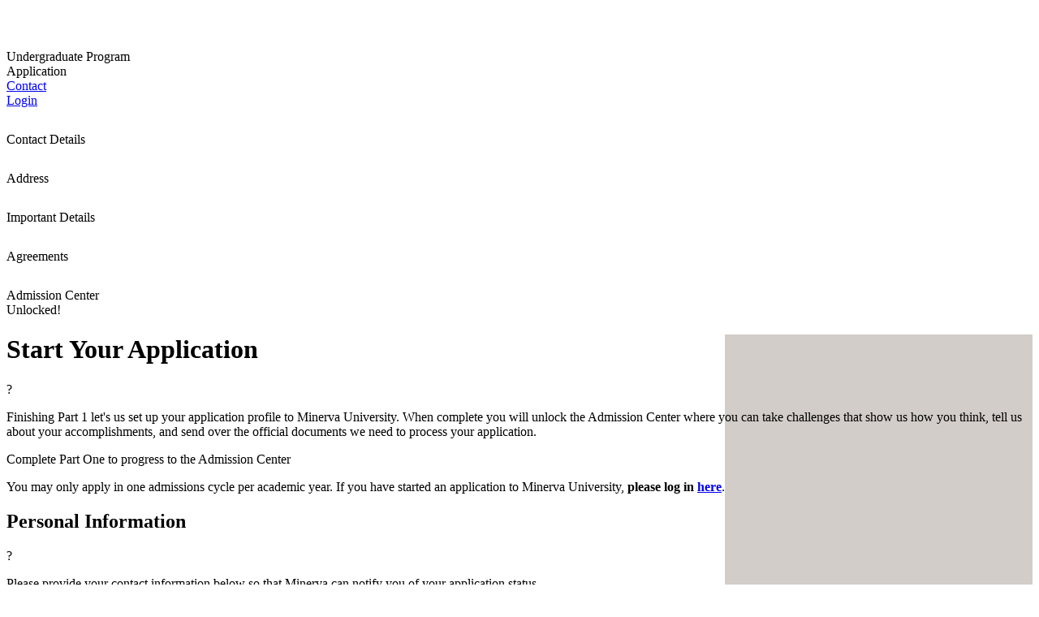

--- FILE ---
content_type: text/html; charset=utf-8
request_url: https://my.minerva.edu/application/1/
body_size: 27760
content:
<!DOCTYPE html>
<html lang="en">
<head>
    <!-- Global site tag (gtag.js) - Google Analytics -->

  <script data-cookieconsent="ignore">
    window.dataLayer = window.dataLayer || [];
    function gtag() {
      dataLayer.push(arguments);
    }
    gtag("consent", "default", {
      ad_storage: "denied",
      analytics_storage: "denied",
      functionality_storage: "denied",
      personalization_storage: "denied",
      security_storage: "granted",
      wait_for_update: 2000,
  });
    gtag("set", "ads_data_redaction", true);
  </script>


        <script data-cookieconsent="ignore">
        <!-- Google Tag Manager -->
        (function(w,d,s,l,i){w[l]=w[l]||[];w[l].push({'gtm.start':
        new Date().getTime(),event:'gtm.js'});var f=d.getElementsByTagName(s)[0],
        j=d.createElement(s),dl=l!='dataLayer'?'&l='+l:'';j.async=true;j.src=
        'https://www.googletagmanager.com/gtm.js?id='+i+dl;f.parentNode.insertBefore(j,f);
        })(window,document,'script','dataLayer','GTM-5LLTFMT');</script>
        <!-- End Google Tag Manager -->

  <script id="Cookiebot"
          src="https://consent.cookiebot.com/uc.js"
          data-cbid="e59773c6-701e-4f1d-896f-a5359f4f4562"
          type="text/javascript"
          data-blockingmode="auto">
  </script>

  <title> | Minerva University</title>

      <link rel="stylesheet" href="/public/frontend/django/styles.css" />
    <link href="https://fonts.googleapis.com/css2?family=Material+Symbols+Outlined:opsz,wght,FILL,GRAD@20..48,100..700,0..1,-50..200" rel="stylesheet" />
    <link rel="stylesheet" type="text/css" href="/public/css/material-icons.css">
    <style>
      span.datepicker-cell.selected {
          background: #F59E0B !important;
      }
    </style>


<style>
  @media (min-width: 1024px) {
    .gradient-bg {
      background-image: linear-gradient(to right, #ffffff 70%, #D2cdc8 70%, #d2cdc8) !important;
    }
  }
</style>


<script async="true">
    var s = document.createElement('script');
    s.src = 'https://app.heyhalda.com/widgets/smart-forms/clrl75ado0k75elpvqzxm5qig.js?r=' + Math.random().toString(36).substring(7);
    s.async = true;
    document.head.appendChild(s);
</script>  <script>
    !function (t, e) {
      var o, n, p, r;
      e.__SV || (window.posthog && window.posthog.__loaded) || (window.posthog = e, e._i = [], e.init = function (i, s, a) {
        function g(t, e) {
          var o = e.split(".");
          2 == o.length && (t = t[o[0]], e = o[1]), t[e] = function () {
            t.push([e].concat(Array.prototype.slice.call(arguments, 0)))
          }
        }

        (p = t.createElement("script")).type = "text/javascript", p.crossOrigin = "anonymous", p.async = !0, p.src = s.api_host.replace(".i.posthog.com", "-assets.i.posthog.com") + "/static/array.js", (r = t.getElementsByTagName("script")[0]).parentNode.insertBefore(p, r);
        var u = e;
        for (void 0 !== a ? u = e[a] = [] : a = "posthog", u.people = u.people || [], u.toString = function (t) {
          var e = "posthog";
          return "posthog" !== a && (e += "." + a), t || (e += " (stub)"), e
        }, u.people.toString = function () {
          return u.toString(1) + ".people (stub)"
        }, o = "init hi Sr Er ui yr wr capture Ti calculateEventProperties Pr register register_once register_for_session unregister unregister_for_session Cr getFeatureFlag getFeatureFlagPayload isFeatureEnabled reloadFeatureFlags updateEarlyAccessFeatureEnrollment getEarlyAccessFeatures on onFeatureFlags onSurveysLoaded onSessionId getSurveys getActiveMatchingSurveys renderSurvey displaySurvey canRenderSurvey canRenderSurveyAsync identify setPersonProperties group resetGroups setPersonPropertiesForFlags resetPersonPropertiesForFlags setGroupPropertiesForFlags resetGroupPropertiesForFlags reset get_distinct_id getGroups get_session_id get_session_replay_url alias set_config startSessionRecording stopSessionRecording sessionRecordingStarted captureException loadToolbar get_property getSessionProperty Rr kr createPersonProfile Tr Or opt_in_capturing opt_out_capturing has_opted_in_capturing has_opted_out_capturing get_explicit_consent_status is_capturing clear_opt_in_out_capturing $r debug L Ir getPageViewId captureTraceFeedback captureTraceMetric".split(" "), n = 0; n < o.length; n++) g(u, o[n]);
        e._i.push([i, s, a])
      }, e.__SV = 1)
    }(document, window.posthog || []);
    posthog.init('phc_eA5gdzzP67saIv4q5k5kdhs5Apia2QumFzfkw6ZlH9m', {
      api_host: 'https://us.i.posthog.com',
      defaults: '2025-05-24',
      person_profiles: 'identified_only', // or 'always' to create profiles for anonymous users as well
    })
  </script>
<!-- LinkedIn tracking -->

  <script type="text/plain" data-cookieconsent="marketing">
  _linkedin_data_partner_id = "229769";
  (function(){var s = document.getElementsByTagName("script")[0];
    var b = document.createElement("script");
    b.type = "text/javascript";b.async = true;
    b.src = "https://snap.licdn.com/li.lms-analytics/insight.min.js";
    s.parentNode.insertBefore(b, s);})();
</script>

<noscript data-cookieconsent="marketing">
  <img height="1" width="1" style="display:none;" alt="" src="https://dc.ads.linkedin.com/collect/?pid=229769&fmt=gif" />
</noscript><script type="text/javascript">
  var person = {
    username: ('; ' + document.cookie).split('; minerva_id=').pop().split(';')[0]
  };

  window._rollbarConfig = {
    accessToken: "1abe5c2097ed48119ef1bf18ca7c9b9d",
    captureUncaught: false,
    captureUnhandledRejections: true,
    payload: {
        "environment": "production",
        "sha": "8251f865f9",
    },
    person: person,
  };
  // Rollbar Snippet
  !function(r){function e(n){if(o[n])return o[n].exports;var t=o[n]={exports:{},id:n,loaded:!1};return r[n].call(t.exports,t,t.exports,e),t.loaded=!0,t.exports}var o={};return e.m=r,e.c=o,e.p="",e(0)}([function(r,e,o){"use strict";var n=o(1),t=o(4);_rollbarConfig=_rollbarConfig||{},_rollbarConfig.rollbarJsUrl=_rollbarConfig.rollbarJsUrl||"https://cdnjs.cloudflare.com/ajax/libs/rollbar.js/2.4.4/rollbar.min.js",_rollbarConfig.async=void 0===_rollbarConfig.async||_rollbarConfig.async;var a=n.setupShim(window,_rollbarConfig),l=t(_rollbarConfig);window.rollbar=n.Rollbar,a.loadFull(window,document,!_rollbarConfig.async,_rollbarConfig,l)},function(r,e,o){"use strict";function n(r){return function(){try{return r.apply(this,arguments)}catch(r){try{console.error("[Rollbar]: Internal error",r)}catch(r){}}}}function t(r,e){this.options=r,this._rollbarOldOnError=null;var o=s++;this.shimId=function(){return o},"undefined"!=typeof window&&window._rollbarShims&&(window._rollbarShims[o]={handler:e,messages:[]})}function a(r,e){if(r){var o=e.globalAlias||"Rollbar";if("object"==typeof r[o])return r[o];r._rollbarShims={},r._rollbarWrappedError=null;var t=new p(e);return n(function(){e.captureUncaught&&(t._rollbarOldOnError=r.onerror,i.captureUncaughtExceptions(r,t,!0),i.wrapGlobals(r,t,!0)),e.captureUnhandledRejections&&i.captureUnhandledRejections(r,t,!0);var n=e.autoInstrument;return e.enabled!==!1&&(void 0===n||n===!0||"object"==typeof n&&n.network)&&r.addEventListener&&(r.addEventListener("load",t.captureLoad.bind(t)),r.addEventListener("DOMContentLoaded",t.captureDomContentLoaded.bind(t))),r[o]=t,t})()}}function l(r){return n(function(){var e=this,o=Array.prototype.slice.call(arguments,0),n={shim:e,method:r,args:o,ts:new Date};window._rollbarShims[this.shimId()].messages.push(n)})}var i=o(2),s=0,d=o(3),c=function(r,e){return new t(r,e)},p=function(r){return new d(c,r)};t.prototype.loadFull=function(r,e,o,t,a){var l=function(){var e;if(void 0===r._rollbarDidLoad){e=new Error("rollbar.js did not load");for(var o,n,t,l,i=0;o=r._rollbarShims[i++];)for(o=o.messages||[];n=o.shift();)for(t=n.args||[],i=0;i<t.length;++i)if(l=t[i],"function"==typeof l){l(e);break}}"function"==typeof a&&a(e)},i=!1,s=e.createElement("script"),d=e.getElementsByTagName("script")[0],c=d.parentNode;s.crossOrigin="",s.src=t.rollbarJsUrl,o||(s.async=!0),s.onload=s.onreadystatechange=n(function(){if(!(i||this.readyState&&"loaded"!==this.readyState&&"complete"!==this.readyState)){s.onload=s.onreadystatechange=null;try{c.removeChild(s)}catch(r){}i=!0,l()}}),c.insertBefore(s,d)},t.prototype.wrap=function(r,e,o){try{var n;if(n="function"==typeof e?e:function(){return e||{}},"function"!=typeof r)return r;if(r._isWrap)return r;if(!r._rollbar_wrapped&&(r._rollbar_wrapped=function(){o&&"function"==typeof o&&o.apply(this,arguments);try{return r.apply(this,arguments)}catch(o){var e=o;throw e&&("string"==typeof e&&(e=new String(e)),e._rollbarContext=n()||{},e._rollbarContext._wrappedSource=r.toString(),window._rollbarWrappedError=e),e}},r._rollbar_wrapped._isWrap=!0,r.hasOwnProperty))for(var t in r)r.hasOwnProperty(t)&&(r._rollbar_wrapped[t]=r[t]);return r._rollbar_wrapped}catch(e){return r}};for(var u="log,debug,info,warn,warning,error,critical,global,configure,handleUncaughtException,handleUnhandledRejection,captureEvent,captureDomContentLoaded,captureLoad".split(","),f=0;f<u.length;++f)t.prototype[u[f]]=l(u[f]);r.exports={setupShim:a,Rollbar:p}},function(r,e){"use strict";function o(r,e,o){if(r){var t;if("function"==typeof e._rollbarOldOnError)t=e._rollbarOldOnError;else if(r.onerror){for(t=r.onerror;t._rollbarOldOnError;)t=t._rollbarOldOnError;e._rollbarOldOnError=t}var a=function(){var o=Array.prototype.slice.call(arguments,0);n(r,e,t,o)};o&&(a._rollbarOldOnError=t),r.onerror=a}}function n(r,e,o,n){r._rollbarWrappedError&&(n[4]||(n[4]=r._rollbarWrappedError),n[5]||(n[5]=r._rollbarWrappedError._rollbarContext),r._rollbarWrappedError=null),e.handleUncaughtException.apply(e,n),o&&o.apply(r,n)}function t(r,e,o){if(r){"function"==typeof r._rollbarURH&&r._rollbarURH.belongsToShim&&r.removeEventListener("unhandledrejection",r._rollbarURH);var n=function(r){var o,n,t;try{o=r.reason}catch(r){o=void 0}try{n=r.promise}catch(r){n="[unhandledrejection] error getting `promise` from event"}try{t=r.detail,!o&&t&&(o=t.reason,n=t.promise)}catch(r){t="[unhandledrejection] error getting `detail` from event"}o||(o="[unhandledrejection] error getting `reason` from event"),e&&e.handleUnhandledRejection&&e.handleUnhandledRejection(o,n)};n.belongsToShim=o,r._rollbarURH=n,r.addEventListener("unhandledrejection",n)}}function a(r,e,o){if(r){var n,t,a="EventTarget,Window,Node,ApplicationCache,AudioTrackList,ChannelMergerNode,CryptoOperation,EventSource,FileReader,HTMLUnknownElement,IDBDatabase,IDBRequest,IDBTransaction,KeyOperation,MediaController,MessagePort,ModalWindow,Notification,SVGElementInstance,Screen,TextTrack,TextTrackCue,TextTrackList,WebSocket,WebSocketWorker,Worker,XMLHttpRequest,XMLHttpRequestEventTarget,XMLHttpRequestUpload".split(",");for(n=0;n<a.length;++n)t=a[n],r[t]&&r[t].prototype&&l(e,r[t].prototype,o)}}function l(r,e,o){if(e.hasOwnProperty&&e.hasOwnProperty("addEventListener")){for(var n=e.addEventListener;n._rollbarOldAdd&&n.belongsToShim;)n=n._rollbarOldAdd;var t=function(e,o,t){n.call(this,e,r.wrap(o),t)};t._rollbarOldAdd=n,t.belongsToShim=o,e.addEventListener=t;for(var a=e.removeEventListener;a._rollbarOldRemove&&a.belongsToShim;)a=a._rollbarOldRemove;var l=function(r,e,o){a.call(this,r,e&&e._rollbar_wrapped||e,o)};l._rollbarOldRemove=a,l.belongsToShim=o,e.removeEventListener=l}}r.exports={captureUncaughtExceptions:o,captureUnhandledRejections:t,wrapGlobals:a}},function(r,e){"use strict";function o(r,e){this.impl=r(e,this),this.options=e,n(o.prototype)}function n(r){for(var e=function(r){return function(){var e=Array.prototype.slice.call(arguments,0);if(this.impl[r])return this.impl[r].apply(this.impl,e)}},o="log,debug,info,warn,warning,error,critical,global,configure,handleUncaughtException,handleUnhandledRejection,_createItem,wrap,loadFull,shimId,captureEvent,captureDomContentLoaded,captureLoad".split(","),n=0;n<o.length;n++)r[o[n]]=e(o[n])}o.prototype._swapAndProcessMessages=function(r,e){this.impl=r(this.options);for(var o,n,t;o=e.shift();)n=o.method,t=o.args,this[n]&&"function"==typeof this[n]&&("captureDomContentLoaded"===n||"captureLoad"===n?this[n].apply(this,[t[0],o.ts]):this[n].apply(this,t));return this},r.exports=o},function(r,e){"use strict";r.exports=function(r){return function(e){if(!e&&!window._rollbarInitialized){r=r||{};for(var o,n,t=r.globalAlias||"Rollbar",a=window.rollbar,l=function(r){return new a(r)},i=0;o=window._rollbarShims[i++];)n||(n=o.handler),o.handler._swapAndProcessMessages(l,o.messages);window[t]=n,window._rollbarInitialized=!0}}}}]);
  // End Rollbar Snippet
</script>  <!-- GA tracking -->

    <script type="text/plain" data-cookieconsent="statistics">
          (function(i,s,o,g,r,a,m){i['GoogleAnalyticsObject']=r;i[r]=i[r]||function(){
          (i[r].q=i[r].q||[]).push(arguments)},i[r].l=1*new Date();a=s.createElement(o),
          m=s.getElementsByTagName(o)[0];a.async=1;a.src=g;m.parentNode.insertBefore(a,m)
          })(window,document,'script','//www.google-analytics.com/analytics.js','ga');

          ga('create', 'UA-33547340-2', 'kgi.edu');

      ga('require', 'GTM-TVGTD2M');
      ga('send', 'pageview');
  </script>
  <!-- end GA tracking -->
  <!-- Begin Inspectlet Embed Code -->
    <script id="inspectletjs" type="text/plain" data-cookieconsent="statistics">
    window.__insp = window.__insp || [];
    __insp.push(['wid', 799128071]);
    (function() {
      function ldinsp(){if(typeof window.__inspld != "undefined") return; window.__inspld = 1; var insp = document.createElement('script'); insp.type = 'text/javascript'; insp.async = true; insp.id = "inspsync"; insp.src = ('https:' == document.location.protocol ? 'https' : 'http') + '://cdn.inspectlet.com/inspectlet.js'; var x = document.getElementsByTagName('script')[0]; x.parentNode.insertBefore(insp, x); };
      setTimeout(ldinsp, 500); document.readyState != "complete" ? (window.attachEvent ? window.attachEvent('onload', ldinsp) : window.addEventListener('load', ldinsp, false)) : ldinsp();
    })();
  </script>
  <!-- End Inspectlet Embed Code -->
</head>
<body>
        <noscript>
        <!-- Google Tag Manager (noscript) -->
        <iframe src="https://www.googletagmanager.com/ns.html?id=GTM-5LLTFMT"
        height="0" width="0" style="display:none;visibility:hidden"></iframe></noscript>
        <!-- End Google Tag Manager (noscript) -->
  <div id="site-wrapper">
    <div id="site-canvas">
      <!-- MASQUERADE BANNER -->
      <!-- END MASQUERADE BANNER -->

      <!-- NAVIGATION -->
  <section class="relative h-auto font-serif text-white bg-black lg:h-27">
  <div class="max-w-[70em] mx-auto h-full flex flex-col lg:flex-row justify-between items-start lg:items-center px-4 py-2 lg:py-12">
    <div class="flex justify-between items-center w-full">
<!-- Left: Logo and Title -->
<div class="flex gap-3 items-center">
  <a href="/">
    <img src="/public/img/minerva_2024_wht.svg" alt="Minerva Logo" class="h-14">
  </a>
</div>
<div class="pt-5 pl-0 text-4xl leading-snug whitespace-nowrap lg:text-2xl lg:pt-0 lg:pl-2 lg:pl-50">
    Undergraduate Program<br>Application
</div>      <!-- Right: Contact & Login -->
      <div class="relative flex flex-row lg:items-end font-[Inter] text-xl lg:text-xs font-semibold lg:mt-0 mr-11 lg:mr-14 max-[395px]:mr-2 xs:mr-4">
        <!-- Divider visible on all screen sizes -->
        <div class="mt-1 mr-4 w-0.5 bg-white opacity-90 h-22 lg:w-px lg:h-12"></div>
        <div class="flex flex-col mt-2 lg:flex-row lg:items-end">
          <a href="/contact/" class="pr-0 pb-0 leading-tight lg:pb-1 lg:pr-16">Contact</a>
          <!-- Second Divider (between Contact and Login) for desktop only -->
          <div class="hidden mt-1 mr-4 w-px h-9 bg-white opacity-90 lg:block lg:h-12"></div>
            <a href="/application/login/" class="pt-0.5 leading-tight lg:pb-1 lg:pl-0">Login</a>
        </div>
      </div>
    </div>
  </div>
</section>
  <div class="pt-2 pb-2 sticky top-0 bg-white z-50">
<div class="w-full max-w-[84em] px-2 mx-auto">
  <!-- Progress Bar -->
  <div class="relative w-full mt-8 mb-8">
    <div class="relative flex items-center justify-between">
      <!-- Line Background -->
      <div class="absolute top-1/2 left-[10%] w-[80%] h-2 bg-bone z-0 transform -translate-y-6.5">
        <div id="progress-line" class="h-2 bg-goldenrod transition-all duration-300 ease-in-out" style="width: 0%;"></div>
      </div>

      <!-- Steps -->
      <div class="flex justify-between w-full z-10">
        <div class="step flex flex-col items-center text-center w-1/5">
          <div class="hexagon bg-bone text-graphite">
            <svg class="w-4 h-4" fill="none" stroke="currentColor" stroke-width="6" viewBox="0 0 24 24">
              <path stroke-linecap="round" stroke-linejoin="round" d="M5 13l4 4L19 7" />
            </svg>
          </div>
          <span class="mt-2 text-sm font-bold">Contact Details</span>
        </div>
        <div class="step flex flex-col items-center text-center w-1/5">
          <div class="hexagon bg-bone text-graphite">
            <svg class="w-4 h-4" fill="none" stroke="currentColor" stroke-width="6" viewBox="0 0 24 24">
              <path stroke-linecap="round" stroke-linejoin="round" d="M5 13l4 4L19 7" />
            </svg>
          </div>
          <span class="mt-2 text-sm font-bold">Address</span>
        </div>
        <div class="step flex flex-col items-center text-center w-1/5">
          <div class="hexagon bg-bone text-graphite">
            <svg class="w-4 h-4" fill="none" stroke="currentColor" stroke-width="6" viewBox="0 0 24 24">
              <path stroke-linecap="round" stroke-linejoin="round" d="M5 13l4 4L19 7" />
            </svg>
          </div>
          <span class="mt-2 text-sm font-bold">Important Details</span>
        </div>
        <div class="step flex flex-col items-center text-center w-1/5">
          <div class="hexagon bg-bone text-graphite">
            <svg class="w-4 h-4" fill="none" stroke="currentColor" stroke-width="6" viewBox="0 0 24 24">
              <path stroke-linecap="round" stroke-linejoin="round" d="M5 13l4 4L19 7" />
            </svg>
          </div>
          <span class="mt-2 text-sm font-bold">Agreements</span>
        </div>
        <div class="step flex flex-col items-center text-center w-1/5">
          <div class="hexagon bg-bone text-graphite">
            <svg class="w-4 h-4" fill="currentColor" viewBox="0 0 20 20">
              <path d="M9.049 2.927c.3-.921 1.603-.921 1.902 0l1.286 3.955a1 1 0 00.95.69h4.17c.969 0 1.371 1.24.588 1.81l-3.37 2.448a1 1 0 00-.364 1.118l1.287 3.955c.3.921-.755 1.688-1.54 1.118l-3.371-2.449a1 1 0 00-1.175 0l-3.371 2.449c-.784.57-1.838-.197-1.539-1.118l1.287-3.955a1 1 0 00-.364-1.118L2.055 9.382c-.783-.57-.38-1.81.588-1.81h4.17a1 1 0 00.95-.69l1.286-3.955z"/>
            </svg>
          </div>
          <span class="mt-2 text-sm leading-tight font-bold">Admission Center<br>Unlocked!</span>
        </div>
      </div>
    </div>
  </div>

  <!-- Hexagon CSS -->
  <style>
    .hexagon {
      position: relative;
      width: 30px;
      height: 30px;
      display: flex;
      align-items: center;
      justify-content: center;
      clip-path: polygon(
        50% 0%,
        100% 25%,
        100% 75%,
        50% 100%,
        0% 75%,
        0% 25%
      );
      font-weight: bold;
      font-size: 16px;
      transition: all 0.3s ease-in-out;
    }
  </style>

  <!-- JS Logic -->
  <script>
  document.addEventListener("DOMContentLoaded", function () {
    const steps = document.querySelectorAll(".step");
    const progressLine = document.getElementById("progress-line");
    const enrollmentCheckInputs = document.querySelectorAll("input[name='secondary_enrolled']");
    const completedSteps = [];
    const contactHexagon = 0;
    const addressHexagon = 1;
    const importantDetailsHexagon = 2;
    const agreementsHexagon = 3;
    const admissionCenterHexagon = 4;
    const contactFields = [
      "id_first_name", "id_last_name", "id_email", "id_confirm_email", "id_password", "id_contact_country_code", "id_contact_phone_number"
    ];
    const importantDetailsFields = [
      "id_birthdate", "id_primary_citizenship", "id_secondary_citizenship", "id_gender", "id_concentrations", "id_source"
    ];
    const schoolsInputs = ["id_school_chooser-school_autocomplete", "id_school_name"]
    const enrollmentFields = [
      "id_enrollment_start_date", "id_enrollment_end_date", "id_enrollment_school_level", "id_enrollment_grading_scale",
    ]
    const addressFields = [
      "id_contact_current_address", "id_contact_current_city", "id_contact_current_state", "id_contact_current_country"
    ];
    const agreementsFields = [
      "id_agree", "id_attestation_application"
    ];

    const makeActive = (hexagon) => {
      hexagon.classList.remove("bg-bone", "text-graphite");
      hexagon.classList.add("bg-goldenrod", "text-white");
    }

    const makeInactive = (hexagon) => {
      hexagon.classList.remove("bg-goldenrod", "text-white");
      hexagon.classList.add("bg-bone", "text-graphite");
    }

    const updateProgressBar = () => {
      const hexagonsInOrder = [
        contactHexagon,
        addressHexagon,
        importantDetailsHexagon,
        agreementsHexagon,
        admissionCenterHexagon
      ];
      let step = -1;

      for (let i = 0; i < hexagonsInOrder.length; i++) {
        const requiredSteps = hexagonsInOrder.slice(0, i + 1);
        if (requiredSteps.every(h => completedSteps.includes(h))) {
          step = i;
        } else {
          break; // stop at first incomplete step
        }
      }

      if (step === -1) {
        progressLine.style.width = "0%";
      } else {
        const percent = (step / (steps.length - 1)) * 100;
        progressLine.style.width = `${percent}%`;
      }
    }

    const updateHexagons = () => {
      if (completedSteps.length === 4 && !completedSteps.includes(admissionCenterHexagon)) {
        // If all steps except admission center are completed, add it to completedSteps
        completedSteps.push(admissionCenterHexagon)
      }

      if (completedSteps.length <= 4 && completedSteps.includes(admissionCenterHexagon)) {
        // Remove admission center from completedSteps if not all steps are completed
        const index = completedSteps.indexOf(admissionCenterHexagon);
        if (index > -1) {
          completedSteps.splice(index, 1);
        }
      }

      steps.forEach((stepEl, index) => {
        const hex = stepEl.querySelector(".hexagon");

        if (completedSteps.includes(index)) {
          makeActive(hex)
        } else {
          makeInactive(hex)
        }
      });
      updateProgressBar();
    }

    // Update the important details hexagon based on the fields and enrollment check inputs
    const updateImportantDetailsHexagon = () => {
      const customImportantDetailsCompleted = () => {
        let completed = false;
        enrollmentCheckInputs.forEach(input => {
          const text = input.getAttribute("data-text");
          if (text === "Yes" && input.checked) {
            // Check if any input with id in schoolsInputs has a value
            let schoolCompleted = schoolsInputs.some(schoolField => {
              const schoolElement = document.getElementById(schoolField);
              return schoolElement && schoolElement.value.trim() !== '';
            });
            let fieldsCompleted = enrollmentFields.every(field => {
              const element = document.getElementById(field);
              return element && element.value.trim() !== '';
            });
            completed = schoolCompleted && fieldsCompleted;
          } else if (input.checked) {
            completed = true;
          }
        });
        return completed
      }

      const importantDetailsCompleted = () => {
        return importantDetailsFields.every(field => {
          const element = document.getElementById(field);
          return element && element.value.trim() !== '';
        }) && customImportantDetailsCompleted();
      }

      if (importantDetailsCompleted()) {
        completedSteps.push(importantDetailsHexagon);
      } else {
        // Remove importantDetailsHexagon from completedSteps
        const index = completedSteps.indexOf(importantDetailsHexagon);
        if (index > -1) {
          completedSteps.splice(index, 1);
        }
      }
      updateHexagons();
    }

    // Update the hexagon for contact, address, and agreements based on their fields
    const updateHexagon = (fields, hexagon, isCompleted) => {
      if (isCompleted(fields)) {
        if (!completedSteps.includes(hexagon)) {
          completedSteps.push(hexagon);
        }
      } else {
        const index = completedSteps.indexOf(hexagon);
        if (index > -1) {
          completedSteps.splice(index, 1);
        }
      }
      updateHexagons();
    }

    const isInputsCompleted = fields =>
      fields.every(field => {
        const element = document.getElementById(field);
        return element && element.value.trim() !== '';
      });

    const isCheckboxesCompleted = fields =>
      fields.every(field => {
        const element = document.getElementById(field);
        return element && element.checked;
      });

    const updateContactHexagon = () =>
      updateHexagon(contactFields, contactHexagon, isInputsCompleted);

    const updateAddressHexagon = () =>
      updateHexagon(addressFields, addressHexagon, isInputsCompleted);

    const updateAgreementsHexagon = () =>
      updateHexagon(agreementsFields, agreementsHexagon, isCheckboxesCompleted);

    // Add event listeners to the important details fields
    importantDetailsFields.forEach(field => {
      const element = document.getElementById(field);
      if (element) {
        if (field === "id_birthdate") {
          element.addEventListener("blur", updateImportantDetailsHexagon);
        } else {
          element.addEventListener("input", updateImportantDetailsHexagon);
        }
      }
    });
    enrollmentCheckInputs.forEach(input => {
      input.addEventListener("change", updateImportantDetailsHexagon);
    });
    enrollmentFields.forEach(field => {
      const element = document.getElementById(field);
      element.addEventListener("change", updateImportantDetailsHexagon);
    });
    schoolsInputs.forEach(field => {
      const element = document.getElementById(field);
      if (element) {
        element.addEventListener("change", updateImportantDetailsHexagon);
      }
    });

    // Add event listeners to the contact, address, and agreements fields
    const addInputListeners = (fields, handler) => {
      fields.forEach(field => {
        const element = document.getElementById(field);
        if (element) {
          element.addEventListener("input", handler);
        }
      });
    }

    addInputListeners(contactFields, updateContactHexagon);
    addInputListeners(addressFields, updateAddressHexagon);
    addInputListeners(agreementsFields, updateAgreementsHexagon);

    updateContactHexagon();
    updateAddressHexagon();
    updateAgreementsHexagon();
    updateImportantDetailsHexagon();
  });
  </script>
</div>  </div>
      <!-- END NAVIGATION -->

      <!-- OUTSIDE CONTAINER -->
  <div class="bg-white lg:bg-gradient-to-r gradient-bg bg-none">
    <div class="max-w-[70em] lg:px-2 mx-auto">
      <div class="flex flex-col lg:flex-row">
        <!-- LEFT CONTENT -->
        <div class="flex-auto px-8 lg:px-0 py-3 lg:w-7/12">
          <!-- HEADER -->
          <header class="category">
  <div class="flex w-full items-center">
    <h1 class="font-serif font-normal mb-0 text-5xl lg:text-3xl">
      Start Your Application
    </h1>
    <div class="relative group ml-2">
      <div class="w-8 h-8 lg:w-6 lg:h-6 lg:w-6 rounded-full bg-tangerine text-white font-bold flex items-center justify-center cursor-help text-lg lg:text-base">
        ?
      </div>
      <div class="absolute left-10 top-1/2 -translate-y-1/2 ml-2 hidden group-hover:block z-60">
        <div class="bg-white border border-gray-300 rounded-lg shadow-lg p-4 w-64">
          <p class="text-sm text-gray-700">
            Finishing Part 1 let's us set up your application profile to Minerva University. When complete you will unlock the Admission Center where you can take challenges that show us how you think, tell us about your accomplishments, and send over the official documents we need to process your application.
          </p>
        </div>
      </div>
    </div>
  </div>
    <p class="font-serif mt-4 text-[2rem] lg:text-base">Complete Part One to progress to the Admission Center</p>
  <p class="font-serif mt-4 text-[2rem] lg:text-base">
    You may only apply in one admissions cycle per academic year.
    If you have started an application to Minerva University,
    <b>please log in <a class="border-b-2 border-tangerine hover:text-tangerine" href="/application/login">here</a></b>.
  </p>
  <div class="mt-4 border-t pt-4 flex w-full items-center">
    <h2 class="font-serif font-normal leading-none text-[2rem] lg:text-2xl mt-6">Personal Information</h2>
    <div class="relative group ml-2 mt-6">
      <div class="w-7 h-7 lg:w-6 lg:h-6  rounded-full bg-tangerine text-white font-bold flex items-center justify-center cursor-help text-base lg:text-lg">
        ?
      </div>
      <div class="absolute left-10 top-1/2 -translate-y-1/2 ml-2 hidden group-hover:block z-60">
        <div class="bg-white border border-gray-300 rounded-lg shadow-lg p-4 w-64">
          <p class="text-sm text-gray-700">
            Please provide your contact information below so that Minerva can notify you of your application status.
          </p>
        </div>
      </div>
    </div>
  </div>
          </header>
          <!-- END HEADER -->


          <form method="POST"
                id="application-form"
                class="application-form step-name-1 ws-validate"
                autocomplete="off"
                data-leave-message="You will lose all data on this step, are you sure you want to leave?"
                data-max-forms=""

                data-has-instance=0
                data-step-name="1"
                data-step-number=1>

            <input type="hidden" name="csrfmiddlewaretoken" value="hbhbcXvRFXwJhq3WEmF1VWTPzGoKWJO30z5r3YBL1mWw56Gl9SfUQpWdRcePtJWR">
              

  <div class="font-serif mt-6 text-[2rem] lg:text-base">
    Please enter your full legal name as it appears on your government ID/passport
  </div>
  <div class="mt-6">
    <div class="flex flex-wrap -mx-2">
  <div class="w-full lg:w-1/2 px-2">
    <div class="flex flex-wrap">
  <div class="font-serif flex w-full mb-2">
  <label for="id_first_name" class="block text-[2.5rem] md:text-[2rem] lg:text-base font-medium">
    First name<span class="text-red-500"> *</span>  </label>
</div>

  <div class="w-full">
    <div class="mr-2">
      
<input
    id="id_first_name"
    name="first_name"
    value=""
    type="text"
    class=' w-full px-4 py-2 border border-gray-300 bg-gray-100 text-gray-800 text-[2rem] lg:text-sm placeholder-gray-400 focus:outline-none focus:ring-2 focus:ring-tangerine focus:border-tangerine hover:bg-gray-200 transition duration-150 ease-in-out'
    maxlength='100' placeholder='Your first name' 
required />
    </div>
  </div>
</div>
  </div>
  <div class="w-full lg:w-1/2 px-2">
    <div class="flex flex-wrap">
  <div class="font-serif flex w-full mb-2">
  <label for="id_last_name" class="block text-[2.5rem] md:text-[2rem] lg:text-base font-medium">
    Last or family name<span class="text-red-500"> *</span>  </label>
</div>

  <div class="w-full">
    <div class="mr-2">
      
<input
    id="id_last_name"
    name="last_name"
    value=""
    type="text"
    class=' w-full px-4 py-2 border border-gray-300 bg-gray-100 text-gray-800 text-[2rem] lg:text-sm placeholder-gray-400 focus:outline-none focus:ring-2 focus:ring-tangerine focus:border-tangerine hover:bg-gray-200 transition duration-150 ease-in-out'
    maxlength='100' placeholder='Your last or family name' 
required />
    </div>
  </div>
</div>
  </div>
</div>
  </div>
  <div class="mt-6">
    <div class="mr-2">
  <div class="w-full">
    <div class="font-serif flex w-full mb-2">
  <label for="id_birthdate" class="block text-[2.5rem] md:text-[2rem] lg:text-base font-medium">
    Birthdate<span class="text-red-500"> *</span>  </label>
    <div class="relative group ml-0.5 md:ml-2">
      <div class="w-10 h-10 md:w-8 md:h-8 lg:w-6 lg:h-6 rounded-full bg-tangerine text-white font-bold flex items-center justify-center cursor-help text-[2rem] md:text-lg lg:text-base">
        ?
      </div>
      <div class="absolute left-12 md:left-10 top-1/2 -translate-y-1/2 ml-2 hidden group-hover:block z-60">
        <div class="bg-white border border-gray-300 rounded-lg shadow-lg p-4 w-72 md:w-64">
          <p class="text-[2rem] md:text-lg lg:text-sm text-gray-700">You cannot apply if you are less than 16 years old. If you want to register your interest in applying to Minerva in future, fill out the form in the sidebar.</p>
        </div>
      </div>
    </div>
</div>

  </div>
  <div id="id_birthdate_container" class='w-full'>
    <div class="relative w-full">
      <div class="absolute inset-y-0 start-0 flex items-center ps-3.5 pointer-events-none">
        <svg class="w-4 h-4 text-gray-500" aria-hidden="true" xmlns="http://www.w3.org/2000/svg" fill="currentColor" viewBox="0 0 20 20">
          <path d="M20 4a2 2 0 0 0-2-2h-2V1a1 1 0 0 0-2 0v1h-3V1a1 1 0 0 0-2 0v1H6V1a1 1 0 0 0-2 0v1H2a2 2 0 0 0-2 2v2h20V4ZM0 18a2 2 0 0 0 2 2h16a2 2 0 0 0 2-2V8H0v10Zm5-8h10a1 1 0 0 1 0 2H5a1 1 0 0 1 0-2Z"/>
        </svg>
      </div>
      <input
        datepicker
        datepicker-autohide
        datepicker-format="mm/dd/yyyy"
        id="id_birthdate"
        name="birthdate"
        value=""
        placeholder='MM/DD/YYYY' 
required        type="text"
        class="w-full px-4 py-2 border border-gray-300 bg-gray-100 text-gray-800 text-[2rem] lg:text-sm
               placeholder-gray-400 focus:outline-none focus:ring-2 focus:ring-tangerine focus:border-tangerine
               hover:bg-gray-200 transition duration-150 ease-in-out ps-10" />
    </div>
  </div>
</div>

<script>
  document.addEventListener('DOMContentLoaded', function() {
    // Add scaling class on mobile flowbite date picker so it would be bigger
    const dateInput = document.getElementById('id_birthdate');
    // Override Flowbite's input handling
    ['input', 'blur'].forEach(evt => {
      dateInput.addEventListener(evt, (e) => validateAndFormatDate(e.target));
    });

    dateInput.addEventListener('show', function() {
        styleDatepicker();
    });

    function validateAndFormatDate(input) {
      let value = input.value.trim();
      if (!value) return;

      // Replace dashes or spaces with slashes
      value = value.replace(/[-\s]+/g, '/');

      // Check if it's in other common formats and convert
      const dateFormats = [
        { regex: /^(\d{2})\/(\d{2})\/(\d{4})$/, format: 'mm/dd/yyyy' },
        { regex: /^(\d{1,2})\/(\d{1,2})\/(\d{4})$/, format: 'm/d/yyyy' },
        { regex: /^(\d{4})\/(\d{2})\/(\d{2})$/, format: 'yyyy/mm/dd' },
      ];

      for (let format of dateFormats) {
        const match = value.match(format.regex);
        if (match) {
          if (format.format === 'yyyy/mm/dd') {
            const [, year, month, day] = match;
            input.value = `${month}/${day}/${year}`;
          } else if (format.format === 'm/d/yyyy') {
            const [, month, day, year] = match;
            input.value = `${month.padStart(2, '0')}/${day.padStart(2, '0')}/${year}`;
          }
          break;
        }
      }
    }

    function styleDatepicker() {
      const picker = document.querySelector('.datepicker-picker');
      if (picker) {
          picker.classList.add('scale-[2]', 'lg:scale-[1]', 'origin-top-left');
      }
    }
  });
</script>
  </div>
  <div class="mt-6">
    <div class="flex flex-wrap -mx-2">
  <div class="w-full lg:w-1/2 px-2">
    <div class="flex flex-wrap">
  <div class="font-serif flex w-full mb-2">
  <label for="id_email" class="block text-[2.5rem] md:text-[2rem] lg:text-base font-medium">
    Email address<span class="text-red-500"> *</span>  </label>
    <div class="relative group ml-0.5 md:ml-2">
      <div class="w-10 h-10 md:w-8 md:h-8 lg:w-6 lg:h-6 rounded-full bg-tangerine text-white font-bold flex items-center justify-center cursor-help text-[2rem] md:text-lg lg:text-base">
        ?
      </div>
      <div class="absolute left-12 md:left-10 top-1/2 -translate-y-1/2 ml-2 hidden group-hover:block z-60">
        <div class="bg-white border border-gray-300 rounded-lg shadow-lg p-4 w-72 md:w-64">
          <p class="text-[2rem] md:text-lg lg:text-sm text-gray-700">Your email matters! Use one you check often, that you&#39;ll have for at least a year (not a school email). This email will be our main way of reaching you—about your application, important updates, and more. You won’t be able to change it later!</p>
        </div>
      </div>
    </div>
    <div class="relative group ml-0.5 md:ml-2">
      <div class="w-10 h-10 md:w-8 md:h-8 lg:w-6 lg:h-6 rounded-full bg-graphite hover:bg-obsidian text-white font-bold flex items-center justify-center cursor-help text-[2rem] md:text-lg lg:text-base">
        !
      </div>
      <div class="absolute left-6 hidden -translate-y-1/2 group-hover:block z-60">
        <div class="bg-white border border-gray-300 rounded-lg shadow-lg p-4 w-72 md:w-64">
          <p class="text-[2rem] md:text-lg lg:text-sm text-gray-700">If you’ve applied before, you’ll need to use a different email address this time.</p>
        </div>
      </div>
    </div>
</div>

  <div class="w-full">
    <div class="mr-2">
      
<input
    id="id_email"
    name="email"
    value=""
    type="email"
    class=' w-full px-4 py-2 border border-gray-300 bg-gray-100 text-gray-800 text-[2rem] lg:text-sm placeholder-gray-400 focus:outline-none focus:ring-2 focus:ring-tangerine focus:border-tangerine hover:bg-gray-200 transition duration-150 ease-in-out'
    placeholder='yourname@email.com' 
required />
    </div>
  </div>
</div>
  </div>
  <div class="w-full lg:w-1/2 px-2">
    <div class="flex flex-wrap">
  <div class="font-serif flex w-full mb-2">
  <label for="id_confirm_email" class="block text-[2.5rem] md:text-[2rem] lg:text-base font-medium">
    Confirm email address<span class="text-red-500"> *</span>  </label>
</div>

  <div class="w-full">
    <div class="mr-2">
      
<input
    id="id_confirm_email"
    name="confirm_email"
    value=""
    type="email"
    class=' w-full px-4 py-2 border border-gray-300 bg-gray-100 text-gray-800 text-[2rem] lg:text-sm placeholder-gray-400 focus:outline-none focus:ring-2 focus:ring-tangerine focus:border-tangerine hover:bg-gray-200 transition duration-150 ease-in-out'
    placeholder='yourname@email.com' 
required />
    </div>
  </div>
</div>
  </div>
</div>
  </div>
  <div class="mt-6">
    <div class="flex flex-wrap -mx-2">
  <div class="w-full lg:w-1/2 px-2">
    <div class="flex flex-wrap">
  <div class="font-serif flex w-full mb-2">
  <label for="id_password" class="block text-[2.5rem] md:text-[2rem] lg:text-base font-medium">
    Password<span class="text-red-500"> *</span>  </label>
    <div class="relative group ml-0.5 md:ml-2">
      <div class="w-10 h-10 md:w-8 md:h-8 lg:w-6 lg:h-6 rounded-full bg-tangerine text-white font-bold flex items-center justify-center cursor-help text-[2rem] md:text-lg lg:text-base">
        ?
      </div>
      <div class="absolute left-12 md:left-10 top-1/2 -translate-y-1/2 ml-2 hidden group-hover:block z-60">
        <div class="bg-white border border-gray-300 rounded-lg shadow-lg p-4 w-72 md:w-64">
          <p class="text-[2rem] md:text-lg lg:text-sm text-gray-700">Six characters minimum, and must contain at least one letter and one number.</p>
        </div>
      </div>
    </div>
</div>

  <div class="w-full">
    <div class="mr-2">
      
<div class="relative w-full">
  <input
      id="id_password"
      name="password"
      value=""
      type="password"
      class=' w-full pr-10 px-4 py-2 border border-gray-300 bg-gray-100 text-gray-800 text-[2rem] lg:text-sm placeholder-gray-400 focus:outline-none focus:ring-2 focus:ring-tangerine focus:border-tangerine hover:bg-gray-200 transition duration-150 ease-in-out'
      maxlength='255' minlength='6' 
required />

  <button
      type="button"
      class="password-toggle absolute right-3 top-1/2 -translate-y-1/2 text-gray-500 hover:text-gray-700 focus:outline-none"
      data-target="id_password"
  >
    <svg class="eye-open  w-6 h-6 text-gray-500" aria-hidden="true" xmlns="http://www.w3.org/2000/svg" width="24" height="24" fill="none" viewBox="0 0 24 24">
      <path stroke="currentColor" stroke-linecap="round" stroke-linejoin="round" stroke-width="2" d="M3.933 13.909A4.357 4.357 0 0 1 3 12c0-1 4-6 9-6m7.6 3.8A5.068 5.068 0 0 1 21 12c0 1-3 6-9 6-.314 0-.62-.014-.918-.04M5 19 19 5m-4 7a3 3 0 1 1-6 0 3 3 0 0 1 6 0Z"/>
    </svg>
    <svg class="eye-closed hidden w-6 h-6 text-gray-500" aria-hidden="true" xmlns="http://www.w3.org/2000/svg" width="24" height="24" fill="none" viewBox="0 0 24 24">
        <path stroke="currentColor" stroke-width="2" d="M21 12c0 1.2-4.03 6-9 6s-9-4.8-9-6c0-1.2 4.03-6 9-6s9 4.8 9 6Z"/>
        <path stroke="currentColor" stroke-width="2" d="M15 12a3 3 0 1 1-6 0 3 3 0 0 1 6 0Z"/>
    </svg>
  </button>
</div>
    </div>
  </div>
</div>
  </div>
  <div class="w-full lg:w-1/2 px-2">
    <div class="flex flex-wrap">
  <div class="font-serif flex w-full mb-2">
  <label for="id_confirm_password" class="block text-[2.5rem] md:text-[2rem] lg:text-base font-medium">
    Confirm password<span class="text-red-500"> *</span>  </label>
</div>

  <div class="w-full">
    <div class="mr-2">
      
<div class="relative w-full">
  <input
      id="id_confirm_password"
      name="confirm_password"
      value=""
      type="password"
      class=' w-full pr-10 px-4 py-2 border border-gray-300 bg-gray-100 text-gray-800 text-[2rem] lg:text-sm placeholder-gray-400 focus:outline-none focus:ring-2 focus:ring-tangerine focus:border-tangerine hover:bg-gray-200 transition duration-150 ease-in-out'
      maxlength='255' minlength='6' 
required />

  <button
      type="button"
      class="password-toggle absolute right-3 top-1/2 -translate-y-1/2 text-gray-500 hover:text-gray-700 focus:outline-none"
      data-target="id_confirm_password"
  >
    <svg class="eye-open  w-6 h-6 text-gray-500" aria-hidden="true" xmlns="http://www.w3.org/2000/svg" width="24" height="24" fill="none" viewBox="0 0 24 24">
      <path stroke="currentColor" stroke-linecap="round" stroke-linejoin="round" stroke-width="2" d="M3.933 13.909A4.357 4.357 0 0 1 3 12c0-1 4-6 9-6m7.6 3.8A5.068 5.068 0 0 1 21 12c0 1-3 6-9 6-.314 0-.62-.014-.918-.04M5 19 19 5m-4 7a3 3 0 1 1-6 0 3 3 0 0 1 6 0Z"/>
    </svg>
    <svg class="eye-closed hidden w-6 h-6 text-gray-500" aria-hidden="true" xmlns="http://www.w3.org/2000/svg" width="24" height="24" fill="none" viewBox="0 0 24 24">
        <path stroke="currentColor" stroke-width="2" d="M21 12c0 1.2-4.03 6-9 6s-9-4.8-9-6c0-1.2 4.03-6 9-6s9 4.8 9 6Z"/>
        <path stroke="currentColor" stroke-width="2" d="M15 12a3 3 0 1 1-6 0 3 3 0 0 1 6 0Z"/>
    </svg>
  </button>
</div>
    </div>
  </div>
</div>
  </div>
</div>
  </div>
  <div class="js-minerva-form-password-validation-wrapper"></div>
  <div class="flex flex-col lg:flex-row mt-6 gap-4">
    <div class="w-full lg:w-1/2">
      <div class="js-minerva-form-autocomplete">
  <script type="application/json">
    ["+1", "+1-242", "+1-246", "+1-264", "+1-268", "+1-284", "+1-340", "+1-345", "+1-441", "+1-473", "+1-649", "+1-664", "+1-670", "+1-671", "+1-684", "+1-721", "+1-758", "+1-767", "+1-784", "+1-809", "+1-829", "+1-849", "+1-868", "+1-869", "+1-876", "+20", "+211", "+212", "+213", "+216", "+218", "+220", "+221", "+222", "+223", "+224", "+225", "+226", "+227", "+228", "+229", "+230", "+231", "+232", "+233", "+234", "+235", "+236", "+237", "+238", "+239", "+240", "+241", "+242", "+243", "+244", "+245", "+246", "+248", "+249", "+250", "+251", "+252", "+253", "+254", "+255", "+256", "+257", "+258", "+260", "+261", "+262", "+263", "+264", "+265", "+266", "+267", "+268", "+269", "+27", "+290 n", "+291", "+297", "+298", "+299", "+30", "+31", "+32", "+33", "+34", "+350", "+351", "+352", "+353", "+354", "+355", "+356", "+357", "+358", "+359", "+36", "+370", "+371", "+372", "+373", "+374", "+375", "+376", "+377", "+378", "+380", "+381", "+382", "+383", "+385", "+386", "+387", "+389", "+39", "+39-06", "+40", "+41", "+420", "+421", "+423", "+43", "+44", "+45", "+46", "+47", "+48", "+49", "+500", "+501", "+502", "+503", "+504", "+505", "+506", "+507", "+508", "+509", "+51", "+52", "+53", "+54", "+55", "+56", "+57", "+58", "+590", "+591", "+592", "+593", "+594", "+595", "+596", "+597", "+598", "+599", "+60", "+61", "+62", "+63", "+64", "+65", "+66", "+670", "+672", "+673", "+674", "+675", "+676", "+677", "+678", "+679", "+680", "+681", "+682", "+683", "+685", "+686", "+687", "+688", "+689", "+690", "+691", "+692", "+7", "+81", "+82", "+84", "+850", "+852", "+853", "+855", "+856", "+86", "+870", "+880", "+886", "+90", "+91", "+92", "+93", "+94", "+95", "+960", "+961", "+962", "+963", "+964", "+965", "+966", "+967", "+968", "+970", "+971", "+972", "+973", "+974", "+975", "+976", "+977", "+98", "+992", "+993", "+994", "+995", "+996", "+998"]
  </script>
  <div class="flex flex-wrap">
  <div class="font-serif flex w-full mb-2">
  <label for="id_contact_country_code" class="block text-[2.5rem] md:text-[2rem] lg:text-base font-medium">
    Country code<span class="text-red-500"> *</span>  </label>
</div>

  <div class="w-full">
    <div class="mr-2">
      
<input
    id="id_contact_country_code"
    name="contact_country_code"
    value=""
    type="text"
    class=' w-full px-4 py-2 border border-gray-300 bg-gray-100 text-gray-800 text-[2rem] lg:text-sm placeholder-gray-400 focus:outline-none focus:ring-2 focus:ring-tangerine focus:border-tangerine hover:bg-gray-200 transition duration-150 ease-in-out'
    placeholder='+1' 
required />
    </div>
  </div>
</div>
    <!-- Dropdown container -->
  <ul
    id="autocomplete-results"
    class="absolute z-10 mt-1 w-full max-w-76 bg-white border border-gray-300 rounded-md shadow-md hidden max-h-60 overflow-auto text-sm text-gray-800"
  ></ul>
</div>
    </div>
    <div class="w-full lg:w-1/2">
      <div class="flex flex-wrap">
  <div class="font-serif flex w-full mb-2">
  <label for="id_contact_phone_number" class="block text-[2.5rem] md:text-[2rem] lg:text-base font-medium">
    Phone number<span class="text-red-500"> *</span>  </label>
</div>

  <div class="w-full">
    <div class="mr-2">
      
<input
    id="id_contact_phone_number"
    name="contact_phone_number"
    value=""
    type="text"
    class=' w-full px-4 py-2 border border-gray-300 bg-gray-100 text-gray-800 text-[2rem] lg:text-sm placeholder-gray-400 focus:outline-none focus:ring-2 focus:ring-tangerine focus:border-tangerine hover:bg-gray-200 transition duration-150 ease-in-out'
    placeholder='415-555-5000' 
required />
    </div>
  </div>
</div>
    </div>
  </div>
  <div class="mt-6">
    <div class="mr-2 flex flex-col items-center js-opt_in_sms_updates">
  <div class="w-full flex">
    <input
        type="checkbox"
        id="id_opt_in_sms_updates"
        name="opt_in_sms_updates"
        class='js-minerva-form-checkbox border border-gray-300 bg-gray-100 text-[#B4D200] text-[2rem] lg:text-sm h-8 w-8 lg:h-4 lg:w-4 self-center placeholder-gray-400 focus:outline-none focus:ring-2 focus:ring-tangerine focus:border-tangerine hover:bg-gray-200 transition duration-150 ease-in-out'
        
 />
    <label for="id_opt_in_sms_updates" class="ml-3 font-serif text-[2rem] lg:text-sm">Send me updates via text message.</label>
  </div>
</div>
  </div>
  <div class="mt-4 border-t pt-4 flex w-full items-center">
    <h2 class="font-serif font-normal mt-6 leading-none text-[2rem] lg:text-2xl">Permanent Address</h2>
    <div class="relative group ml-2 mt-6">
      <div class="w-7 h-7 lg:w-6 lg:h-6 lg:w-6 rounded-full bg-tangerine text-white font-bold flex items-center justify-center cursor-help text-base lg:text-lg">
        ?
      </div>
      <div class="absolute left-10 top-1/2 -translate-y-1/2 ml-2 hidden group-hover:block z-60">
        <div class="bg-white border border-gray-300 rounded-lg shadow-lg p-4 w-64">
          <p class="text-sm text-gray-700">
            Permanent Address is where you have lived long term, typically in your home country and/or where you reside with your parents.
          </p>
        </div>
      </div>
    </div>
  </div>
  <div class="mt-6">
    <div class="flex flex-wrap">
  <div class="font-serif flex w-full mb-2">
  <label for="id_contact_current_address" class="block text-[2.5rem] md:text-[2rem] lg:text-base font-medium">
    Street address<span class="text-red-500"> *</span>  </label>
</div>

  <div class="w-full">
    <div class="mr-2">
      
<input
    id="id_contact_current_address"
    name="contact_current_address"
    value=""
    type="text"
    class=' w-full px-4 py-2 border border-gray-300 bg-gray-100 text-gray-800 text-[2rem] lg:text-sm placeholder-gray-400 focus:outline-none focus:ring-2 focus:ring-tangerine focus:border-tangerine hover:bg-gray-200 transition duration-150 ease-in-out'
    placeholder='1 Main Street' 
required />
    </div>
  </div>
</div>
  </div>
  <div class="mt-6">
    <div class="flex flex-wrap -mx-2">
  <div class="w-full lg:w-1/2 px-2">
    <div class="flex flex-wrap">
  <div class="font-serif flex w-full mb-2">
  <label for="id_contact_current_city" class="block text-[2.5rem] md:text-[2rem] lg:text-base font-medium">
    City<span class="text-red-500"> *</span>  </label>
</div>

  <div class="w-full">
    <div class="mr-2">
      
<input
    id="id_contact_current_city"
    name="contact_current_city"
    value=""
    type="text"
    class=' w-full px-4 py-2 border border-gray-300 bg-gray-100 text-gray-800 text-[2rem] lg:text-sm placeholder-gray-400 focus:outline-none focus:ring-2 focus:ring-tangerine focus:border-tangerine hover:bg-gray-200 transition duration-150 ease-in-out'
    placeholder='San Francisco' 
required />
    </div>
  </div>
</div>
  </div>
  <div class="w-full lg:w-1/2 px-2">
    <div class="flex flex-wrap">
  <div class="font-serif flex w-full mb-2">
  <label for="id_contact_current_state" class="block text-[2.5rem] md:text-[2rem] lg:text-base font-medium">
    State, province, or region<span class="text-red-500"> *</span>  </label>
</div>

  <div class="w-full">
    <div class="mr-2">
      
<input
    id="id_contact_current_state"
    name="contact_current_state"
    value=""
    type="text"
    class=' w-full px-4 py-2 border border-gray-300 bg-gray-100 text-gray-800 text-[2rem] lg:text-sm placeholder-gray-400 focus:outline-none focus:ring-2 focus:ring-tangerine focus:border-tangerine hover:bg-gray-200 transition duration-150 ease-in-out'
    placeholder='CA' 
required />
    </div>
  </div>
</div>
  </div>
</div>
  </div>
  <div class="mt-6">
    <div class="flex flex-wrap -mx-2">
  <div class="w-full lg:w-1/2 px-2">
    <div class="flex flex-wrap">
  <div class="font-serif flex w-full mb-2">
  <label for="id_contact_current_postal" class="block text-[2.5rem] md:text-[2rem] lg:text-base font-medium">
    Zip or postal code  </label>
</div>

  <div class="w-full">
    <div class="mr-2">
      
<input
    id="id_contact_current_postal"
    name="contact_current_postal"
    value=""
    type="text"
    class=' w-full px-4 py-2 border border-gray-300 bg-gray-100 text-gray-800 text-[2rem] lg:text-sm placeholder-gray-400 focus:outline-none focus:ring-2 focus:ring-tangerine focus:border-tangerine hover:bg-gray-200 transition duration-150 ease-in-out'
    placeholder='94103' 
 />
    </div>
  </div>
</div>
  </div>
  <div class="w-full lg:w-1/2 px-2">
    <div class="js-minerva-form-autocomplete">
  <script type="application/json">
    ["Afghanistan", "Anguilla", "Aland Islands", "Albania", "Algeria", "Andorra", "Angola", "Antarctica", "Antigua & Deps", "Argentina", "Armenia", "Aruba", "Australia", "Austria", "Azerbaijan", "Bahamas", "Bahrain", "Bangladesh", "Barbados", "Belarus", "Belgium", "Belize", "Benin", "Bermuda", "Bhutan", "Bolivia", "Bonaire, Saint Eustatius and Saba", "Bosnia Herzegovina", "Botswana", "Bouvet Island", "Brazil", "British Indian Ocean Territory", "British Virgin Islands", "Brunei", "Bulgaria", "Burkina", "Burundi", "Cambodia", "Cayman Islands", "Cameroon", "Canada", "Cape Verde", "Central African Rep", "Chad", "Chile", "China", "Christmas Island", "Cocos (Keeling) Islands", "Colombia", "Comoros", "Congo", "Congo (Democratic Rep)", "Cook Islands", "Costa Rica", "Ivory Coast", "Croatia", "Cuba", "Curacao", "Cyprus", "Czech Republic", "Denmark", "Djibouti", "Dominica", "Dominican Republic", "Ecuador", "Egypt", "El Salvador", "Equatorial Guinea", "Eritrea", "Estonia", "Ethiopia", "Faroe Islands", "Falkland Islands (Malvinas)", "Fiji", "Finland", "France", "French Guiana", "French Polynesia", "French Southern Territories", "Gabon", "Gambia", "Georgia", "Germany", "Ghana", "Gibraltar", "Greece", "Greenland", "Grenada", "Guadeloupe", "Guatemala", "Guernsey", "Guinea", "Guinea-Bissau", "Guyana", "Heard Island And Mcdonald Islands", "Hong Kong", "Haiti", "Vatican City", "Honduras", "Hungary", "Iceland", "India", "Indonesia", "Iran", "Iraq", "Ireland (Republic)", "Isle of Man", "Israel", "Italy", "Jamaica", "Japan", "Jersey", "Jordan", "Kazakhstan", "Kenya", "Kiribati", "Korea North", "South Korea", "Kosovo", "Kuwait", "Kyrgyzstan", "Laos", "Latvia", "Lebanon", "Lesotho", "Liberia", "Libya", "Liechtenstein", "Lithuania", "Luxembourg", "Macao", "Macedonia", "Madagascar", "Malawi", "Malaysia", "Maldives", "Mali", "Malta", "Marshall Islands", "Martinique", "Mauritania", "Mauritius", "Mayotte", "Mexico", "Micronesia", "Moldova", "Monaco", "Mongolia", "Montenegro", "Montserrat", "Morocco", "Mozambique", "Myanmar, Burma", "Namibia", "Nauru", "Nepal", "Netherlands", "Netherlands Antilles", "New Caledonia", "New Zealand", "Nicaragua", "Niue", "Niger", "Nigeria", "Norfolk Island", "Northern Mariana Islands", "Norway", "Oman", "Pakistan", "Palau", "West Bank / Palestinian Territory", "Panama", "Papua New Guinea", "Paraguay", "Peru", "Philippines", "Pitcairn", "Poland", "Portugal", "Puerto Rico", "Qatar", "Reunion", "Romania", "Russian Federation", "Rwanda", "St Kitts & Nevis", "St Lucia", "Saint Helena", "Saint Martin", "Saint Pierre And Miquelon", "Saint Vincent And The Grenadines", "Saint-Barthelemy", "Saint-Martin (French Part)", "Samoa", "San Marino", "Sao Tome & Principe", "Saudi Arabia", "Senegal", "Serbia", "Seychelles", "Sierra Leone", "Singapore", "Sint Maarten (Dutch part)", "Slovakia", "Slovenia", "Solomon Islands", "Somalia", "South Africa", "Spain", "Sri Lanka", "Sudan", "South Georgia And The South Sandwich Islands", "South Sudan", "Suriname", "Svalbard And Jan Mayen", "Swaziland", "Sweden", "Switzerland", "Syria", "Taiwan", "Tajikistan", "Tanzania", "Thailand", "East Timor", "Togo", "Tokelau", "Tonga", "Trinidad & Tobago", "Tunisia", "Turkey", "Turkmenistan", "Turks And Caicos Islands", "Tuvalu", "Uganda", "Ukraine", "United Arab Emirates", "United Kingdom", "United States", "Uruguay", "Uzbekistan", "Vanuatu", "Venezuela", "Vietnam", "Wallis And Futuna", "Western Sahara", "Yemen", "Zambia", "Zimbabwe"]
  </script>
  <div class="flex flex-wrap">
  <div class="font-serif flex w-full mb-2">
  <label for="id_contact_current_country" class="block text-[2.5rem] md:text-[2rem] lg:text-base font-medium">
    Country<span class="text-red-500"> *</span>  </label>
</div>

  <div class="w-full">
    <div class="mr-2">
      
<input
    id="id_contact_current_country"
    name="contact_current_country"
    value=""
    type="text"
    class=' w-full px-4 py-2 border border-gray-300 bg-gray-100 text-gray-800 text-[2rem] lg:text-sm placeholder-gray-400 focus:outline-none focus:ring-2 focus:ring-tangerine focus:border-tangerine hover:bg-gray-200 transition duration-150 ease-in-out'
    placeholder='United States' 
required />
    </div>
  </div>
</div>
    <!-- Dropdown container -->
  <ul
    id="autocomplete-results"
    class="absolute z-10 mt-1 w-full max-w-76 bg-white border border-gray-300 rounded-md shadow-md hidden max-h-60 overflow-auto text-sm text-gray-800"
  ></ul>
</div>
  </div>
</div>
  </div>
  <div class="mt-6">
    <div class="mr-2 flex flex-col items-center js-living_somewhere_else">
  <div class="w-full flex">
    <input
        type="checkbox"
        id="id_living_somewhere_else"
        name="living_somewhere_else"
        class='js-minerva-form-checkbox border border-gray-300 bg-gray-100 text-[#B4D200] text-[2rem] lg:text-sm h-8 w-8 lg:h-4 lg:w-4 self-center placeholder-gray-400 focus:outline-none focus:ring-2 focus:ring-tangerine focus:border-tangerine hover:bg-gray-200 transition duration-150 ease-in-out'
        
 />
    <label for="id_living_somewhere_else" class="ml-3 font-serif text-[2rem] lg:text-sm">I'm currently living somewhere else.</label>
      <div class="relative ml-0.5 lg:ml-2">
        <div class="tooltip-icon w-8 h-8 lg:w-6 lg:h-6 rounded-full bg-tangerine text-white font-bold flex items-center justify-center cursor-help text-lg lg:text-base">
          ?
        </div>
        <div class="tooltip-modal hidden z-50">
          <div class="bg-white border border-gray-300 rounded-lg shadow-lg p-4 w-64">
            <p class="text-[2rem] lg:text-sm text-gray-700">If you are currently living in another location temporarily (e.g. study abroad for a year, attending boarding school in another country) please tick this box and enter the address below.</p>
          </div>
        </div>
      </div>
  </div>
</div>
  </div>
  <div class="js-alternative-address max-h-0 overflow-hidden opacity-0 transition-all duration-300 ease-in-out">
    <div class="mt-6">
      <div class="flex flex-wrap">
  <div class="font-serif flex w-full mb-2">
  <label for="id_alternative_contact_address" class="block text-[2.5rem] md:text-[2rem] lg:text-base font-medium">
    Street address  </label>
</div>

  <div class="w-full">
    <div class="mr-2">
      
<input
    id="id_alternative_contact_address"
    name="alternative_contact_address"
    value=""
    type="text"
    class=' w-full px-4 py-2 border border-gray-300 bg-gray-100 text-gray-800 text-[2rem] lg:text-sm placeholder-gray-400 focus:outline-none focus:ring-2 focus:ring-tangerine focus:border-tangerine hover:bg-gray-200 transition duration-150 ease-in-out'
    placeholder='1 Main Street' 
 />
    </div>
  </div>
</div>
    </div>
    <div class="mt-6">
      <div class="flex flex-wrap -mx-2">
  <div class="w-full lg:w-1/2 px-2">
    <div class="flex flex-wrap">
  <div class="font-serif flex w-full mb-2">
  <label for="id_alternative_contact_city" class="block text-[2.5rem] md:text-[2rem] lg:text-base font-medium">
    City  </label>
</div>

  <div class="w-full">
    <div class="mr-2">
      
<input
    id="id_alternative_contact_city"
    name="alternative_contact_city"
    value=""
    type="text"
    class=' w-full px-4 py-2 border border-gray-300 bg-gray-100 text-gray-800 text-[2rem] lg:text-sm placeholder-gray-400 focus:outline-none focus:ring-2 focus:ring-tangerine focus:border-tangerine hover:bg-gray-200 transition duration-150 ease-in-out'
    placeholder='San Francisco' 
 />
    </div>
  </div>
</div>
  </div>
  <div class="w-full lg:w-1/2 px-2">
    <div class="flex flex-wrap">
  <div class="font-serif flex w-full mb-2">
  <label for="id_alternative_contact_state" class="block text-[2.5rem] md:text-[2rem] lg:text-base font-medium">
    State, province, or region  </label>
</div>

  <div class="w-full">
    <div class="mr-2">
      
<input
    id="id_alternative_contact_state"
    name="alternative_contact_state"
    value=""
    type="text"
    class=' w-full px-4 py-2 border border-gray-300 bg-gray-100 text-gray-800 text-[2rem] lg:text-sm placeholder-gray-400 focus:outline-none focus:ring-2 focus:ring-tangerine focus:border-tangerine hover:bg-gray-200 transition duration-150 ease-in-out'
    placeholder='CA' 
 />
    </div>
  </div>
</div>
  </div>
</div>
    </div>
    <div class="mt-6">
      <div class="flex flex-wrap -mx-2">
  <div class="w-full lg:w-1/2 px-2">
    <div class="flex flex-wrap">
  <div class="font-serif flex w-full mb-2">
  <label for="id_alternative_contact_postal" class="block text-[2.5rem] md:text-[2rem] lg:text-base font-medium">
    Zip or postal code  </label>
</div>

  <div class="w-full">
    <div class="mr-2">
      
<input
    id="id_alternative_contact_postal"
    name="alternative_contact_postal"
    value=""
    type="text"
    class=' w-full px-4 py-2 border border-gray-300 bg-gray-100 text-gray-800 text-[2rem] lg:text-sm placeholder-gray-400 focus:outline-none focus:ring-2 focus:ring-tangerine focus:border-tangerine hover:bg-gray-200 transition duration-150 ease-in-out'
    placeholder='94103' 
 />
    </div>
  </div>
</div>
  </div>
  <div class="w-full lg:w-1/2 px-2">
    <div class="js-minerva-form-autocomplete">
  <script type="application/json">
    ["Afghanistan", "Anguilla", "Aland Islands", "Albania", "Algeria", "Andorra", "Angola", "Antarctica", "Antigua & Deps", "Argentina", "Armenia", "Aruba", "Australia", "Austria", "Azerbaijan", "Bahamas", "Bahrain", "Bangladesh", "Barbados", "Belarus", "Belgium", "Belize", "Benin", "Bermuda", "Bhutan", "Bolivia", "Bonaire, Saint Eustatius and Saba", "Bosnia Herzegovina", "Botswana", "Bouvet Island", "Brazil", "British Indian Ocean Territory", "British Virgin Islands", "Brunei", "Bulgaria", "Burkina", "Burundi", "Cambodia", "Cayman Islands", "Cameroon", "Canada", "Cape Verde", "Central African Rep", "Chad", "Chile", "China", "Christmas Island", "Cocos (Keeling) Islands", "Colombia", "Comoros", "Congo", "Congo (Democratic Rep)", "Cook Islands", "Costa Rica", "Ivory Coast", "Croatia", "Cuba", "Curacao", "Cyprus", "Czech Republic", "Denmark", "Djibouti", "Dominica", "Dominican Republic", "Ecuador", "Egypt", "El Salvador", "Equatorial Guinea", "Eritrea", "Estonia", "Ethiopia", "Faroe Islands", "Falkland Islands (Malvinas)", "Fiji", "Finland", "France", "French Guiana", "French Polynesia", "French Southern Territories", "Gabon", "Gambia", "Georgia", "Germany", "Ghana", "Gibraltar", "Greece", "Greenland", "Grenada", "Guadeloupe", "Guatemala", "Guernsey", "Guinea", "Guinea-Bissau", "Guyana", "Heard Island And Mcdonald Islands", "Hong Kong", "Haiti", "Vatican City", "Honduras", "Hungary", "Iceland", "India", "Indonesia", "Iran", "Iraq", "Ireland (Republic)", "Isle of Man", "Israel", "Italy", "Jamaica", "Japan", "Jersey", "Jordan", "Kazakhstan", "Kenya", "Kiribati", "Korea North", "South Korea", "Kosovo", "Kuwait", "Kyrgyzstan", "Laos", "Latvia", "Lebanon", "Lesotho", "Liberia", "Libya", "Liechtenstein", "Lithuania", "Luxembourg", "Macao", "Macedonia", "Madagascar", "Malawi", "Malaysia", "Maldives", "Mali", "Malta", "Marshall Islands", "Martinique", "Mauritania", "Mauritius", "Mayotte", "Mexico", "Micronesia", "Moldova", "Monaco", "Mongolia", "Montenegro", "Montserrat", "Morocco", "Mozambique", "Myanmar, Burma", "Namibia", "Nauru", "Nepal", "Netherlands", "Netherlands Antilles", "New Caledonia", "New Zealand", "Nicaragua", "Niue", "Niger", "Nigeria", "Norfolk Island", "Northern Mariana Islands", "Norway", "Oman", "Pakistan", "Palau", "West Bank / Palestinian Territory", "Panama", "Papua New Guinea", "Paraguay", "Peru", "Philippines", "Pitcairn", "Poland", "Portugal", "Puerto Rico", "Qatar", "Reunion", "Romania", "Russian Federation", "Rwanda", "St Kitts & Nevis", "St Lucia", "Saint Helena", "Saint Martin", "Saint Pierre And Miquelon", "Saint Vincent And The Grenadines", "Saint-Barthelemy", "Saint-Martin (French Part)", "Samoa", "San Marino", "Sao Tome & Principe", "Saudi Arabia", "Senegal", "Serbia", "Seychelles", "Sierra Leone", "Singapore", "Sint Maarten (Dutch part)", "Slovakia", "Slovenia", "Solomon Islands", "Somalia", "South Africa", "Spain", "Sri Lanka", "Sudan", "South Georgia And The South Sandwich Islands", "South Sudan", "Suriname", "Svalbard And Jan Mayen", "Swaziland", "Sweden", "Switzerland", "Syria", "Taiwan", "Tajikistan", "Tanzania", "Thailand", "East Timor", "Togo", "Tokelau", "Tonga", "Trinidad & Tobago", "Tunisia", "Turkey", "Turkmenistan", "Turks And Caicos Islands", "Tuvalu", "Uganda", "Ukraine", "United Arab Emirates", "United Kingdom", "United States", "Uruguay", "Uzbekistan", "Vanuatu", "Venezuela", "Vietnam", "Wallis And Futuna", "Western Sahara", "Yemen", "Zambia", "Zimbabwe"]
  </script>
  <div class="flex flex-wrap">
  <div class="font-serif flex w-full mb-2">
  <label for="id_alternative_contact_country" class="block text-[2.5rem] md:text-[2rem] lg:text-base font-medium">
    Country  </label>
</div>

  <div class="w-full">
    <div class="mr-2">
      
<input
    id="id_alternative_contact_country"
    name="alternative_contact_country"
    value=""
    type="text"
    class=' w-full px-4 py-2 border border-gray-300 bg-gray-100 text-gray-800 text-[2rem] lg:text-sm placeholder-gray-400 focus:outline-none focus:ring-2 focus:ring-tangerine focus:border-tangerine hover:bg-gray-200 transition duration-150 ease-in-out'
    placeholder='United States' 
 />
    </div>
  </div>
</div>
    <!-- Dropdown container -->
  <ul
    id="autocomplete-results"
    class="absolute z-10 mt-1 w-full max-w-76 bg-white border border-gray-300 rounded-md shadow-md hidden max-h-60 overflow-auto text-sm text-gray-800"
  ></ul>
</div>
  </div>
</div>
    </div>
  </div>
  <div class="mt-6">
    <div class="flex flex-wrap -mx-2">
  <div class="w-full lg:w-1/2 px-2">
    <div class="flex flex-wrap">
  <div class="font-serif flex w-full mb-2">
  <label for="id_primary_citizenship" class="block text-[2.5rem] md:text-[2rem] lg:text-base font-medium">
    Primary citizenship<span class="text-red-500"> *</span>  </label>
</div>

  <div class="w-full">
    <div class="mr-2">
        <select
    id="id_primary_citizenship"
    name="primary_citizenship"
    class='w-full px-4 py-2 border border-gray-300 bg-gray-100 text-gray-800 h-16 lg:h-10 text-2xl lg:text-sm placeholder-gray-400 focus:outline-none focus:ring-2 focus:ring-tangerine focus:border-tangerine hover:bg-gray-200 transition duration-150 ease-in-out'
    >
    <option value="AF" >Afghanistan</option>
    <option value="AX" >Aland Islands</option>
    <option value="AL" >Albania</option>
    <option value="DZ" >Algeria</option>
    <option value="AD" >Andorra</option>
    <option value="AO" >Angola</option>
    <option value="AI" >Anguilla</option>
    <option value="AQ" >Antarctica</option>
    <option value="AG" >Antigua &amp; Deps</option>
    <option value="AR" >Argentina</option>
    <option value="AM" >Armenia</option>
    <option value="AW" >Aruba</option>
    <option value="AU" >Australia</option>
    <option value="AT" >Austria</option>
    <option value="AZ" >Azerbaijan</option>
    <option value="BS" >Bahamas</option>
    <option value="BH" >Bahrain</option>
    <option value="BD" >Bangladesh</option>
    <option value="BB" >Barbados</option>
    <option value="BY" >Belarus</option>
    <option value="BE" >Belgium</option>
    <option value="BZ" >Belize</option>
    <option value="BJ" >Benin</option>
    <option value="BM" >Bermuda</option>
    <option value="BT" >Bhutan</option>
    <option value="BO" >Bolivia</option>
    <option value="BQ" >Bonaire, Saint Eustatius and Saba</option>
    <option value="BA" >Bosnia Herzegovina</option>
    <option value="BW" >Botswana</option>
    <option value="BV" >Bouvet Island</option>
    <option value="BR" >Brazil</option>
    <option value="IO" >British Indian Ocean Territory</option>
    <option value="VG" >British Virgin Islands</option>
    <option value="BN" >Brunei</option>
    <option value="BG" >Bulgaria</option>
    <option value="BF" >Burkina</option>
    <option value="BI" >Burundi</option>
    <option value="KH" >Cambodia</option>
    <option value="CM" >Cameroon</option>
    <option value="CA" >Canada</option>
    <option value="CV" >Cape Verde</option>
    <option value="KY" >Cayman Islands</option>
    <option value="CF" >Central African Rep</option>
    <option value="TD" >Chad</option>
    <option value="CL" >Chile</option>
    <option value="CN" >China</option>
    <option value="CX" >Christmas Island</option>
    <option value="CC" >Cocos (Keeling) Islands</option>
    <option value="CO" >Colombia</option>
    <option value="KM" >Comoros</option>
    <option value="CG" >Congo</option>
    <option value="CD" >Congo (Democratic Rep)</option>
    <option value="CK" >Cook Islands</option>
    <option value="CR" >Costa Rica</option>
    <option value="HR" >Croatia</option>
    <option value="CU" >Cuba</option>
    <option value="CW" >Curacao</option>
    <option value="CY" >Cyprus</option>
    <option value="CZ" >Czech Republic</option>
    <option value="DK" >Denmark</option>
    <option value="DJ" >Djibouti</option>
    <option value="DM" >Dominica</option>
    <option value="DO" >Dominican Republic</option>
    <option value="TL" >East Timor</option>
    <option value="EC" >Ecuador</option>
    <option value="EG" >Egypt</option>
    <option value="SV" >El Salvador</option>
    <option value="GQ" >Equatorial Guinea</option>
    <option value="ER" >Eritrea</option>
    <option value="EE" >Estonia</option>
    <option value="ET" >Ethiopia</option>
    <option value="FK" >Falkland Islands (Malvinas)</option>
    <option value="FO" >Faroe Islands</option>
    <option value="FJ" >Fiji</option>
    <option value="FI" >Finland</option>
    <option value="FR" >France</option>
    <option value="GF" >French Guiana</option>
    <option value="PF" >French Polynesia</option>
    <option value="TF" >French Southern Territories</option>
    <option value="GA" >Gabon</option>
    <option value="GM" >Gambia</option>
    <option value="GE" >Georgia</option>
    <option value="DE" >Germany</option>
    <option value="GH" >Ghana</option>
    <option value="GI" >Gibraltar</option>
    <option value="GR" >Greece</option>
    <option value="GL" >Greenland</option>
    <option value="GD" >Grenada</option>
    <option value="GP" >Guadeloupe</option>
    <option value="GT" >Guatemala</option>
    <option value="GG" >Guernsey</option>
    <option value="GN" >Guinea</option>
    <option value="GW" >Guinea-Bissau</option>
    <option value="GY" >Guyana</option>
    <option value="HT" >Haiti</option>
    <option value="HM" >Heard Island And Mcdonald Islands</option>
    <option value="HN" >Honduras</option>
    <option value="HK" >Hong Kong</option>
    <option value="HU" >Hungary</option>
    <option value="IS" >Iceland</option>
    <option value="IN" >India</option>
    <option value="ID" >Indonesia</option>
    <option value="IR" >Iran</option>
    <option value="IQ" >Iraq</option>
    <option value="IE" >Ireland (Republic)</option>
    <option value="IM" >Isle of Man</option>
    <option value="IL" >Israel</option>
    <option value="IT" >Italy</option>
    <option value="CI" >Ivory Coast</option>
    <option value="JM" >Jamaica</option>
    <option value="JP" >Japan</option>
    <option value="JE" >Jersey</option>
    <option value="JO" >Jordan</option>
    <option value="KZ" >Kazakhstan</option>
    <option value="KE" >Kenya</option>
    <option value="KI" >Kiribati</option>
    <option value="KP" >Korea North</option>
    <option value="XK" >Kosovo</option>
    <option value="KW" >Kuwait</option>
    <option value="KG" >Kyrgyzstan</option>
    <option value="LA" >Laos</option>
    <option value="LV" >Latvia</option>
    <option value="LB" >Lebanon</option>
    <option value="LS" >Lesotho</option>
    <option value="LR" >Liberia</option>
    <option value="LY" >Libya</option>
    <option value="LI" >Liechtenstein</option>
    <option value="LT" >Lithuania</option>
    <option value="LU" >Luxembourg</option>
    <option value="MO" >Macao</option>
    <option value="MK" >Macedonia</option>
    <option value="MG" >Madagascar</option>
    <option value="MW" >Malawi</option>
    <option value="MY" >Malaysia</option>
    <option value="MV" >Maldives</option>
    <option value="ML" >Mali</option>
    <option value="MT" >Malta</option>
    <option value="MH" >Marshall Islands</option>
    <option value="MQ" >Martinique</option>
    <option value="MR" >Mauritania</option>
    <option value="MU" >Mauritius</option>
    <option value="YT" >Mayotte</option>
    <option value="MX" >Mexico</option>
    <option value="FM" >Micronesia</option>
    <option value="MD" >Moldova</option>
    <option value="MC" >Monaco</option>
    <option value="MN" >Mongolia</option>
    <option value="ME" >Montenegro</option>
    <option value="MS" >Montserrat</option>
    <option value="MA" >Morocco</option>
    <option value="MZ" >Mozambique</option>
    <option value="MM" >Myanmar, Burma</option>
    <option value="NA" >Namibia</option>
    <option value="NR" >Nauru</option>
    <option value="NP" >Nepal</option>
    <option value="NL" >Netherlands</option>
    <option value="AN" >Netherlands Antilles</option>
    <option value="NC" >New Caledonia</option>
    <option value="NZ" >New Zealand</option>
    <option value="NI" >Nicaragua</option>
    <option value="NE" >Niger</option>
    <option value="NG" >Nigeria</option>
    <option value="NU" >Niue</option>
    <option value="NF" >Norfolk Island</option>
    <option value="MP" >Northern Mariana Islands</option>
    <option value="NO" >Norway</option>
    <option value="OM" >Oman</option>
    <option value="PK" >Pakistan</option>
    <option value="PW" >Palau</option>
    <option value="PA" >Panama</option>
    <option value="PG" >Papua New Guinea</option>
    <option value="PY" >Paraguay</option>
    <option value="PE" >Peru</option>
    <option value="PH" >Philippines</option>
    <option value="PN" >Pitcairn</option>
    <option value="PL" >Poland</option>
    <option value="PT" >Portugal</option>
    <option value="PR" >Puerto Rico</option>
    <option value="QA" >Qatar</option>
    <option value="RE" >Reunion</option>
    <option value="RO" >Romania</option>
    <option value="RU" >Russian Federation</option>
    <option value="RW" >Rwanda</option>
    <option value="SH" >Saint Helena</option>
    <option value="MF" >Saint Martin</option>
    <option value="PM" >Saint Pierre And Miquelon</option>
    <option value="VC" >Saint Vincent And The Grenadines</option>
    <option value="BL" >Saint-Barthelemy</option>
    <option value="MF" >Saint-Martin (French Part)</option>
    <option value="WS" >Samoa</option>
    <option value="SM" >San Marino</option>
    <option value="ST" >Sao Tome &amp; Principe</option>
    <option value="SA" >Saudi Arabia</option>
    <option value="SN" >Senegal</option>
    <option value="RS" >Serbia</option>
    <option value="SC" >Seychelles</option>
    <option value="SL" >Sierra Leone</option>
    <option value="SG" >Singapore</option>
    <option value="SX" >Sint Maarten (Dutch part)</option>
    <option value="SK" >Slovakia</option>
    <option value="SI" >Slovenia</option>
    <option value="SB" >Solomon Islands</option>
    <option value="SO" >Somalia</option>
    <option value="ZA" >South Africa</option>
    <option value="GS" >South Georgia And The South Sandwich Islands</option>
    <option value="KR" >South Korea</option>
    <option value="SS" >South Sudan</option>
    <option value="ES" >Spain</option>
    <option value="LK" >Sri Lanka</option>
    <option value="KN" >St Kitts &amp; Nevis</option>
    <option value="LC" >St Lucia</option>
    <option value="SD" >Sudan</option>
    <option value="SR" >Suriname</option>
    <option value="SJ" >Svalbard And Jan Mayen</option>
    <option value="SZ" >Swaziland</option>
    <option value="SE" >Sweden</option>
    <option value="CH" >Switzerland</option>
    <option value="SY" >Syria</option>
    <option value="TW" >Taiwan</option>
    <option value="TJ" >Tajikistan</option>
    <option value="TZ" >Tanzania</option>
    <option value="TH" >Thailand</option>
    <option value="TG" >Togo</option>
    <option value="TK" >Tokelau</option>
    <option value="TO" >Tonga</option>
    <option value="TT" >Trinidad &amp; Tobago</option>
    <option value="TN" >Tunisia</option>
    <option value="TR" >Turkey</option>
    <option value="TM" >Turkmenistan</option>
    <option value="TC" >Turks And Caicos Islands</option>
    <option value="TV" >Tuvalu</option>
    <option value="UG" >Uganda</option>
    <option value="UA" >Ukraine</option>
    <option value="AE" >United Arab Emirates</option>
    <option value="GB" >United Kingdom</option>
    <option value="US" >United States</option>
    <option value="UY" >Uruguay</option>
    <option value="UZ" >Uzbekistan</option>
    <option value="VU" >Vanuatu</option>
    <option value="VA" >Vatican City</option>
    <option value="VE" >Venezuela</option>
    <option value="VN" >Vietnam</option>
    <option value="WF" >Wallis And Futuna</option>
    <option value="PS" >West Bank / Palestinian Territory</option>
    <option value="EH" >Western Sahara</option>
    <option value="YE" >Yemen</option>
    <option value="ZM" >Zambia</option>
    <option value="ZW" >Zimbabwe</option>
    <option value="XX" >Other</option>
  </select>

    </div>
  </div>
</div>
  </div>
  <div class="w-full lg:w-1/2 px-2">
    <div class="flex flex-wrap">
  <div class="font-serif flex w-full mb-2">
  <label for="id_secondary_citizenship" class="block text-[2.5rem] md:text-[2rem] lg:text-base font-medium">
    Secondary citizenship<span class="text-red-500"> *</span>  </label>
</div>

  <div class="w-full">
    <div class="mr-2">
        <select
    id="id_secondary_citizenship"
    name="secondary_citizenship"
    class='w-full px-4 py-2 border border-gray-300 bg-gray-100 text-gray-800 h-16 lg:h-10 text-2xl lg:text-sm placeholder-gray-400 focus:outline-none focus:ring-2 focus:ring-tangerine focus:border-tangerine hover:bg-gray-200 transition duration-150 ease-in-out'
    >
    <option value="AA" >None</option>
    <option value="AF" >Afghanistan</option>
    <option value="AX" >Aland Islands</option>
    <option value="AL" >Albania</option>
    <option value="DZ" >Algeria</option>
    <option value="AD" >Andorra</option>
    <option value="AO" >Angola</option>
    <option value="AI" >Anguilla</option>
    <option value="AQ" >Antarctica</option>
    <option value="AG" >Antigua &amp; Deps</option>
    <option value="AR" >Argentina</option>
    <option value="AM" >Armenia</option>
    <option value="AW" >Aruba</option>
    <option value="AU" >Australia</option>
    <option value="AT" >Austria</option>
    <option value="AZ" >Azerbaijan</option>
    <option value="BS" >Bahamas</option>
    <option value="BH" >Bahrain</option>
    <option value="BD" >Bangladesh</option>
    <option value="BB" >Barbados</option>
    <option value="BY" >Belarus</option>
    <option value="BE" >Belgium</option>
    <option value="BZ" >Belize</option>
    <option value="BJ" >Benin</option>
    <option value="BM" >Bermuda</option>
    <option value="BT" >Bhutan</option>
    <option value="BO" >Bolivia</option>
    <option value="BQ" >Bonaire, Saint Eustatius and Saba</option>
    <option value="BA" >Bosnia Herzegovina</option>
    <option value="BW" >Botswana</option>
    <option value="BV" >Bouvet Island</option>
    <option value="BR" >Brazil</option>
    <option value="IO" >British Indian Ocean Territory</option>
    <option value="VG" >British Virgin Islands</option>
    <option value="BN" >Brunei</option>
    <option value="BG" >Bulgaria</option>
    <option value="BF" >Burkina</option>
    <option value="BI" >Burundi</option>
    <option value="KH" >Cambodia</option>
    <option value="CM" >Cameroon</option>
    <option value="CA" >Canada</option>
    <option value="CV" >Cape Verde</option>
    <option value="KY" >Cayman Islands</option>
    <option value="CF" >Central African Rep</option>
    <option value="TD" >Chad</option>
    <option value="CL" >Chile</option>
    <option value="CN" >China</option>
    <option value="CX" >Christmas Island</option>
    <option value="CC" >Cocos (Keeling) Islands</option>
    <option value="CO" >Colombia</option>
    <option value="KM" >Comoros</option>
    <option value="CG" >Congo</option>
    <option value="CD" >Congo (Democratic Rep)</option>
    <option value="CK" >Cook Islands</option>
    <option value="CR" >Costa Rica</option>
    <option value="HR" >Croatia</option>
    <option value="CU" >Cuba</option>
    <option value="CW" >Curacao</option>
    <option value="CY" >Cyprus</option>
    <option value="CZ" >Czech Republic</option>
    <option value="DK" >Denmark</option>
    <option value="DJ" >Djibouti</option>
    <option value="DM" >Dominica</option>
    <option value="DO" >Dominican Republic</option>
    <option value="TL" >East Timor</option>
    <option value="EC" >Ecuador</option>
    <option value="EG" >Egypt</option>
    <option value="SV" >El Salvador</option>
    <option value="GQ" >Equatorial Guinea</option>
    <option value="ER" >Eritrea</option>
    <option value="EE" >Estonia</option>
    <option value="ET" >Ethiopia</option>
    <option value="FK" >Falkland Islands (Malvinas)</option>
    <option value="FO" >Faroe Islands</option>
    <option value="FJ" >Fiji</option>
    <option value="FI" >Finland</option>
    <option value="FR" >France</option>
    <option value="GF" >French Guiana</option>
    <option value="PF" >French Polynesia</option>
    <option value="TF" >French Southern Territories</option>
    <option value="GA" >Gabon</option>
    <option value="GM" >Gambia</option>
    <option value="GE" >Georgia</option>
    <option value="DE" >Germany</option>
    <option value="GH" >Ghana</option>
    <option value="GI" >Gibraltar</option>
    <option value="GR" >Greece</option>
    <option value="GL" >Greenland</option>
    <option value="GD" >Grenada</option>
    <option value="GP" >Guadeloupe</option>
    <option value="GT" >Guatemala</option>
    <option value="GG" >Guernsey</option>
    <option value="GN" >Guinea</option>
    <option value="GW" >Guinea-Bissau</option>
    <option value="GY" >Guyana</option>
    <option value="HT" >Haiti</option>
    <option value="HM" >Heard Island And Mcdonald Islands</option>
    <option value="HN" >Honduras</option>
    <option value="HK" >Hong Kong</option>
    <option value="HU" >Hungary</option>
    <option value="IS" >Iceland</option>
    <option value="IN" >India</option>
    <option value="ID" >Indonesia</option>
    <option value="IR" >Iran</option>
    <option value="IQ" >Iraq</option>
    <option value="IE" >Ireland (Republic)</option>
    <option value="IM" >Isle of Man</option>
    <option value="IL" >Israel</option>
    <option value="IT" >Italy</option>
    <option value="CI" >Ivory Coast</option>
    <option value="JM" >Jamaica</option>
    <option value="JP" >Japan</option>
    <option value="JE" >Jersey</option>
    <option value="JO" >Jordan</option>
    <option value="KZ" >Kazakhstan</option>
    <option value="KE" >Kenya</option>
    <option value="KI" >Kiribati</option>
    <option value="KP" >Korea North</option>
    <option value="XK" >Kosovo</option>
    <option value="KW" >Kuwait</option>
    <option value="KG" >Kyrgyzstan</option>
    <option value="LA" >Laos</option>
    <option value="LV" >Latvia</option>
    <option value="LB" >Lebanon</option>
    <option value="LS" >Lesotho</option>
    <option value="LR" >Liberia</option>
    <option value="LY" >Libya</option>
    <option value="LI" >Liechtenstein</option>
    <option value="LT" >Lithuania</option>
    <option value="LU" >Luxembourg</option>
    <option value="MO" >Macao</option>
    <option value="MK" >Macedonia</option>
    <option value="MG" >Madagascar</option>
    <option value="MW" >Malawi</option>
    <option value="MY" >Malaysia</option>
    <option value="MV" >Maldives</option>
    <option value="ML" >Mali</option>
    <option value="MT" >Malta</option>
    <option value="MH" >Marshall Islands</option>
    <option value="MQ" >Martinique</option>
    <option value="MR" >Mauritania</option>
    <option value="MU" >Mauritius</option>
    <option value="YT" >Mayotte</option>
    <option value="MX" >Mexico</option>
    <option value="FM" >Micronesia</option>
    <option value="MD" >Moldova</option>
    <option value="MC" >Monaco</option>
    <option value="MN" >Mongolia</option>
    <option value="ME" >Montenegro</option>
    <option value="MS" >Montserrat</option>
    <option value="MA" >Morocco</option>
    <option value="MZ" >Mozambique</option>
    <option value="MM" >Myanmar, Burma</option>
    <option value="NA" >Namibia</option>
    <option value="NR" >Nauru</option>
    <option value="NP" >Nepal</option>
    <option value="NL" >Netherlands</option>
    <option value="AN" >Netherlands Antilles</option>
    <option value="NC" >New Caledonia</option>
    <option value="NZ" >New Zealand</option>
    <option value="NI" >Nicaragua</option>
    <option value="NE" >Niger</option>
    <option value="NG" >Nigeria</option>
    <option value="NU" >Niue</option>
    <option value="NF" >Norfolk Island</option>
    <option value="MP" >Northern Mariana Islands</option>
    <option value="NO" >Norway</option>
    <option value="OM" >Oman</option>
    <option value="PK" >Pakistan</option>
    <option value="PW" >Palau</option>
    <option value="PA" >Panama</option>
    <option value="PG" >Papua New Guinea</option>
    <option value="PY" >Paraguay</option>
    <option value="PE" >Peru</option>
    <option value="PH" >Philippines</option>
    <option value="PN" >Pitcairn</option>
    <option value="PL" >Poland</option>
    <option value="PT" >Portugal</option>
    <option value="PR" >Puerto Rico</option>
    <option value="QA" >Qatar</option>
    <option value="RE" >Reunion</option>
    <option value="RO" >Romania</option>
    <option value="RU" >Russian Federation</option>
    <option value="RW" >Rwanda</option>
    <option value="SH" >Saint Helena</option>
    <option value="MF" >Saint Martin</option>
    <option value="PM" >Saint Pierre And Miquelon</option>
    <option value="VC" >Saint Vincent And The Grenadines</option>
    <option value="BL" >Saint-Barthelemy</option>
    <option value="MF" >Saint-Martin (French Part)</option>
    <option value="WS" >Samoa</option>
    <option value="SM" >San Marino</option>
    <option value="ST" >Sao Tome &amp; Principe</option>
    <option value="SA" >Saudi Arabia</option>
    <option value="SN" >Senegal</option>
    <option value="RS" >Serbia</option>
    <option value="SC" >Seychelles</option>
    <option value="SL" >Sierra Leone</option>
    <option value="SG" >Singapore</option>
    <option value="SX" >Sint Maarten (Dutch part)</option>
    <option value="SK" >Slovakia</option>
    <option value="SI" >Slovenia</option>
    <option value="SB" >Solomon Islands</option>
    <option value="SO" >Somalia</option>
    <option value="ZA" >South Africa</option>
    <option value="GS" >South Georgia And The South Sandwich Islands</option>
    <option value="KR" >South Korea</option>
    <option value="SS" >South Sudan</option>
    <option value="ES" >Spain</option>
    <option value="LK" >Sri Lanka</option>
    <option value="KN" >St Kitts &amp; Nevis</option>
    <option value="LC" >St Lucia</option>
    <option value="SD" >Sudan</option>
    <option value="SR" >Suriname</option>
    <option value="SJ" >Svalbard And Jan Mayen</option>
    <option value="SZ" >Swaziland</option>
    <option value="SE" >Sweden</option>
    <option value="CH" >Switzerland</option>
    <option value="SY" >Syria</option>
    <option value="TW" >Taiwan</option>
    <option value="TJ" >Tajikistan</option>
    <option value="TZ" >Tanzania</option>
    <option value="TH" >Thailand</option>
    <option value="TG" >Togo</option>
    <option value="TK" >Tokelau</option>
    <option value="TO" >Tonga</option>
    <option value="TT" >Trinidad &amp; Tobago</option>
    <option value="TN" >Tunisia</option>
    <option value="TR" >Turkey</option>
    <option value="TM" >Turkmenistan</option>
    <option value="TC" >Turks And Caicos Islands</option>
    <option value="TV" >Tuvalu</option>
    <option value="UG" >Uganda</option>
    <option value="UA" >Ukraine</option>
    <option value="AE" >United Arab Emirates</option>
    <option value="GB" >United Kingdom</option>
    <option value="US" >United States</option>
    <option value="UY" >Uruguay</option>
    <option value="UZ" >Uzbekistan</option>
    <option value="VU" >Vanuatu</option>
    <option value="VA" >Vatican City</option>
    <option value="VE" >Venezuela</option>
    <option value="VN" >Vietnam</option>
    <option value="WF" >Wallis And Futuna</option>
    <option value="PS" >West Bank / Palestinian Territory</option>
    <option value="EH" >Western Sahara</option>
    <option value="YE" >Yemen</option>
    <option value="ZM" >Zambia</option>
    <option value="ZW" >Zimbabwe</option>
    <option value="XX" >Other</option>
  </select>

    </div>
  </div>
</div>
  </div>
</div>
  </div>
  <div class="mt-6">
    <div class="flex flex-wrap -mx-2">
  <div class="w-full lg:w-1/2 px-2">
    <div class="js-minerva-form-select-wrapper">
  <div class="flex flex-wrap">
    <div class="font-serif flex w-full mb-2">
  <label for="id_gender" class="block text-[2.5rem] md:text-[2rem] lg:text-base font-medium">
    Gender<span class="text-red-500"> *</span>  </label>
    <div class="relative group ml-0.5 md:ml-2">
      <div class="w-10 h-10 md:w-8 md:h-8 lg:w-6 lg:h-6 rounded-full bg-tangerine text-white font-bold flex items-center justify-center cursor-help text-[2rem] md:text-lg lg:text-base">
        ?
      </div>
      <div class="absolute left-12 md:left-10 top-1/2 -translate-y-1/2 ml-2 hidden group-hover:block z-60">
        <div class="bg-white border border-gray-300 rounded-lg shadow-lg p-4 w-72 md:w-64">
          <p class="text-[2rem] md:text-lg lg:text-sm text-gray-700">Minerva collects gender information for reporting and communication purposes only; this information will not influence your admissions decision in any way.</p>
        </div>
      </div>
    </div>
</div>

    <div class="w-full">
      <div class="mr-2">
          <select
    id="id_gender"
    name="gender"
    class='js-minerva-form-select w-full px-3 py-4 lg:py-2 border border-gray-300 bg-gray-100 text-gray-800 text-2xl lg:text-sm placeholder-gray-400 focus:outline-none focus:ring-2 focus:ring-tangerine focus:border-tangerine hover:bg-gray-200 transition duration-150 ease-in-out'
    >
        <option value="female"
>
          Female
        </option>
        <option value="male"
>
          Male
        </option>
        <option data-freetext
>
          Other
        </option>
  </select>

      </div>
    </div>
  </div>
  <div class="js-minerva-form-select-freetext w-full mt-2 hidden">
    <div class="font-serif flex w-full mb-2">
      <label for="id_gender_freetext_input" class="block font-medium text-[2rem] lg:text-sm">Please specify<span class="text-red-500"> *</span></label>
    </div>
    <div class="w-full">
      <div class="mr-2">
        <input
            type="text"
            id="id_gender_freetext_input"
            value=""
            class="js-minerva-form-select-freetext-content w-full px-4 py-2 border border-gray-300 bg-gray-100 text-gray-800 text-[2rem] lg:text-sm placeholder-gray-400 focus:outline-none focus:ring-2 focus:ring-tangerine focus:border-tangerine hover:bg-gray-200 transition duration-150 ease-in-out"
            />
      </div>
    </div>
  </div>
</div>
  </div>
  <div class="w-full lg:w-1/2 px-2">
    <div class="js-minerva-form-select-wrapper">
  <div class="flex flex-wrap">
    <div class="font-serif flex w-full mb-2">
  <label for="id_pronoun" class="block text-[2.5rem] md:text-[2rem] lg:text-base font-medium">
    Pronoun  </label>
</div>

    <div class="w-full">
      <div class="mr-2">
          <select
    id="id_pronoun"
    name="pronoun"
    class='js-minerva-form-select w-full px-3 py-4 lg:py-2 border border-gray-300 bg-gray-100 text-gray-800 text-2xl lg:text-sm placeholder-gray-400 focus:outline-none focus:ring-2 focus:ring-tangerine focus:border-tangerine hover:bg-gray-200 transition duration-150 ease-in-out'
    >
        <option value="empty"
>
          
        </option>
        <option value="he_him"
>
          He / Him
        </option>
        <option value="she_her"
>
          She / Her
        </option>
        <option value="they_them"
>
          They / Them
        </option>
        <option data-freetext
>
          Add another
        </option>
  </select>

      </div>
    </div>
  </div>
  <div class="js-minerva-form-select-freetext w-full mt-2 hidden">
    <div class="font-serif flex w-full mb-2">
      <label for="id_pronoun_freetext_input" class="block font-medium text-[2rem] lg:text-sm">Please specify<span class="text-red-500"> *</span></label>
    </div>
    <div class="w-full">
      <div class="mr-2">
        <input
            type="text"
            id="id_pronoun_freetext_input"
            value=""
            class="js-minerva-form-select-freetext-content w-full px-4 py-2 border border-gray-300 bg-gray-100 text-gray-800 text-[2rem] lg:text-sm placeholder-gray-400 focus:outline-none focus:ring-2 focus:ring-tangerine focus:border-tangerine hover:bg-gray-200 transition duration-150 ease-in-out"
            />
      </div>
    </div>
  </div>
</div>
  </div>
</div>
  </div>

    <div class="mt-6">
      <div class="flex flex-wrap">
  <div class="font-serif flex w-full mb-2">
  <label for="id_concentrations" class="block text-[2.5rem] md:text-[2rem] lg:text-base font-medium">
    Intended Concentration<span class="text-red-500"> *</span>  </label>
</div>

  <div class="multi-select-wrapper w-full">
    <div class="mr-2">
      <select
        id="id_concentrations"
        name="concentrations"
        multiple=""
        class='bg-none w-full px-4 py-2 border border-gray-300 bg-gray-100 text-gray-800 text-[2rem] lg:text-sm placeholder-gray-400 focus:outline-none focus:ring-2 focus:ring-tangerine focus:border-tangerine hover:bg-gray-200 transition duration-150 ease-in-out'
        >
        <option value="Applied Problem Solving" >Applied Problem Solving</option>
        <option value="Arts and Literature" >Arts and Literature</option>
        <option value="Brand Management" >Brand Management</option>
        <option value="Cells and Organisms" >Cells and Organisms</option>
        <option value="Chemistry Across Scales" >Chemistry Across Scales</option>
        <option value="Cognition, Brain and Behavior" >Cognition, Brain and Behavior</option>
        <option value="Computer Science and AI" >Computer Science and AI</option>
        <option value="Contemporary Knowledge Discovery" >Contemporary Knowledge Discovery</option>
        <option value="Data Science and Statistics" >Data Science and Statistics</option>
        <option value="Design Across the Humanities" >Design Across the Humanities</option>
        <option value="Designing Societies" >Designing Societies</option>
        <option value="Earth and Environmental Systems" >Earth and Environmental Systems</option>
        <option value="Economics and Society" >Economics and Society</option>
        <option value="Empirical Approaches to the Social Sciences" >Empirical Approaches to the Social Sciences</option>
        <option value="Enterprise Management" >Enterprise Management</option>
        <option value="Global and Comparative Humanities" >Global and Comparative Humanities</option>
        <option value="Historical Forces" >Historical Forces</option>
        <option value="Interpretation and Meaning" >Interpretation and Meaning</option>
        <option value="Managing Operational Complexity" >Managing Operational Complexity</option>
        <option value="Mathematics" >Mathematics</option>
        <option value="Matter and Energy" >Matter and Energy</option>
        <option value="New Business Ventures" >New Business Ventures</option>
        <option value="Philosophy, Ethics and the Law" >Philosophy, Ethics and the Law</option>
        <option value="Politics, Government, and Society" >Politics, Government, and Society</option>
        <option value="Scalable Growth" >Scalable Growth</option>
        <option value="Strategic Finance" >Strategic Finance</option>
        <option value="Theory and Analysis in the Social Sciences" >Theory and Analysis in the Social Sciences</option>
        <option value="Undecided" >Undecided</option>
      </select>

    </div>
  </div>
</div>
    </div>

  <div class="mt-6">
    <div class="flex flex-wrap">
  <div class="font-serif flex w-full mb-2">
  <label for="id_source" class="block text-[2.5rem] md:text-[2rem] lg:text-base font-medium">
    How did you learn about Minerva?<span class="text-red-500"> *</span>  </label>
</div>

  <div class="w-full">
    <div class="mr-2">
        <select
    id="id_source"
    name="source"
    class='w-full px-4 py-2 border border-gray-300 bg-gray-100 text-gray-800 h-16 lg:h-10 text-2xl lg:text-sm placeholder-gray-400 focus:outline-none focus:ring-2 focus:ring-tangerine focus:border-tangerine hover:bg-gray-200 transition duration-150 ease-in-out'
    >
    <option value="" ></option>
    <option value="Club/Organization/Group (e.g., Olympiads, Model UN)" >Club/Organization/Group (e.g., Olympiads, Model UN)</option>
    <option value="Common App" >Common App</option>
    <option value="Event (Education Fair/Conference)" >Event (Education Fair/Conference)</option>
    <option value="Friend/Family" >Friend/Family</option>
    <option value="Minerva Representative Came to My School" >Minerva Representative Came to My School</option>
    <option value="Minerva Student/Alumni" >Minerva Student/Alumni</option>
    <option value="Press (online and traditional)" >Press (online and traditional)</option>
    <option value="School Official (e.g., Teacher, Counselor)" >School Official (e.g., Teacher, Counselor)</option>
    <option value="Social Media Advertisement" >Social Media Advertisement</option>
    <option value="Social Media Post by a Friend" >Social Media Post by a Friend</option>
    <option value="Web Search" >Web Search</option>
    <option value="Radio" >Radio</option>
    <option value="Other" >Other</option>
  </select>

    </div>
  </div>
</div>
  </div>
  <div class="mt-3 source-other">
    <div class="flex flex-wrap">
  <div class="font-serif flex w-full mb-2">
  <label for="id_source_if_other" class="block text-[2.5rem] md:text-[2rem] lg:text-base font-medium">
    Please specify *  </label>
</div>

  <div class="w-full">
    <div class="mr-2">
      
<input
    id="id_source_if_other"
    name="source_if_other"
    value=""
    type="text"
    class=' w-full px-4 py-2 border border-gray-300 bg-gray-100 text-gray-800 text-[2rem] lg:text-sm placeholder-gray-400 focus:outline-none focus:ring-2 focus:ring-tangerine focus:border-tangerine hover:bg-gray-200 transition duration-150 ease-in-out'
    maxlength='255' 
 />
    </div>
  </div>
</div>
  </div>
  <div class="mt-6">
    <div class="space-y-2">
  <div>
    <div class="font-serif flex w-full mb-2">
  <label for="id_secondary_enrolled_0" class="block text-[2.5rem] md:text-[2rem] lg:text-base font-medium">
    Are you currently enrolled in secondary school or high school?  </label>
</div>

  </div>

  <!-- Radio Choices -->
  <div id="id_secondary_enrolled_0">


    <div class="flex flex-wrap gap-2">
        <label class="relative">
          <input type="radio"
                 name="secondary_enrolled"
                 value="True"
                 class="js-minerva-form-radio hidden peer"
                 data-text="Yes"
                 />
          <span class="inline-block px-6 py-2 text-[2rem] lg:text-sm rounded bg-white text-obsidian border border-[#F0B91E] peer-checked:bg-[#F0B91E80] peer-hover:bg-[#F0B91E80] transition-colors duration-150 ease-in-out cursor-pointer select-none">
            Yes
          </span>
        </label>
        <label class="relative">
          <input type="radio"
                 name="secondary_enrolled"
                 value="False"
                 class="js-minerva-form-radio hidden peer"
                 data-text="No"
                 />
          <span class="inline-block px-6 py-2 text-[2rem] lg:text-sm rounded bg-white text-obsidian border border-[#F0B91E] peer-checked:bg-[#F0B91E80] peer-hover:bg-[#F0B91E80] transition-colors duration-150 ease-in-out cursor-pointer select-none">
            No
          </span>
        </label>
    </div>
  </div>
</div>
  </div>
  <div class="mt-6 js-school-select hidden">
    <div class="col col-12 mb1">
      <div class="font-serif flex w-full mb-2">
        <label for="id_school_id" class="block font-medium text-[2rem] lg:text-base">School name<span class="text-red-500"> *</span></label>
      </div>
      <div class="clearfix">
        <div class="col col-12">
          <div class="mr-2 text-[2rem] lg:text-sm">
            <input id="id_school_id"
                   name="school_id"
                   type="hidden">
            <input id="id_school_chooser-school_autocomplete"
                   class="ui-autocomplete-input w-full px-4 py-2 border border-gray-300 bg-gray-100 text-gray-800 text-[2rem] lg:text-sm placeholder-gray-400 focus:outline-none focus:ring-2 focus:ring-tangerine focus:border-tangerine hover:bg-gray-200 transition duration-150 ease-in-out"
                   type="text"
                   placeholder="Start typing to find your school...">
          <p class="italic text-[2rem] lg:text-base">Enter the name of the school you are currently attending or most recently attended.</p>
          </div>
        </div>
      </div>
    </div>
  </div>
  <div class="mt-6 js-new-school hidden">
    <div class="flex flex-wrap">
      <div class="w-full mr-2">
        <div>
          <div class="flex flex-wrap">
  <div class="font-serif flex w-full mb-2">
  <label for="id_school_name" class="block text-[2.5rem] md:text-[2rem] lg:text-base font-medium">
    What is the name of your school?<span class='text-red-500'> *</span>  </label>
</div>

  <div class="w-full">
    <div class="mr-2">
      
<input
    id="id_school_name"
    name="school_name"
    value=""
    type="text"
    class=' w-full px-4 py-2 border border-gray-300 bg-gray-100 text-gray-800 text-[2rem] lg:text-sm placeholder-gray-400 focus:outline-none focus:ring-2 focus:ring-tangerine focus:border-tangerine hover:bg-gray-200 transition duration-150 ease-in-out'
    
 />
    </div>
  </div>
</div>
        </div>
        <div class="mt-3">
          <div class="flex flex-wrap -mx-2">
  <div class="w-full lg:w-1/2 px-2">
    <div class="js-minerva-form-autocomplete">
  <script type="application/json">
    ["Afghanistan", "Anguilla", "Aland Islands", "Albania", "Algeria", "Andorra", "Angola", "Antarctica", "Antigua & Deps", "Argentina", "Armenia", "Aruba", "Australia", "Austria", "Azerbaijan", "Bahamas", "Bahrain", "Bangladesh", "Barbados", "Belarus", "Belgium", "Belize", "Benin", "Bermuda", "Bhutan", "Bolivia", "Bonaire, Saint Eustatius and Saba", "Bosnia Herzegovina", "Botswana", "Bouvet Island", "Brazil", "British Indian Ocean Territory", "British Virgin Islands", "Brunei", "Bulgaria", "Burkina", "Burundi", "Cambodia", "Cayman Islands", "Cameroon", "Canada", "Cape Verde", "Central African Rep", "Chad", "Chile", "China", "Christmas Island", "Cocos (Keeling) Islands", "Colombia", "Comoros", "Congo", "Congo (Democratic Rep)", "Cook Islands", "Costa Rica", "Ivory Coast", "Croatia", "Cuba", "Curacao", "Cyprus", "Czech Republic", "Denmark", "Djibouti", "Dominica", "Dominican Republic", "Ecuador", "Egypt", "El Salvador", "Equatorial Guinea", "Eritrea", "Estonia", "Ethiopia", "Faroe Islands", "Falkland Islands (Malvinas)", "Fiji", "Finland", "France", "French Guiana", "French Polynesia", "French Southern Territories", "Gabon", "Gambia", "Georgia", "Germany", "Ghana", "Gibraltar", "Greece", "Greenland", "Grenada", "Guadeloupe", "Guatemala", "Guernsey", "Guinea", "Guinea-Bissau", "Guyana", "Heard Island And Mcdonald Islands", "Hong Kong", "Haiti", "Vatican City", "Honduras", "Hungary", "Iceland", "India", "Indonesia", "Iran", "Iraq", "Ireland (Republic)", "Isle of Man", "Israel", "Italy", "Jamaica", "Japan", "Jersey", "Jordan", "Kazakhstan", "Kenya", "Kiribati", "Korea North", "South Korea", "Kosovo", "Kuwait", "Kyrgyzstan", "Laos", "Latvia", "Lebanon", "Lesotho", "Liberia", "Libya", "Liechtenstein", "Lithuania", "Luxembourg", "Macao", "Macedonia", "Madagascar", "Malawi", "Malaysia", "Maldives", "Mali", "Malta", "Marshall Islands", "Martinique", "Mauritania", "Mauritius", "Mayotte", "Mexico", "Micronesia", "Moldova", "Monaco", "Mongolia", "Montenegro", "Montserrat", "Morocco", "Mozambique", "Myanmar, Burma", "Namibia", "Nauru", "Nepal", "Netherlands", "Netherlands Antilles", "New Caledonia", "New Zealand", "Nicaragua", "Niue", "Niger", "Nigeria", "Norfolk Island", "Northern Mariana Islands", "Norway", "Oman", "Pakistan", "Palau", "West Bank / Palestinian Territory", "Panama", "Papua New Guinea", "Paraguay", "Peru", "Philippines", "Pitcairn", "Poland", "Portugal", "Puerto Rico", "Qatar", "Reunion", "Romania", "Russian Federation", "Rwanda", "St Kitts & Nevis", "St Lucia", "Saint Helena", "Saint Martin", "Saint Pierre And Miquelon", "Saint Vincent And The Grenadines", "Saint-Barthelemy", "Saint-Martin (French Part)", "Samoa", "San Marino", "Sao Tome & Principe", "Saudi Arabia", "Senegal", "Serbia", "Seychelles", "Sierra Leone", "Singapore", "Sint Maarten (Dutch part)", "Slovakia", "Slovenia", "Solomon Islands", "Somalia", "South Africa", "Spain", "Sri Lanka", "Sudan", "South Georgia And The South Sandwich Islands", "South Sudan", "Suriname", "Svalbard And Jan Mayen", "Swaziland", "Sweden", "Switzerland", "Syria", "Taiwan", "Tajikistan", "Tanzania", "Thailand", "East Timor", "Togo", "Tokelau", "Tonga", "Trinidad & Tobago", "Tunisia", "Turkey", "Turkmenistan", "Turks And Caicos Islands", "Tuvalu", "Uganda", "Ukraine", "United Arab Emirates", "United Kingdom", "United States", "Uruguay", "Uzbekistan", "Vanuatu", "Venezuela", "Vietnam", "Wallis And Futuna", "Western Sahara", "Yemen", "Zambia", "Zimbabwe"]
  </script>
  <div class="flex flex-wrap">
  <div class="font-serif flex w-full mb-2">
  <label for="id_school_country" class="block text-[2.5rem] md:text-[2rem] lg:text-base font-medium">
    Country<span class='text-red-500'> *</span>  </label>
</div>

  <div class="w-full">
    <div class="mr-2">
      
<input
    id="id_school_country"
    name="school_country"
    value=""
    type="text"
    class=' w-full px-4 py-2 border border-gray-300 bg-gray-100 text-gray-800 text-[2rem] lg:text-sm placeholder-gray-400 focus:outline-none focus:ring-2 focus:ring-tangerine focus:border-tangerine hover:bg-gray-200 transition duration-150 ease-in-out'
    
 />
    </div>
  </div>
</div>
    <!-- Dropdown container -->
  <ul
    id="autocomplete-results"
    class="absolute z-10 mt-1 w-full max-w-76 bg-white border border-gray-300 rounded-md shadow-md hidden max-h-60 overflow-auto text-sm text-gray-800"
  ></ul>
</div>
  </div>
  <div class="w-full lg:w-1/2 px-2">
    <div class="flex flex-wrap">
  <div class="font-serif flex w-full mb-2">
  <label for="id_school_state" class="block text-[2.5rem] md:text-[2rem] lg:text-base font-medium">
    State/Province  </label>
</div>

  <div class="w-full">
    <div class="mr-2">
      
<input
    id="id_school_state"
    name="school_state"
    value=""
    type="text"
    class=' w-full px-4 py-2 border border-gray-300 bg-gray-100 text-gray-800 text-[2rem] lg:text-sm placeholder-gray-400 focus:outline-none focus:ring-2 focus:ring-tangerine focus:border-tangerine hover:bg-gray-200 transition duration-150 ease-in-out'
    
 />
    </div>
  </div>
</div>
  </div>
</div>
        </div>
        <div class="mt-3">
          <div class="flex flex-wrap -mx-2">
  <div class="w-full lg:w-1/2 px-2">
    <div class="flex flex-wrap">
  <div class="font-serif flex w-full mb-2">
  <label for="id_school_city" class="block text-[2.5rem] md:text-[2rem] lg:text-base font-medium">
    City/Town/Village  </label>
</div>

  <div class="w-full">
    <div class="mr-2">
      
<input
    id="id_school_city"
    name="school_city"
    value=""
    type="text"
    class=' w-full px-4 py-2 border border-gray-300 bg-gray-100 text-gray-800 text-[2rem] lg:text-sm placeholder-gray-400 focus:outline-none focus:ring-2 focus:ring-tangerine focus:border-tangerine hover:bg-gray-200 transition duration-150 ease-in-out'
    
 />
    </div>
  </div>
</div>
  </div>
  <div class="w-full lg:w-1/2 px-2">
    
  </div>
</div>
        </div>
      </div>
    </div>
  </div>
  <div class="mt-6 js-enrollment hidden">
    <div>
      <div class="flex flex-wrap -mx-2">
  <div class="w-full lg:w-1/2 px-2">
    


<div class="w-width">
  <div class="font-serif flex w-full mb-2">
  <label for="id_enrollment_start_date" class="block text-[2.5rem] md:text-[2rem] lg:text-base font-medium">
    Date of enrollment start<span class='text-red-500'> *</span>  </label>
</div>


  <div id="id_enrollment_start_date_container" class='js-minerva-form-split-date flex gap-2 items-start'>

    <input name="enrollment_start_date" id="id_enrollment_start_date" type="hidden"
           value="" />

    <div class="w-full">
      <select class="w-full py-4.5 lg:py-2 text-[2rem] lg:text-sm border border-gray-300 bg-gray-100 text-gray-800 placeholder-gray-400 focus:outline-none focus:ring-2 focus:ring-yellow-500 focus:border-yellow-500 hover:bg-gray-200 transition duration-150 ease-in-out js-month" >
        <option disabled selected class="display-none">Month</option>
          <option value="1">January</option>
          <option value="2">February</option>
          <option value="3">March</option>
          <option value="4">April</option>
          <option value="5">May</option>
          <option value="6">June</option>
          <option value="7">July</option>
          <option value="8">August</option>
          <option value="9">September</option>
          <option value="10">October</option>
          <option value="11">November</option>
          <option value="12">December</option>
      </select>
    </div>

    <div class="w-full">
      <input type="number" placeholder="YYYY" value="" class="w-full text-[2rem] lg:text-sm border border-gray-300 bg-gray-100 text-gray-800 placeholder-gray-400 focus:outline-none focus:ring-2 focus:ring-yellow-500 focus:border-yellow-500 hover:bg-gray-200 transition duration-150 ease-in-out js-year"
             />
    </div>

  </div>
</div>
  </div>
  <div class="w-full lg:w-1/2 px-2">
    


<div class="w-width">
  <div class="font-serif flex w-full mb-2">
  <label for="id_enrollment_end_date" class="block text-[2.5rem] md:text-[2rem] lg:text-base font-medium">
    Date of enrollment end<span class='text-red-500'> *</span>  </label>
</div>


  <div id="id_enrollment_end_date_container" class='js-minerva-form-split-date flex gap-2 items-start'>

    <input name="enrollment_end_date" id="id_enrollment_end_date" type="hidden"
           value="" />

    <div class="w-full">
      <select class="w-full py-4.5 lg:py-2 text-[2rem] lg:text-sm border border-gray-300 bg-gray-100 text-gray-800 placeholder-gray-400 focus:outline-none focus:ring-2 focus:ring-yellow-500 focus:border-yellow-500 hover:bg-gray-200 transition duration-150 ease-in-out js-month" >
        <option disabled selected class="display-none">Month</option>
          <option value="1">January</option>
          <option value="2">February</option>
          <option value="3">March</option>
          <option value="4">April</option>
          <option value="5">May</option>
          <option value="6">June</option>
          <option value="7">July</option>
          <option value="8">August</option>
          <option value="9">September</option>
          <option value="10">October</option>
          <option value="11">November</option>
          <option value="12">December</option>
      </select>
    </div>

    <div class="w-full">
      <input type="number" placeholder="YYYY" value="" class="w-full text-[2rem] lg:text-sm border border-gray-300 bg-gray-100 text-gray-800 placeholder-gray-400 focus:outline-none focus:ring-2 focus:ring-yellow-500 focus:border-yellow-500 hover:bg-gray-200 transition duration-150 ease-in-out js-year"
             />
    </div>

  </div>
</div>
  </div>
</div>
    </div>
    <div class="mt-3">
      <div class="js-minerva-form-select-wrapper">
  <div class="flex flex-wrap">
    <div class="font-serif flex w-full mb-2">
  <label for="id_enrollment_school_level" class="block text-[2.5rem] md:text-[2rem] lg:text-base font-medium">
    What type of institution best describes this school?<span class='text-red-500'> *</span>  </label>
</div>

    <div class="w-full">
      <div class="mr-2">
          <select
    id="id_enrollment_school_level"
    name="enrollment_school_level"
    class='js-minerva-form-select w-full px-3 py-4 lg:py-2 border border-gray-300 bg-gray-100 text-gray-800 text-2xl lg:text-sm placeholder-gray-400 focus:outline-none focus:ring-2 focus:ring-tangerine focus:border-tangerine hover:bg-gray-200 transition duration-150 ease-in-out'
    >
        <option value="high_school_or_secondary_school"
>
          High School or Secondary School (pre-university)
        </option>
        <option value="community_college"
>
          Community College
        </option>
        <option value="university"
>
          University
        </option>
        <option value="home_school"
>
          Home School
        </option>
        <option data-freetext
>
          Other
        </option>
  </select>

      </div>
    </div>
  </div>
  <div class="js-minerva-form-select-freetext w-full mt-2 hidden">
    <div class="font-serif flex w-full mb-2">
      <label for="id_enrollment_school_level_freetext_input" class="block font-medium text-[2rem] lg:text-sm">Please specify<span class="text-red-500"> *</span></label>
    </div>
    <div class="w-full">
      <div class="mr-2">
        <input
            type="text"
            id="id_enrollment_school_level_freetext_input"
            value=""
            class="js-minerva-form-select-freetext-content w-full px-4 py-2 border border-gray-300 bg-gray-100 text-gray-800 text-[2rem] lg:text-sm placeholder-gray-400 focus:outline-none focus:ring-2 focus:ring-tangerine focus:border-tangerine hover:bg-gray-200 transition duration-150 ease-in-out"
            />
      </div>
    </div>
  </div>
</div>
    </div>
    <div class="mt-3 js-home_schooled_details hidden">
      
<div class="js-minerva-form-textarea">
  <div class="font-serif flex w-full mb-2">
  <label for="id_enrollment_home_schooled_details" class="block text-[2.5rem] md:text-[2rem] lg:text-base font-medium">
    Provide details why you chose homeschooling rather than a traditional public or private school.<span class='text-red-500'> *</span>  </label>
</div>

  <div class="w-full">
    <div class="relative mr-2">
      <textarea id="id_enrollment_home_schooled_details" name="enrollment_home_schooled_details"
                maxlength="500"
                class='w-full p-2 border border-gray-300 bg-gray-100 text-gray-800 text-[2rem] lg:text-sm placeholder-gray-400 focus:outline-none focus:ring-2 focus:ring-yellow-500 focus:border-yellow-500 resize-none'
                
></textarea>
    </div>
  </div>
</div>
    </div>
    <p class="font-serif mt-6 text-[2rem] lg:text-base">
      How does your school compare to others in your state or province? Please provide your best estimate.
    </p>
    <p class="font-serif mt-4 text-[2rem] lg:text-base">
      Points of comparison include how a school's students perform in comparison to students from other schools along factors such as: graduation rate, college readiness (performance on national exams), acceptance into institutions of higher education, rigor of courses offered, etc.
    </p>
    <div class="mt-6">
      <div class="flex flex-wrap">
  <div class="font-serif flex w-full mb-2">
  <label for="id_enrollment_school_program_difficulty" class="block text-[2.5rem] md:text-[2rem] lg:text-base font-medium">
    Please rate your school&#39;s performance  </label>
</div>

  <div class="w-full">
    <div class="mr-2">
        <select
    id="id_enrollment_school_program_difficulty"
    name="enrollment_school_program_difficulty"
    class='w-full px-4 py-2 border border-gray-300 bg-gray-100 text-gray-800 h-16 lg:h-10 text-2xl lg:text-sm placeholder-gray-400 focus:outline-none focus:ring-2 focus:ring-tangerine focus:border-tangerine hover:bg-gray-200 transition duration-150 ease-in-out'
    >
    <option value="best_in_region" >Best in Region (Top 1%)</option>
    <option value="outstanding" >Outstanding (Top 2-3%)</option>
    <option value="excellent" >Excellent (Top 5%)</option>
    <option value="very_good" >Very Good (Top 10%)</option>
    <option value="above_average" >Above Average (Top 20%)</option>
    <option value="average" >Average</option>
    <option value="below_average" >Below Average</option>
  </select>

    </div>
  </div>
</div>
    </div>
    <div class="mt-6">
      <div class="flex flex-wrap">
  <div class="font-serif flex w-full mb-2">
  <label for="id_enrollment_grading_scale" class="block text-[2.5rem] md:text-[2rem] lg:text-base font-medium">
    Select the grading scale that best represents how your school evaluates academic performance<span class='text-red-500'> *</span>  </label>
    <div class="relative group ml-0.5 md:ml-2">
      <div class="w-10 h-10 md:w-8 md:h-8 lg:w-6 lg:h-6 rounded-full bg-tangerine text-white font-bold flex items-center justify-center cursor-help text-[2rem] md:text-lg lg:text-base">
        ?
      </div>
      <div class="absolute left-12 md:left-10 top-1/2 -translate-y-1/2 ml-2 hidden group-hover:block z-60">
        <div class="bg-white border border-gray-300 rounded-lg shadow-lg p-4 w-72 md:w-64">
          <p class="text-[2rem] md:text-lg lg:text-sm text-gray-700">Most applicants will select the scale listed for the country in which his/her school is located. If you attend a school that uses a different scale than most schools in your country, like an international scale, you can also find those scales listed in this list. </br> Grading scales are listed alphabetically by country</p>
        </div>
      </div>
    </div>
</div>

  <div class="w-full">
    <div class="mr-2">
        <select
    id="id_enrollment_grading_scale"
    name="enrollment_grading_scale"
    class='w-full px-4 py-2 border border-gray-300 bg-gray-100 text-gray-800 h-16 lg:h-10 text-2xl lg:text-sm placeholder-gray-400 focus:outline-none focus:ring-2 focus:ring-tangerine focus:border-tangerine hover:bg-gray-200 transition duration-150 ease-in-out'
    >
    <option value="" >---------</option>
    <option value="unknown" >I cannot find my scale in the list</option>
    <option value="n_52" >Afghanistan: 100-Point Scale</option>
    <option value="n_130" >Albania: Albania 10-Point Scale</option>
    <option value="n_149" >Angola: Angola: 20-Point Scale</option>
    <option value="n_22" >Argentina: 10-Point Scale</option>
    <option value="n_78" >Argentina: 10-Point Scale (University)</option>
    <option value="n_65" >Armenia: 10-Point Scale</option>
    <option value="n_109" >Armenia: 20-Point Scale</option>
    <option value="n_108" >Armenia: 5-Point Scale</option>
    <option value="n_69" >Australia: 100-Point Scale (University)</option>
    <option value="n_110" >Australia: Australia Capital Territory 5-Point Scale</option>
    <option value="n_111" >Australia: New South Wales 100-Point Scale</option>
    <option value="n_112" >Australia: Northern Territory 20-Point Scale</option>
    <option value="n_113" >Australia: Queensland 7-Point Scale</option>
    <option value="n_114" >Australia: South Australia 100-Point Scale</option>
    <option value="n_115" >Australia: Tasmania 4-Point Scale</option>
    <option value="n_116" >Australia: Western Australia 5-Point Scale</option>
    <option value="n_43" >Austria: 5-Point Scale</option>
    <option value="n_141" >Azerbaijan: Azerbaijan: 5-Point Scale</option>
    <option value="n_44" >Belarus: 10-Point Scale</option>
    <option value="n_17" >Belgium: 100-Point Scale</option>
    <option value="n_58" >Bolivia: 100-Point Scale</option>
    <option value="n_46" >Bolivia: 70-point scale</option>
    <option value="n_4" >Brazil: 10-Point Scale, Average Grade 6</option>
    <option value="n_137" >Brazil: 10-Point Scale, Average Grade 7</option>
    <option value="l_15" >Brazil: Letter Grade Scale</option>
    <option value="n_53" >Bulgaria: 6-Point Scale</option>
    <option value="n_145" >Cambodia: Cambodia: 4-Point Scale</option>
    <option value="n_146" >Cambodia: Cambodia: 50-Point Scale</option>
    <option value="l_18" >Cambodia: Cambodia: Letter Grade Scale</option>
    <option value="n_48" >Cameroon: 20-Point Scale</option>
    <option value="n_95" >Canada: Alberta 100-Point Scale</option>
    <option value="n_5" >Canada: Alberta 9-Point Scale</option>
    <option value="n_118" >Canada: British Columbia 100-Point Scale</option>
    <option value="n_124" >Canada: Manitoba 100-Point Scale</option>
    <option value="n_125" >Canada: New Brunswick 100-Point Scale</option>
    <option value="n_119" >Canada: Newfoundland  and Labrador 100-Point Scale</option>
    <option value="n_123" >Canada: Nova Scotia 100-Point Scale</option>
    <option value="n_120" >Canada: Ontario 100-Point Scale</option>
    <option value="n_126" >Canada: Prince Edward Island 100-Point Scale</option>
    <option value="n_121" >Canada: Quebec 100-Point Scale</option>
    <option value="n_122" >Canada: Saskatchewan 100-Point Scale</option>
    <option value="n_127" >Canada: Territories 100-Point Scale</option>
    <option value="n_89" >Chile: 7-Point Scale</option>
    <option value="n_2" >China: 100 Point Scale</option>
    <option value="n_6" >China: 125-Point Scale</option>
    <option value="n_139" >China: 4-Point Scale</option>
    <option value="l_1" >China: Letter Grade Scale</option>
    <option value="n_117" >Colombia: 10-Point Scale</option>
    <option value="n_42" >Colombia: 5-Point Scale</option>
    <option value="n_56" >Colombia: 7-Point Scale</option>
    <option value="n_153" >Colombia: Columbia: 10-Point Scale</option>
    <option value="n_152" >Colombia: Columbia: 5-Point Scale</option>
    <option value="n_142" >Costa Rica: Costa Rica: 100-Point Scale</option>
    <option value="n_33" >Czech Republic: 5-Point Scale</option>
    <option value="n_31" >Denmark: 12-Point Scale</option>
    <option value="n_74" >Ecuador: 20-Point Scale</option>
    <option value="n_158" >Ecuador: Ecuador: 10-Point Scale</option>
    <option value="n_157" >Ecuador: Ecuador: 100-Point Scale</option>
    <option value="n_159" >Ecuador: Ecuador: 20-Point Scale</option>
    <option value="n_102" >Egypt: 100-Point Scale</option>
    <option value="n_105" >Estonia: 5-Point Scale</option>
    <option value="n_101" >Ethiopia: Ethiopian Higher Education Entrance Qualification Certificate (EHEEQC) 100-Point Scale</option>
    <option value="n_92" >Finland: 10-Point Scale</option>
    <option value="n_80" >Finland: 5-Point Scale</option>
    <option value="n_90" >France: 20-Point Scale</option>
    <option value="l_5" >GCSE Letter Scale</option>
    <option value="n_147" >Gambia: Gambia: 9-Point Scale</option>
    <option value="n_85" >Georgia: 10-Point Scale</option>
    <option value="n_81" >Germany: 15-Point Scale</option>
    <option value="n_13" >Germany: 6-Point Scale</option>
    <option value="n_39" >Ghana: 100-Point Scale</option>
    <option value="n_97" >Ghana: 100-Point Scale (University)</option>
    <option value="n_98" >Greece: 20-Point Scale</option>
    <option value="n_54" >Guatemala: 100-Point Scale</option>
    <option value="n_156" >Haiti: Haiti: 10-Point Scale</option>
    <option value="n_154" >Haiti: Haiti: 100-Point Scale</option>
    <option value="n_155" >Haiti: Haiti: 20-Point Scale</option>
    <option value="n_136" >IB Diploma 45-Point Scale</option>
    <option value="n_86" >Iceland: 10-Point Scale</option>
    <option value="n_70" >India: 10-Point Scale</option>
    <option value="n_28" >India: 100-Point Scale (60-100 = A)</option>
    <option value="n_41" >India: 100-Point Scale (75-100 = A)</option>
    <option value="n_37" >India: 100-Point Scale (University)</option>
    <option value="n_18" >India: Central Board of Seconday Education Exam (CBSE) 100-Point Scale</option>
    <option value="n_36" >India: Indian Certificate of Secondary Education (ICSE) 100-Point Scale</option>
    <option value="l_8" >India: Letter Grade Scale AA/A+</option>
    <option value="n_55" >Indonesia: 10-Point Scale</option>
    <option value="n_59" >Iran: 20-Point Scale</option>
    <option value="n_87" >Ireland (Republic): 100-Point Scale</option>
    <option value="l_10" >Ireland (Republic): Letter Grade Scale</option>
    <option value="n_3" >Israel: Bagrut Scores</option>
    <option value="n_62" >Italy: 10-Point Scale</option>
    <option value="n_100" >Jamaica: Caribbean Secondary Education Certificate (CSEC) 6-Point</option>
    <option value="n_128" >Japan: 100-Point Scale (University)</option>
    <option value="n_94" >Japan: 5-Point Scale</option>
    <option value="l_14" >Japan: Letter Grade Scale</option>
    <option value="n_129" >Jordan: 100-Point Scale</option>
    <option value="n_138" >Kazakhstan: 5-Point Scale</option>
    <option value="n_23" >Kenya: 100-Point Scale</option>
    <option value="l_6" >Kenya: Letter Scale Secondary Level</option>
    <option value="n_107" >Kosovo: 5-Point Scale</option>
    <option value="n_148" >Kyrgyzstan: Kyrgzstan: 5-Point Scale</option>
    <option value="n_38" >Latvia: 10-Point Scale</option>
    <option value="n_77" >Lebanon: 20-Point Scale</option>
    <option value="n_30" >Lithuania: 10-point Scale</option>
    <option value="n_51" >Macedonia: 5-Point scale</option>
    <option value="n_9" >Malaysia: 100-Point Scale</option>
    <option value="l_3" >Malaysia: Letter Grade Scale</option>
    <option value="n_24" >Mexico: 10-Point Scale</option>
    <option value="n_47" >Mexico: 100-Point Scale</option>
    <option value="n_49" >Moldova: Moldova 10-Point Scale</option>
    <option value="n_150" >Mongolia: Mongolia: 100-Point Scale</option>
    <option value="n_151" >Mongolia: Mongolia: 100-Point Scale</option>
    <option value="n_67" >Morocco: 20-Point Scale</option>
    <option value="n_143" >Mozambique: Mozambique: 20-Point Scale</option>
    <option value="n_19" >Nepal: 100-Point Scale</option>
    <option value="n_15" >Netherlands: 10-Point scale</option>
    <option value="l_20" >New Zealand: New Zealand: Letter Grade Scale</option>
    <option value="n_73" >Nicaragua: 100-Point Scale</option>
    <option value="n_16" >Nigeria: 100-Point scale</option>
    <option value="n_76" >Norway: 6-Point Scale</option>
    <option value="n_96" >Pakistan: 100-Point Scale</option>
    <option value="l_17" >Pakistan: Letter Grade Scale</option>
    <option value="n_93" >Paraguay: 5-Point Scale</option>
    <option value="n_83" >Peru: 20-Point</option>
    <option value="n_10" >Philippines: 100-Point Scale</option>
    <option value="n_29" >Philippines: 5-Point Scale</option>
    <option value="l_4" >Philippines: Letter Grade Scale</option>
    <option value="n_26" >Poland: 5-Point Scale</option>
    <option value="n_25" >Poland: 6-Point Scale</option>
    <option value="n_66" >Portugal: 20-Point Scale</option>
    <option value="n_131" >Romania: 10-Point Scale</option>
    <option value="n_84" >Russian Federation: 5-Point Scale</option>
    <option value="n_20" >Rwanda: 100-Point Scale</option>
    <option value="n_106" >Serbia: 5-Point Scale</option>
    <option value="n_27" >Singapore: 100-Point Scale</option>
    <option value="l_9" >Singapore: Junior College Letter Grades</option>
    <option value="l_7" >Singapore: Letter Grade Scale</option>
    <option value="n_61" >South Africa: 100-Point Scale</option>
    <option value="n_68" >South Africa: African Leadership Academy (ALA) 100-Point Scale</option>
    <option value="n_132" >South Korea: 10-Point Ranking Scale</option>
    <option value="n_71" >South Korea: 100-Point Scale</option>
    <option value="n_32" >Spain: 10-Point Scale</option>
    <option value="n_104" >Switzerland: 6-Point Scale</option>
    <option value="n_99" >Tanzania: 100-Point Scale</option>
    <option value="l_19" >Thailand: Thailand: Letter Grade Scale</option>
    <option value="l_11" >Trinidad &amp; Tobago: Letter Grade Scale</option>
    <option value="n_34" >Tunisia: 20-point scale</option>
    <option value="n_133" >Turkey: 10-Point Scale</option>
    <option value="n_8" >Turkey: 100-Point Scale</option>
    <option value="n_134" >Turkey: 5-Point Scale</option>
    <option value="n_63" >Ukraine: 12-Point Scale</option>
    <option value="n_140" >United Arab Emirates: United Arab Emirates: 100-Point Scale</option>
    <option value="n_60" >United Kingdom: 100-Point Scale</option>
    <option value="l_16" >United Kingdom: Letter Grade Scale</option>
    <option value="n_12" >United States: 100-Point Scale</option>
    <option value="n_135" >United States: 4-Point Scale</option>
    <option value="n_11" >United States: 7-Point IB Scale</option>
    <option value="l_2" >United States: Letter Grade Scale</option>
    <option value="n_75" >Uruguay: 12-Point Scale</option>
    <option value="n_144" >Uzbekistan: Uzbekistan: 5-Point Scale</option>
    <option value="n_21" >Venezuela: 20-Point Scale</option>
    <option value="n_7" >Vietnam: 10-Point Scale</option>
    <option value="l_12" >West African Senior School Certificate Examination (WASSCE) Letter Scale</option>
    <option value="n_103" >Zimbabwe: 100-Point Scale</option>
    <option value="l_13" >Zimbabwe: Letter Grade Scale</option>
  </select>

    </div>
  </div>
</div>
    </div>
    <div class="js-no-grading-scale hidden">
      <div class="mt-3">
        
<div class="clearfix js-minerva-form-textarea">
  <div class="font-serif flex w-full mb-2">
  <label for="id_enrollment_other_grading_scale_description" class="block text-[2.5rem] md:text-[2rem] lg:text-base font-medium">
    Please describe the grading scale that your school uses. This is how your school assigns a value to your academic performance<span class='text-red-500'> *</span>  </label>
</div>

  <div class="w-full">
    <div class="relative mr-2">
      <textarea id="id_enrollment_other_grading_scale_description"
                name="enrollment_other_grading_scale_description"
                maxlength="500"
                class='w-full p-2 border border-gray-300 bg-gray-100 text-gray-800 text-sm placeholder-gray-400 focus:outline-none focus:ring-2 focus:ring-yellow-500 focus:border-yellow-500 resize-none'
                cols='40' rows='2' maxlength='500' 
></textarea>

      <span class="js-minerva-form-textarea-countdown textarea-countdown text-orange-500 text-sm absolute bottom-1 right-2"></span>

    </div>
  </div>
</div>
      </div>
      <div class="mt-3">
        <div class="flex flex-wrap">
  <div class="font-serif flex w-full mb-2">
  <label for="id_enrollment_highest_grade" class="block text-[2.5rem] md:text-[2rem] lg:text-base font-medium">
    Highest grade<span class='text-red-500'> *</span>  </label>
</div>

  <div class="w-full">
    <div class="mr-2">
      
<input
    id="id_enrollment_highest_grade"
    name="enrollment_highest_grade"
    value=""
    type="text"
    class=' w-full px-4 py-2 border border-gray-300 bg-gray-100 text-gray-800 text-[2rem] lg:text-sm placeholder-gray-400 focus:outline-none focus:ring-2 focus:ring-tangerine focus:border-tangerine hover:bg-gray-200 transition duration-150 ease-in-out'
    maxlength='40' 
 />
    </div>
  </div>
</div>
      </div>
      <div class="mt-3">
        <div class="flex flex-wrap">
  <div class="font-serif flex w-full mb-2">
  <label for="id_enrollment_lowest_grade" class="block text-[2.5rem] md:text-[2rem] lg:text-base font-medium">
    Lowest grade<span class='text-red-500'> *</span>  </label>
</div>

  <div class="w-full">
    <div class="mr-2">
      
<input
    id="id_enrollment_lowest_grade"
    name="enrollment_lowest_grade"
    value=""
    type="text"
    class=' w-full px-4 py-2 border border-gray-300 bg-gray-100 text-gray-800 text-[2rem] lg:text-sm placeholder-gray-400 focus:outline-none focus:ring-2 focus:ring-tangerine focus:border-tangerine hover:bg-gray-200 transition duration-150 ease-in-out'
    maxlength='40' 
 />
    </div>
  </div>
</div>
      </div>
      <div class="mt-3">
        <div class="flex flex-wrap">
  <div class="font-serif flex w-full mb-2">
  <label for="id_enrollment_lowest_passing_grade" class="block text-[2.5rem] md:text-[2rem] lg:text-base font-medium">
    Lowest passing grade<span class='text-red-500'> *</span>  </label>
</div>

  <div class="w-full">
    <div class="mr-2">
      
<input
    id="id_enrollment_lowest_passing_grade"
    name="enrollment_lowest_passing_grade"
    value=""
    type="text"
    class=' w-full px-4 py-2 border border-gray-300 bg-gray-100 text-gray-800 text-[2rem] lg:text-sm placeholder-gray-400 focus:outline-none focus:ring-2 focus:ring-tangerine focus:border-tangerine hover:bg-gray-200 transition duration-150 ease-in-out'
    maxlength='40' 
 />
    </div>
  </div>
</div>
      </div>
    </div>
    <div class="font-serif mt-6 text-[2rem] lg:text-base flex gap-2">
      What score or grade best represents your academic performance?
      <div class="relative group">
        <div class="w-7 h-7 lg:w-6 lg:h-6  rounded-full bg-tangerine text-white font-bold flex items-center justify-center cursor-help text-base lg:text-lg">
          ?
        </div>
        <div class="absolute left-10 top-1/2 -translate-y-1/2 ml-2 hidden group-hover:block z-60">
          <div class="bg-white border border-gray-300 rounded-lg shadow-lg p-4 w-64">
            <p class="text-sm text-gray-700">This number should represent the average value of the accumulated final grades earned in courses for each year you attended this school. Examples include: Weighted Grade Point Average (GPA), Expected or Actual IB score, or average grade depicted as 3.9 out of 4.0, 40 out of 45, 8.5 out of 10, A out of A*.</p>
            <p class="text-sm text-gray-700">This is one of many variables we consider in our admissions decision, and you will have many opportunities in the rest of the admissions process to describe your in and out of school experience.</p>
          </div>
        </div>
      </div>
    </div>
    <p class="font-serif mt-4 text-[2rem] lg:text-base">
      This score ideally reflects cumulative performance to date in your current secondary or higher education institution.
    </p>
    <div class="mt-6">
      <div class="flex flex-wrap -mx-2">
  <div class="w-full lg:w-1/2 px-2">
    <div class="flex flex-wrap">
  <div class="font-serif flex w-full mb-2">
  <label for="id_enrollment_average_score" class="block text-[2.5rem] md:text-[2rem] lg:text-base font-medium">
    Your score or grade<span class='text-red-500'> *</span>  </label>
</div>

  <div class="w-full">
    <div class="mr-2">
      
<input
    id="id_enrollment_average_score"
    name="enrollment_average_score"
    value=""
    type="text"
    class=' w-full px-4 py-2 border border-gray-300 bg-gray-100 text-gray-800 text-[2rem] lg:text-sm placeholder-gray-400 focus:outline-none focus:ring-2 focus:ring-tangerine focus:border-tangerine hover:bg-gray-200 transition duration-150 ease-in-out'
    maxlength='40' 
 />
    </div>
  </div>
</div>
  </div>
  <div class="w-full lg:w-1/2 px-2">
    <div class="flex flex-wrap">
  <div class="font-serif flex w-full mb-2">
  <label for="id_enrollment_total_score" class="block text-[2.5rem] md:text-[2rem] lg:text-base font-medium">
    Maximum score or grade<span class='text-red-500'> *</span>  </label>
</div>

  <div class="w-full">
    <div class="mr-2">
      
<input
    id="id_enrollment_total_score"
    name="enrollment_total_score"
    value=""
    type="text"
    class=' w-full px-4 py-2 border border-gray-300 bg-gray-100 text-gray-800 text-[2rem] lg:text-sm placeholder-gray-400 focus:outline-none focus:ring-2 focus:ring-tangerine focus:border-tangerine hover:bg-gray-200 transition duration-150 ease-in-out'
    maxlength='40' 
 />
    </div>
  </div>
</div>
  </div>
</div>
    </div>
    <div class="mt-6">
      <div class="mr-2 flex flex-col items-center js-enrollment_no_average_score">
  <div class="w-full flex">
    <input
        type="checkbox"
        id="id_enrollment_no_average_score"
        name="enrollment_no_average_score"
        class='js-minerva-form-checkbox border border-gray-300 bg-gray-100 text-[#B4D200] text-[2rem] lg:text-sm h-8 w-8 lg:h-4 lg:w-4 self-center placeholder-gray-400 focus:outline-none focus:ring-2 focus:ring-tangerine focus:border-tangerine hover:bg-gray-200 transition duration-150 ease-in-out'
        
 />
    <label for="id_enrollment_no_average_score" class="ml-3 font-serif text-[2rem] lg:text-sm">I cannot estimate my score.</label>
  </div>
</div>
    </div>
    <div class="mt-6">
      <div class="flex flex-wrap -mx-2">
  <div class="w-full lg:w-1/2 px-2">
    <div class="flex flex-wrap">
  <div class="font-serif flex w-full mb-2">
  <label for="id_transcript_sat_math_score" class="block text-[2.5rem] md:text-[2rem] lg:text-base font-medium">
    SAT Math Score  </label>
</div>

  <div class="w-full">
    <div class="mr-2">
      
<input
    id="id_transcript_sat_math_score"
    name="transcript_sat_math_score"
    value=""
    type="number"
    class=' w-full px-4 py-2 border border-gray-300 bg-gray-100 text-gray-800 text-[2rem] lg:text-sm placeholder-gray-400 focus:outline-none focus:ring-2 focus:ring-tangerine focus:border-tangerine hover:bg-gray-200 transition duration-150 ease-in-out'
    
 />
    </div>
  </div>
</div>
  </div>
  <div class="w-full lg:w-1/2 px-2">
    <div class="flex flex-wrap">
  <div class="font-serif flex w-full mb-2">
  <label for="id_transcript_sat_reading_writing_score" class="block text-[2.5rem] md:text-[2rem] lg:text-base font-medium">
    SAT Reading/Writing Score  </label>
</div>

  <div class="w-full">
    <div class="mr-2">
      
<input
    id="id_transcript_sat_reading_writing_score"
    name="transcript_sat_reading_writing_score"
    value=""
    type="number"
    class=' w-full px-4 py-2 border border-gray-300 bg-gray-100 text-gray-800 text-[2rem] lg:text-sm placeholder-gray-400 focus:outline-none focus:ring-2 focus:ring-tangerine focus:border-tangerine hover:bg-gray-200 transition duration-150 ease-in-out'
    
 />
    </div>
  </div>
</div>
  </div>
</div>
    </div>
    <div class="mt-6">
      <div class="flex flex-wrap -mx-2">
  <div class="w-full lg:w-1/2 px-2">
    <div class="flex flex-wrap">
  <div class="font-serif flex w-full mb-2">
  <label for="id_transcript_act_score" class="block text-[2.5rem] md:text-[2rem] lg:text-base font-medium">
    ACT Score  </label>
</div>

  <div class="w-full">
    <div class="mr-2">
      
<input
    id="id_transcript_act_score"
    name="transcript_act_score"
    value=""
    type="number"
    class=' w-full px-4 py-2 border border-gray-300 bg-gray-100 text-gray-800 text-[2rem] lg:text-sm placeholder-gray-400 focus:outline-none focus:ring-2 focus:ring-tangerine focus:border-tangerine hover:bg-gray-200 transition duration-150 ease-in-out'
    
 />
    </div>
  </div>
</div>
  </div>
  <div class="w-full lg:w-1/2 px-2">
    
  </div>
</div>
    </div>
  </div>
  <div class="mt-6">
    <div class="flex flex-wrap -mx-2">
  <div class="w-full lg:w-1/2 px-2">
    <div class="flex flex-wrap">
  <div class="font-serif flex w-full mb-2">
  <label for="id_parent_guardian_first_name" class="block text-[2.5rem] md:text-[2rem] lg:text-base font-medium">
    Parent/Guardian First Name  </label>
</div>

  <div class="w-full">
    <div class="mr-2">
      
<input
    id="id_parent_guardian_first_name"
    name="parent_guardian_first_name"
    value=""
    type="text"
    class=' w-full px-4 py-2 border border-gray-300 bg-gray-100 text-gray-800 text-[2rem] lg:text-sm placeholder-gray-400 focus:outline-none focus:ring-2 focus:ring-tangerine focus:border-tangerine hover:bg-gray-200 transition duration-150 ease-in-out'
    placeholder='Parent/guardian first name' 
 />
    </div>
  </div>
</div>
  </div>
  <div class="w-full lg:w-1/2 px-2">
    <div class="flex flex-wrap">
  <div class="font-serif flex w-full mb-2">
  <label for="id_parent_guardian_last_name" class="block text-[2.5rem] md:text-[2rem] lg:text-base font-medium">
    Parent/Guardian Last Name  </label>
</div>

  <div class="w-full">
    <div class="mr-2">
      
<input
    id="id_parent_guardian_last_name"
    name="parent_guardian_last_name"
    value=""
    type="text"
    class=' w-full px-4 py-2 border border-gray-300 bg-gray-100 text-gray-800 text-[2rem] lg:text-sm placeholder-gray-400 focus:outline-none focus:ring-2 focus:ring-tangerine focus:border-tangerine hover:bg-gray-200 transition duration-150 ease-in-out'
    placeholder='Parent/guardian last or family name' 
 />
    </div>
  </div>
</div>
  </div>
</div>
  </div>
  <div class="mt-6">
    <div class="flex flex-wrap -mx-2">
  <div class="w-full lg:w-1/2 px-2">
    <div class="flex flex-wrap">
  <div class="font-serif flex w-full mb-2">
  <label for="id_parent_guardian_email" class="block text-[2.5rem] md:text-[2rem] lg:text-base font-medium">
    Parent/Guardian Email  </label>
</div>

  <div class="w-full">
    <div class="mr-2">
      
<input
    id="id_parent_guardian_email"
    name="parent_guardian_email"
    value=""
    type="email"
    class=' w-full px-4 py-2 border border-gray-300 bg-gray-100 text-gray-800 text-[2rem] lg:text-sm placeholder-gray-400 focus:outline-none focus:ring-2 focus:ring-tangerine focus:border-tangerine hover:bg-gray-200 transition duration-150 ease-in-out'
    maxlength='320' placeholder='name@email.com' 
 />
    </div>
  </div>
</div>
  </div>
  <div class="w-full lg:w-1/2 px-2">
    <div class="flex flex-wrap">
  <div class="font-serif flex w-full mb-2">
  <label for="id_parent_guardian_phone" class="block text-[2.5rem] md:text-[2rem] lg:text-base font-medium">
    Parent/Guardian Phone Number  </label>
</div>

  <div class="w-full">
    <div class="mr-2">
      
<input
    id="id_parent_guardian_phone"
    name="parent_guardian_phone"
    value=""
    type="text"
    class=' w-full px-4 py-2 border border-gray-300 bg-gray-100 text-gray-800 text-[2rem] lg:text-sm placeholder-gray-400 focus:outline-none focus:ring-2 focus:ring-tangerine focus:border-tangerine hover:bg-gray-200 transition duration-150 ease-in-out'
    placeholder='+1 415-555-5000' 
 />
    </div>
  </div>
</div>
  </div>
</div>
  </div>
  <div class="mt-6">
    <div class="mr-2 flex flex-col items-center js-parent_guardian_communication_opt_out">
  <div class="w-full flex">
    <input
        type="checkbox"
        id="id_parent_guardian_communication_opt_out"
        name="parent_guardian_communication_opt_out"
        class='js-minerva-form-checkbox border border-gray-300 bg-gray-100 text-[#B4D200] text-[2rem] lg:text-sm h-8 w-8 lg:h-4 lg:w-4 self-center placeholder-gray-400 focus:outline-none focus:ring-2 focus:ring-tangerine focus:border-tangerine hover:bg-gray-200 transition duration-150 ease-in-out'
        
 />
    <label for="id_parent_guardian_communication_opt_out" class="ml-3 font-serif text-[2rem] lg:text-sm">I confirm that I am over the age of 18 and decline to have Minerva University communicate with my parent(s)/guardian(s).</label>
  </div>
</div>
  </div>
  <div class="mt-6">
    <div class="mr-2 flex flex-col items-center js-agree">
  <div class="w-full flex">
    <input
        type="checkbox"
        id="id_agree"
        name="agree"
        class='js-minerva-form-checkbox border border-gray-300 bg-gray-100 text-[#B4D200] text-[2rem] lg:text-sm h-8 w-8 lg:h-4 lg:w-4 self-center placeholder-gray-400 focus:outline-none focus:ring-2 focus:ring-tangerine focus:border-tangerine hover:bg-gray-200 transition duration-150 ease-in-out'
        
required />
    <label for="id_agree" class="ml-3 font-serif text-[2rem] lg:text-sm">I have read and agree to the Minerva University <a href='/terms/' target='_blank' class='font-bold border-b-2 border-tangerine hover:text-tangerine'>Terms of Use</a> and <a href='/privacy/' target='_blank' class='font-bold border-b-2 border-tangerine hover:text-tangerine'>Privacy Policy</a></label>
  </div>
</div>
  </div>
  <div class="mt-2">
    <div class="mr-2 flex flex-col items-center js-attestation_application">
  <div class="w-full flex">
    <input
        type="checkbox"
        id="id_attestation_application"
        name="attestation_application"
        class='js-minerva-form-checkbox border border-gray-300 bg-gray-100 text-[#B4D200] text-[2rem] lg:text-sm h-8 w-8 lg:h-4 lg:w-4 self-center placeholder-gray-400 focus:outline-none focus:ring-2 focus:ring-tangerine focus:border-tangerine hover:bg-gray-200 transition duration-150 ease-in-out'
        
required />
    <label for="id_attestation_application" class="ml-3 font-serif text-[2rem] lg:text-sm">I have read, understand, and agree to be bound by the <a href='/application/attestation/' target='_blank' class='font-bold border-b-2 border-tangerine hover:text-tangerine'>Minerva Admissions and Enrollment Certification</a></label>
  </div>
</div>
  </div>
  <input type="hidden" name="device_type" id="id_device_type">
  <div class="font-serif mt-6">
    <p class="italic text-[2rem] lg:text-base">
      <b>Note:</b> We rely on electronic communications for a number of our admissions-related processes. By clicking 'Submit Part One', you are opting in to receive emails with information about your application.
    </p>
  </div>

            <div class="mt-8">
              <hr class="mb-6">
              <div class="mr-4 inline-block w-full">
                <div class="flex flex-wrap items-center">
                  <div class="w-full lg:w-1/2">&nbsp;</div>
                  <div class="w-full lg:w-1/2">
                    <button class="btn bg-goldenrod rounded rounded-lg hover:bg-tangerine text-obsidian px-6 mb-15 lg:mb-0 py-2 font-bold w-full text-[2rem] lg:text-base" name="submit" value="next" type="submit">
                      Submit Part One
                    </button>
                  </div>
                </div>
              </div>
            </div>

          </form>
        </div>
        <!-- END LEFT CONTENT -->

        <div class="hidden lg:block lg:w-1/12">
          <!-- blank column to add some space between content and sidebar -->
        </div>

        <!-- RIGHT CONTENT -->
        <div class="lg:block lg:ml-2 px-8 lg:pl-8 lg:w-4/12 lg:px-3 py-16 bg-[#d2cdc8] font-serif clearfix">
  <div class="border-b border-gray-400 mb-12">
  <div class="inline-block">
    <div class="mb-1 font-serif text-gray-900 text-[2rem] lg:text-lg font-bold md:flex items-center">
      <div class="mr-2 w-8 leading-none">
        <h6 class="m-0">
          <span class="text-xs">
            <span class="text-2xl text-tangerine material-symbols-outlined">arrow_circle_right</span>
          </span>
        </h6>
      </div>
      <div class="font-bold">Start Your Application</div>
    </div>
    <div class="mb-1 font-serif text-gray-900 text-[2rem] lg:text-lg font-bold md:flex items-center">
      <div class="mr-2 w-8 leading-none">
        <h6 class="m-0">
          <span class="text-xs">
            <span class="text-2xl text-graphite material-symbols-outlined">check_circle</span>
          </span>
        </h6>
      </div>
      <div class="font-bold">Access Admission Center</div>
    </div>
    <div class="mb-1 font-serif text-gray-900 text-[2rem] lg:text-lg font-bold md:flex items-center">
      <div class="mr-2 w-8 leading-none">
        <h6 class="m-0">
          <span class="text-xs">
            <span class="text-2xl text-graphite material-symbols-outlined">check_circle</span>
          </span>
        </h6>
      </div>
      <div class="font-bold">Apply to Minerva</div>
    </div>
  </div>
</div>
  <article class="border-b border-gray-400 mb-12">
    <div id="form_e57a4822-b6d1-45b3-be49-5e253d3a5221" class="mb-2">
      <div class="animate-spin inline-block size-6 border-3 border-current border-t-transparent text-tangerine rounded-full dark:text-tangerine" role="status" aria-label="loading">
        <span class="sr-only">Loading...</span>
      </div>
    </div>
    <script>
      const script = document.createElement("script");
      script.async = 1;
      script.src = "https://apply.minerva.edu/register/?id=e57a4822-b6d1-45b3-be49-5e253d3a5221&output=embed&div=form_e57a4822-b6d1-45b3-be49-5e253d3a5221" + ((location.search.length > 1) ? "&" + location.search.substring(1) : "");
      var s = document.getElementsByTagName("script")[0];
      s.parentNode.insertBefore(script, s);

      const observer = new MutationObserver(function(mutations, obs) {
        const description = document.getElementById('form_description');
        const inputs = document.querySelectorAll('input[name^="form_"]');
        const labels = document.querySelectorAll('.form_pages label.form_label, .form_pages .form_label');

        description.classList.add("text-[2rem]", "lg:text-sm");
        labels.forEach(label => {
          label.classList.add('text-[2rem]', 'lg:text-sm');
        });

        for (let i = 0; i < inputs.length; i++) {
          inputs[i].classList.add("w-full", "px-4", "py-2", "border", "border-gray-300", "bg-gray-100", "text-gray-800", "text-[2rem]", "lg:text-sm", "placeholder-gray-400", "focus:outline-none", "focus:ring-2", "focus:ring-tangerine", "focus:border-tangerine", "hover:bg-gray-200", "transition", "duration-150", "ease-in-out");
        }

        const selects = document.querySelectorAll('select[name^="form_"]');
        const dateSelectLabels = ["Month", "Day", "Year"];
        for (let i = 0; i < selects.length; i++) {
          // Custom stuff for date selects
          const ariaLabel = selects[i].getAttribute("aria-label");
          if (ariaLabel && dateSelectLabels.includes(ariaLabel)) {
            if (ariaLabel === "Month") {
              selects[i].classList.add("text-[2rem]", "lg:text-sm", "w-1/4", "lg:w-1/3", "lg:mr-2");
            } else if (ariaLabel === "Year") {
              selects[i].classList.add("text-[2rem]", "lg:text-sm", "w-1/5", "lg:w-1/3");
            } else {
              selects[i].classList.add("text-[2rem]", "lg:text-sm", "w-1/6", "lg:w-1/4", "lg:mr-2");
            }
          } else {
            selects[i].classList.add("w-full", "text-[2rem]", "lg:text-sm");
          }
          selects[i].classList.add("px-4", "py-2", "border", "border-gray-300", "bg-gray-100", "text-gray-800", "text-sm", "placeholder-gray-400", "focus:outline-none", "focus:ring-2", "focus:ring-tangerine", "focus:border-tangerine", "hover:bg-gray-200", "transition", "duration-150", "ease-in-out");
        }

        const submitButton = document.querySelector(".form_button_submit");
        if (submitButton) {
          submitButton.classList.add("bg-goldenrod", "rounded", "rounded-lg", "hover:bg-tangerine", "text-obsidian", "font-bold", "py-2", "px-4", "w-full", "font-sans", "text-[2rem]", "lg:text-base");
        }
        obs.disconnect();
      });
      observer.observe(document.getElementById("form_e57a4822-b6d1-45b3-be49-5e253d3a5221"), { childList: true, subtree: true });
    </script>
  </article>

    <article class="border-b border-gray-400 mb-12">
          <p class="text-[2rem] lg:text-sm mb-2"><strong>Financial Aid Center Opening</strong> at 2025-09-30</p>
          <p class="text-[2rem] lg:text-sm mb-2"><strong>Financial Aid Early Action</strong> due 2025-11-11</p>
          <p class="text-[2rem] lg:text-sm mb-2"><strong>Financial Aid Regular Decision</strong> due 2026-01-20</p>
          <p class="text-[2rem] lg:text-sm mb-2"><strong>Financial Aid Regular Decision II</strong> due 2026-03-03</p>
    </article>
        </div>
        <!-- END RIGHT CONTENT -->
      </div>
    </div>
  </div>
      <!-- END OUTSIDE CONTAINER -->

      <!-- MAIN -->
      <div>
        <div>
        </div>
      </div>
      <!-- END MAIN -->

      <!-- FOOTER -->
<footer class="bottom-0 left-0 w-full bg-black py-6 box-border font-sans">
  <div class="container px-4 mx-auto">
    <div class="flex flex-col md:flex-row md:justify-center items-center -mx-1">
      <div class="w-full md:w-1/3 px-1 text-white mb-8 md:mb-0">
        <div class="text-lg">&copy;2026 Minerva University. All Rights Reserved.</div>
      </div>
      <div class="w-full md:w-1/3 px-1 text-white mb-8 md:mb-0">
        <div class="flex">
          <div class="w-1/2 text-lg">
            <a href="/terms" target="_blank" class="border-b-2 border-tangerine hover:text-tangerine">Terms &amp; Conditions</a>
          </div>
          <div class="w-1/2 text-lg">
            <a href="/privacy" target="_blank" class="border-b-2 border-tangerine hover:text-tangerine">Privacy Policy</a>
          </div>
        </div>
      </div>
    </div>
  </div>
</footer>      <!-- END FOOTER -->

          <script src='/public/client-build/application_start.bundle.js' type='text/javascript'></script>
        <script src="/public/frontend/django/js/flowbite.js" defer></script>
        <script src="/public/js/application/tooltipPositioning.js"></script>
          <script async="async" src="https://apply.minerva.edu/ping">/**/</script>
  <!-- Begin Inspectlet Embed Code -->
    <script id="inspectletjs" type="text/plain" data-cookieconsent="statistics">
    window.__insp = window.__insp || [];
    __insp.push(['wid', 799128071]);
    (function() {
      function ldinsp(){if(typeof window.__inspld != "undefined") return; window.__inspld = 1; var insp = document.createElement('script'); insp.type = 'text/javascript'; insp.async = true; insp.id = "inspsync"; insp.src = ('https:' == document.location.protocol ? 'https' : 'http') + '://cdn.inspectlet.com/inspectlet.js'; var x = document.getElementsByTagName('script')[0]; x.parentNode.insertBefore(insp, x); };
      setTimeout(ldinsp, 500); document.readyState != "complete" ? (window.attachEvent ? window.attachEvent('onload', ldinsp) : window.addEventListener('load', ldinsp, false)) : ldinsp();
    })();
  </script>
  <!-- End Inspectlet Embed Code -->

  <script>
    document.getElementById("fill-step1-btn").addEventListener("click", function () {
      const script = document.createElement("script");
      script.type = "text/javascript";
      script.src = '/public/client-build/application_bookmarklets_step1.bundle.js';
      document.head.appendChild(script);
    });
  </script>
  <script src="/public/js/application/tooltipPositioning.js"></script>
    </div>
  </div>
</body>
</html>

--- FILE ---
content_type: text/css
request_url: https://my.minerva.edu/public/css/material-icons.css
body_size: 499
content:
.material-symbols-outlined {
  font-variation-settings:
  'FILL' 0,
  'wght' 400,
  'GRAD' 0,
  'opsz' 40
}
.material-symbols-normal {
  font-variation-settings:
  'FILL' 0,
  'wght' 200,
  'GRAD' 0,
  'opsz' 40
}
span.size-256 {
  font-size: 256px;
  font-variation-settings: 'OPSZ' 256;
}
span.size-128 {
  font-size: 128px;
  font-variation-settings: 'OPSZ' 128;
}
span.size-64 {
  font-size: 64px;
  font-variation-settings: 'OPSZ' 64;
}
span.size-32 {
  font-size: 32px;
  font-variation-settings: 'OPSZ' 32;
}
span.size-16 {
  line-height: inherit;
  font-size: 16px;
  font-variation-settings: 'OPSZ' 16;
}
span.size-16-normal {
  font-size: 16px;
  font-variation-settings: 'OPSZ' 16;
}
span.middle {
    vertical-align: middle;
}
span.top {
    vertical-align: top;
}
span.margins {
    margin-left: auto;
    margin-top: auto;
    margin-bottom: auto;
}
span.right-bottom {
    margin-left: 3rem;
    margin-top: 2.5rem;
}
span.align {
    vertical-align: text-bottom;
    line-height: inherit;
}

@keyframes spin {
    from {
        transform:rotate(0deg);
    }
    to {
        transform:rotate(360deg);
    }
}

span.icon-spin {
  animation-name: spin;
  animation-duration: 4000ms;
  animation-iteration-count: infinite;
  animation-timing-function: linear;
}
img.size-64 {
    width: 64px;
}


--- FILE ---
content_type: application/x-javascript; charset=utf-8
request_url: https://consent.cookiebot.com/e59773c6-701e-4f1d-896f-a5359f4f4562/cc.js?renew=false&referer=my.minerva.edu&dnt=false&init=false
body_size: 210
content:
if(console){var cookiedomainwarning='Error: The domain MY.MINERVA.EDU is not authorized to show the cookie banner for domain group ID e59773c6-701e-4f1d-896f-a5359f4f4562. Please add it to the domain group in the Cookiebot Manager to authorize the domain.';if(typeof console.warn === 'function'){console.warn(cookiedomainwarning)}else{console.log(cookiedomainwarning)}};

--- FILE ---
content_type: text/javascript
request_url: https://my.minerva.edu/public/js/application/tooltipPositioning.js
body_size: 701
content:
document.addEventListener("DOMContentLoaded", () => {
// Tooltip positioning script:
// Shows tooltips when hovering icons, keeps them within viewport,
// by default tries to place them on the right of icon, if it does not fit viewport places them on the left.
const tooltipIcons = document.querySelectorAll(".tooltip-icon");
const padding = 16;
const offset = 8;

function positionTooltip(icon, tooltip) {
    tooltip.style.position = "fixed";

    const iconRect = icon.getBoundingClientRect();
    const tooltipRect = tooltip.getBoundingClientRect();
    const vw = window.innerWidth;
    const vh = window.innerHeight;

    var top = iconRect.top + (iconRect.height / 2) - (tooltipRect.height / 2);
    var left = iconRect.right + offset;

    if (left + tooltipRect.width + padding > vw) {
    left = iconRect.left - tooltipRect.width - offset;
    }

    left = Math.max(padding, Math.min(left, vw - tooltipRect.width - padding));
    top = Math.max(padding, Math.min(top, vh - tooltipRect.height - padding));

    tooltip.style.left = `${left}px`;
    tooltip.style.top = `${top}px`;
    tooltip.style.maxWidth = `${vw - padding * 2}px`;
}

tooltipIcons.forEach(icon => {
    const tooltip = icon.parentElement.querySelector(".tooltip-modal");
    if (!tooltip) return;

    const updateTooltip = () => positionTooltip(icon, tooltip);

    icon.addEventListener("mouseenter", () => {
    tooltip.classList.remove("hidden");
    positionTooltip(icon, tooltip);
    window.addEventListener("resize", updateTooltip);
    });

    icon.addEventListener("mouseleave", () => {
    tooltip.classList.add("hidden");
    window.removeEventListener("resize", updateTooltip);
    });
});
});


--- FILE ---
content_type: text/javascript
request_url: https://my.minerva.edu/public/js/application/tooltipPositioning.js
body_size: 701
content:
document.addEventListener("DOMContentLoaded", () => {
// Tooltip positioning script:
// Shows tooltips when hovering icons, keeps them within viewport,
// by default tries to place them on the right of icon, if it does not fit viewport places them on the left.
const tooltipIcons = document.querySelectorAll(".tooltip-icon");
const padding = 16;
const offset = 8;

function positionTooltip(icon, tooltip) {
    tooltip.style.position = "fixed";

    const iconRect = icon.getBoundingClientRect();
    const tooltipRect = tooltip.getBoundingClientRect();
    const vw = window.innerWidth;
    const vh = window.innerHeight;

    var top = iconRect.top + (iconRect.height / 2) - (tooltipRect.height / 2);
    var left = iconRect.right + offset;

    if (left + tooltipRect.width + padding > vw) {
    left = iconRect.left - tooltipRect.width - offset;
    }

    left = Math.max(padding, Math.min(left, vw - tooltipRect.width - padding));
    top = Math.max(padding, Math.min(top, vh - tooltipRect.height - padding));

    tooltip.style.left = `${left}px`;
    tooltip.style.top = `${top}px`;
    tooltip.style.maxWidth = `${vw - padding * 2}px`;
}

tooltipIcons.forEach(icon => {
    const tooltip = icon.parentElement.querySelector(".tooltip-modal");
    if (!tooltip) return;

    const updateTooltip = () => positionTooltip(icon, tooltip);

    icon.addEventListener("mouseenter", () => {
    tooltip.classList.remove("hidden");
    positionTooltip(icon, tooltip);
    window.addEventListener("resize", updateTooltip);
    });

    icon.addEventListener("mouseleave", () => {
    tooltip.classList.add("hidden");
    window.removeEventListener("resize", updateTooltip);
    });
});
});


--- FILE ---
content_type: text/javascript
request_url: https://my.minerva.edu/public/js/application/tooltipPositioning.js
body_size: 701
content:
document.addEventListener("DOMContentLoaded", () => {
// Tooltip positioning script:
// Shows tooltips when hovering icons, keeps them within viewport,
// by default tries to place them on the right of icon, if it does not fit viewport places them on the left.
const tooltipIcons = document.querySelectorAll(".tooltip-icon");
const padding = 16;
const offset = 8;

function positionTooltip(icon, tooltip) {
    tooltip.style.position = "fixed";

    const iconRect = icon.getBoundingClientRect();
    const tooltipRect = tooltip.getBoundingClientRect();
    const vw = window.innerWidth;
    const vh = window.innerHeight;

    var top = iconRect.top + (iconRect.height / 2) - (tooltipRect.height / 2);
    var left = iconRect.right + offset;

    if (left + tooltipRect.width + padding > vw) {
    left = iconRect.left - tooltipRect.width - offset;
    }

    left = Math.max(padding, Math.min(left, vw - tooltipRect.width - padding));
    top = Math.max(padding, Math.min(top, vh - tooltipRect.height - padding));

    tooltip.style.left = `${left}px`;
    tooltip.style.top = `${top}px`;
    tooltip.style.maxWidth = `${vw - padding * 2}px`;
}

tooltipIcons.forEach(icon => {
    const tooltip = icon.parentElement.querySelector(".tooltip-modal");
    if (!tooltip) return;

    const updateTooltip = () => positionTooltip(icon, tooltip);

    icon.addEventListener("mouseenter", () => {
    tooltip.classList.remove("hidden");
    positionTooltip(icon, tooltip);
    window.addEventListener("resize", updateTooltip);
    });

    icon.addEventListener("mouseleave", () => {
    tooltip.classList.add("hidden");
    window.removeEventListener("resize", updateTooltip);
    });
});
});


--- FILE ---
content_type: application/javascript; charset=utf-8
request_url: https://apply.minerva.edu/ping
body_size: 91
content:
"use strict";new function(){if(window["ping_5d047bb4-931c-6edc-9415-3bd7ddbbd420"]==null){window["ping_5d047bb4-931c-6edc-9415-3bd7ddbbd420"]=!0;const pp={};if(document.head){window.localStorage&&window.localStorage.setItem("5d047bb4-931c-6edc-9415-3bd7ddbbd420_pp",JSON.stringify(pp));const script=document.createElement("SCRIPT");script.async=!0;script.src="https://mx.technolutions.net/ping?id=5d047bb4-931c-6edc-9415-3bd7ddbbd420&sid=jUKQIAyELvUHL85kHONDVUwmdu_ynA-qBZHd1tWkikUPPdCFDG5lZ7DkF-4XZid1VdOddNgJtlfFCkK18VcriTmCbkmlDKsKLDPzc3bdlbq1w8PM9VFuGcKBT9Q-MVy4&hid=e6a01eca-97a3-1446-3c60-4954a7d11b9b";document.head.appendChild(script)}}};

--- FILE ---
content_type: application/javascript
request_url: https://us-assets.i.posthog.com/array/phc_eA5gdzzP67saIv4q5k5kdhs5Apia2QumFzfkw6ZlH9m/config.js
body_size: -317
content:
(function() {
  window._POSTHOG_REMOTE_CONFIG = window._POSTHOG_REMOTE_CONFIG || {};
  window._POSTHOG_REMOTE_CONFIG['phc_eA5gdzzP67saIv4q5k5kdhs5Apia2QumFzfkw6ZlH9m'] = {
    config: {"token": "phc_eA5gdzzP67saIv4q5k5kdhs5Apia2QumFzfkw6ZlH9m", "supportedCompression": ["gzip", "gzip-js"], "hasFeatureFlags": false, "captureDeadClicks": false, "capturePerformance": {"network_timing": true, "web_vitals": true, "web_vitals_allowed_metrics": null}, "autocapture_opt_out": false, "autocaptureExceptions": true, "analytics": {"endpoint": "/i/v0/e/"}, "elementsChainAsString": true, "errorTracking": {"autocaptureExceptions": true, "suppressionRules": []}, "logs": {"captureConsoleLogs": false}, "sessionRecording": false, "quotaLimited": ["recordings"], "heatmaps": true, "conversations": false, "surveys": false, "productTours": false, "defaultIdentifiedOnly": true},
    siteApps: []
  }
})();

--- FILE ---
content_type: text/javascript
request_url: https://my.minerva.edu/public/client-build/application_start.bundle.js
body_size: 108766
content:
/******/ (function(modules) { // webpackBootstrap
/******/ 	// The module cache
/******/ 	var installedModules = {};

/******/ 	// The require function
/******/ 	function __webpack_require__(moduleId) {

/******/ 		// Check if module is in cache
/******/ 		if(installedModules[moduleId])
/******/ 			return installedModules[moduleId].exports;

/******/ 		// Create a new module (and put it into the cache)
/******/ 		var module = installedModules[moduleId] = {
/******/ 			exports: {},
/******/ 			id: moduleId,
/******/ 			loaded: false
/******/ 		};

/******/ 		// Execute the module function
/******/ 		modules[moduleId].call(module.exports, module, module.exports, __webpack_require__);

/******/ 		// Flag the module as loaded
/******/ 		module.loaded = true;

/******/ 		// Return the exports of the module
/******/ 		return module.exports;
/******/ 	}


/******/ 	// expose the modules object (__webpack_modules__)
/******/ 	__webpack_require__.m = modules;

/******/ 	// expose the module cache
/******/ 	__webpack_require__.c = installedModules;

/******/ 	// __webpack_public_path__
/******/ 	__webpack_require__.p = "/public/client-build/";

/******/ 	// Load entry module and return exports
/******/ 	return __webpack_require__(0);
/******/ })
/************************************************************************/
/******/ ({

/***/ 0:
/***/ (function(module, exports, __webpack_require__) {

	/* WEBPACK VAR INJECTION */(function($) {var _autocomplete = __webpack_require__(181);

	var _autocomplete2 = _interopRequireDefault(_autocomplete);

	var _splitDate = __webpack_require__(180);

	var _splitDate2 = _interopRequireDefault(_splitDate);

	function _interopRequireDefault(obj) { return obj && obj.__esModule ? obj : { default: obj }; }

	// Classify device as 'phone', 'tablet', or 'desktop'
	function detectDeviceType() {
	  var type = "desktop"; // default assumption

	  var width = window.innerWidth || document.documentElement.clientWidth;
	  var isTouch = "ontouchstart" in window || navigator.maxTouchPoints > 0 || navigator.msMaxTouchPoints > 0;

	  // --- Fallback: check userAgent string ---
	  var ua = navigator.userAgent || '';

	  if (/Tablet|iPad/i.test(ua)) {
	    type = "tablet";
	  } else {
	    if (/Mobi|Android|iPhone|iPod/i.test(ua)) {
	      type = "phone";
	    }
	  }

	  if (type === "desktop" && isTouch && width <= 1024) {
	    type = width <= 768 ? "phone" : "tablet";
	  }

	  return type;
	}

	document.addEventListener("DOMContentLoaded", function () {
	  // Detect device type and populate hidden field
	  var deviceTypeInput = document.getElementById("id_device_type");
	  if (deviceTypeInput) {
	    var deviceType = detectDeviceType();
	    deviceTypeInput.value = deviceType;
	  }

	  var containers = document.querySelectorAll(".js-minerva-form-autocomplete");
	  // Add events to all containers with the class js-minerva-form-autocomplete
	  containers.forEach(function (container) {
	    var scriptTag = container.querySelector("script[type='application/json']");
	    var input = container.querySelector("input");
	    var resultsContainer = container.querySelector("#autocomplete-results");

	    var data = JSON.parse(scriptTag.textContent);
	    var selectedFromList = false;

	    input.addEventListener("input", function () {
	      var query = input.value.toLowerCase().trim();
	      resultsContainer.innerHTML = "";
	      resultsContainer.classList.add("hidden");
	      selectedFromList = false;

	      if (query.length === 0) return;

	      var matches = data.filter(function (item) {
	        return item.toLowerCase().includes(query);
	      });

	      if (matches.length === 0) return;

	      matches.forEach(function (match) {
	        var li = document.createElement("li");
	        li.className = "ui-menu-item px-4 py-2 hover:bg-yellow-100 cursor-pointer transition-colors duration-150";
	        li.textContent = match;
	        li.addEventListener("click", function () {
	          input.value = match;
	          selectedFromList = true;
	          resultsContainer.classList.add("hidden");
	        });
	        resultsContainer.appendChild(li);
	      });

	      resultsContainer.classList.remove("hidden");
	    });

	    input.addEventListener("blur", function () {
	      setTimeout(function () {
	        var inputValue = input.value.trim().toLowerCase();
	        var isValid = data.some(function (item) {
	          return item.toLowerCase() === inputValue;
	        });

	        if (!isValid) {
	          input.value = "";
	        }
	        resultsContainer.classList.add("hidden");
	      }, 180); // Small delay to allow click events to register
	    });

	    document.addEventListener("click", function (e) {
	      if (!container.contains(e.target)) {
	        resultsContainer.classList.add("hidden");
	      }
	    });
	  });

	  // Select dropdowns (with freetext)
	  var selectContainers = document.querySelectorAll("select.js-minerva-form-select");
	  selectContainers.forEach(function (select) {
	    var wrapper = select.closest(".js-minerva-form-select-wrapper");
	    var freetextContainer = wrapper.querySelector(".js-minerva-form-select-freetext");
	    var freetextInput = wrapper.querySelector(".js-minerva-form-select-freetext-content");

	    select.addEventListener("change", function () {
	      var option = select.options[select.selectedIndex];
	      if (option && option.hasAttribute("data-freetext")) {
	        freetextContainer.classList.remove("hidden");
	      } else {
	        freetextContainer.classList.add("hidden");
	      }
	    });

	    freetextInput.addEventListener("change", function () {
	      var freetextOption = wrapper.querySelector("option[data-freetext]");
	      if (freetextOption) {
	        freetextOption.value = freetextInput.value;
	      }
	    });
	  });

	  // Password validation
	  var passwordValidationContainer = document.querySelector(".js-minerva-form-password-validation-wrapper");
	  var passwordInput = document.querySelector('input[type="password"]');
	  var minLength = 6;

	  passwordInput.addEventListener("input", function () {
	    var value = passwordInput.value;
	    var hasLetter = /[a-zA-Z]/.test(value);
	    var hasNumber = /\d/.test(value);
	    var isLongEnough = value.length >= minLength;
	    var validationErrors = [];

	    if (!isLongEnough && hasLetter && hasNumber) {
	      validationErrors.push("Password must be at least 6 characters long.");
	    } else if (!hasLetter && isLongEnough && hasNumber) {
	      validationErrors.push("Password must include at least one letter.");
	    } else if (!hasNumber && isLongEnough && hasLetter) {
	      validationErrors.push("Password must include at least one number.");
	    } else if (!isLongEnough && !hasLetter && hasNumber) {
	      validationErrors.push("Password must be at least 6 characters long and include at least one letter.");
	    } else if (!isLongEnough && hasLetter && !hasNumber) {
	      validationErrors.push("Password must be at least 6 characters long and include at least one number.");
	    } else if (isLongEnough && !hasLetter && !hasNumber) {
	      validationErrors.push("Password must include at least one letter and one number.");
	    } else if (!isLongEnough && !hasLetter && !hasNumber) {
	      validationErrors.push("Password must be at least 6 characters long and include at least one letter and one number.");
	    }

	    // Clear old messages
	    passwordValidationContainer.innerHTML = "";

	    if (validationErrors.length > 0) {
	      var errorList = document.createElement("ul");
	      validationErrors.forEach(function (error) {
	        var li = document.createElement("li");
	        li.textContent = error;
	        li.className = "text-red-500";
	        errorList.appendChild(li);
	      });
	      passwordValidationContainer.appendChild(errorList);
	      passwordValidationContainer.classList.remove("hidden");
	    } else {
	      passwordValidationContainer.classList.add("hidden");
	    }
	  });

	  // Display source specify
	  var displaySource = function displaySource(e) {
	    var source = $("#id_source").val();
	    if (source === "Other" || source === "Minerva Student") {
	      $(".source-other").slideDown();
	    } else {
	      $(".source-other").slideUp();
	    }
	  };
	  displaySource();
	  $("#id_source").change(displaySource);

	  // Display school name
	  var displaySchoolSelect = function displaySchoolSelect() {
	    hideNewSchoolSelect();
	    document.querySelector(".js-school-select").classList.remove("hidden");
	  };
	  var hideSchoolSelect = function hideSchoolSelect() {
	    document.querySelector(".js-school-select").classList.add("hidden");
	  };
	  var displayEnrollmentFields = function displayEnrollmentFields() {
	    document.querySelector(".js-enrollment").classList.remove("hidden");
	  };
	  var hideEnrollmentFields = function hideEnrollmentFields() {
	    document.querySelector(".js-enrollment").classList.add("hidden");
	  };

	  // Display new school
	  var displayNewSchoolSelect = function displayNewSchoolSelect() {
	    hideSchoolSelect();
	    document.querySelector(".js-new-school").classList.remove("hidden");
	  };
	  var hideNewSchoolSelect = function hideNewSchoolSelect() {
	    document.querySelector(".js-new-school").classList.add("hidden");
	  };

	  var enrollmentCheckInputs = document.querySelectorAll("input[name='secondary_enrolled']");
	  enrollmentCheckInputs.forEach(function (input) {
	    var text = input.getAttribute("data-text");
	    // Find span element that has same parent as the input
	    var span = input.parentElement.querySelector("span");
	    // On span click if text is "yes" then display school select, otherwise hide it
	    span.addEventListener("click", function () {
	      if (text === "Yes") {
	        displaySchoolSelect();
	        displayEnrollmentFields();
	      } else {
	        hideSchoolSelect();
	        hideNewSchoolSelect();
	        hideEnrollmentFields();
	      }
	      // Check the input and trigger change event
	      input.checked = !input.checked;
	      input.dispatchEvent(new Event("change"));
	    });
	  });

	  // If home schooled is selected, display details
	  var schoolLevel = document.querySelector("#id_enrollment_school_level");
	  if (schoolLevel) {
	    schoolLevel.addEventListener("click", function () {
	      var details = document.querySelector('.js-home_schooled_details');
	      if (schoolLevel.value === 'home_school') {
	        details.classList.remove("hidden");
	      } else if (!details.classList.contains("hidden")) {
	        details.classList.add("hidden");
	      }
	    });
	  }

	  // If home schooled is selected, display details
	  var gradingScale = document.querySelector("#id_enrollment_grading_scale");
	  if (gradingScale) {
	    gradingScale.addEventListener("click", function () {
	      var details = document.querySelector('.js-no-grading-scale');
	      if (gradingScale.value === 'unknown') {
	        details.classList.remove("hidden");
	      } else if (!details.classList.contains("hidden")) {
	        details.classList.add("hidden");
	      }
	    });
	  }

	  // If "Yes" is selected in the secondary enrolled checkbox, display school select
	  var secondaryEnrolledYes = document.querySelector("input[name='secondary_enrolled'][value='True']");
	  if (secondaryEnrolledYes && secondaryEnrolledYes.checked) {
	    displayEnrollmentFields();
	    var schoolNameHasValue = document.querySelector("input[name='school_name']").value.trim() !== "";
	    var schoolCountryHasValue = document.querySelector("input[name='school_country']").value.trim() !== "";
	    if (schoolNameHasValue || schoolCountryHasValue) {
	      displayNewSchoolSelect();
	    } else {
	      displaySchoolSelect();
	    }
	  } else {
	    hideEnrollmentFields();
	    hideSchoolSelect();
	    hideNewSchoolSelect();
	  }

	  // Add new school
	  var addNewSchool = function addNewSchool() {
	    displayNewSchoolSelect();
	  };

	  // School autocomplete
	  var idInput = $("#id_school_id");
	  var input = $("#id_school_chooser-school_autocomplete");
	  var selectedItem = void 0;

	  input.on("focus", function () {
	    if (!$(this).val()) {
	      $(this).autocomplete("search", '');
	    }
	  }).autocomplete({
	    minLength: 0,

	    select: function select(event, ui) {
	      if (ui.item && ui.item.id !== undefined) {
	        selectedItem = ui.item;
	        idInput.val(ui.item.id).trigger("change");
	        input.val(ui.item.name).trigger("change");
	      }
	      return false;
	    },

	    search: function search(event, ui) {
	      idInput.val("");
	    },

	    open: function open(event, ui) {},

	    source: function source(request, response) {
	      if (request.term.length < 2) {
	        response([{
	          empty: true
	        }]);
	        return;
	      }
	      $.getJSON("/application/schools-autocomplete/", request, function (data, status, xhr) {
	        if (data.schools.length === 0) {
	          data.schools.push({
	            empty: true,
	            html: "We don't recognize the name of your school"
	          });
	        }
	        response(data.schools);
	      });
	    }
	  });
	  input.autocomplete("instance")._renderItem = function (ul, item) {
	    var elem = $("<li>"),
	        inner;
	    elem.addClass("px-4 py-2 hover:bg-yellow-100 cursor-pointer transition-colors duration-150");
	    if (item.empty) {
	      elem.addClass("disabled");
	      if (item.html === undefined) {
	        return elem;
	      }
	      elem.append(item.html);
	    } else {
	      elem.attr("data-value", item.name);
	      inner = item.name;
	      inner += item.location ? "<br/>" + "<span class='lightest'>" + item.location + "</span>" : "";
	      elem.append("<a>").html(inner);
	    }
	    elem.appendTo(ul);
	    return elem;
	  };

	  // add a "add school" button at the bottom of the menu
	  input.autocomplete("instance")._renderMenu = function (ul, items) {
	    ul.addClass("absolute z-10 mt-1 bg-white border border-gray-300 rounded-md shadow-md hidden max-h-60 overflow-auto text-sm text-gray-800");
	    var that = this;
	    $.each(items, function (index, item) {
	      that._renderItemData(ul, item);
	    });
	    var $li = $("<li>").addClass("px-4 py-2 hover:bg-yellow-100 cursor-pointer transition-colors duration-150 flex w-full").attr("id", "add-new-school").on("click", addNewSchool),
	        $innerDiv = $("<div class='py-1 flex w-full items-center'>").append("<img class='align-bottom' src='/public/img/icon-circle-plus-orange.svg' />").append($("<div>").html("If you don't see your school, click to add it.").addClass("ml-2 inline-block"));

	    $li.data("ui-autocomplete-item", {});
	    $li.append($innerDiv);
	    $(ul).append($li);
	  };

	  // Don't treat any item from the dropdown menu as a divider (especially for the add button)
	  input.autocomplete("widget").menu("instance")._isDivider = function (item) {
	    return false;
	  };

	  // Alternative address display
	  var alternativeAddressCheckbox = document.querySelector("#id_living_somewhere_else");
	  var fieldContainer = document.querySelector(".js-alternative-address");

	  var slideDown = function slideDown() {
	    // We expect the content to be up to 500px high (adjust as needed)
	    fieldContainer.classList.add("opacity-100");
	    fieldContainer.classList.remove("opacity-0");
	    fieldContainer.style.maxHeight = "500px";
	  };

	  var slideUp = function slideUp() {
	    fieldContainer.classList.remove("opacity-100");
	    fieldContainer.classList.add("opacity-0");
	    fieldContainer.style.maxHeight = "0px";
	  };

	  if (alternativeAddressCheckbox) {
	    alternativeAddressCheckbox.addEventListener("change", function () {
	      if (alternativeAddressCheckbox.checked) {
	        slideDown();
	      } else {
	        slideUp();
	      }
	    });
	    // Initial state based on checkbox
	    if (alternativeAddressCheckbox.checked) {
	      slideDown();
	    } else {
	      slideUp();
	    }
	  }
	  document.querySelectorAll(".password-toggle").forEach(function (button) {
	    button.addEventListener("click", function () {
	      var targetId = this.getAttribute("data-target");
	      var passwordInput = document.getElementById(targetId);
	      var eyeOpen = this.querySelector(".eye-open");
	      var eyeClosed = this.querySelector(".eye-closed");

	      if (passwordInput.type === "password") {
	        passwordInput.type = "text";
	        eyeOpen.classList.add("hidden");
	        eyeClosed.classList.remove("hidden");
	      } else {
	        passwordInput.type = "password";
	        eyeOpen.classList.remove("hidden");
	        eyeClosed.classList.add("hidden");
	      }
	    });
	  });
	});
	/* WEBPACK VAR INJECTION */}.call(exports, __webpack_require__(3)))

/***/ }),

/***/ 3:
/***/ (function(module, exports, __webpack_require__) {

	var __WEBPACK_AMD_DEFINE_ARRAY__, __WEBPACK_AMD_DEFINE_RESULT__;/*!
	 * jQuery JavaScript Library v3.5.0
	 * https://jquery.com/
	 *
	 * Includes Sizzle.js
	 * https://sizzlejs.com/
	 *
	 * Copyright JS Foundation and other contributors
	 * Released under the MIT license
	 * https://jquery.org/license
	 *
	 * Date: 2020-04-10T15:07Z
	 */
	( function( global, factory ) {

		"use strict";

		if ( typeof module === "object" && typeof module.exports === "object" ) {

			// For CommonJS and CommonJS-like environments where a proper `window`
			// is present, execute the factory and get jQuery.
			// For environments that do not have a `window` with a `document`
			// (such as Node.js), expose a factory as module.exports.
			// This accentuates the need for the creation of a real `window`.
			// e.g. var jQuery = require("jquery")(window);
			// See ticket #14549 for more info.
			module.exports = global.document ?
				factory( global, true ) :
				function( w ) {
					if ( !w.document ) {
						throw new Error( "jQuery requires a window with a document" );
					}
					return factory( w );
				};
		} else {
			factory( global );
		}

	// Pass this if window is not defined yet
	} )( typeof window !== "undefined" ? window : this, function( window, noGlobal ) {

	// Edge <= 12 - 13+, Firefox <=18 - 45+, IE 10 - 11, Safari 5.1 - 9+, iOS 6 - 9.1
	// throw exceptions when non-strict code (e.g., ASP.NET 4.5) accesses strict mode
	// arguments.callee.caller (trac-13335). But as of jQuery 3.0 (2016), strict mode should be common
	// enough that all such attempts are guarded in a try block.
	"use strict";

	var arr = [];

	var getProto = Object.getPrototypeOf;

	var slice = arr.slice;

	var flat = arr.flat ? function( array ) {
		return arr.flat.call( array );
	} : function( array ) {
		return arr.concat.apply( [], array );
	};


	var push = arr.push;

	var indexOf = arr.indexOf;

	var class2type = {};

	var toString = class2type.toString;

	var hasOwn = class2type.hasOwnProperty;

	var fnToString = hasOwn.toString;

	var ObjectFunctionString = fnToString.call( Object );

	var support = {};

	var isFunction = function isFunction( obj ) {

	      // Support: Chrome <=57, Firefox <=52
	      // In some browsers, typeof returns "function" for HTML <object> elements
	      // (i.e., `typeof document.createElement( "object" ) === "function"`).
	      // We don't want to classify *any* DOM node as a function.
	      return typeof obj === "function" && typeof obj.nodeType !== "number";
	  };


	var isWindow = function isWindow( obj ) {
			return obj != null && obj === obj.window;
		};


	var document = window.document;



		var preservedScriptAttributes = {
			type: true,
			src: true,
			nonce: true,
			noModule: true
		};

		function DOMEval( code, node, doc ) {
			doc = doc || document;

			var i, val,
				script = doc.createElement( "script" );

			script.text = code;
			if ( node ) {
				for ( i in preservedScriptAttributes ) {

					// Support: Firefox 64+, Edge 18+
					// Some browsers don't support the "nonce" property on scripts.
					// On the other hand, just using `getAttribute` is not enough as
					// the `nonce` attribute is reset to an empty string whenever it
					// becomes browsing-context connected.
					// See https://github.com/whatwg/html/issues/2369
					// See https://html.spec.whatwg.org/#nonce-attributes
					// The `node.getAttribute` check was added for the sake of
					// `jQuery.globalEval` so that it can fake a nonce-containing node
					// via an object.
					val = node[ i ] || node.getAttribute && node.getAttribute( i );
					if ( val ) {
						script.setAttribute( i, val );
					}
				}
			}
			doc.head.appendChild( script ).parentNode.removeChild( script );
		}


	function toType( obj ) {
		if ( obj == null ) {
			return obj + "";
		}

		// Support: Android <=2.3 only (functionish RegExp)
		return typeof obj === "object" || typeof obj === "function" ?
			class2type[ toString.call( obj ) ] || "object" :
			typeof obj;
	}
	/* global Symbol */
	// Defining this global in .eslintrc.json would create a danger of using the global
	// unguarded in another place, it seems safer to define global only for this module



	var
		version = "3.5.0",

		// Define a local copy of jQuery
		jQuery = function( selector, context ) {

			// The jQuery object is actually just the init constructor 'enhanced'
			// Need init if jQuery is called (just allow error to be thrown if not included)
			return new jQuery.fn.init( selector, context );
		};

	jQuery.fn = jQuery.prototype = {

		// The current version of jQuery being used
		jquery: version,

		constructor: jQuery,

		// The default length of a jQuery object is 0
		length: 0,

		toArray: function() {
			return slice.call( this );
		},

		// Get the Nth element in the matched element set OR
		// Get the whole matched element set as a clean array
		get: function( num ) {

			// Return all the elements in a clean array
			if ( num == null ) {
				return slice.call( this );
			}

			// Return just the one element from the set
			return num < 0 ? this[ num + this.length ] : this[ num ];
		},

		// Take an array of elements and push it onto the stack
		// (returning the new matched element set)
		pushStack: function( elems ) {

			// Build a new jQuery matched element set
			var ret = jQuery.merge( this.constructor(), elems );

			// Add the old object onto the stack (as a reference)
			ret.prevObject = this;

			// Return the newly-formed element set
			return ret;
		},

		// Execute a callback for every element in the matched set.
		each: function( callback ) {
			return jQuery.each( this, callback );
		},

		map: function( callback ) {
			return this.pushStack( jQuery.map( this, function( elem, i ) {
				return callback.call( elem, i, elem );
			} ) );
		},

		slice: function() {
			return this.pushStack( slice.apply( this, arguments ) );
		},

		first: function() {
			return this.eq( 0 );
		},

		last: function() {
			return this.eq( -1 );
		},

		even: function() {
			return this.pushStack( jQuery.grep( this, function( _elem, i ) {
				return ( i + 1 ) % 2;
			} ) );
		},

		odd: function() {
			return this.pushStack( jQuery.grep( this, function( _elem, i ) {
				return i % 2;
			} ) );
		},

		eq: function( i ) {
			var len = this.length,
				j = +i + ( i < 0 ? len : 0 );
			return this.pushStack( j >= 0 && j < len ? [ this[ j ] ] : [] );
		},

		end: function() {
			return this.prevObject || this.constructor();
		},

		// For internal use only.
		// Behaves like an Array's method, not like a jQuery method.
		push: push,
		sort: arr.sort,
		splice: arr.splice
	};

	jQuery.extend = jQuery.fn.extend = function() {
		var options, name, src, copy, copyIsArray, clone,
			target = arguments[ 0 ] || {},
			i = 1,
			length = arguments.length,
			deep = false;

		// Handle a deep copy situation
		if ( typeof target === "boolean" ) {
			deep = target;

			// Skip the boolean and the target
			target = arguments[ i ] || {};
			i++;
		}

		// Handle case when target is a string or something (possible in deep copy)
		if ( typeof target !== "object" && !isFunction( target ) ) {
			target = {};
		}

		// Extend jQuery itself if only one argument is passed
		if ( i === length ) {
			target = this;
			i--;
		}

		for ( ; i < length; i++ ) {

			// Only deal with non-null/undefined values
			if ( ( options = arguments[ i ] ) != null ) {

				// Extend the base object
				for ( name in options ) {
					copy = options[ name ];

					// Prevent Object.prototype pollution
					// Prevent never-ending loop
					if ( name === "__proto__" || target === copy ) {
						continue;
					}

					// Recurse if we're merging plain objects or arrays
					if ( deep && copy && ( jQuery.isPlainObject( copy ) ||
						( copyIsArray = Array.isArray( copy ) ) ) ) {
						src = target[ name ];

						// Ensure proper type for the source value
						if ( copyIsArray && !Array.isArray( src ) ) {
							clone = [];
						} else if ( !copyIsArray && !jQuery.isPlainObject( src ) ) {
							clone = {};
						} else {
							clone = src;
						}
						copyIsArray = false;

						// Never move original objects, clone them
						target[ name ] = jQuery.extend( deep, clone, copy );

					// Don't bring in undefined values
					} else if ( copy !== undefined ) {
						target[ name ] = copy;
					}
				}
			}
		}

		// Return the modified object
		return target;
	};

	jQuery.extend( {

		// Unique for each copy of jQuery on the page
		expando: "jQuery" + ( version + Math.random() ).replace( /\D/g, "" ),

		// Assume jQuery is ready without the ready module
		isReady: true,

		error: function( msg ) {
			throw new Error( msg );
		},

		noop: function() {},

		isPlainObject: function( obj ) {
			var proto, Ctor;

			// Detect obvious negatives
			// Use toString instead of jQuery.type to catch host objects
			if ( !obj || toString.call( obj ) !== "[object Object]" ) {
				return false;
			}

			proto = getProto( obj );

			// Objects with no prototype (e.g., `Object.create( null )`) are plain
			if ( !proto ) {
				return true;
			}

			// Objects with prototype are plain iff they were constructed by a global Object function
			Ctor = hasOwn.call( proto, "constructor" ) && proto.constructor;
			return typeof Ctor === "function" && fnToString.call( Ctor ) === ObjectFunctionString;
		},

		isEmptyObject: function( obj ) {
			var name;

			for ( name in obj ) {
				return false;
			}
			return true;
		},

		// Evaluates a script in a provided context; falls back to the global one
		// if not specified.
		globalEval: function( code, options, doc ) {
			DOMEval( code, { nonce: options && options.nonce }, doc );
		},

		each: function( obj, callback ) {
			var length, i = 0;

			if ( isArrayLike( obj ) ) {
				length = obj.length;
				for ( ; i < length; i++ ) {
					if ( callback.call( obj[ i ], i, obj[ i ] ) === false ) {
						break;
					}
				}
			} else {
				for ( i in obj ) {
					if ( callback.call( obj[ i ], i, obj[ i ] ) === false ) {
						break;
					}
				}
			}

			return obj;
		},

		// results is for internal usage only
		makeArray: function( arr, results ) {
			var ret = results || [];

			if ( arr != null ) {
				if ( isArrayLike( Object( arr ) ) ) {
					jQuery.merge( ret,
						typeof arr === "string" ?
						[ arr ] : arr
					);
				} else {
					push.call( ret, arr );
				}
			}

			return ret;
		},

		inArray: function( elem, arr, i ) {
			return arr == null ? -1 : indexOf.call( arr, elem, i );
		},

		// Support: Android <=4.0 only, PhantomJS 1 only
		// push.apply(_, arraylike) throws on ancient WebKit
		merge: function( first, second ) {
			var len = +second.length,
				j = 0,
				i = first.length;

			for ( ; j < len; j++ ) {
				first[ i++ ] = second[ j ];
			}

			first.length = i;

			return first;
		},

		grep: function( elems, callback, invert ) {
			var callbackInverse,
				matches = [],
				i = 0,
				length = elems.length,
				callbackExpect = !invert;

			// Go through the array, only saving the items
			// that pass the validator function
			for ( ; i < length; i++ ) {
				callbackInverse = !callback( elems[ i ], i );
				if ( callbackInverse !== callbackExpect ) {
					matches.push( elems[ i ] );
				}
			}

			return matches;
		},

		// arg is for internal usage only
		map: function( elems, callback, arg ) {
			var length, value,
				i = 0,
				ret = [];

			// Go through the array, translating each of the items to their new values
			if ( isArrayLike( elems ) ) {
				length = elems.length;
				for ( ; i < length; i++ ) {
					value = callback( elems[ i ], i, arg );

					if ( value != null ) {
						ret.push( value );
					}
				}

			// Go through every key on the object,
			} else {
				for ( i in elems ) {
					value = callback( elems[ i ], i, arg );

					if ( value != null ) {
						ret.push( value );
					}
				}
			}

			// Flatten any nested arrays
			return flat( ret );
		},

		// A global GUID counter for objects
		guid: 1,

		// jQuery.support is not used in Core but other projects attach their
		// properties to it so it needs to exist.
		support: support
	} );

	if ( typeof Symbol === "function" ) {
		jQuery.fn[ Symbol.iterator ] = arr[ Symbol.iterator ];
	}

	// Populate the class2type map
	jQuery.each( "Boolean Number String Function Array Date RegExp Object Error Symbol".split( " " ),
	function( _i, name ) {
		class2type[ "[object " + name + "]" ] = name.toLowerCase();
	} );

	function isArrayLike( obj ) {

		// Support: real iOS 8.2 only (not reproducible in simulator)
		// `in` check used to prevent JIT error (gh-2145)
		// hasOwn isn't used here due to false negatives
		// regarding Nodelist length in IE
		var length = !!obj && "length" in obj && obj.length,
			type = toType( obj );

		if ( isFunction( obj ) || isWindow( obj ) ) {
			return false;
		}

		return type === "array" || length === 0 ||
			typeof length === "number" && length > 0 && ( length - 1 ) in obj;
	}
	var Sizzle =
	/*!
	 * Sizzle CSS Selector Engine v2.3.5
	 * https://sizzlejs.com/
	 *
	 * Copyright JS Foundation and other contributors
	 * Released under the MIT license
	 * https://js.foundation/
	 *
	 * Date: 2020-03-14
	 */
	( function( window ) {
	var i,
		support,
		Expr,
		getText,
		isXML,
		tokenize,
		compile,
		select,
		outermostContext,
		sortInput,
		hasDuplicate,

		// Local document vars
		setDocument,
		document,
		docElem,
		documentIsHTML,
		rbuggyQSA,
		rbuggyMatches,
		matches,
		contains,

		// Instance-specific data
		expando = "sizzle" + 1 * new Date(),
		preferredDoc = window.document,
		dirruns = 0,
		done = 0,
		classCache = createCache(),
		tokenCache = createCache(),
		compilerCache = createCache(),
		nonnativeSelectorCache = createCache(),
		sortOrder = function( a, b ) {
			if ( a === b ) {
				hasDuplicate = true;
			}
			return 0;
		},

		// Instance methods
		hasOwn = ( {} ).hasOwnProperty,
		arr = [],
		pop = arr.pop,
		pushNative = arr.push,
		push = arr.push,
		slice = arr.slice,

		// Use a stripped-down indexOf as it's faster than native
		// https://jsperf.com/thor-indexof-vs-for/5
		indexOf = function( list, elem ) {
			var i = 0,
				len = list.length;
			for ( ; i < len; i++ ) {
				if ( list[ i ] === elem ) {
					return i;
				}
			}
			return -1;
		},

		booleans = "checked|selected|async|autofocus|autoplay|controls|defer|disabled|hidden|" +
			"ismap|loop|multiple|open|readonly|required|scoped",

		// Regular expressions

		// http://www.w3.org/TR/css3-selectors/#whitespace
		whitespace = "[\\x20\\t\\r\\n\\f]",

		// https://www.w3.org/TR/css-syntax-3/#ident-token-diagram
		identifier = "(?:\\\\[\\da-fA-F]{1,6}" + whitespace +
			"?|\\\\[^\\r\\n\\f]|[\\w-]|[^\0-\\x7f])+",

		// Attribute selectors: http://www.w3.org/TR/selectors/#attribute-selectors
		attributes = "\\[" + whitespace + "*(" + identifier + ")(?:" + whitespace +

			// Operator (capture 2)
			"*([*^$|!~]?=)" + whitespace +

			// "Attribute values must be CSS identifiers [capture 5]
			// or strings [capture 3 or capture 4]"
			"*(?:'((?:\\\\.|[^\\\\'])*)'|\"((?:\\\\.|[^\\\\\"])*)\"|(" + identifier + "))|)" +
			whitespace + "*\\]",

		pseudos = ":(" + identifier + ")(?:\\((" +

			// To reduce the number of selectors needing tokenize in the preFilter, prefer arguments:
			// 1. quoted (capture 3; capture 4 or capture 5)
			"('((?:\\\\.|[^\\\\'])*)'|\"((?:\\\\.|[^\\\\\"])*)\")|" +

			// 2. simple (capture 6)
			"((?:\\\\.|[^\\\\()[\\]]|" + attributes + ")*)|" +

			// 3. anything else (capture 2)
			".*" +
			")\\)|)",

		// Leading and non-escaped trailing whitespace, capturing some non-whitespace characters preceding the latter
		rwhitespace = new RegExp( whitespace + "+", "g" ),
		rtrim = new RegExp( "^" + whitespace + "+|((?:^|[^\\\\])(?:\\\\.)*)" +
			whitespace + "+$", "g" ),

		rcomma = new RegExp( "^" + whitespace + "*," + whitespace + "*" ),
		rcombinators = new RegExp( "^" + whitespace + "*([>+~]|" + whitespace + ")" + whitespace +
			"*" ),
		rdescend = new RegExp( whitespace + "|>" ),

		rpseudo = new RegExp( pseudos ),
		ridentifier = new RegExp( "^" + identifier + "$" ),

		matchExpr = {
			"ID": new RegExp( "^#(" + identifier + ")" ),
			"CLASS": new RegExp( "^\\.(" + identifier + ")" ),
			"TAG": new RegExp( "^(" + identifier + "|[*])" ),
			"ATTR": new RegExp( "^" + attributes ),
			"PSEUDO": new RegExp( "^" + pseudos ),
			"CHILD": new RegExp( "^:(only|first|last|nth|nth-last)-(child|of-type)(?:\\(" +
				whitespace + "*(even|odd|(([+-]|)(\\d*)n|)" + whitespace + "*(?:([+-]|)" +
				whitespace + "*(\\d+)|))" + whitespace + "*\\)|)", "i" ),
			"bool": new RegExp( "^(?:" + booleans + ")$", "i" ),

			// For use in libraries implementing .is()
			// We use this for POS matching in `select`
			"needsContext": new RegExp( "^" + whitespace +
				"*[>+~]|:(even|odd|eq|gt|lt|nth|first|last)(?:\\(" + whitespace +
				"*((?:-\\d)?\\d*)" + whitespace + "*\\)|)(?=[^-]|$)", "i" )
		},

		rhtml = /HTML$/i,
		rinputs = /^(?:input|select|textarea|button)$/i,
		rheader = /^h\d$/i,

		rnative = /^[^{]+\{\s*\[native \w/,

		// Easily-parseable/retrievable ID or TAG or CLASS selectors
		rquickExpr = /^(?:#([\w-]+)|(\w+)|\.([\w-]+))$/,

		rsibling = /[+~]/,

		// CSS escapes
		// http://www.w3.org/TR/CSS21/syndata.html#escaped-characters
		runescape = new RegExp( "\\\\[\\da-fA-F]{1,6}" + whitespace + "?|\\\\([^\\r\\n\\f])", "g" ),
		funescape = function( escape, nonHex ) {
			var high = "0x" + escape.slice( 1 ) - 0x10000;

			return nonHex ?

				// Strip the backslash prefix from a non-hex escape sequence
				nonHex :

				// Replace a hexadecimal escape sequence with the encoded Unicode code point
				// Support: IE <=11+
				// For values outside the Basic Multilingual Plane (BMP), manually construct a
				// surrogate pair
				high < 0 ?
					String.fromCharCode( high + 0x10000 ) :
					String.fromCharCode( high >> 10 | 0xD800, high & 0x3FF | 0xDC00 );
		},

		// CSS string/identifier serialization
		// https://drafts.csswg.org/cssom/#common-serializing-idioms
		rcssescape = /([\0-\x1f\x7f]|^-?\d)|^-$|[^\0-\x1f\x7f-\uFFFF\w-]/g,
		fcssescape = function( ch, asCodePoint ) {
			if ( asCodePoint ) {

				// U+0000 NULL becomes U+FFFD REPLACEMENT CHARACTER
				if ( ch === "\0" ) {
					return "\uFFFD";
				}

				// Control characters and (dependent upon position) numbers get escaped as code points
				return ch.slice( 0, -1 ) + "\\" +
					ch.charCodeAt( ch.length - 1 ).toString( 16 ) + " ";
			}

			// Other potentially-special ASCII characters get backslash-escaped
			return "\\" + ch;
		},

		// Used for iframes
		// See setDocument()
		// Removing the function wrapper causes a "Permission Denied"
		// error in IE
		unloadHandler = function() {
			setDocument();
		},

		inDisabledFieldset = addCombinator(
			function( elem ) {
				return elem.disabled === true && elem.nodeName.toLowerCase() === "fieldset";
			},
			{ dir: "parentNode", next: "legend" }
		);

	// Optimize for push.apply( _, NodeList )
	try {
		push.apply(
			( arr = slice.call( preferredDoc.childNodes ) ),
			preferredDoc.childNodes
		);

		// Support: Android<4.0
		// Detect silently failing push.apply
		// eslint-disable-next-line no-unused-expressions
		arr[ preferredDoc.childNodes.length ].nodeType;
	} catch ( e ) {
		push = { apply: arr.length ?

			// Leverage slice if possible
			function( target, els ) {
				pushNative.apply( target, slice.call( els ) );
			} :

			// Support: IE<9
			// Otherwise append directly
			function( target, els ) {
				var j = target.length,
					i = 0;

				// Can't trust NodeList.length
				while ( ( target[ j++ ] = els[ i++ ] ) ) {}
				target.length = j - 1;
			}
		};
	}

	function Sizzle( selector, context, results, seed ) {
		var m, i, elem, nid, match, groups, newSelector,
			newContext = context && context.ownerDocument,

			// nodeType defaults to 9, since context defaults to document
			nodeType = context ? context.nodeType : 9;

		results = results || [];

		// Return early from calls with invalid selector or context
		if ( typeof selector !== "string" || !selector ||
			nodeType !== 1 && nodeType !== 9 && nodeType !== 11 ) {

			return results;
		}

		// Try to shortcut find operations (as opposed to filters) in HTML documents
		if ( !seed ) {
			setDocument( context );
			context = context || document;

			if ( documentIsHTML ) {

				// If the selector is sufficiently simple, try using a "get*By*" DOM method
				// (excepting DocumentFragment context, where the methods don't exist)
				if ( nodeType !== 11 && ( match = rquickExpr.exec( selector ) ) ) {

					// ID selector
					if ( ( m = match[ 1 ] ) ) {

						// Document context
						if ( nodeType === 9 ) {
							if ( ( elem = context.getElementById( m ) ) ) {

								// Support: IE, Opera, Webkit
								// TODO: identify versions
								// getElementById can match elements by name instead of ID
								if ( elem.id === m ) {
									results.push( elem );
									return results;
								}
							} else {
								return results;
							}

						// Element context
						} else {

							// Support: IE, Opera, Webkit
							// TODO: identify versions
							// getElementById can match elements by name instead of ID
							if ( newContext && ( elem = newContext.getElementById( m ) ) &&
								contains( context, elem ) &&
								elem.id === m ) {

								results.push( elem );
								return results;
							}
						}

					// Type selector
					} else if ( match[ 2 ] ) {
						push.apply( results, context.getElementsByTagName( selector ) );
						return results;

					// Class selector
					} else if ( ( m = match[ 3 ] ) && support.getElementsByClassName &&
						context.getElementsByClassName ) {

						push.apply( results, context.getElementsByClassName( m ) );
						return results;
					}
				}

				// Take advantage of querySelectorAll
				if ( support.qsa &&
					!nonnativeSelectorCache[ selector + " " ] &&
					( !rbuggyQSA || !rbuggyQSA.test( selector ) ) &&

					// Support: IE 8 only
					// Exclude object elements
					( nodeType !== 1 || context.nodeName.toLowerCase() !== "object" ) ) {

					newSelector = selector;
					newContext = context;

					// qSA considers elements outside a scoping root when evaluating child or
					// descendant combinators, which is not what we want.
					// In such cases, we work around the behavior by prefixing every selector in the
					// list with an ID selector referencing the scope context.
					// The technique has to be used as well when a leading combinator is used
					// as such selectors are not recognized by querySelectorAll.
					// Thanks to Andrew Dupont for this technique.
					if ( nodeType === 1 &&
						( rdescend.test( selector ) || rcombinators.test( selector ) ) ) {

						// Expand context for sibling selectors
						newContext = rsibling.test( selector ) && testContext( context.parentNode ) ||
							context;

						// We can use :scope instead of the ID hack if the browser
						// supports it & if we're not changing the context.
						if ( newContext !== context || !support.scope ) {

							// Capture the context ID, setting it first if necessary
							if ( ( nid = context.getAttribute( "id" ) ) ) {
								nid = nid.replace( rcssescape, fcssescape );
							} else {
								context.setAttribute( "id", ( nid = expando ) );
							}
						}

						// Prefix every selector in the list
						groups = tokenize( selector );
						i = groups.length;
						while ( i-- ) {
							groups[ i ] = ( nid ? "#" + nid : ":scope" ) + " " +
								toSelector( groups[ i ] );
						}
						newSelector = groups.join( "," );
					}

					try {
						push.apply( results,
							newContext.querySelectorAll( newSelector )
						);
						return results;
					} catch ( qsaError ) {
						nonnativeSelectorCache( selector, true );
					} finally {
						if ( nid === expando ) {
							context.removeAttribute( "id" );
						}
					}
				}
			}
		}

		// All others
		return select( selector.replace( rtrim, "$1" ), context, results, seed );
	}

	/**
	 * Create key-value caches of limited size
	 * @returns {function(string, object)} Returns the Object data after storing it on itself with
	 *	property name the (space-suffixed) string and (if the cache is larger than Expr.cacheLength)
	 *	deleting the oldest entry
	 */
	function createCache() {
		var keys = [];

		function cache( key, value ) {

			// Use (key + " ") to avoid collision with native prototype properties (see Issue #157)
			if ( keys.push( key + " " ) > Expr.cacheLength ) {

				// Only keep the most recent entries
				delete cache[ keys.shift() ];
			}
			return ( cache[ key + " " ] = value );
		}
		return cache;
	}

	/**
	 * Mark a function for special use by Sizzle
	 * @param {Function} fn The function to mark
	 */
	function markFunction( fn ) {
		fn[ expando ] = true;
		return fn;
	}

	/**
	 * Support testing using an element
	 * @param {Function} fn Passed the created element and returns a boolean result
	 */
	function assert( fn ) {
		var el = document.createElement( "fieldset" );

		try {
			return !!fn( el );
		} catch ( e ) {
			return false;
		} finally {

			// Remove from its parent by default
			if ( el.parentNode ) {
				el.parentNode.removeChild( el );
			}

			// release memory in IE
			el = null;
		}
	}

	/**
	 * Adds the same handler for all of the specified attrs
	 * @param {String} attrs Pipe-separated list of attributes
	 * @param {Function} handler The method that will be applied
	 */
	function addHandle( attrs, handler ) {
		var arr = attrs.split( "|" ),
			i = arr.length;

		while ( i-- ) {
			Expr.attrHandle[ arr[ i ] ] = handler;
		}
	}

	/**
	 * Checks document order of two siblings
	 * @param {Element} a
	 * @param {Element} b
	 * @returns {Number} Returns less than 0 if a precedes b, greater than 0 if a follows b
	 */
	function siblingCheck( a, b ) {
		var cur = b && a,
			diff = cur && a.nodeType === 1 && b.nodeType === 1 &&
				a.sourceIndex - b.sourceIndex;

		// Use IE sourceIndex if available on both nodes
		if ( diff ) {
			return diff;
		}

		// Check if b follows a
		if ( cur ) {
			while ( ( cur = cur.nextSibling ) ) {
				if ( cur === b ) {
					return -1;
				}
			}
		}

		return a ? 1 : -1;
	}

	/**
	 * Returns a function to use in pseudos for input types
	 * @param {String} type
	 */
	function createInputPseudo( type ) {
		return function( elem ) {
			var name = elem.nodeName.toLowerCase();
			return name === "input" && elem.type === type;
		};
	}

	/**
	 * Returns a function to use in pseudos for buttons
	 * @param {String} type
	 */
	function createButtonPseudo( type ) {
		return function( elem ) {
			var name = elem.nodeName.toLowerCase();
			return ( name === "input" || name === "button" ) && elem.type === type;
		};
	}

	/**
	 * Returns a function to use in pseudos for :enabled/:disabled
	 * @param {Boolean} disabled true for :disabled; false for :enabled
	 */
	function createDisabledPseudo( disabled ) {

		// Known :disabled false positives: fieldset[disabled] > legend:nth-of-type(n+2) :can-disable
		return function( elem ) {

			// Only certain elements can match :enabled or :disabled
			// https://html.spec.whatwg.org/multipage/scripting.html#selector-enabled
			// https://html.spec.whatwg.org/multipage/scripting.html#selector-disabled
			if ( "form" in elem ) {

				// Check for inherited disabledness on relevant non-disabled elements:
				// * listed form-associated elements in a disabled fieldset
				//   https://html.spec.whatwg.org/multipage/forms.html#category-listed
				//   https://html.spec.whatwg.org/multipage/forms.html#concept-fe-disabled
				// * option elements in a disabled optgroup
				//   https://html.spec.whatwg.org/multipage/forms.html#concept-option-disabled
				// All such elements have a "form" property.
				if ( elem.parentNode && elem.disabled === false ) {

					// Option elements defer to a parent optgroup if present
					if ( "label" in elem ) {
						if ( "label" in elem.parentNode ) {
							return elem.parentNode.disabled === disabled;
						} else {
							return elem.disabled === disabled;
						}
					}

					// Support: IE 6 - 11
					// Use the isDisabled shortcut property to check for disabled fieldset ancestors
					return elem.isDisabled === disabled ||

						// Where there is no isDisabled, check manually
						/* jshint -W018 */
						elem.isDisabled !== !disabled &&
						inDisabledFieldset( elem ) === disabled;
				}

				return elem.disabled === disabled;

			// Try to winnow out elements that can't be disabled before trusting the disabled property.
			// Some victims get caught in our net (label, legend, menu, track), but it shouldn't
			// even exist on them, let alone have a boolean value.
			} else if ( "label" in elem ) {
				return elem.disabled === disabled;
			}

			// Remaining elements are neither :enabled nor :disabled
			return false;
		};
	}

	/**
	 * Returns a function to use in pseudos for positionals
	 * @param {Function} fn
	 */
	function createPositionalPseudo( fn ) {
		return markFunction( function( argument ) {
			argument = +argument;
			return markFunction( function( seed, matches ) {
				var j,
					matchIndexes = fn( [], seed.length, argument ),
					i = matchIndexes.length;

				// Match elements found at the specified indexes
				while ( i-- ) {
					if ( seed[ ( j = matchIndexes[ i ] ) ] ) {
						seed[ j ] = !( matches[ j ] = seed[ j ] );
					}
				}
			} );
		} );
	}

	/**
	 * Checks a node for validity as a Sizzle context
	 * @param {Element|Object=} context
	 * @returns {Element|Object|Boolean} The input node if acceptable, otherwise a falsy value
	 */
	function testContext( context ) {
		return context && typeof context.getElementsByTagName !== "undefined" && context;
	}

	// Expose support vars for convenience
	support = Sizzle.support = {};

	/**
	 * Detects XML nodes
	 * @param {Element|Object} elem An element or a document
	 * @returns {Boolean} True iff elem is a non-HTML XML node
	 */
	isXML = Sizzle.isXML = function( elem ) {
		var namespace = elem.namespaceURI,
			docElem = ( elem.ownerDocument || elem ).documentElement;

		// Support: IE <=8
		// Assume HTML when documentElement doesn't yet exist, such as inside loading iframes
		// https://bugs.jquery.com/ticket/4833
		return !rhtml.test( namespace || docElem && docElem.nodeName || "HTML" );
	};

	/**
	 * Sets document-related variables once based on the current document
	 * @param {Element|Object} [doc] An element or document object to use to set the document
	 * @returns {Object} Returns the current document
	 */
	setDocument = Sizzle.setDocument = function( node ) {
		var hasCompare, subWindow,
			doc = node ? node.ownerDocument || node : preferredDoc;

		// Return early if doc is invalid or already selected
		// Support: IE 11+, Edge 17 - 18+
		// IE/Edge sometimes throw a "Permission denied" error when strict-comparing
		// two documents; shallow comparisons work.
		// eslint-disable-next-line eqeqeq
		if ( doc == document || doc.nodeType !== 9 || !doc.documentElement ) {
			return document;
		}

		// Update global variables
		document = doc;
		docElem = document.documentElement;
		documentIsHTML = !isXML( document );

		// Support: IE 9 - 11+, Edge 12 - 18+
		// Accessing iframe documents after unload throws "permission denied" errors (jQuery #13936)
		// Support: IE 11+, Edge 17 - 18+
		// IE/Edge sometimes throw a "Permission denied" error when strict-comparing
		// two documents; shallow comparisons work.
		// eslint-disable-next-line eqeqeq
		if ( preferredDoc != document &&
			( subWindow = document.defaultView ) && subWindow.top !== subWindow ) {

			// Support: IE 11, Edge
			if ( subWindow.addEventListener ) {
				subWindow.addEventListener( "unload", unloadHandler, false );

			// Support: IE 9 - 10 only
			} else if ( subWindow.attachEvent ) {
				subWindow.attachEvent( "onunload", unloadHandler );
			}
		}

		// Support: IE 8 - 11+, Edge 12 - 18+, Chrome <=16 - 25 only, Firefox <=3.6 - 31 only,
		// Safari 4 - 5 only, Opera <=11.6 - 12.x only
		// IE/Edge & older browsers don't support the :scope pseudo-class.
		// Support: Safari 6.0 only
		// Safari 6.0 supports :scope but it's an alias of :root there.
		support.scope = assert( function( el ) {
			docElem.appendChild( el ).appendChild( document.createElement( "div" ) );
			return typeof el.querySelectorAll !== "undefined" &&
				!el.querySelectorAll( ":scope fieldset div" ).length;
		} );

		/* Attributes
		---------------------------------------------------------------------- */

		// Support: IE<8
		// Verify that getAttribute really returns attributes and not properties
		// (excepting IE8 booleans)
		support.attributes = assert( function( el ) {
			el.className = "i";
			return !el.getAttribute( "className" );
		} );

		/* getElement(s)By*
		---------------------------------------------------------------------- */

		// Check if getElementsByTagName("*") returns only elements
		support.getElementsByTagName = assert( function( el ) {
			el.appendChild( document.createComment( "" ) );
			return !el.getElementsByTagName( "*" ).length;
		} );

		// Support: IE<9
		support.getElementsByClassName = rnative.test( document.getElementsByClassName );

		// Support: IE<10
		// Check if getElementById returns elements by name
		// The broken getElementById methods don't pick up programmatically-set names,
		// so use a roundabout getElementsByName test
		support.getById = assert( function( el ) {
			docElem.appendChild( el ).id = expando;
			return !document.getElementsByName || !document.getElementsByName( expando ).length;
		} );

		// ID filter and find
		if ( support.getById ) {
			Expr.filter[ "ID" ] = function( id ) {
				var attrId = id.replace( runescape, funescape );
				return function( elem ) {
					return elem.getAttribute( "id" ) === attrId;
				};
			};
			Expr.find[ "ID" ] = function( id, context ) {
				if ( typeof context.getElementById !== "undefined" && documentIsHTML ) {
					var elem = context.getElementById( id );
					return elem ? [ elem ] : [];
				}
			};
		} else {
			Expr.filter[ "ID" ] =  function( id ) {
				var attrId = id.replace( runescape, funescape );
				return function( elem ) {
					var node = typeof elem.getAttributeNode !== "undefined" &&
						elem.getAttributeNode( "id" );
					return node && node.value === attrId;
				};
			};

			// Support: IE 6 - 7 only
			// getElementById is not reliable as a find shortcut
			Expr.find[ "ID" ] = function( id, context ) {
				if ( typeof context.getElementById !== "undefined" && documentIsHTML ) {
					var node, i, elems,
						elem = context.getElementById( id );

					if ( elem ) {

						// Verify the id attribute
						node = elem.getAttributeNode( "id" );
						if ( node && node.value === id ) {
							return [ elem ];
						}

						// Fall back on getElementsByName
						elems = context.getElementsByName( id );
						i = 0;
						while ( ( elem = elems[ i++ ] ) ) {
							node = elem.getAttributeNode( "id" );
							if ( node && node.value === id ) {
								return [ elem ];
							}
						}
					}

					return [];
				}
			};
		}

		// Tag
		Expr.find[ "TAG" ] = support.getElementsByTagName ?
			function( tag, context ) {
				if ( typeof context.getElementsByTagName !== "undefined" ) {
					return context.getElementsByTagName( tag );

				// DocumentFragment nodes don't have gEBTN
				} else if ( support.qsa ) {
					return context.querySelectorAll( tag );
				}
			} :

			function( tag, context ) {
				var elem,
					tmp = [],
					i = 0,

					// By happy coincidence, a (broken) gEBTN appears on DocumentFragment nodes too
					results = context.getElementsByTagName( tag );

				// Filter out possible comments
				if ( tag === "*" ) {
					while ( ( elem = results[ i++ ] ) ) {
						if ( elem.nodeType === 1 ) {
							tmp.push( elem );
						}
					}

					return tmp;
				}
				return results;
			};

		// Class
		Expr.find[ "CLASS" ] = support.getElementsByClassName && function( className, context ) {
			if ( typeof context.getElementsByClassName !== "undefined" && documentIsHTML ) {
				return context.getElementsByClassName( className );
			}
		};

		/* QSA/matchesSelector
		---------------------------------------------------------------------- */

		// QSA and matchesSelector support

		// matchesSelector(:active) reports false when true (IE9/Opera 11.5)
		rbuggyMatches = [];

		// qSa(:focus) reports false when true (Chrome 21)
		// We allow this because of a bug in IE8/9 that throws an error
		// whenever `document.activeElement` is accessed on an iframe
		// So, we allow :focus to pass through QSA all the time to avoid the IE error
		// See https://bugs.jquery.com/ticket/13378
		rbuggyQSA = [];

		if ( ( support.qsa = rnative.test( document.querySelectorAll ) ) ) {

			// Build QSA regex
			// Regex strategy adopted from Diego Perini
			assert( function( el ) {

				var input;

				// Select is set to empty string on purpose
				// This is to test IE's treatment of not explicitly
				// setting a boolean content attribute,
				// since its presence should be enough
				// https://bugs.jquery.com/ticket/12359
				docElem.appendChild( el ).innerHTML = "<a id='" + expando + "'></a>" +
					"<select id='" + expando + "-\r\\' msallowcapture=''>" +
					"<option selected=''></option></select>";

				// Support: IE8, Opera 11-12.16
				// Nothing should be selected when empty strings follow ^= or $= or *=
				// The test attribute must be unknown in Opera but "safe" for WinRT
				// https://msdn.microsoft.com/en-us/library/ie/hh465388.aspx#attribute_section
				if ( el.querySelectorAll( "[msallowcapture^='']" ).length ) {
					rbuggyQSA.push( "[*^$]=" + whitespace + "*(?:''|\"\")" );
				}

				// Support: IE8
				// Boolean attributes and "value" are not treated correctly
				if ( !el.querySelectorAll( "[selected]" ).length ) {
					rbuggyQSA.push( "\\[" + whitespace + "*(?:value|" + booleans + ")" );
				}

				// Support: Chrome<29, Android<4.4, Safari<7.0+, iOS<7.0+, PhantomJS<1.9.8+
				if ( !el.querySelectorAll( "[id~=" + expando + "-]" ).length ) {
					rbuggyQSA.push( "~=" );
				}

				// Support: IE 11+, Edge 15 - 18+
				// IE 11/Edge don't find elements on a `[name='']` query in some cases.
				// Adding a temporary attribute to the document before the selection works
				// around the issue.
				// Interestingly, IE 10 & older don't seem to have the issue.
				input = document.createElement( "input" );
				input.setAttribute( "name", "" );
				el.appendChild( input );
				if ( !el.querySelectorAll( "[name='']" ).length ) {
					rbuggyQSA.push( "\\[" + whitespace + "*name" + whitespace + "*=" +
						whitespace + "*(?:''|\"\")" );
				}

				// Webkit/Opera - :checked should return selected option elements
				// http://www.w3.org/TR/2011/REC-css3-selectors-20110929/#checked
				// IE8 throws error here and will not see later tests
				if ( !el.querySelectorAll( ":checked" ).length ) {
					rbuggyQSA.push( ":checked" );
				}

				// Support: Safari 8+, iOS 8+
				// https://bugs.webkit.org/show_bug.cgi?id=136851
				// In-page `selector#id sibling-combinator selector` fails
				if ( !el.querySelectorAll( "a#" + expando + "+*" ).length ) {
					rbuggyQSA.push( ".#.+[+~]" );
				}

				// Support: Firefox <=3.6 - 5 only
				// Old Firefox doesn't throw on a badly-escaped identifier.
				el.querySelectorAll( "\\\f" );
				rbuggyQSA.push( "[\\r\\n\\f]" );
			} );

			assert( function( el ) {
				el.innerHTML = "<a href='' disabled='disabled'></a>" +
					"<select disabled='disabled'><option/></select>";

				// Support: Windows 8 Native Apps
				// The type and name attributes are restricted during .innerHTML assignment
				var input = document.createElement( "input" );
				input.setAttribute( "type", "hidden" );
				el.appendChild( input ).setAttribute( "name", "D" );

				// Support: IE8
				// Enforce case-sensitivity of name attribute
				if ( el.querySelectorAll( "[name=d]" ).length ) {
					rbuggyQSA.push( "name" + whitespace + "*[*^$|!~]?=" );
				}

				// FF 3.5 - :enabled/:disabled and hidden elements (hidden elements are still enabled)
				// IE8 throws error here and will not see later tests
				if ( el.querySelectorAll( ":enabled" ).length !== 2 ) {
					rbuggyQSA.push( ":enabled", ":disabled" );
				}

				// Support: IE9-11+
				// IE's :disabled selector does not pick up the children of disabled fieldsets
				docElem.appendChild( el ).disabled = true;
				if ( el.querySelectorAll( ":disabled" ).length !== 2 ) {
					rbuggyQSA.push( ":enabled", ":disabled" );
				}

				// Support: Opera 10 - 11 only
				// Opera 10-11 does not throw on post-comma invalid pseudos
				el.querySelectorAll( "*,:x" );
				rbuggyQSA.push( ",.*:" );
			} );
		}

		if ( ( support.matchesSelector = rnative.test( ( matches = docElem.matches ||
			docElem.webkitMatchesSelector ||
			docElem.mozMatchesSelector ||
			docElem.oMatchesSelector ||
			docElem.msMatchesSelector ) ) ) ) {

			assert( function( el ) {

				// Check to see if it's possible to do matchesSelector
				// on a disconnected node (IE 9)
				support.disconnectedMatch = matches.call( el, "*" );

				// This should fail with an exception
				// Gecko does not error, returns false instead
				matches.call( el, "[s!='']:x" );
				rbuggyMatches.push( "!=", pseudos );
			} );
		}

		rbuggyQSA = rbuggyQSA.length && new RegExp( rbuggyQSA.join( "|" ) );
		rbuggyMatches = rbuggyMatches.length && new RegExp( rbuggyMatches.join( "|" ) );

		/* Contains
		---------------------------------------------------------------------- */
		hasCompare = rnative.test( docElem.compareDocumentPosition );

		// Element contains another
		// Purposefully self-exclusive
		// As in, an element does not contain itself
		contains = hasCompare || rnative.test( docElem.contains ) ?
			function( a, b ) {
				var adown = a.nodeType === 9 ? a.documentElement : a,
					bup = b && b.parentNode;
				return a === bup || !!( bup && bup.nodeType === 1 && (
					adown.contains ?
						adown.contains( bup ) :
						a.compareDocumentPosition && a.compareDocumentPosition( bup ) & 16
				) );
			} :
			function( a, b ) {
				if ( b ) {
					while ( ( b = b.parentNode ) ) {
						if ( b === a ) {
							return true;
						}
					}
				}
				return false;
			};

		/* Sorting
		---------------------------------------------------------------------- */

		// Document order sorting
		sortOrder = hasCompare ?
		function( a, b ) {

			// Flag for duplicate removal
			if ( a === b ) {
				hasDuplicate = true;
				return 0;
			}

			// Sort on method existence if only one input has compareDocumentPosition
			var compare = !a.compareDocumentPosition - !b.compareDocumentPosition;
			if ( compare ) {
				return compare;
			}

			// Calculate position if both inputs belong to the same document
			// Support: IE 11+, Edge 17 - 18+
			// IE/Edge sometimes throw a "Permission denied" error when strict-comparing
			// two documents; shallow comparisons work.
			// eslint-disable-next-line eqeqeq
			compare = ( a.ownerDocument || a ) == ( b.ownerDocument || b ) ?
				a.compareDocumentPosition( b ) :

				// Otherwise we know they are disconnected
				1;

			// Disconnected nodes
			if ( compare & 1 ||
				( !support.sortDetached && b.compareDocumentPosition( a ) === compare ) ) {

				// Choose the first element that is related to our preferred document
				// Support: IE 11+, Edge 17 - 18+
				// IE/Edge sometimes throw a "Permission denied" error when strict-comparing
				// two documents; shallow comparisons work.
				// eslint-disable-next-line eqeqeq
				if ( a == document || a.ownerDocument == preferredDoc &&
					contains( preferredDoc, a ) ) {
					return -1;
				}

				// Support: IE 11+, Edge 17 - 18+
				// IE/Edge sometimes throw a "Permission denied" error when strict-comparing
				// two documents; shallow comparisons work.
				// eslint-disable-next-line eqeqeq
				if ( b == document || b.ownerDocument == preferredDoc &&
					contains( preferredDoc, b ) ) {
					return 1;
				}

				// Maintain original order
				return sortInput ?
					( indexOf( sortInput, a ) - indexOf( sortInput, b ) ) :
					0;
			}

			return compare & 4 ? -1 : 1;
		} :
		function( a, b ) {

			// Exit early if the nodes are identical
			if ( a === b ) {
				hasDuplicate = true;
				return 0;
			}

			var cur,
				i = 0,
				aup = a.parentNode,
				bup = b.parentNode,
				ap = [ a ],
				bp = [ b ];

			// Parentless nodes are either documents or disconnected
			if ( !aup || !bup ) {

				// Support: IE 11+, Edge 17 - 18+
				// IE/Edge sometimes throw a "Permission denied" error when strict-comparing
				// two documents; shallow comparisons work.
				/* eslint-disable eqeqeq */
				return a == document ? -1 :
					b == document ? 1 :
					/* eslint-enable eqeqeq */
					aup ? -1 :
					bup ? 1 :
					sortInput ?
					( indexOf( sortInput, a ) - indexOf( sortInput, b ) ) :
					0;

			// If the nodes are siblings, we can do a quick check
			} else if ( aup === bup ) {
				return siblingCheck( a, b );
			}

			// Otherwise we need full lists of their ancestors for comparison
			cur = a;
			while ( ( cur = cur.parentNode ) ) {
				ap.unshift( cur );
			}
			cur = b;
			while ( ( cur = cur.parentNode ) ) {
				bp.unshift( cur );
			}

			// Walk down the tree looking for a discrepancy
			while ( ap[ i ] === bp[ i ] ) {
				i++;
			}

			return i ?

				// Do a sibling check if the nodes have a common ancestor
				siblingCheck( ap[ i ], bp[ i ] ) :

				// Otherwise nodes in our document sort first
				// Support: IE 11+, Edge 17 - 18+
				// IE/Edge sometimes throw a "Permission denied" error when strict-comparing
				// two documents; shallow comparisons work.
				/* eslint-disable eqeqeq */
				ap[ i ] == preferredDoc ? -1 :
				bp[ i ] == preferredDoc ? 1 :
				/* eslint-enable eqeqeq */
				0;
		};

		return document;
	};

	Sizzle.matches = function( expr, elements ) {
		return Sizzle( expr, null, null, elements );
	};

	Sizzle.matchesSelector = function( elem, expr ) {
		setDocument( elem );

		if ( support.matchesSelector && documentIsHTML &&
			!nonnativeSelectorCache[ expr + " " ] &&
			( !rbuggyMatches || !rbuggyMatches.test( expr ) ) &&
			( !rbuggyQSA     || !rbuggyQSA.test( expr ) ) ) {

			try {
				var ret = matches.call( elem, expr );

				// IE 9's matchesSelector returns false on disconnected nodes
				if ( ret || support.disconnectedMatch ||

					// As well, disconnected nodes are said to be in a document
					// fragment in IE 9
					elem.document && elem.document.nodeType !== 11 ) {
					return ret;
				}
			} catch ( e ) {
				nonnativeSelectorCache( expr, true );
			}
		}

		return Sizzle( expr, document, null, [ elem ] ).length > 0;
	};

	Sizzle.contains = function( context, elem ) {

		// Set document vars if needed
		// Support: IE 11+, Edge 17 - 18+
		// IE/Edge sometimes throw a "Permission denied" error when strict-comparing
		// two documents; shallow comparisons work.
		// eslint-disable-next-line eqeqeq
		if ( ( context.ownerDocument || context ) != document ) {
			setDocument( context );
		}
		return contains( context, elem );
	};

	Sizzle.attr = function( elem, name ) {

		// Set document vars if needed
		// Support: IE 11+, Edge 17 - 18+
		// IE/Edge sometimes throw a "Permission denied" error when strict-comparing
		// two documents; shallow comparisons work.
		// eslint-disable-next-line eqeqeq
		if ( ( elem.ownerDocument || elem ) != document ) {
			setDocument( elem );
		}

		var fn = Expr.attrHandle[ name.toLowerCase() ],

			// Don't get fooled by Object.prototype properties (jQuery #13807)
			val = fn && hasOwn.call( Expr.attrHandle, name.toLowerCase() ) ?
				fn( elem, name, !documentIsHTML ) :
				undefined;

		return val !== undefined ?
			val :
			support.attributes || !documentIsHTML ?
				elem.getAttribute( name ) :
				( val = elem.getAttributeNode( name ) ) && val.specified ?
					val.value :
					null;
	};

	Sizzle.escape = function( sel ) {
		return ( sel + "" ).replace( rcssescape, fcssescape );
	};

	Sizzle.error = function( msg ) {
		throw new Error( "Syntax error, unrecognized expression: " + msg );
	};

	/**
	 * Document sorting and removing duplicates
	 * @param {ArrayLike} results
	 */
	Sizzle.uniqueSort = function( results ) {
		var elem,
			duplicates = [],
			j = 0,
			i = 0;

		// Unless we *know* we can detect duplicates, assume their presence
		hasDuplicate = !support.detectDuplicates;
		sortInput = !support.sortStable && results.slice( 0 );
		results.sort( sortOrder );

		if ( hasDuplicate ) {
			while ( ( elem = results[ i++ ] ) ) {
				if ( elem === results[ i ] ) {
					j = duplicates.push( i );
				}
			}
			while ( j-- ) {
				results.splice( duplicates[ j ], 1 );
			}
		}

		// Clear input after sorting to release objects
		// See https://github.com/jquery/sizzle/pull/225
		sortInput = null;

		return results;
	};

	/**
	 * Utility function for retrieving the text value of an array of DOM nodes
	 * @param {Array|Element} elem
	 */
	getText = Sizzle.getText = function( elem ) {
		var node,
			ret = "",
			i = 0,
			nodeType = elem.nodeType;

		if ( !nodeType ) {

			// If no nodeType, this is expected to be an array
			while ( ( node = elem[ i++ ] ) ) {

				// Do not traverse comment nodes
				ret += getText( node );
			}
		} else if ( nodeType === 1 || nodeType === 9 || nodeType === 11 ) {

			// Use textContent for elements
			// innerText usage removed for consistency of new lines (jQuery #11153)
			if ( typeof elem.textContent === "string" ) {
				return elem.textContent;
			} else {

				// Traverse its children
				for ( elem = elem.firstChild; elem; elem = elem.nextSibling ) {
					ret += getText( elem );
				}
			}
		} else if ( nodeType === 3 || nodeType === 4 ) {
			return elem.nodeValue;
		}

		// Do not include comment or processing instruction nodes

		return ret;
	};

	Expr = Sizzle.selectors = {

		// Can be adjusted by the user
		cacheLength: 50,

		createPseudo: markFunction,

		match: matchExpr,

		attrHandle: {},

		find: {},

		relative: {
			">": { dir: "parentNode", first: true },
			" ": { dir: "parentNode" },
			"+": { dir: "previousSibling", first: true },
			"~": { dir: "previousSibling" }
		},

		preFilter: {
			"ATTR": function( match ) {
				match[ 1 ] = match[ 1 ].replace( runescape, funescape );

				// Move the given value to match[3] whether quoted or unquoted
				match[ 3 ] = ( match[ 3 ] || match[ 4 ] ||
					match[ 5 ] || "" ).replace( runescape, funescape );

				if ( match[ 2 ] === "~=" ) {
					match[ 3 ] = " " + match[ 3 ] + " ";
				}

				return match.slice( 0, 4 );
			},

			"CHILD": function( match ) {

				/* matches from matchExpr["CHILD"]
					1 type (only|nth|...)
					2 what (child|of-type)
					3 argument (even|odd|\d*|\d*n([+-]\d+)?|...)
					4 xn-component of xn+y argument ([+-]?\d*n|)
					5 sign of xn-component
					6 x of xn-component
					7 sign of y-component
					8 y of y-component
				*/
				match[ 1 ] = match[ 1 ].toLowerCase();

				if ( match[ 1 ].slice( 0, 3 ) === "nth" ) {

					// nth-* requires argument
					if ( !match[ 3 ] ) {
						Sizzle.error( match[ 0 ] );
					}

					// numeric x and y parameters for Expr.filter.CHILD
					// remember that false/true cast respectively to 0/1
					match[ 4 ] = +( match[ 4 ] ?
						match[ 5 ] + ( match[ 6 ] || 1 ) :
						2 * ( match[ 3 ] === "even" || match[ 3 ] === "odd" ) );
					match[ 5 ] = +( ( match[ 7 ] + match[ 8 ] ) || match[ 3 ] === "odd" );

					// other types prohibit arguments
				} else if ( match[ 3 ] ) {
					Sizzle.error( match[ 0 ] );
				}

				return match;
			},

			"PSEUDO": function( match ) {
				var excess,
					unquoted = !match[ 6 ] && match[ 2 ];

				if ( matchExpr[ "CHILD" ].test( match[ 0 ] ) ) {
					return null;
				}

				// Accept quoted arguments as-is
				if ( match[ 3 ] ) {
					match[ 2 ] = match[ 4 ] || match[ 5 ] || "";

				// Strip excess characters from unquoted arguments
				} else if ( unquoted && rpseudo.test( unquoted ) &&

					// Get excess from tokenize (recursively)
					( excess = tokenize( unquoted, true ) ) &&

					// advance to the next closing parenthesis
					( excess = unquoted.indexOf( ")", unquoted.length - excess ) - unquoted.length ) ) {

					// excess is a negative index
					match[ 0 ] = match[ 0 ].slice( 0, excess );
					match[ 2 ] = unquoted.slice( 0, excess );
				}

				// Return only captures needed by the pseudo filter method (type and argument)
				return match.slice( 0, 3 );
			}
		},

		filter: {

			"TAG": function( nodeNameSelector ) {
				var nodeName = nodeNameSelector.replace( runescape, funescape ).toLowerCase();
				return nodeNameSelector === "*" ?
					function() {
						return true;
					} :
					function( elem ) {
						return elem.nodeName && elem.nodeName.toLowerCase() === nodeName;
					};
			},

			"CLASS": function( className ) {
				var pattern = classCache[ className + " " ];

				return pattern ||
					( pattern = new RegExp( "(^|" + whitespace +
						")" + className + "(" + whitespace + "|$)" ) ) && classCache(
							className, function( elem ) {
								return pattern.test(
									typeof elem.className === "string" && elem.className ||
									typeof elem.getAttribute !== "undefined" &&
										elem.getAttribute( "class" ) ||
									""
								);
					} );
			},

			"ATTR": function( name, operator, check ) {
				return function( elem ) {
					var result = Sizzle.attr( elem, name );

					if ( result == null ) {
						return operator === "!=";
					}
					if ( !operator ) {
						return true;
					}

					result += "";

					/* eslint-disable max-len */

					return operator === "=" ? result === check :
						operator === "!=" ? result !== check :
						operator === "^=" ? check && result.indexOf( check ) === 0 :
						operator === "*=" ? check && result.indexOf( check ) > -1 :
						operator === "$=" ? check && result.slice( -check.length ) === check :
						operator === "~=" ? ( " " + result.replace( rwhitespace, " " ) + " " ).indexOf( check ) > -1 :
						operator === "|=" ? result === check || result.slice( 0, check.length + 1 ) === check + "-" :
						false;
					/* eslint-enable max-len */

				};
			},

			"CHILD": function( type, what, _argument, first, last ) {
				var simple = type.slice( 0, 3 ) !== "nth",
					forward = type.slice( -4 ) !== "last",
					ofType = what === "of-type";

				return first === 1 && last === 0 ?

					// Shortcut for :nth-*(n)
					function( elem ) {
						return !!elem.parentNode;
					} :

					function( elem, _context, xml ) {
						var cache, uniqueCache, outerCache, node, nodeIndex, start,
							dir = simple !== forward ? "nextSibling" : "previousSibling",
							parent = elem.parentNode,
							name = ofType && elem.nodeName.toLowerCase(),
							useCache = !xml && !ofType,
							diff = false;

						if ( parent ) {

							// :(first|last|only)-(child|of-type)
							if ( simple ) {
								while ( dir ) {
									node = elem;
									while ( ( node = node[ dir ] ) ) {
										if ( ofType ?
											node.nodeName.toLowerCase() === name :
											node.nodeType === 1 ) {

											return false;
										}
									}

									// Reverse direction for :only-* (if we haven't yet done so)
									start = dir = type === "only" && !start && "nextSibling";
								}
								return true;
							}

							start = [ forward ? parent.firstChild : parent.lastChild ];

							// non-xml :nth-child(...) stores cache data on `parent`
							if ( forward && useCache ) {

								// Seek `elem` from a previously-cached index

								// ...in a gzip-friendly way
								node = parent;
								outerCache = node[ expando ] || ( node[ expando ] = {} );

								// Support: IE <9 only
								// Defend against cloned attroperties (jQuery gh-1709)
								uniqueCache = outerCache[ node.uniqueID ] ||
									( outerCache[ node.uniqueID ] = {} );

								cache = uniqueCache[ type ] || [];
								nodeIndex = cache[ 0 ] === dirruns && cache[ 1 ];
								diff = nodeIndex && cache[ 2 ];
								node = nodeIndex && parent.childNodes[ nodeIndex ];

								while ( ( node = ++nodeIndex && node && node[ dir ] ||

									// Fallback to seeking `elem` from the start
									( diff = nodeIndex = 0 ) || start.pop() ) ) {

									// When found, cache indexes on `parent` and break
									if ( node.nodeType === 1 && ++diff && node === elem ) {
										uniqueCache[ type ] = [ dirruns, nodeIndex, diff ];
										break;
									}
								}

							} else {

								// Use previously-cached element index if available
								if ( useCache ) {

									// ...in a gzip-friendly way
									node = elem;
									outerCache = node[ expando ] || ( node[ expando ] = {} );

									// Support: IE <9 only
									// Defend against cloned attroperties (jQuery gh-1709)
									uniqueCache = outerCache[ node.uniqueID ] ||
										( outerCache[ node.uniqueID ] = {} );

									cache = uniqueCache[ type ] || [];
									nodeIndex = cache[ 0 ] === dirruns && cache[ 1 ];
									diff = nodeIndex;
								}

								// xml :nth-child(...)
								// or :nth-last-child(...) or :nth(-last)?-of-type(...)
								if ( diff === false ) {

									// Use the same loop as above to seek `elem` from the start
									while ( ( node = ++nodeIndex && node && node[ dir ] ||
										( diff = nodeIndex = 0 ) || start.pop() ) ) {

										if ( ( ofType ?
											node.nodeName.toLowerCase() === name :
											node.nodeType === 1 ) &&
											++diff ) {

											// Cache the index of each encountered element
											if ( useCache ) {
												outerCache = node[ expando ] ||
													( node[ expando ] = {} );

												// Support: IE <9 only
												// Defend against cloned attroperties (jQuery gh-1709)
												uniqueCache = outerCache[ node.uniqueID ] ||
													( outerCache[ node.uniqueID ] = {} );

												uniqueCache[ type ] = [ dirruns, diff ];
											}

											if ( node === elem ) {
												break;
											}
										}
									}
								}
							}

							// Incorporate the offset, then check against cycle size
							diff -= last;
							return diff === first || ( diff % first === 0 && diff / first >= 0 );
						}
					};
			},

			"PSEUDO": function( pseudo, argument ) {

				// pseudo-class names are case-insensitive
				// http://www.w3.org/TR/selectors/#pseudo-classes
				// Prioritize by case sensitivity in case custom pseudos are added with uppercase letters
				// Remember that setFilters inherits from pseudos
				var args,
					fn = Expr.pseudos[ pseudo ] || Expr.setFilters[ pseudo.toLowerCase() ] ||
						Sizzle.error( "unsupported pseudo: " + pseudo );

				// The user may use createPseudo to indicate that
				// arguments are needed to create the filter function
				// just as Sizzle does
				if ( fn[ expando ] ) {
					return fn( argument );
				}

				// But maintain support for old signatures
				if ( fn.length > 1 ) {
					args = [ pseudo, pseudo, "", argument ];
					return Expr.setFilters.hasOwnProperty( pseudo.toLowerCase() ) ?
						markFunction( function( seed, matches ) {
							var idx,
								matched = fn( seed, argument ),
								i = matched.length;
							while ( i-- ) {
								idx = indexOf( seed, matched[ i ] );
								seed[ idx ] = !( matches[ idx ] = matched[ i ] );
							}
						} ) :
						function( elem ) {
							return fn( elem, 0, args );
						};
				}

				return fn;
			}
		},

		pseudos: {

			// Potentially complex pseudos
			"not": markFunction( function( selector ) {

				// Trim the selector passed to compile
				// to avoid treating leading and trailing
				// spaces as combinators
				var input = [],
					results = [],
					matcher = compile( selector.replace( rtrim, "$1" ) );

				return matcher[ expando ] ?
					markFunction( function( seed, matches, _context, xml ) {
						var elem,
							unmatched = matcher( seed, null, xml, [] ),
							i = seed.length;

						// Match elements unmatched by `matcher`
						while ( i-- ) {
							if ( ( elem = unmatched[ i ] ) ) {
								seed[ i ] = !( matches[ i ] = elem );
							}
						}
					} ) :
					function( elem, _context, xml ) {
						input[ 0 ] = elem;
						matcher( input, null, xml, results );

						// Don't keep the element (issue #299)
						input[ 0 ] = null;
						return !results.pop();
					};
			} ),

			"has": markFunction( function( selector ) {
				return function( elem ) {
					return Sizzle( selector, elem ).length > 0;
				};
			} ),

			"contains": markFunction( function( text ) {
				text = text.replace( runescape, funescape );
				return function( elem ) {
					return ( elem.textContent || getText( elem ) ).indexOf( text ) > -1;
				};
			} ),

			// "Whether an element is represented by a :lang() selector
			// is based solely on the element's language value
			// being equal to the identifier C,
			// or beginning with the identifier C immediately followed by "-".
			// The matching of C against the element's language value is performed case-insensitively.
			// The identifier C does not have to be a valid language name."
			// http://www.w3.org/TR/selectors/#lang-pseudo
			"lang": markFunction( function( lang ) {

				// lang value must be a valid identifier
				if ( !ridentifier.test( lang || "" ) ) {
					Sizzle.error( "unsupported lang: " + lang );
				}
				lang = lang.replace( runescape, funescape ).toLowerCase();
				return function( elem ) {
					var elemLang;
					do {
						if ( ( elemLang = documentIsHTML ?
							elem.lang :
							elem.getAttribute( "xml:lang" ) || elem.getAttribute( "lang" ) ) ) {

							elemLang = elemLang.toLowerCase();
							return elemLang === lang || elemLang.indexOf( lang + "-" ) === 0;
						}
					} while ( ( elem = elem.parentNode ) && elem.nodeType === 1 );
					return false;
				};
			} ),

			// Miscellaneous
			"target": function( elem ) {
				var hash = window.location && window.location.hash;
				return hash && hash.slice( 1 ) === elem.id;
			},

			"root": function( elem ) {
				return elem === docElem;
			},

			"focus": function( elem ) {
				return elem === document.activeElement &&
					( !document.hasFocus || document.hasFocus() ) &&
					!!( elem.type || elem.href || ~elem.tabIndex );
			},

			// Boolean properties
			"enabled": createDisabledPseudo( false ),
			"disabled": createDisabledPseudo( true ),

			"checked": function( elem ) {

				// In CSS3, :checked should return both checked and selected elements
				// http://www.w3.org/TR/2011/REC-css3-selectors-20110929/#checked
				var nodeName = elem.nodeName.toLowerCase();
				return ( nodeName === "input" && !!elem.checked ) ||
					( nodeName === "option" && !!elem.selected );
			},

			"selected": function( elem ) {

				// Accessing this property makes selected-by-default
				// options in Safari work properly
				if ( elem.parentNode ) {
					// eslint-disable-next-line no-unused-expressions
					elem.parentNode.selectedIndex;
				}

				return elem.selected === true;
			},

			// Contents
			"empty": function( elem ) {

				// http://www.w3.org/TR/selectors/#empty-pseudo
				// :empty is negated by element (1) or content nodes (text: 3; cdata: 4; entity ref: 5),
				//   but not by others (comment: 8; processing instruction: 7; etc.)
				// nodeType < 6 works because attributes (2) do not appear as children
				for ( elem = elem.firstChild; elem; elem = elem.nextSibling ) {
					if ( elem.nodeType < 6 ) {
						return false;
					}
				}
				return true;
			},

			"parent": function( elem ) {
				return !Expr.pseudos[ "empty" ]( elem );
			},

			// Element/input types
			"header": function( elem ) {
				return rheader.test( elem.nodeName );
			},

			"input": function( elem ) {
				return rinputs.test( elem.nodeName );
			},

			"button": function( elem ) {
				var name = elem.nodeName.toLowerCase();
				return name === "input" && elem.type === "button" || name === "button";
			},

			"text": function( elem ) {
				var attr;
				return elem.nodeName.toLowerCase() === "input" &&
					elem.type === "text" &&

					// Support: IE<8
					// New HTML5 attribute values (e.g., "search") appear with elem.type === "text"
					( ( attr = elem.getAttribute( "type" ) ) == null ||
						attr.toLowerCase() === "text" );
			},

			// Position-in-collection
			"first": createPositionalPseudo( function() {
				return [ 0 ];
			} ),

			"last": createPositionalPseudo( function( _matchIndexes, length ) {
				return [ length - 1 ];
			} ),

			"eq": createPositionalPseudo( function( _matchIndexes, length, argument ) {
				return [ argument < 0 ? argument + length : argument ];
			} ),

			"even": createPositionalPseudo( function( matchIndexes, length ) {
				var i = 0;
				for ( ; i < length; i += 2 ) {
					matchIndexes.push( i );
				}
				return matchIndexes;
			} ),

			"odd": createPositionalPseudo( function( matchIndexes, length ) {
				var i = 1;
				for ( ; i < length; i += 2 ) {
					matchIndexes.push( i );
				}
				return matchIndexes;
			} ),

			"lt": createPositionalPseudo( function( matchIndexes, length, argument ) {
				var i = argument < 0 ?
					argument + length :
					argument > length ?
						length :
						argument;
				for ( ; --i >= 0; ) {
					matchIndexes.push( i );
				}
				return matchIndexes;
			} ),

			"gt": createPositionalPseudo( function( matchIndexes, length, argument ) {
				var i = argument < 0 ? argument + length : argument;
				for ( ; ++i < length; ) {
					matchIndexes.push( i );
				}
				return matchIndexes;
			} )
		}
	};

	Expr.pseudos[ "nth" ] = Expr.pseudos[ "eq" ];

	// Add button/input type pseudos
	for ( i in { radio: true, checkbox: true, file: true, password: true, image: true } ) {
		Expr.pseudos[ i ] = createInputPseudo( i );
	}
	for ( i in { submit: true, reset: true } ) {
		Expr.pseudos[ i ] = createButtonPseudo( i );
	}

	// Easy API for creating new setFilters
	function setFilters() {}
	setFilters.prototype = Expr.filters = Expr.pseudos;
	Expr.setFilters = new setFilters();

	tokenize = Sizzle.tokenize = function( selector, parseOnly ) {
		var matched, match, tokens, type,
			soFar, groups, preFilters,
			cached = tokenCache[ selector + " " ];

		if ( cached ) {
			return parseOnly ? 0 : cached.slice( 0 );
		}

		soFar = selector;
		groups = [];
		preFilters = Expr.preFilter;

		while ( soFar ) {

			// Comma and first run
			if ( !matched || ( match = rcomma.exec( soFar ) ) ) {
				if ( match ) {

					// Don't consume trailing commas as valid
					soFar = soFar.slice( match[ 0 ].length ) || soFar;
				}
				groups.push( ( tokens = [] ) );
			}

			matched = false;

			// Combinators
			if ( ( match = rcombinators.exec( soFar ) ) ) {
				matched = match.shift();
				tokens.push( {
					value: matched,

					// Cast descendant combinators to space
					type: match[ 0 ].replace( rtrim, " " )
				} );
				soFar = soFar.slice( matched.length );
			}

			// Filters
			for ( type in Expr.filter ) {
				if ( ( match = matchExpr[ type ].exec( soFar ) ) && ( !preFilters[ type ] ||
					( match = preFilters[ type ]( match ) ) ) ) {
					matched = match.shift();
					tokens.push( {
						value: matched,
						type: type,
						matches: match
					} );
					soFar = soFar.slice( matched.length );
				}
			}

			if ( !matched ) {
				break;
			}
		}

		// Return the length of the invalid excess
		// if we're just parsing
		// Otherwise, throw an error or return tokens
		return parseOnly ?
			soFar.length :
			soFar ?
				Sizzle.error( selector ) :

				// Cache the tokens
				tokenCache( selector, groups ).slice( 0 );
	};

	function toSelector( tokens ) {
		var i = 0,
			len = tokens.length,
			selector = "";
		for ( ; i < len; i++ ) {
			selector += tokens[ i ].value;
		}
		return selector;
	}

	function addCombinator( matcher, combinator, base ) {
		var dir = combinator.dir,
			skip = combinator.next,
			key = skip || dir,
			checkNonElements = base && key === "parentNode",
			doneName = done++;

		return combinator.first ?

			// Check against closest ancestor/preceding element
			function( elem, context, xml ) {
				while ( ( elem = elem[ dir ] ) ) {
					if ( elem.nodeType === 1 || checkNonElements ) {
						return matcher( elem, context, xml );
					}
				}
				return false;
			} :

			// Check against all ancestor/preceding elements
			function( elem, context, xml ) {
				var oldCache, uniqueCache, outerCache,
					newCache = [ dirruns, doneName ];

				// We can't set arbitrary data on XML nodes, so they don't benefit from combinator caching
				if ( xml ) {
					while ( ( elem = elem[ dir ] ) ) {
						if ( elem.nodeType === 1 || checkNonElements ) {
							if ( matcher( elem, context, xml ) ) {
								return true;
							}
						}
					}
				} else {
					while ( ( elem = elem[ dir ] ) ) {
						if ( elem.nodeType === 1 || checkNonElements ) {
							outerCache = elem[ expando ] || ( elem[ expando ] = {} );

							// Support: IE <9 only
							// Defend against cloned attroperties (jQuery gh-1709)
							uniqueCache = outerCache[ elem.uniqueID ] ||
								( outerCache[ elem.uniqueID ] = {} );

							if ( skip && skip === elem.nodeName.toLowerCase() ) {
								elem = elem[ dir ] || elem;
							} else if ( ( oldCache = uniqueCache[ key ] ) &&
								oldCache[ 0 ] === dirruns && oldCache[ 1 ] === doneName ) {

								// Assign to newCache so results back-propagate to previous elements
								return ( newCache[ 2 ] = oldCache[ 2 ] );
							} else {

								// Reuse newcache so results back-propagate to previous elements
								uniqueCache[ key ] = newCache;

								// A match means we're done; a fail means we have to keep checking
								if ( ( newCache[ 2 ] = matcher( elem, context, xml ) ) ) {
									return true;
								}
							}
						}
					}
				}
				return false;
			};
	}

	function elementMatcher( matchers ) {
		return matchers.length > 1 ?
			function( elem, context, xml ) {
				var i = matchers.length;
				while ( i-- ) {
					if ( !matchers[ i ]( elem, context, xml ) ) {
						return false;
					}
				}
				return true;
			} :
			matchers[ 0 ];
	}

	function multipleContexts( selector, contexts, results ) {
		var i = 0,
			len = contexts.length;
		for ( ; i < len; i++ ) {
			Sizzle( selector, contexts[ i ], results );
		}
		return results;
	}

	function condense( unmatched, map, filter, context, xml ) {
		var elem,
			newUnmatched = [],
			i = 0,
			len = unmatched.length,
			mapped = map != null;

		for ( ; i < len; i++ ) {
			if ( ( elem = unmatched[ i ] ) ) {
				if ( !filter || filter( elem, context, xml ) ) {
					newUnmatched.push( elem );
					if ( mapped ) {
						map.push( i );
					}
				}
			}
		}

		return newUnmatched;
	}

	function setMatcher( preFilter, selector, matcher, postFilter, postFinder, postSelector ) {
		if ( postFilter && !postFilter[ expando ] ) {
			postFilter = setMatcher( postFilter );
		}
		if ( postFinder && !postFinder[ expando ] ) {
			postFinder = setMatcher( postFinder, postSelector );
		}
		return markFunction( function( seed, results, context, xml ) {
			var temp, i, elem,
				preMap = [],
				postMap = [],
				preexisting = results.length,

				// Get initial elements from seed or context
				elems = seed || multipleContexts(
					selector || "*",
					context.nodeType ? [ context ] : context,
					[]
				),

				// Prefilter to get matcher input, preserving a map for seed-results synchronization
				matcherIn = preFilter && ( seed || !selector ) ?
					condense( elems, preMap, preFilter, context, xml ) :
					elems,

				matcherOut = matcher ?

					// If we have a postFinder, or filtered seed, or non-seed postFilter or preexisting results,
					postFinder || ( seed ? preFilter : preexisting || postFilter ) ?

						// ...intermediate processing is necessary
						[] :

						// ...otherwise use results directly
						results :
					matcherIn;

			// Find primary matches
			if ( matcher ) {
				matcher( matcherIn, matcherOut, context, xml );
			}

			// Apply postFilter
			if ( postFilter ) {
				temp = condense( matcherOut, postMap );
				postFilter( temp, [], context, xml );

				// Un-match failing elements by moving them back to matcherIn
				i = temp.length;
				while ( i-- ) {
					if ( ( elem = temp[ i ] ) ) {
						matcherOut[ postMap[ i ] ] = !( matcherIn[ postMap[ i ] ] = elem );
					}
				}
			}

			if ( seed ) {
				if ( postFinder || preFilter ) {
					if ( postFinder ) {

						// Get the final matcherOut by condensing this intermediate into postFinder contexts
						temp = [];
						i = matcherOut.length;
						while ( i-- ) {
							if ( ( elem = matcherOut[ i ] ) ) {

								// Restore matcherIn since elem is not yet a final match
								temp.push( ( matcherIn[ i ] = elem ) );
							}
						}
						postFinder( null, ( matcherOut = [] ), temp, xml );
					}

					// Move matched elements from seed to results to keep them synchronized
					i = matcherOut.length;
					while ( i-- ) {
						if ( ( elem = matcherOut[ i ] ) &&
							( temp = postFinder ? indexOf( seed, elem ) : preMap[ i ] ) > -1 ) {

							seed[ temp ] = !( results[ temp ] = elem );
						}
					}
				}

			// Add elements to results, through postFinder if defined
			} else {
				matcherOut = condense(
					matcherOut === results ?
						matcherOut.splice( preexisting, matcherOut.length ) :
						matcherOut
				);
				if ( postFinder ) {
					postFinder( null, results, matcherOut, xml );
				} else {
					push.apply( results, matcherOut );
				}
			}
		} );
	}

	function matcherFromTokens( tokens ) {
		var checkContext, matcher, j,
			len = tokens.length,
			leadingRelative = Expr.relative[ tokens[ 0 ].type ],
			implicitRelative = leadingRelative || Expr.relative[ " " ],
			i = leadingRelative ? 1 : 0,

			// The foundational matcher ensures that elements are reachable from top-level context(s)
			matchContext = addCombinator( function( elem ) {
				return elem === checkContext;
			}, implicitRelative, true ),
			matchAnyContext = addCombinator( function( elem ) {
				return indexOf( checkContext, elem ) > -1;
			}, implicitRelative, true ),
			matchers = [ function( elem, context, xml ) {
				var ret = ( !leadingRelative && ( xml || context !== outermostContext ) ) || (
					( checkContext = context ).nodeType ?
						matchContext( elem, context, xml ) :
						matchAnyContext( elem, context, xml ) );

				// Avoid hanging onto element (issue #299)
				checkContext = null;
				return ret;
			} ];

		for ( ; i < len; i++ ) {
			if ( ( matcher = Expr.relative[ tokens[ i ].type ] ) ) {
				matchers = [ addCombinator( elementMatcher( matchers ), matcher ) ];
			} else {
				matcher = Expr.filter[ tokens[ i ].type ].apply( null, tokens[ i ].matches );

				// Return special upon seeing a positional matcher
				if ( matcher[ expando ] ) {

					// Find the next relative operator (if any) for proper handling
					j = ++i;
					for ( ; j < len; j++ ) {
						if ( Expr.relative[ tokens[ j ].type ] ) {
							break;
						}
					}
					return setMatcher(
						i > 1 && elementMatcher( matchers ),
						i > 1 && toSelector(

						// If the preceding token was a descendant combinator, insert an implicit any-element `*`
						tokens
							.slice( 0, i - 1 )
							.concat( { value: tokens[ i - 2 ].type === " " ? "*" : "" } )
						).replace( rtrim, "$1" ),
						matcher,
						i < j && matcherFromTokens( tokens.slice( i, j ) ),
						j < len && matcherFromTokens( ( tokens = tokens.slice( j ) ) ),
						j < len && toSelector( tokens )
					);
				}
				matchers.push( matcher );
			}
		}

		return elementMatcher( matchers );
	}

	function matcherFromGroupMatchers( elementMatchers, setMatchers ) {
		var bySet = setMatchers.length > 0,
			byElement = elementMatchers.length > 0,
			superMatcher = function( seed, context, xml, results, outermost ) {
				var elem, j, matcher,
					matchedCount = 0,
					i = "0",
					unmatched = seed && [],
					setMatched = [],
					contextBackup = outermostContext,

					// We must always have either seed elements or outermost context
					elems = seed || byElement && Expr.find[ "TAG" ]( "*", outermost ),

					// Use integer dirruns iff this is the outermost matcher
					dirrunsUnique = ( dirruns += contextBackup == null ? 1 : Math.random() || 0.1 ),
					len = elems.length;

				if ( outermost ) {

					// Support: IE 11+, Edge 17 - 18+
					// IE/Edge sometimes throw a "Permission denied" error when strict-comparing
					// two documents; shallow comparisons work.
					// eslint-disable-next-line eqeqeq
					outermostContext = context == document || context || outermost;
				}

				// Add elements passing elementMatchers directly to results
				// Support: IE<9, Safari
				// Tolerate NodeList properties (IE: "length"; Safari: <number>) matching elements by id
				for ( ; i !== len && ( elem = elems[ i ] ) != null; i++ ) {
					if ( byElement && elem ) {
						j = 0;

						// Support: IE 11+, Edge 17 - 18+
						// IE/Edge sometimes throw a "Permission denied" error when strict-comparing
						// two documents; shallow comparisons work.
						// eslint-disable-next-line eqeqeq
						if ( !context && elem.ownerDocument != document ) {
							setDocument( elem );
							xml = !documentIsHTML;
						}
						while ( ( matcher = elementMatchers[ j++ ] ) ) {
							if ( matcher( elem, context || document, xml ) ) {
								results.push( elem );
								break;
							}
						}
						if ( outermost ) {
							dirruns = dirrunsUnique;
						}
					}

					// Track unmatched elements for set filters
					if ( bySet ) {

						// They will have gone through all possible matchers
						if ( ( elem = !matcher && elem ) ) {
							matchedCount--;
						}

						// Lengthen the array for every element, matched or not
						if ( seed ) {
							unmatched.push( elem );
						}
					}
				}

				// `i` is now the count of elements visited above, and adding it to `matchedCount`
				// makes the latter nonnegative.
				matchedCount += i;

				// Apply set filters to unmatched elements
				// NOTE: This can be skipped if there are no unmatched elements (i.e., `matchedCount`
				// equals `i`), unless we didn't visit _any_ elements in the above loop because we have
				// no element matchers and no seed.
				// Incrementing an initially-string "0" `i` allows `i` to remain a string only in that
				// case, which will result in a "00" `matchedCount` that differs from `i` but is also
				// numerically zero.
				if ( bySet && i !== matchedCount ) {
					j = 0;
					while ( ( matcher = setMatchers[ j++ ] ) ) {
						matcher( unmatched, setMatched, context, xml );
					}

					if ( seed ) {

						// Reintegrate element matches to eliminate the need for sorting
						if ( matchedCount > 0 ) {
							while ( i-- ) {
								if ( !( unmatched[ i ] || setMatched[ i ] ) ) {
									setMatched[ i ] = pop.call( results );
								}
							}
						}

						// Discard index placeholder values to get only actual matches
						setMatched = condense( setMatched );
					}

					// Add matches to results
					push.apply( results, setMatched );

					// Seedless set matches succeeding multiple successful matchers stipulate sorting
					if ( outermost && !seed && setMatched.length > 0 &&
						( matchedCount + setMatchers.length ) > 1 ) {

						Sizzle.uniqueSort( results );
					}
				}

				// Override manipulation of globals by nested matchers
				if ( outermost ) {
					dirruns = dirrunsUnique;
					outermostContext = contextBackup;
				}

				return unmatched;
			};

		return bySet ?
			markFunction( superMatcher ) :
			superMatcher;
	}

	compile = Sizzle.compile = function( selector, match /* Internal Use Only */ ) {
		var i,
			setMatchers = [],
			elementMatchers = [],
			cached = compilerCache[ selector + " " ];

		if ( !cached ) {

			// Generate a function of recursive functions that can be used to check each element
			if ( !match ) {
				match = tokenize( selector );
			}
			i = match.length;
			while ( i-- ) {
				cached = matcherFromTokens( match[ i ] );
				if ( cached[ expando ] ) {
					setMatchers.push( cached );
				} else {
					elementMatchers.push( cached );
				}
			}

			// Cache the compiled function
			cached = compilerCache(
				selector,
				matcherFromGroupMatchers( elementMatchers, setMatchers )
			);

			// Save selector and tokenization
			cached.selector = selector;
		}
		return cached;
	};

	/**
	 * A low-level selection function that works with Sizzle's compiled
	 *  selector functions
	 * @param {String|Function} selector A selector or a pre-compiled
	 *  selector function built with Sizzle.compile
	 * @param {Element} context
	 * @param {Array} [results]
	 * @param {Array} [seed] A set of elements to match against
	 */
	select = Sizzle.select = function( selector, context, results, seed ) {
		var i, tokens, token, type, find,
			compiled = typeof selector === "function" && selector,
			match = !seed && tokenize( ( selector = compiled.selector || selector ) );

		results = results || [];

		// Try to minimize operations if there is only one selector in the list and no seed
		// (the latter of which guarantees us context)
		if ( match.length === 1 ) {

			// Reduce context if the leading compound selector is an ID
			tokens = match[ 0 ] = match[ 0 ].slice( 0 );
			if ( tokens.length > 2 && ( token = tokens[ 0 ] ).type === "ID" &&
				context.nodeType === 9 && documentIsHTML && Expr.relative[ tokens[ 1 ].type ] ) {

				context = ( Expr.find[ "ID" ]( token.matches[ 0 ]
					.replace( runescape, funescape ), context ) || [] )[ 0 ];
				if ( !context ) {
					return results;

				// Precompiled matchers will still verify ancestry, so step up a level
				} else if ( compiled ) {
					context = context.parentNode;
				}

				selector = selector.slice( tokens.shift().value.length );
			}

			// Fetch a seed set for right-to-left matching
			i = matchExpr[ "needsContext" ].test( selector ) ? 0 : tokens.length;
			while ( i-- ) {
				token = tokens[ i ];

				// Abort if we hit a combinator
				if ( Expr.relative[ ( type = token.type ) ] ) {
					break;
				}
				if ( ( find = Expr.find[ type ] ) ) {

					// Search, expanding context for leading sibling combinators
					if ( ( seed = find(
						token.matches[ 0 ].replace( runescape, funescape ),
						rsibling.test( tokens[ 0 ].type ) && testContext( context.parentNode ) ||
							context
					) ) ) {

						// If seed is empty or no tokens remain, we can return early
						tokens.splice( i, 1 );
						selector = seed.length && toSelector( tokens );
						if ( !selector ) {
							push.apply( results, seed );
							return results;
						}

						break;
					}
				}
			}
		}

		// Compile and execute a filtering function if one is not provided
		// Provide `match` to avoid retokenization if we modified the selector above
		( compiled || compile( selector, match ) )(
			seed,
			context,
			!documentIsHTML,
			results,
			!context || rsibling.test( selector ) && testContext( context.parentNode ) || context
		);
		return results;
	};

	// One-time assignments

	// Sort stability
	support.sortStable = expando.split( "" ).sort( sortOrder ).join( "" ) === expando;

	// Support: Chrome 14-35+
	// Always assume duplicates if they aren't passed to the comparison function
	support.detectDuplicates = !!hasDuplicate;

	// Initialize against the default document
	setDocument();

	// Support: Webkit<537.32 - Safari 6.0.3/Chrome 25 (fixed in Chrome 27)
	// Detached nodes confoundingly follow *each other*
	support.sortDetached = assert( function( el ) {

		// Should return 1, but returns 4 (following)
		return el.compareDocumentPosition( document.createElement( "fieldset" ) ) & 1;
	} );

	// Support: IE<8
	// Prevent attribute/property "interpolation"
	// https://msdn.microsoft.com/en-us/library/ms536429%28VS.85%29.aspx
	if ( !assert( function( el ) {
		el.innerHTML = "<a href='#'></a>";
		return el.firstChild.getAttribute( "href" ) === "#";
	} ) ) {
		addHandle( "type|href|height|width", function( elem, name, isXML ) {
			if ( !isXML ) {
				return elem.getAttribute( name, name.toLowerCase() === "type" ? 1 : 2 );
			}
		} );
	}

	// Support: IE<9
	// Use defaultValue in place of getAttribute("value")
	if ( !support.attributes || !assert( function( el ) {
		el.innerHTML = "<input/>";
		el.firstChild.setAttribute( "value", "" );
		return el.firstChild.getAttribute( "value" ) === "";
	} ) ) {
		addHandle( "value", function( elem, _name, isXML ) {
			if ( !isXML && elem.nodeName.toLowerCase() === "input" ) {
				return elem.defaultValue;
			}
		} );
	}

	// Support: IE<9
	// Use getAttributeNode to fetch booleans when getAttribute lies
	if ( !assert( function( el ) {
		return el.getAttribute( "disabled" ) == null;
	} ) ) {
		addHandle( booleans, function( elem, name, isXML ) {
			var val;
			if ( !isXML ) {
				return elem[ name ] === true ? name.toLowerCase() :
					( val = elem.getAttributeNode( name ) ) && val.specified ?
						val.value :
						null;
			}
		} );
	}

	return Sizzle;

	} )( window );



	jQuery.find = Sizzle;
	jQuery.expr = Sizzle.selectors;

	// Deprecated
	jQuery.expr[ ":" ] = jQuery.expr.pseudos;
	jQuery.uniqueSort = jQuery.unique = Sizzle.uniqueSort;
	jQuery.text = Sizzle.getText;
	jQuery.isXMLDoc = Sizzle.isXML;
	jQuery.contains = Sizzle.contains;
	jQuery.escapeSelector = Sizzle.escape;




	var dir = function( elem, dir, until ) {
		var matched = [],
			truncate = until !== undefined;

		while ( ( elem = elem[ dir ] ) && elem.nodeType !== 9 ) {
			if ( elem.nodeType === 1 ) {
				if ( truncate && jQuery( elem ).is( until ) ) {
					break;
				}
				matched.push( elem );
			}
		}
		return matched;
	};


	var siblings = function( n, elem ) {
		var matched = [];

		for ( ; n; n = n.nextSibling ) {
			if ( n.nodeType === 1 && n !== elem ) {
				matched.push( n );
			}
		}

		return matched;
	};


	var rneedsContext = jQuery.expr.match.needsContext;



	function nodeName( elem, name ) {

	  return elem.nodeName && elem.nodeName.toLowerCase() === name.toLowerCase();

	};
	var rsingleTag = ( /^<([a-z][^\/\0>:\x20\t\r\n\f]*)[\x20\t\r\n\f]*\/?>(?:<\/\1>|)$/i );



	// Implement the identical functionality for filter and not
	function winnow( elements, qualifier, not ) {
		if ( isFunction( qualifier ) ) {
			return jQuery.grep( elements, function( elem, i ) {
				return !!qualifier.call( elem, i, elem ) !== not;
			} );
		}

		// Single element
		if ( qualifier.nodeType ) {
			return jQuery.grep( elements, function( elem ) {
				return ( elem === qualifier ) !== not;
			} );
		}

		// Arraylike of elements (jQuery, arguments, Array)
		if ( typeof qualifier !== "string" ) {
			return jQuery.grep( elements, function( elem ) {
				return ( indexOf.call( qualifier, elem ) > -1 ) !== not;
			} );
		}

		// Filtered directly for both simple and complex selectors
		return jQuery.filter( qualifier, elements, not );
	}

	jQuery.filter = function( expr, elems, not ) {
		var elem = elems[ 0 ];

		if ( not ) {
			expr = ":not(" + expr + ")";
		}

		if ( elems.length === 1 && elem.nodeType === 1 ) {
			return jQuery.find.matchesSelector( elem, expr ) ? [ elem ] : [];
		}

		return jQuery.find.matches( expr, jQuery.grep( elems, function( elem ) {
			return elem.nodeType === 1;
		} ) );
	};

	jQuery.fn.extend( {
		find: function( selector ) {
			var i, ret,
				len = this.length,
				self = this;

			if ( typeof selector !== "string" ) {
				return this.pushStack( jQuery( selector ).filter( function() {
					for ( i = 0; i < len; i++ ) {
						if ( jQuery.contains( self[ i ], this ) ) {
							return true;
						}
					}
				} ) );
			}

			ret = this.pushStack( [] );

			for ( i = 0; i < len; i++ ) {
				jQuery.find( selector, self[ i ], ret );
			}

			return len > 1 ? jQuery.uniqueSort( ret ) : ret;
		},
		filter: function( selector ) {
			return this.pushStack( winnow( this, selector || [], false ) );
		},
		not: function( selector ) {
			return this.pushStack( winnow( this, selector || [], true ) );
		},
		is: function( selector ) {
			return !!winnow(
				this,

				// If this is a positional/relative selector, check membership in the returned set
				// so $("p:first").is("p:last") won't return true for a doc with two "p".
				typeof selector === "string" && rneedsContext.test( selector ) ?
					jQuery( selector ) :
					selector || [],
				false
			).length;
		}
	} );


	// Initialize a jQuery object


	// A central reference to the root jQuery(document)
	var rootjQuery,

		// A simple way to check for HTML strings
		// Prioritize #id over <tag> to avoid XSS via location.hash (#9521)
		// Strict HTML recognition (#11290: must start with <)
		// Shortcut simple #id case for speed
		rquickExpr = /^(?:\s*(<[\w\W]+>)[^>]*|#([\w-]+))$/,

		init = jQuery.fn.init = function( selector, context, root ) {
			var match, elem;

			// HANDLE: $(""), $(null), $(undefined), $(false)
			if ( !selector ) {
				return this;
			}

			// Method init() accepts an alternate rootjQuery
			// so migrate can support jQuery.sub (gh-2101)
			root = root || rootjQuery;

			// Handle HTML strings
			if ( typeof selector === "string" ) {
				if ( selector[ 0 ] === "<" &&
					selector[ selector.length - 1 ] === ">" &&
					selector.length >= 3 ) {

					// Assume that strings that start and end with <> are HTML and skip the regex check
					match = [ null, selector, null ];

				} else {
					match = rquickExpr.exec( selector );
				}

				// Match html or make sure no context is specified for #id
				if ( match && ( match[ 1 ] || !context ) ) {

					// HANDLE: $(html) -> $(array)
					if ( match[ 1 ] ) {
						context = context instanceof jQuery ? context[ 0 ] : context;

						// Option to run scripts is true for back-compat
						// Intentionally let the error be thrown if parseHTML is not present
						jQuery.merge( this, jQuery.parseHTML(
							match[ 1 ],
							context && context.nodeType ? context.ownerDocument || context : document,
							true
						) );

						// HANDLE: $(html, props)
						if ( rsingleTag.test( match[ 1 ] ) && jQuery.isPlainObject( context ) ) {
							for ( match in context ) {

								// Properties of context are called as methods if possible
								if ( isFunction( this[ match ] ) ) {
									this[ match ]( context[ match ] );

								// ...and otherwise set as attributes
								} else {
									this.attr( match, context[ match ] );
								}
							}
						}

						return this;

					// HANDLE: $(#id)
					} else {
						elem = document.getElementById( match[ 2 ] );

						if ( elem ) {

							// Inject the element directly into the jQuery object
							this[ 0 ] = elem;
							this.length = 1;
						}
						return this;
					}

				// HANDLE: $(expr, $(...))
				} else if ( !context || context.jquery ) {
					return ( context || root ).find( selector );

				// HANDLE: $(expr, context)
				// (which is just equivalent to: $(context).find(expr)
				} else {
					return this.constructor( context ).find( selector );
				}

			// HANDLE: $(DOMElement)
			} else if ( selector.nodeType ) {
				this[ 0 ] = selector;
				this.length = 1;
				return this;

			// HANDLE: $(function)
			// Shortcut for document ready
			} else if ( isFunction( selector ) ) {
				return root.ready !== undefined ?
					root.ready( selector ) :

					// Execute immediately if ready is not present
					selector( jQuery );
			}

			return jQuery.makeArray( selector, this );
		};

	// Give the init function the jQuery prototype for later instantiation
	init.prototype = jQuery.fn;

	// Initialize central reference
	rootjQuery = jQuery( document );


	var rparentsprev = /^(?:parents|prev(?:Until|All))/,

		// Methods guaranteed to produce a unique set when starting from a unique set
		guaranteedUnique = {
			children: true,
			contents: true,
			next: true,
			prev: true
		};

	jQuery.fn.extend( {
		has: function( target ) {
			var targets = jQuery( target, this ),
				l = targets.length;

			return this.filter( function() {
				var i = 0;
				for ( ; i < l; i++ ) {
					if ( jQuery.contains( this, targets[ i ] ) ) {
						return true;
					}
				}
			} );
		},

		closest: function( selectors, context ) {
			var cur,
				i = 0,
				l = this.length,
				matched = [],
				targets = typeof selectors !== "string" && jQuery( selectors );

			// Positional selectors never match, since there's no _selection_ context
			if ( !rneedsContext.test( selectors ) ) {
				for ( ; i < l; i++ ) {
					for ( cur = this[ i ]; cur && cur !== context; cur = cur.parentNode ) {

						// Always skip document fragments
						if ( cur.nodeType < 11 && ( targets ?
							targets.index( cur ) > -1 :

							// Don't pass non-elements to Sizzle
							cur.nodeType === 1 &&
								jQuery.find.matchesSelector( cur, selectors ) ) ) {

							matched.push( cur );
							break;
						}
					}
				}
			}

			return this.pushStack( matched.length > 1 ? jQuery.uniqueSort( matched ) : matched );
		},

		// Determine the position of an element within the set
		index: function( elem ) {

			// No argument, return index in parent
			if ( !elem ) {
				return ( this[ 0 ] && this[ 0 ].parentNode ) ? this.first().prevAll().length : -1;
			}

			// Index in selector
			if ( typeof elem === "string" ) {
				return indexOf.call( jQuery( elem ), this[ 0 ] );
			}

			// Locate the position of the desired element
			return indexOf.call( this,

				// If it receives a jQuery object, the first element is used
				elem.jquery ? elem[ 0 ] : elem
			);
		},

		add: function( selector, context ) {
			return this.pushStack(
				jQuery.uniqueSort(
					jQuery.merge( this.get(), jQuery( selector, context ) )
				)
			);
		},

		addBack: function( selector ) {
			return this.add( selector == null ?
				this.prevObject : this.prevObject.filter( selector )
			);
		}
	} );

	function sibling( cur, dir ) {
		while ( ( cur = cur[ dir ] ) && cur.nodeType !== 1 ) {}
		return cur;
	}

	jQuery.each( {
		parent: function( elem ) {
			var parent = elem.parentNode;
			return parent && parent.nodeType !== 11 ? parent : null;
		},
		parents: function( elem ) {
			return dir( elem, "parentNode" );
		},
		parentsUntil: function( elem, _i, until ) {
			return dir( elem, "parentNode", until );
		},
		next: function( elem ) {
			return sibling( elem, "nextSibling" );
		},
		prev: function( elem ) {
			return sibling( elem, "previousSibling" );
		},
		nextAll: function( elem ) {
			return dir( elem, "nextSibling" );
		},
		prevAll: function( elem ) {
			return dir( elem, "previousSibling" );
		},
		nextUntil: function( elem, _i, until ) {
			return dir( elem, "nextSibling", until );
		},
		prevUntil: function( elem, _i, until ) {
			return dir( elem, "previousSibling", until );
		},
		siblings: function( elem ) {
			return siblings( ( elem.parentNode || {} ).firstChild, elem );
		},
		children: function( elem ) {
			return siblings( elem.firstChild );
		},
		contents: function( elem ) {
			if ( elem.contentDocument != null &&

				// Support: IE 11+
				// <object> elements with no `data` attribute has an object
				// `contentDocument` with a `null` prototype.
				getProto( elem.contentDocument ) ) {

				return elem.contentDocument;
			}

			// Support: IE 9 - 11 only, iOS 7 only, Android Browser <=4.3 only
			// Treat the template element as a regular one in browsers that
			// don't support it.
			if ( nodeName( elem, "template" ) ) {
				elem = elem.content || elem;
			}

			return jQuery.merge( [], elem.childNodes );
		}
	}, function( name, fn ) {
		jQuery.fn[ name ] = function( until, selector ) {
			var matched = jQuery.map( this, fn, until );

			if ( name.slice( -5 ) !== "Until" ) {
				selector = until;
			}

			if ( selector && typeof selector === "string" ) {
				matched = jQuery.filter( selector, matched );
			}

			if ( this.length > 1 ) {

				// Remove duplicates
				if ( !guaranteedUnique[ name ] ) {
					jQuery.uniqueSort( matched );
				}

				// Reverse order for parents* and prev-derivatives
				if ( rparentsprev.test( name ) ) {
					matched.reverse();
				}
			}

			return this.pushStack( matched );
		};
	} );
	var rnothtmlwhite = ( /[^\x20\t\r\n\f]+/g );



	// Convert String-formatted options into Object-formatted ones
	function createOptions( options ) {
		var object = {};
		jQuery.each( options.match( rnothtmlwhite ) || [], function( _, flag ) {
			object[ flag ] = true;
		} );
		return object;
	}

	/*
	 * Create a callback list using the following parameters:
	 *
	 *	options: an optional list of space-separated options that will change how
	 *			the callback list behaves or a more traditional option object
	 *
	 * By default a callback list will act like an event callback list and can be
	 * "fired" multiple times.
	 *
	 * Possible options:
	 *
	 *	once:			will ensure the callback list can only be fired once (like a Deferred)
	 *
	 *	memory:			will keep track of previous values and will call any callback added
	 *					after the list has been fired right away with the latest "memorized"
	 *					values (like a Deferred)
	 *
	 *	unique:			will ensure a callback can only be added once (no duplicate in the list)
	 *
	 *	stopOnFalse:	interrupt callings when a callback returns false
	 *
	 */
	jQuery.Callbacks = function( options ) {

		// Convert options from String-formatted to Object-formatted if needed
		// (we check in cache first)
		options = typeof options === "string" ?
			createOptions( options ) :
			jQuery.extend( {}, options );

		var // Flag to know if list is currently firing
			firing,

			// Last fire value for non-forgettable lists
			memory,

			// Flag to know if list was already fired
			fired,

			// Flag to prevent firing
			locked,

			// Actual callback list
			list = [],

			// Queue of execution data for repeatable lists
			queue = [],

			// Index of currently firing callback (modified by add/remove as needed)
			firingIndex = -1,

			// Fire callbacks
			fire = function() {

				// Enforce single-firing
				locked = locked || options.once;

				// Execute callbacks for all pending executions,
				// respecting firingIndex overrides and runtime changes
				fired = firing = true;
				for ( ; queue.length; firingIndex = -1 ) {
					memory = queue.shift();
					while ( ++firingIndex < list.length ) {

						// Run callback and check for early termination
						if ( list[ firingIndex ].apply( memory[ 0 ], memory[ 1 ] ) === false &&
							options.stopOnFalse ) {

							// Jump to end and forget the data so .add doesn't re-fire
							firingIndex = list.length;
							memory = false;
						}
					}
				}

				// Forget the data if we're done with it
				if ( !options.memory ) {
					memory = false;
				}

				firing = false;

				// Clean up if we're done firing for good
				if ( locked ) {

					// Keep an empty list if we have data for future add calls
					if ( memory ) {
						list = [];

					// Otherwise, this object is spent
					} else {
						list = "";
					}
				}
			},

			// Actual Callbacks object
			self = {

				// Add a callback or a collection of callbacks to the list
				add: function() {
					if ( list ) {

						// If we have memory from a past run, we should fire after adding
						if ( memory && !firing ) {
							firingIndex = list.length - 1;
							queue.push( memory );
						}

						( function add( args ) {
							jQuery.each( args, function( _, arg ) {
								if ( isFunction( arg ) ) {
									if ( !options.unique || !self.has( arg ) ) {
										list.push( arg );
									}
								} else if ( arg && arg.length && toType( arg ) !== "string" ) {

									// Inspect recursively
									add( arg );
								}
							} );
						} )( arguments );

						if ( memory && !firing ) {
							fire();
						}
					}
					return this;
				},

				// Remove a callback from the list
				remove: function() {
					jQuery.each( arguments, function( _, arg ) {
						var index;
						while ( ( index = jQuery.inArray( arg, list, index ) ) > -1 ) {
							list.splice( index, 1 );

							// Handle firing indexes
							if ( index <= firingIndex ) {
								firingIndex--;
							}
						}
					} );
					return this;
				},

				// Check if a given callback is in the list.
				// If no argument is given, return whether or not list has callbacks attached.
				has: function( fn ) {
					return fn ?
						jQuery.inArray( fn, list ) > -1 :
						list.length > 0;
				},

				// Remove all callbacks from the list
				empty: function() {
					if ( list ) {
						list = [];
					}
					return this;
				},

				// Disable .fire and .add
				// Abort any current/pending executions
				// Clear all callbacks and values
				disable: function() {
					locked = queue = [];
					list = memory = "";
					return this;
				},
				disabled: function() {
					return !list;
				},

				// Disable .fire
				// Also disable .add unless we have memory (since it would have no effect)
				// Abort any pending executions
				lock: function() {
					locked = queue = [];
					if ( !memory && !firing ) {
						list = memory = "";
					}
					return this;
				},
				locked: function() {
					return !!locked;
				},

				// Call all callbacks with the given context and arguments
				fireWith: function( context, args ) {
					if ( !locked ) {
						args = args || [];
						args = [ context, args.slice ? args.slice() : args ];
						queue.push( args );
						if ( !firing ) {
							fire();
						}
					}
					return this;
				},

				// Call all the callbacks with the given arguments
				fire: function() {
					self.fireWith( this, arguments );
					return this;
				},

				// To know if the callbacks have already been called at least once
				fired: function() {
					return !!fired;
				}
			};

		return self;
	};


	function Identity( v ) {
		return v;
	}
	function Thrower( ex ) {
		throw ex;
	}

	function adoptValue( value, resolve, reject, noValue ) {
		var method;

		try {

			// Check for promise aspect first to privilege synchronous behavior
			if ( value && isFunction( ( method = value.promise ) ) ) {
				method.call( value ).done( resolve ).fail( reject );

			// Other thenables
			} else if ( value && isFunction( ( method = value.then ) ) ) {
				method.call( value, resolve, reject );

			// Other non-thenables
			} else {

				// Control `resolve` arguments by letting Array#slice cast boolean `noValue` to integer:
				// * false: [ value ].slice( 0 ) => resolve( value )
				// * true: [ value ].slice( 1 ) => resolve()
				resolve.apply( undefined, [ value ].slice( noValue ) );
			}

		// For Promises/A+, convert exceptions into rejections
		// Since jQuery.when doesn't unwrap thenables, we can skip the extra checks appearing in
		// Deferred#then to conditionally suppress rejection.
		} catch ( value ) {

			// Support: Android 4.0 only
			// Strict mode functions invoked without .call/.apply get global-object context
			reject.apply( undefined, [ value ] );
		}
	}

	jQuery.extend( {

		Deferred: function( func ) {
			var tuples = [

					// action, add listener, callbacks,
					// ... .then handlers, argument index, [final state]
					[ "notify", "progress", jQuery.Callbacks( "memory" ),
						jQuery.Callbacks( "memory" ), 2 ],
					[ "resolve", "done", jQuery.Callbacks( "once memory" ),
						jQuery.Callbacks( "once memory" ), 0, "resolved" ],
					[ "reject", "fail", jQuery.Callbacks( "once memory" ),
						jQuery.Callbacks( "once memory" ), 1, "rejected" ]
				],
				state = "pending",
				promise = {
					state: function() {
						return state;
					},
					always: function() {
						deferred.done( arguments ).fail( arguments );
						return this;
					},
					"catch": function( fn ) {
						return promise.then( null, fn );
					},

					// Keep pipe for back-compat
					pipe: function( /* fnDone, fnFail, fnProgress */ ) {
						var fns = arguments;

						return jQuery.Deferred( function( newDefer ) {
							jQuery.each( tuples, function( _i, tuple ) {

								// Map tuples (progress, done, fail) to arguments (done, fail, progress)
								var fn = isFunction( fns[ tuple[ 4 ] ] ) && fns[ tuple[ 4 ] ];

								// deferred.progress(function() { bind to newDefer or newDefer.notify })
								// deferred.done(function() { bind to newDefer or newDefer.resolve })
								// deferred.fail(function() { bind to newDefer or newDefer.reject })
								deferred[ tuple[ 1 ] ]( function() {
									var returned = fn && fn.apply( this, arguments );
									if ( returned && isFunction( returned.promise ) ) {
										returned.promise()
											.progress( newDefer.notify )
											.done( newDefer.resolve )
											.fail( newDefer.reject );
									} else {
										newDefer[ tuple[ 0 ] + "With" ](
											this,
											fn ? [ returned ] : arguments
										);
									}
								} );
							} );
							fns = null;
						} ).promise();
					},
					then: function( onFulfilled, onRejected, onProgress ) {
						var maxDepth = 0;
						function resolve( depth, deferred, handler, special ) {
							return function() {
								var that = this,
									args = arguments,
									mightThrow = function() {
										var returned, then;

										// Support: Promises/A+ section 2.3.3.3.3
										// https://promisesaplus.com/#point-59
										// Ignore double-resolution attempts
										if ( depth < maxDepth ) {
											return;
										}

										returned = handler.apply( that, args );

										// Support: Promises/A+ section 2.3.1
										// https://promisesaplus.com/#point-48
										if ( returned === deferred.promise() ) {
											throw new TypeError( "Thenable self-resolution" );
										}

										// Support: Promises/A+ sections 2.3.3.1, 3.5
										// https://promisesaplus.com/#point-54
										// https://promisesaplus.com/#point-75
										// Retrieve `then` only once
										then = returned &&

											// Support: Promises/A+ section 2.3.4
											// https://promisesaplus.com/#point-64
											// Only check objects and functions for thenability
											( typeof returned === "object" ||
												typeof returned === "function" ) &&
											returned.then;

										// Handle a returned thenable
										if ( isFunction( then ) ) {

											// Special processors (notify) just wait for resolution
											if ( special ) {
												then.call(
													returned,
													resolve( maxDepth, deferred, Identity, special ),
													resolve( maxDepth, deferred, Thrower, special )
												);

											// Normal processors (resolve) also hook into progress
											} else {

												// ...and disregard older resolution values
												maxDepth++;

												then.call(
													returned,
													resolve( maxDepth, deferred, Identity, special ),
													resolve( maxDepth, deferred, Thrower, special ),
													resolve( maxDepth, deferred, Identity,
														deferred.notifyWith )
												);
											}

										// Handle all other returned values
										} else {

											// Only substitute handlers pass on context
											// and multiple values (non-spec behavior)
											if ( handler !== Identity ) {
												that = undefined;
												args = [ returned ];
											}

											// Process the value(s)
											// Default process is resolve
											( special || deferred.resolveWith )( that, args );
										}
									},

									// Only normal processors (resolve) catch and reject exceptions
									process = special ?
										mightThrow :
										function() {
											try {
												mightThrow();
											} catch ( e ) {

												if ( jQuery.Deferred.exceptionHook ) {
													jQuery.Deferred.exceptionHook( e,
														process.stackTrace );
												}

												// Support: Promises/A+ section 2.3.3.3.4.1
												// https://promisesaplus.com/#point-61
												// Ignore post-resolution exceptions
												if ( depth + 1 >= maxDepth ) {

													// Only substitute handlers pass on context
													// and multiple values (non-spec behavior)
													if ( handler !== Thrower ) {
														that = undefined;
														args = [ e ];
													}

													deferred.rejectWith( that, args );
												}
											}
										};

								// Support: Promises/A+ section 2.3.3.3.1
								// https://promisesaplus.com/#point-57
								// Re-resolve promises immediately to dodge false rejection from
								// subsequent errors
								if ( depth ) {
									process();
								} else {

									// Call an optional hook to record the stack, in case of exception
									// since it's otherwise lost when execution goes async
									if ( jQuery.Deferred.getStackHook ) {
										process.stackTrace = jQuery.Deferred.getStackHook();
									}
									window.setTimeout( process );
								}
							};
						}

						return jQuery.Deferred( function( newDefer ) {

							// progress_handlers.add( ... )
							tuples[ 0 ][ 3 ].add(
								resolve(
									0,
									newDefer,
									isFunction( onProgress ) ?
										onProgress :
										Identity,
									newDefer.notifyWith
								)
							);

							// fulfilled_handlers.add( ... )
							tuples[ 1 ][ 3 ].add(
								resolve(
									0,
									newDefer,
									isFunction( onFulfilled ) ?
										onFulfilled :
										Identity
								)
							);

							// rejected_handlers.add( ... )
							tuples[ 2 ][ 3 ].add(
								resolve(
									0,
									newDefer,
									isFunction( onRejected ) ?
										onRejected :
										Thrower
								)
							);
						} ).promise();
					},

					// Get a promise for this deferred
					// If obj is provided, the promise aspect is added to the object
					promise: function( obj ) {
						return obj != null ? jQuery.extend( obj, promise ) : promise;
					}
				},
				deferred = {};

			// Add list-specific methods
			jQuery.each( tuples, function( i, tuple ) {
				var list = tuple[ 2 ],
					stateString = tuple[ 5 ];

				// promise.progress = list.add
				// promise.done = list.add
				// promise.fail = list.add
				promise[ tuple[ 1 ] ] = list.add;

				// Handle state
				if ( stateString ) {
					list.add(
						function() {

							// state = "resolved" (i.e., fulfilled)
							// state = "rejected"
							state = stateString;
						},

						// rejected_callbacks.disable
						// fulfilled_callbacks.disable
						tuples[ 3 - i ][ 2 ].disable,

						// rejected_handlers.disable
						// fulfilled_handlers.disable
						tuples[ 3 - i ][ 3 ].disable,

						// progress_callbacks.lock
						tuples[ 0 ][ 2 ].lock,

						// progress_handlers.lock
						tuples[ 0 ][ 3 ].lock
					);
				}

				// progress_handlers.fire
				// fulfilled_handlers.fire
				// rejected_handlers.fire
				list.add( tuple[ 3 ].fire );

				// deferred.notify = function() { deferred.notifyWith(...) }
				// deferred.resolve = function() { deferred.resolveWith(...) }
				// deferred.reject = function() { deferred.rejectWith(...) }
				deferred[ tuple[ 0 ] ] = function() {
					deferred[ tuple[ 0 ] + "With" ]( this === deferred ? undefined : this, arguments );
					return this;
				};

				// deferred.notifyWith = list.fireWith
				// deferred.resolveWith = list.fireWith
				// deferred.rejectWith = list.fireWith
				deferred[ tuple[ 0 ] + "With" ] = list.fireWith;
			} );

			// Make the deferred a promise
			promise.promise( deferred );

			// Call given func if any
			if ( func ) {
				func.call( deferred, deferred );
			}

			// All done!
			return deferred;
		},

		// Deferred helper
		when: function( singleValue ) {
			var

				// count of uncompleted subordinates
				remaining = arguments.length,

				// count of unprocessed arguments
				i = remaining,

				// subordinate fulfillment data
				resolveContexts = Array( i ),
				resolveValues = slice.call( arguments ),

				// the master Deferred
				master = jQuery.Deferred(),

				// subordinate callback factory
				updateFunc = function( i ) {
					return function( value ) {
						resolveContexts[ i ] = this;
						resolveValues[ i ] = arguments.length > 1 ? slice.call( arguments ) : value;
						if ( !( --remaining ) ) {
							master.resolveWith( resolveContexts, resolveValues );
						}
					};
				};

			// Single- and empty arguments are adopted like Promise.resolve
			if ( remaining <= 1 ) {
				adoptValue( singleValue, master.done( updateFunc( i ) ).resolve, master.reject,
					!remaining );

				// Use .then() to unwrap secondary thenables (cf. gh-3000)
				if ( master.state() === "pending" ||
					isFunction( resolveValues[ i ] && resolveValues[ i ].then ) ) {

					return master.then();
				}
			}

			// Multiple arguments are aggregated like Promise.all array elements
			while ( i-- ) {
				adoptValue( resolveValues[ i ], updateFunc( i ), master.reject );
			}

			return master.promise();
		}
	} );


	// These usually indicate a programmer mistake during development,
	// warn about them ASAP rather than swallowing them by default.
	var rerrorNames = /^(Eval|Internal|Range|Reference|Syntax|Type|URI)Error$/;

	jQuery.Deferred.exceptionHook = function( error, stack ) {

		// Support: IE 8 - 9 only
		// Console exists when dev tools are open, which can happen at any time
		if ( window.console && window.console.warn && error && rerrorNames.test( error.name ) ) {
			window.console.warn( "jQuery.Deferred exception: " + error.message, error.stack, stack );
		}
	};




	jQuery.readyException = function( error ) {
		window.setTimeout( function() {
			throw error;
		} );
	};




	// The deferred used on DOM ready
	var readyList = jQuery.Deferred();

	jQuery.fn.ready = function( fn ) {

		readyList
			.then( fn )

			// Wrap jQuery.readyException in a function so that the lookup
			// happens at the time of error handling instead of callback
			// registration.
			.catch( function( error ) {
				jQuery.readyException( error );
			} );

		return this;
	};

	jQuery.extend( {

		// Is the DOM ready to be used? Set to true once it occurs.
		isReady: false,

		// A counter to track how many items to wait for before
		// the ready event fires. See #6781
		readyWait: 1,

		// Handle when the DOM is ready
		ready: function( wait ) {

			// Abort if there are pending holds or we're already ready
			if ( wait === true ? --jQuery.readyWait : jQuery.isReady ) {
				return;
			}

			// Remember that the DOM is ready
			jQuery.isReady = true;

			// If a normal DOM Ready event fired, decrement, and wait if need be
			if ( wait !== true && --jQuery.readyWait > 0 ) {
				return;
			}

			// If there are functions bound, to execute
			readyList.resolveWith( document, [ jQuery ] );
		}
	} );

	jQuery.ready.then = readyList.then;

	// The ready event handler and self cleanup method
	function completed() {
		document.removeEventListener( "DOMContentLoaded", completed );
		window.removeEventListener( "load", completed );
		jQuery.ready();
	}

	// Catch cases where $(document).ready() is called
	// after the browser event has already occurred.
	// Support: IE <=9 - 10 only
	// Older IE sometimes signals "interactive" too soon
	if ( document.readyState === "complete" ||
		( document.readyState !== "loading" && !document.documentElement.doScroll ) ) {

		// Handle it asynchronously to allow scripts the opportunity to delay ready
		window.setTimeout( jQuery.ready );

	} else {

		// Use the handy event callback
		document.addEventListener( "DOMContentLoaded", completed );

		// A fallback to window.onload, that will always work
		window.addEventListener( "load", completed );
	}




	// Multifunctional method to get and set values of a collection
	// The value/s can optionally be executed if it's a function
	var access = function( elems, fn, key, value, chainable, emptyGet, raw ) {
		var i = 0,
			len = elems.length,
			bulk = key == null;

		// Sets many values
		if ( toType( key ) === "object" ) {
			chainable = true;
			for ( i in key ) {
				access( elems, fn, i, key[ i ], true, emptyGet, raw );
			}

		// Sets one value
		} else if ( value !== undefined ) {
			chainable = true;

			if ( !isFunction( value ) ) {
				raw = true;
			}

			if ( bulk ) {

				// Bulk operations run against the entire set
				if ( raw ) {
					fn.call( elems, value );
					fn = null;

				// ...except when executing function values
				} else {
					bulk = fn;
					fn = function( elem, _key, value ) {
						return bulk.call( jQuery( elem ), value );
					};
				}
			}

			if ( fn ) {
				for ( ; i < len; i++ ) {
					fn(
						elems[ i ], key, raw ?
						value :
						value.call( elems[ i ], i, fn( elems[ i ], key ) )
					);
				}
			}
		}

		if ( chainable ) {
			return elems;
		}

		// Gets
		if ( bulk ) {
			return fn.call( elems );
		}

		return len ? fn( elems[ 0 ], key ) : emptyGet;
	};


	// Matches dashed string for camelizing
	var rmsPrefix = /^-ms-/,
		rdashAlpha = /-([a-z])/g;

	// Used by camelCase as callback to replace()
	function fcamelCase( _all, letter ) {
		return letter.toUpperCase();
	}

	// Convert dashed to camelCase; used by the css and data modules
	// Support: IE <=9 - 11, Edge 12 - 15
	// Microsoft forgot to hump their vendor prefix (#9572)
	function camelCase( string ) {
		return string.replace( rmsPrefix, "ms-" ).replace( rdashAlpha, fcamelCase );
	}
	var acceptData = function( owner ) {

		// Accepts only:
		//  - Node
		//    - Node.ELEMENT_NODE
		//    - Node.DOCUMENT_NODE
		//  - Object
		//    - Any
		return owner.nodeType === 1 || owner.nodeType === 9 || !( +owner.nodeType );
	};




	function Data() {
		this.expando = jQuery.expando + Data.uid++;
	}

	Data.uid = 1;

	Data.prototype = {

		cache: function( owner ) {

			// Check if the owner object already has a cache
			var value = owner[ this.expando ];

			// If not, create one
			if ( !value ) {
				value = Object.create( null );

				// We can accept data for non-element nodes in modern browsers,
				// but we should not, see #8335.
				// Always return an empty object.
				if ( acceptData( owner ) ) {

					// If it is a node unlikely to be stringify-ed or looped over
					// use plain assignment
					if ( owner.nodeType ) {
						owner[ this.expando ] = value;

					// Otherwise secure it in a non-enumerable property
					// configurable must be true to allow the property to be
					// deleted when data is removed
					} else {
						Object.defineProperty( owner, this.expando, {
							value: value,
							configurable: true
						} );
					}
				}
			}

			return value;
		},
		set: function( owner, data, value ) {
			var prop,
				cache = this.cache( owner );

			// Handle: [ owner, key, value ] args
			// Always use camelCase key (gh-2257)
			if ( typeof data === "string" ) {
				cache[ camelCase( data ) ] = value;

			// Handle: [ owner, { properties } ] args
			} else {

				// Copy the properties one-by-one to the cache object
				for ( prop in data ) {
					cache[ camelCase( prop ) ] = data[ prop ];
				}
			}
			return cache;
		},
		get: function( owner, key ) {
			return key === undefined ?
				this.cache( owner ) :

				// Always use camelCase key (gh-2257)
				owner[ this.expando ] && owner[ this.expando ][ camelCase( key ) ];
		},
		access: function( owner, key, value ) {

			// In cases where either:
			//
			//   1. No key was specified
			//   2. A string key was specified, but no value provided
			//
			// Take the "read" path and allow the get method to determine
			// which value to return, respectively either:
			//
			//   1. The entire cache object
			//   2. The data stored at the key
			//
			if ( key === undefined ||
					( ( key && typeof key === "string" ) && value === undefined ) ) {

				return this.get( owner, key );
			}

			// When the key is not a string, or both a key and value
			// are specified, set or extend (existing objects) with either:
			//
			//   1. An object of properties
			//   2. A key and value
			//
			this.set( owner, key, value );

			// Since the "set" path can have two possible entry points
			// return the expected data based on which path was taken[*]
			return value !== undefined ? value : key;
		},
		remove: function( owner, key ) {
			var i,
				cache = owner[ this.expando ];

			if ( cache === undefined ) {
				return;
			}

			if ( key !== undefined ) {

				// Support array or space separated string of keys
				if ( Array.isArray( key ) ) {

					// If key is an array of keys...
					// We always set camelCase keys, so remove that.
					key = key.map( camelCase );
				} else {
					key = camelCase( key );

					// If a key with the spaces exists, use it.
					// Otherwise, create an array by matching non-whitespace
					key = key in cache ?
						[ key ] :
						( key.match( rnothtmlwhite ) || [] );
				}

				i = key.length;

				while ( i-- ) {
					delete cache[ key[ i ] ];
				}
			}

			// Remove the expando if there's no more data
			if ( key === undefined || jQuery.isEmptyObject( cache ) ) {

				// Support: Chrome <=35 - 45
				// Webkit & Blink performance suffers when deleting properties
				// from DOM nodes, so set to undefined instead
				// https://bugs.chromium.org/p/chromium/issues/detail?id=378607 (bug restricted)
				if ( owner.nodeType ) {
					owner[ this.expando ] = undefined;
				} else {
					delete owner[ this.expando ];
				}
			}
		},
		hasData: function( owner ) {
			var cache = owner[ this.expando ];
			return cache !== undefined && !jQuery.isEmptyObject( cache );
		}
	};
	var dataPriv = new Data();

	var dataUser = new Data();



	//	Implementation Summary
	//
	//	1. Enforce API surface and semantic compatibility with 1.9.x branch
	//	2. Improve the module's maintainability by reducing the storage
	//		paths to a single mechanism.
	//	3. Use the same single mechanism to support "private" and "user" data.
	//	4. _Never_ expose "private" data to user code (TODO: Drop _data, _removeData)
	//	5. Avoid exposing implementation details on user objects (eg. expando properties)
	//	6. Provide a clear path for implementation upgrade to WeakMap in 2014

	var rbrace = /^(?:\{[\w\W]*\}|\[[\w\W]*\])$/,
		rmultiDash = /[A-Z]/g;

	function getData( data ) {
		if ( data === "true" ) {
			return true;
		}

		if ( data === "false" ) {
			return false;
		}

		if ( data === "null" ) {
			return null;
		}

		// Only convert to a number if it doesn't change the string
		if ( data === +data + "" ) {
			return +data;
		}

		if ( rbrace.test( data ) ) {
			return JSON.parse( data );
		}

		return data;
	}

	function dataAttr( elem, key, data ) {
		var name;

		// If nothing was found internally, try to fetch any
		// data from the HTML5 data-* attribute
		if ( data === undefined && elem.nodeType === 1 ) {
			name = "data-" + key.replace( rmultiDash, "-$&" ).toLowerCase();
			data = elem.getAttribute( name );

			if ( typeof data === "string" ) {
				try {
					data = getData( data );
				} catch ( e ) {}

				// Make sure we set the data so it isn't changed later
				dataUser.set( elem, key, data );
			} else {
				data = undefined;
			}
		}
		return data;
	}

	jQuery.extend( {
		hasData: function( elem ) {
			return dataUser.hasData( elem ) || dataPriv.hasData( elem );
		},

		data: function( elem, name, data ) {
			return dataUser.access( elem, name, data );
		},

		removeData: function( elem, name ) {
			dataUser.remove( elem, name );
		},

		// TODO: Now that all calls to _data and _removeData have been replaced
		// with direct calls to dataPriv methods, these can be deprecated.
		_data: function( elem, name, data ) {
			return dataPriv.access( elem, name, data );
		},

		_removeData: function( elem, name ) {
			dataPriv.remove( elem, name );
		}
	} );

	jQuery.fn.extend( {
		data: function( key, value ) {
			var i, name, data,
				elem = this[ 0 ],
				attrs = elem && elem.attributes;

			// Gets all values
			if ( key === undefined ) {
				if ( this.length ) {
					data = dataUser.get( elem );

					if ( elem.nodeType === 1 && !dataPriv.get( elem, "hasDataAttrs" ) ) {
						i = attrs.length;
						while ( i-- ) {

							// Support: IE 11 only
							// The attrs elements can be null (#14894)
							if ( attrs[ i ] ) {
								name = attrs[ i ].name;
								if ( name.indexOf( "data-" ) === 0 ) {
									name = camelCase( name.slice( 5 ) );
									dataAttr( elem, name, data[ name ] );
								}
							}
						}
						dataPriv.set( elem, "hasDataAttrs", true );
					}
				}

				return data;
			}

			// Sets multiple values
			if ( typeof key === "object" ) {
				return this.each( function() {
					dataUser.set( this, key );
				} );
			}

			return access( this, function( value ) {
				var data;

				// The calling jQuery object (element matches) is not empty
				// (and therefore has an element appears at this[ 0 ]) and the
				// `value` parameter was not undefined. An empty jQuery object
				// will result in `undefined` for elem = this[ 0 ] which will
				// throw an exception if an attempt to read a data cache is made.
				if ( elem && value === undefined ) {

					// Attempt to get data from the cache
					// The key will always be camelCased in Data
					data = dataUser.get( elem, key );
					if ( data !== undefined ) {
						return data;
					}

					// Attempt to "discover" the data in
					// HTML5 custom data-* attrs
					data = dataAttr( elem, key );
					if ( data !== undefined ) {
						return data;
					}

					// We tried really hard, but the data doesn't exist.
					return;
				}

				// Set the data...
				this.each( function() {

					// We always store the camelCased key
					dataUser.set( this, key, value );
				} );
			}, null, value, arguments.length > 1, null, true );
		},

		removeData: function( key ) {
			return this.each( function() {
				dataUser.remove( this, key );
			} );
		}
	} );


	jQuery.extend( {
		queue: function( elem, type, data ) {
			var queue;

			if ( elem ) {
				type = ( type || "fx" ) + "queue";
				queue = dataPriv.get( elem, type );

				// Speed up dequeue by getting out quickly if this is just a lookup
				if ( data ) {
					if ( !queue || Array.isArray( data ) ) {
						queue = dataPriv.access( elem, type, jQuery.makeArray( data ) );
					} else {
						queue.push( data );
					}
				}
				return queue || [];
			}
		},

		dequeue: function( elem, type ) {
			type = type || "fx";

			var queue = jQuery.queue( elem, type ),
				startLength = queue.length,
				fn = queue.shift(),
				hooks = jQuery._queueHooks( elem, type ),
				next = function() {
					jQuery.dequeue( elem, type );
				};

			// If the fx queue is dequeued, always remove the progress sentinel
			if ( fn === "inprogress" ) {
				fn = queue.shift();
				startLength--;
			}

			if ( fn ) {

				// Add a progress sentinel to prevent the fx queue from being
				// automatically dequeued
				if ( type === "fx" ) {
					queue.unshift( "inprogress" );
				}

				// Clear up the last queue stop function
				delete hooks.stop;
				fn.call( elem, next, hooks );
			}

			if ( !startLength && hooks ) {
				hooks.empty.fire();
			}
		},

		// Not public - generate a queueHooks object, or return the current one
		_queueHooks: function( elem, type ) {
			var key = type + "queueHooks";
			return dataPriv.get( elem, key ) || dataPriv.access( elem, key, {
				empty: jQuery.Callbacks( "once memory" ).add( function() {
					dataPriv.remove( elem, [ type + "queue", key ] );
				} )
			} );
		}
	} );

	jQuery.fn.extend( {
		queue: function( type, data ) {
			var setter = 2;

			if ( typeof type !== "string" ) {
				data = type;
				type = "fx";
				setter--;
			}

			if ( arguments.length < setter ) {
				return jQuery.queue( this[ 0 ], type );
			}

			return data === undefined ?
				this :
				this.each( function() {
					var queue = jQuery.queue( this, type, data );

					// Ensure a hooks for this queue
					jQuery._queueHooks( this, type );

					if ( type === "fx" && queue[ 0 ] !== "inprogress" ) {
						jQuery.dequeue( this, type );
					}
				} );
		},
		dequeue: function( type ) {
			return this.each( function() {
				jQuery.dequeue( this, type );
			} );
		},
		clearQueue: function( type ) {
			return this.queue( type || "fx", [] );
		},

		// Get a promise resolved when queues of a certain type
		// are emptied (fx is the type by default)
		promise: function( type, obj ) {
			var tmp,
				count = 1,
				defer = jQuery.Deferred(),
				elements = this,
				i = this.length,
				resolve = function() {
					if ( !( --count ) ) {
						defer.resolveWith( elements, [ elements ] );
					}
				};

			if ( typeof type !== "string" ) {
				obj = type;
				type = undefined;
			}
			type = type || "fx";

			while ( i-- ) {
				tmp = dataPriv.get( elements[ i ], type + "queueHooks" );
				if ( tmp && tmp.empty ) {
					count++;
					tmp.empty.add( resolve );
				}
			}
			resolve();
			return defer.promise( obj );
		}
	} );
	var pnum = ( /[+-]?(?:\d*\.|)\d+(?:[eE][+-]?\d+|)/ ).source;

	var rcssNum = new RegExp( "^(?:([+-])=|)(" + pnum + ")([a-z%]*)$", "i" );


	var cssExpand = [ "Top", "Right", "Bottom", "Left" ];

	var documentElement = document.documentElement;



		var isAttached = function( elem ) {
				return jQuery.contains( elem.ownerDocument, elem );
			},
			composed = { composed: true };

		// Support: IE 9 - 11+, Edge 12 - 18+, iOS 10.0 - 10.2 only
		// Check attachment across shadow DOM boundaries when possible (gh-3504)
		// Support: iOS 10.0-10.2 only
		// Early iOS 10 versions support `attachShadow` but not `getRootNode`,
		// leading to errors. We need to check for `getRootNode`.
		if ( documentElement.getRootNode ) {
			isAttached = function( elem ) {
				return jQuery.contains( elem.ownerDocument, elem ) ||
					elem.getRootNode( composed ) === elem.ownerDocument;
			};
		}
	var isHiddenWithinTree = function( elem, el ) {

			// isHiddenWithinTree might be called from jQuery#filter function;
			// in that case, element will be second argument
			elem = el || elem;

			// Inline style trumps all
			return elem.style.display === "none" ||
				elem.style.display === "" &&

				// Otherwise, check computed style
				// Support: Firefox <=43 - 45
				// Disconnected elements can have computed display: none, so first confirm that elem is
				// in the document.
				isAttached( elem ) &&

				jQuery.css( elem, "display" ) === "none";
		};



	function adjustCSS( elem, prop, valueParts, tween ) {
		var adjusted, scale,
			maxIterations = 20,
			currentValue = tween ?
				function() {
					return tween.cur();
				} :
				function() {
					return jQuery.css( elem, prop, "" );
				},
			initial = currentValue(),
			unit = valueParts && valueParts[ 3 ] || ( jQuery.cssNumber[ prop ] ? "" : "px" ),

			// Starting value computation is required for potential unit mismatches
			initialInUnit = elem.nodeType &&
				( jQuery.cssNumber[ prop ] || unit !== "px" && +initial ) &&
				rcssNum.exec( jQuery.css( elem, prop ) );

		if ( initialInUnit && initialInUnit[ 3 ] !== unit ) {

			// Support: Firefox <=54
			// Halve the iteration target value to prevent interference from CSS upper bounds (gh-2144)
			initial = initial / 2;

			// Trust units reported by jQuery.css
			unit = unit || initialInUnit[ 3 ];

			// Iteratively approximate from a nonzero starting point
			initialInUnit = +initial || 1;

			while ( maxIterations-- ) {

				// Evaluate and update our best guess (doubling guesses that zero out).
				// Finish if the scale equals or crosses 1 (making the old*new product non-positive).
				jQuery.style( elem, prop, initialInUnit + unit );
				if ( ( 1 - scale ) * ( 1 - ( scale = currentValue() / initial || 0.5 ) ) <= 0 ) {
					maxIterations = 0;
				}
				initialInUnit = initialInUnit / scale;

			}

			initialInUnit = initialInUnit * 2;
			jQuery.style( elem, prop, initialInUnit + unit );

			// Make sure we update the tween properties later on
			valueParts = valueParts || [];
		}

		if ( valueParts ) {
			initialInUnit = +initialInUnit || +initial || 0;

			// Apply relative offset (+=/-=) if specified
			adjusted = valueParts[ 1 ] ?
				initialInUnit + ( valueParts[ 1 ] + 1 ) * valueParts[ 2 ] :
				+valueParts[ 2 ];
			if ( tween ) {
				tween.unit = unit;
				tween.start = initialInUnit;
				tween.end = adjusted;
			}
		}
		return adjusted;
	}


	var defaultDisplayMap = {};

	function getDefaultDisplay( elem ) {
		var temp,
			doc = elem.ownerDocument,
			nodeName = elem.nodeName,
			display = defaultDisplayMap[ nodeName ];

		if ( display ) {
			return display;
		}

		temp = doc.body.appendChild( doc.createElement( nodeName ) );
		display = jQuery.css( temp, "display" );

		temp.parentNode.removeChild( temp );

		if ( display === "none" ) {
			display = "block";
		}
		defaultDisplayMap[ nodeName ] = display;

		return display;
	}

	function showHide( elements, show ) {
		var display, elem,
			values = [],
			index = 0,
			length = elements.length;

		// Determine new display value for elements that need to change
		for ( ; index < length; index++ ) {
			elem = elements[ index ];
			if ( !elem.style ) {
				continue;
			}

			display = elem.style.display;
			if ( show ) {

				// Since we force visibility upon cascade-hidden elements, an immediate (and slow)
				// check is required in this first loop unless we have a nonempty display value (either
				// inline or about-to-be-restored)
				if ( display === "none" ) {
					values[ index ] = dataPriv.get( elem, "display" ) || null;
					if ( !values[ index ] ) {
						elem.style.display = "";
					}
				}
				if ( elem.style.display === "" && isHiddenWithinTree( elem ) ) {
					values[ index ] = getDefaultDisplay( elem );
				}
			} else {
				if ( display !== "none" ) {
					values[ index ] = "none";

					// Remember what we're overwriting
					dataPriv.set( elem, "display", display );
				}
			}
		}

		// Set the display of the elements in a second loop to avoid constant reflow
		for ( index = 0; index < length; index++ ) {
			if ( values[ index ] != null ) {
				elements[ index ].style.display = values[ index ];
			}
		}

		return elements;
	}

	jQuery.fn.extend( {
		show: function() {
			return showHide( this, true );
		},
		hide: function() {
			return showHide( this );
		},
		toggle: function( state ) {
			if ( typeof state === "boolean" ) {
				return state ? this.show() : this.hide();
			}

			return this.each( function() {
				if ( isHiddenWithinTree( this ) ) {
					jQuery( this ).show();
				} else {
					jQuery( this ).hide();
				}
			} );
		}
	} );
	var rcheckableType = ( /^(?:checkbox|radio)$/i );

	var rtagName = ( /<([a-z][^\/\0>\x20\t\r\n\f]*)/i );

	var rscriptType = ( /^$|^module$|\/(?:java|ecma)script/i );



	( function() {
		var fragment = document.createDocumentFragment(),
			div = fragment.appendChild( document.createElement( "div" ) ),
			input = document.createElement( "input" );

		// Support: Android 4.0 - 4.3 only
		// Check state lost if the name is set (#11217)
		// Support: Windows Web Apps (WWA)
		// `name` and `type` must use .setAttribute for WWA (#14901)
		input.setAttribute( "type", "radio" );
		input.setAttribute( "checked", "checked" );
		input.setAttribute( "name", "t" );

		div.appendChild( input );

		// Support: Android <=4.1 only
		// Older WebKit doesn't clone checked state correctly in fragments
		support.checkClone = div.cloneNode( true ).cloneNode( true ).lastChild.checked;

		// Support: IE <=11 only
		// Make sure textarea (and checkbox) defaultValue is properly cloned
		div.innerHTML = "<textarea>x</textarea>";
		support.noCloneChecked = !!div.cloneNode( true ).lastChild.defaultValue;

		// Support: IE <=9 only
		// IE <=9 replaces <option> tags with their contents when inserted outside of
		// the select element.
		div.innerHTML = "<option></option>";
		support.option = !!div.lastChild;
	} )();


	// We have to close these tags to support XHTML (#13200)
	var wrapMap = {

		// XHTML parsers do not magically insert elements in the
		// same way that tag soup parsers do. So we cannot shorten
		// this by omitting <tbody> or other required elements.
		thead: [ 1, "<table>", "</table>" ],
		col: [ 2, "<table><colgroup>", "</colgroup></table>" ],
		tr: [ 2, "<table><tbody>", "</tbody></table>" ],
		td: [ 3, "<table><tbody><tr>", "</tr></tbody></table>" ],

		_default: [ 0, "", "" ]
	};

	wrapMap.tbody = wrapMap.tfoot = wrapMap.colgroup = wrapMap.caption = wrapMap.thead;
	wrapMap.th = wrapMap.td;

	// Support: IE <=9 only
	if ( !support.option ) {
		wrapMap.optgroup = wrapMap.option = [ 1, "<select multiple='multiple'>", "</select>" ];
	}


	function getAll( context, tag ) {

		// Support: IE <=9 - 11 only
		// Use typeof to avoid zero-argument method invocation on host objects (#15151)
		var ret;

		if ( typeof context.getElementsByTagName !== "undefined" ) {
			ret = context.getElementsByTagName( tag || "*" );

		} else if ( typeof context.querySelectorAll !== "undefined" ) {
			ret = context.querySelectorAll( tag || "*" );

		} else {
			ret = [];
		}

		if ( tag === undefined || tag && nodeName( context, tag ) ) {
			return jQuery.merge( [ context ], ret );
		}

		return ret;
	}


	// Mark scripts as having already been evaluated
	function setGlobalEval( elems, refElements ) {
		var i = 0,
			l = elems.length;

		for ( ; i < l; i++ ) {
			dataPriv.set(
				elems[ i ],
				"globalEval",
				!refElements || dataPriv.get( refElements[ i ], "globalEval" )
			);
		}
	}


	var rhtml = /<|&#?\w+;/;

	function buildFragment( elems, context, scripts, selection, ignored ) {
		var elem, tmp, tag, wrap, attached, j,
			fragment = context.createDocumentFragment(),
			nodes = [],
			i = 0,
			l = elems.length;

		for ( ; i < l; i++ ) {
			elem = elems[ i ];

			if ( elem || elem === 0 ) {

				// Add nodes directly
				if ( toType( elem ) === "object" ) {

					// Support: Android <=4.0 only, PhantomJS 1 only
					// push.apply(_, arraylike) throws on ancient WebKit
					jQuery.merge( nodes, elem.nodeType ? [ elem ] : elem );

				// Convert non-html into a text node
				} else if ( !rhtml.test( elem ) ) {
					nodes.push( context.createTextNode( elem ) );

				// Convert html into DOM nodes
				} else {
					tmp = tmp || fragment.appendChild( context.createElement( "div" ) );

					// Deserialize a standard representation
					tag = ( rtagName.exec( elem ) || [ "", "" ] )[ 1 ].toLowerCase();
					wrap = wrapMap[ tag ] || wrapMap._default;
					tmp.innerHTML = wrap[ 1 ] + jQuery.htmlPrefilter( elem ) + wrap[ 2 ];

					// Descend through wrappers to the right content
					j = wrap[ 0 ];
					while ( j-- ) {
						tmp = tmp.lastChild;
					}

					// Support: Android <=4.0 only, PhantomJS 1 only
					// push.apply(_, arraylike) throws on ancient WebKit
					jQuery.merge( nodes, tmp.childNodes );

					// Remember the top-level container
					tmp = fragment.firstChild;

					// Ensure the created nodes are orphaned (#12392)
					tmp.textContent = "";
				}
			}
		}

		// Remove wrapper from fragment
		fragment.textContent = "";

		i = 0;
		while ( ( elem = nodes[ i++ ] ) ) {

			// Skip elements already in the context collection (trac-4087)
			if ( selection && jQuery.inArray( elem, selection ) > -1 ) {
				if ( ignored ) {
					ignored.push( elem );
				}
				continue;
			}

			attached = isAttached( elem );

			// Append to fragment
			tmp = getAll( fragment.appendChild( elem ), "script" );

			// Preserve script evaluation history
			if ( attached ) {
				setGlobalEval( tmp );
			}

			// Capture executables
			if ( scripts ) {
				j = 0;
				while ( ( elem = tmp[ j++ ] ) ) {
					if ( rscriptType.test( elem.type || "" ) ) {
						scripts.push( elem );
					}
				}
			}
		}

		return fragment;
	}


	var
		rkeyEvent = /^key/,
		rmouseEvent = /^(?:mouse|pointer|contextmenu|drag|drop)|click/,
		rtypenamespace = /^([^.]*)(?:\.(.+)|)/;

	function returnTrue() {
		return true;
	}

	function returnFalse() {
		return false;
	}

	// Support: IE <=9 - 11+
	// focus() and blur() are asynchronous, except when they are no-op.
	// So expect focus to be synchronous when the element is already active,
	// and blur to be synchronous when the element is not already active.
	// (focus and blur are always synchronous in other supported browsers,
	// this just defines when we can count on it).
	function expectSync( elem, type ) {
		return ( elem === safeActiveElement() ) === ( type === "focus" );
	}

	// Support: IE <=9 only
	// Accessing document.activeElement can throw unexpectedly
	// https://bugs.jquery.com/ticket/13393
	function safeActiveElement() {
		try {
			return document.activeElement;
		} catch ( err ) { }
	}

	function on( elem, types, selector, data, fn, one ) {
		var origFn, type;

		// Types can be a map of types/handlers
		if ( typeof types === "object" ) {

			// ( types-Object, selector, data )
			if ( typeof selector !== "string" ) {

				// ( types-Object, data )
				data = data || selector;
				selector = undefined;
			}
			for ( type in types ) {
				on( elem, type, selector, data, types[ type ], one );
			}
			return elem;
		}

		if ( data == null && fn == null ) {

			// ( types, fn )
			fn = selector;
			data = selector = undefined;
		} else if ( fn == null ) {
			if ( typeof selector === "string" ) {

				// ( types, selector, fn )
				fn = data;
				data = undefined;
			} else {

				// ( types, data, fn )
				fn = data;
				data = selector;
				selector = undefined;
			}
		}
		if ( fn === false ) {
			fn = returnFalse;
		} else if ( !fn ) {
			return elem;
		}

		if ( one === 1 ) {
			origFn = fn;
			fn = function( event ) {

				// Can use an empty set, since event contains the info
				jQuery().off( event );
				return origFn.apply( this, arguments );
			};

			// Use same guid so caller can remove using origFn
			fn.guid = origFn.guid || ( origFn.guid = jQuery.guid++ );
		}
		return elem.each( function() {
			jQuery.event.add( this, types, fn, data, selector );
		} );
	}

	/*
	 * Helper functions for managing events -- not part of the public interface.
	 * Props to Dean Edwards' addEvent library for many of the ideas.
	 */
	jQuery.event = {

		global: {},

		add: function( elem, types, handler, data, selector ) {

			var handleObjIn, eventHandle, tmp,
				events, t, handleObj,
				special, handlers, type, namespaces, origType,
				elemData = dataPriv.get( elem );

			// Only attach events to objects that accept data
			if ( !acceptData( elem ) ) {
				return;
			}

			// Caller can pass in an object of custom data in lieu of the handler
			if ( handler.handler ) {
				handleObjIn = handler;
				handler = handleObjIn.handler;
				selector = handleObjIn.selector;
			}

			// Ensure that invalid selectors throw exceptions at attach time
			// Evaluate against documentElement in case elem is a non-element node (e.g., document)
			if ( selector ) {
				jQuery.find.matchesSelector( documentElement, selector );
			}

			// Make sure that the handler has a unique ID, used to find/remove it later
			if ( !handler.guid ) {
				handler.guid = jQuery.guid++;
			}

			// Init the element's event structure and main handler, if this is the first
			if ( !( events = elemData.events ) ) {
				events = elemData.events = Object.create( null );
			}
			if ( !( eventHandle = elemData.handle ) ) {
				eventHandle = elemData.handle = function( e ) {

					// Discard the second event of a jQuery.event.trigger() and
					// when an event is called after a page has unloaded
					return typeof jQuery !== "undefined" && jQuery.event.triggered !== e.type ?
						jQuery.event.dispatch.apply( elem, arguments ) : undefined;
				};
			}

			// Handle multiple events separated by a space
			types = ( types || "" ).match( rnothtmlwhite ) || [ "" ];
			t = types.length;
			while ( t-- ) {
				tmp = rtypenamespace.exec( types[ t ] ) || [];
				type = origType = tmp[ 1 ];
				namespaces = ( tmp[ 2 ] || "" ).split( "." ).sort();

				// There *must* be a type, no attaching namespace-only handlers
				if ( !type ) {
					continue;
				}

				// If event changes its type, use the special event handlers for the changed type
				special = jQuery.event.special[ type ] || {};

				// If selector defined, determine special event api type, otherwise given type
				type = ( selector ? special.delegateType : special.bindType ) || type;

				// Update special based on newly reset type
				special = jQuery.event.special[ type ] || {};

				// handleObj is passed to all event handlers
				handleObj = jQuery.extend( {
					type: type,
					origType: origType,
					data: data,
					handler: handler,
					guid: handler.guid,
					selector: selector,
					needsContext: selector && jQuery.expr.match.needsContext.test( selector ),
					namespace: namespaces.join( "." )
				}, handleObjIn );

				// Init the event handler queue if we're the first
				if ( !( handlers = events[ type ] ) ) {
					handlers = events[ type ] = [];
					handlers.delegateCount = 0;

					// Only use addEventListener if the special events handler returns false
					if ( !special.setup ||
						special.setup.call( elem, data, namespaces, eventHandle ) === false ) {

						if ( elem.addEventListener ) {
							elem.addEventListener( type, eventHandle );
						}
					}
				}

				if ( special.add ) {
					special.add.call( elem, handleObj );

					if ( !handleObj.handler.guid ) {
						handleObj.handler.guid = handler.guid;
					}
				}

				// Add to the element's handler list, delegates in front
				if ( selector ) {
					handlers.splice( handlers.delegateCount++, 0, handleObj );
				} else {
					handlers.push( handleObj );
				}

				// Keep track of which events have ever been used, for event optimization
				jQuery.event.global[ type ] = true;
			}

		},

		// Detach an event or set of events from an element
		remove: function( elem, types, handler, selector, mappedTypes ) {

			var j, origCount, tmp,
				events, t, handleObj,
				special, handlers, type, namespaces, origType,
				elemData = dataPriv.hasData( elem ) && dataPriv.get( elem );

			if ( !elemData || !( events = elemData.events ) ) {
				return;
			}

			// Once for each type.namespace in types; type may be omitted
			types = ( types || "" ).match( rnothtmlwhite ) || [ "" ];
			t = types.length;
			while ( t-- ) {
				tmp = rtypenamespace.exec( types[ t ] ) || [];
				type = origType = tmp[ 1 ];
				namespaces = ( tmp[ 2 ] || "" ).split( "." ).sort();

				// Unbind all events (on this namespace, if provided) for the element
				if ( !type ) {
					for ( type in events ) {
						jQuery.event.remove( elem, type + types[ t ], handler, selector, true );
					}
					continue;
				}

				special = jQuery.event.special[ type ] || {};
				type = ( selector ? special.delegateType : special.bindType ) || type;
				handlers = events[ type ] || [];
				tmp = tmp[ 2 ] &&
					new RegExp( "(^|\\.)" + namespaces.join( "\\.(?:.*\\.|)" ) + "(\\.|$)" );

				// Remove matching events
				origCount = j = handlers.length;
				while ( j-- ) {
					handleObj = handlers[ j ];

					if ( ( mappedTypes || origType === handleObj.origType ) &&
						( !handler || handler.guid === handleObj.guid ) &&
						( !tmp || tmp.test( handleObj.namespace ) ) &&
						( !selector || selector === handleObj.selector ||
							selector === "**" && handleObj.selector ) ) {
						handlers.splice( j, 1 );

						if ( handleObj.selector ) {
							handlers.delegateCount--;
						}
						if ( special.remove ) {
							special.remove.call( elem, handleObj );
						}
					}
				}

				// Remove generic event handler if we removed something and no more handlers exist
				// (avoids potential for endless recursion during removal of special event handlers)
				if ( origCount && !handlers.length ) {
					if ( !special.teardown ||
						special.teardown.call( elem, namespaces, elemData.handle ) === false ) {

						jQuery.removeEvent( elem, type, elemData.handle );
					}

					delete events[ type ];
				}
			}

			// Remove data and the expando if it's no longer used
			if ( jQuery.isEmptyObject( events ) ) {
				dataPriv.remove( elem, "handle events" );
			}
		},

		dispatch: function( nativeEvent ) {

			var i, j, ret, matched, handleObj, handlerQueue,
				args = new Array( arguments.length ),

				// Make a writable jQuery.Event from the native event object
				event = jQuery.event.fix( nativeEvent ),

				handlers = (
						dataPriv.get( this, "events" ) || Object.create( null )
					)[ event.type ] || [],
				special = jQuery.event.special[ event.type ] || {};

			// Use the fix-ed jQuery.Event rather than the (read-only) native event
			args[ 0 ] = event;

			for ( i = 1; i < arguments.length; i++ ) {
				args[ i ] = arguments[ i ];
			}

			event.delegateTarget = this;

			// Call the preDispatch hook for the mapped type, and let it bail if desired
			if ( special.preDispatch && special.preDispatch.call( this, event ) === false ) {
				return;
			}

			// Determine handlers
			handlerQueue = jQuery.event.handlers.call( this, event, handlers );

			// Run delegates first; they may want to stop propagation beneath us
			i = 0;
			while ( ( matched = handlerQueue[ i++ ] ) && !event.isPropagationStopped() ) {
				event.currentTarget = matched.elem;

				j = 0;
				while ( ( handleObj = matched.handlers[ j++ ] ) &&
					!event.isImmediatePropagationStopped() ) {

					// If the event is namespaced, then each handler is only invoked if it is
					// specially universal or its namespaces are a superset of the event's.
					if ( !event.rnamespace || handleObj.namespace === false ||
						event.rnamespace.test( handleObj.namespace ) ) {

						event.handleObj = handleObj;
						event.data = handleObj.data;

						ret = ( ( jQuery.event.special[ handleObj.origType ] || {} ).handle ||
							handleObj.handler ).apply( matched.elem, args );

						if ( ret !== undefined ) {
							if ( ( event.result = ret ) === false ) {
								event.preventDefault();
								event.stopPropagation();
							}
						}
					}
				}
			}

			// Call the postDispatch hook for the mapped type
			if ( special.postDispatch ) {
				special.postDispatch.call( this, event );
			}

			return event.result;
		},

		handlers: function( event, handlers ) {
			var i, handleObj, sel, matchedHandlers, matchedSelectors,
				handlerQueue = [],
				delegateCount = handlers.delegateCount,
				cur = event.target;

			// Find delegate handlers
			if ( delegateCount &&

				// Support: IE <=9
				// Black-hole SVG <use> instance trees (trac-13180)
				cur.nodeType &&

				// Support: Firefox <=42
				// Suppress spec-violating clicks indicating a non-primary pointer button (trac-3861)
				// https://www.w3.org/TR/DOM-Level-3-Events/#event-type-click
				// Support: IE 11 only
				// ...but not arrow key "clicks" of radio inputs, which can have `button` -1 (gh-2343)
				!( event.type === "click" && event.button >= 1 ) ) {

				for ( ; cur !== this; cur = cur.parentNode || this ) {

					// Don't check non-elements (#13208)
					// Don't process clicks on disabled elements (#6911, #8165, #11382, #11764)
					if ( cur.nodeType === 1 && !( event.type === "click" && cur.disabled === true ) ) {
						matchedHandlers = [];
						matchedSelectors = {};
						for ( i = 0; i < delegateCount; i++ ) {
							handleObj = handlers[ i ];

							// Don't conflict with Object.prototype properties (#13203)
							sel = handleObj.selector + " ";

							if ( matchedSelectors[ sel ] === undefined ) {
								matchedSelectors[ sel ] = handleObj.needsContext ?
									jQuery( sel, this ).index( cur ) > -1 :
									jQuery.find( sel, this, null, [ cur ] ).length;
							}
							if ( matchedSelectors[ sel ] ) {
								matchedHandlers.push( handleObj );
							}
						}
						if ( matchedHandlers.length ) {
							handlerQueue.push( { elem: cur, handlers: matchedHandlers } );
						}
					}
				}
			}

			// Add the remaining (directly-bound) handlers
			cur = this;
			if ( delegateCount < handlers.length ) {
				handlerQueue.push( { elem: cur, handlers: handlers.slice( delegateCount ) } );
			}

			return handlerQueue;
		},

		addProp: function( name, hook ) {
			Object.defineProperty( jQuery.Event.prototype, name, {
				enumerable: true,
				configurable: true,

				get: isFunction( hook ) ?
					function() {
						if ( this.originalEvent ) {
								return hook( this.originalEvent );
						}
					} :
					function() {
						if ( this.originalEvent ) {
								return this.originalEvent[ name ];
						}
					},

				set: function( value ) {
					Object.defineProperty( this, name, {
						enumerable: true,
						configurable: true,
						writable: true,
						value: value
					} );
				}
			} );
		},

		fix: function( originalEvent ) {
			return originalEvent[ jQuery.expando ] ?
				originalEvent :
				new jQuery.Event( originalEvent );
		},

		special: {
			load: {

				// Prevent triggered image.load events from bubbling to window.load
				noBubble: true
			},
			click: {

				// Utilize native event to ensure correct state for checkable inputs
				setup: function( data ) {

					// For mutual compressibility with _default, replace `this` access with a local var.
					// `|| data` is dead code meant only to preserve the variable through minification.
					var el = this || data;

					// Claim the first handler
					if ( rcheckableType.test( el.type ) &&
						el.click && nodeName( el, "input" ) ) {

						// dataPriv.set( el, "click", ... )
						leverageNative( el, "click", returnTrue );
					}

					// Return false to allow normal processing in the caller
					return false;
				},
				trigger: function( data ) {

					// For mutual compressibility with _default, replace `this` access with a local var.
					// `|| data` is dead code meant only to preserve the variable through minification.
					var el = this || data;

					// Force setup before triggering a click
					if ( rcheckableType.test( el.type ) &&
						el.click && nodeName( el, "input" ) ) {

						leverageNative( el, "click" );
					}

					// Return non-false to allow normal event-path propagation
					return true;
				},

				// For cross-browser consistency, suppress native .click() on links
				// Also prevent it if we're currently inside a leveraged native-event stack
				_default: function( event ) {
					var target = event.target;
					return rcheckableType.test( target.type ) &&
						target.click && nodeName( target, "input" ) &&
						dataPriv.get( target, "click" ) ||
						nodeName( target, "a" );
				}
			},

			beforeunload: {
				postDispatch: function( event ) {

					// Support: Firefox 20+
					// Firefox doesn't alert if the returnValue field is not set.
					if ( event.result !== undefined && event.originalEvent ) {
						event.originalEvent.returnValue = event.result;
					}
				}
			}
		}
	};

	// Ensure the presence of an event listener that handles manually-triggered
	// synthetic events by interrupting progress until reinvoked in response to
	// *native* events that it fires directly, ensuring that state changes have
	// already occurred before other listeners are invoked.
	function leverageNative( el, type, expectSync ) {

		// Missing expectSync indicates a trigger call, which must force setup through jQuery.event.add
		if ( !expectSync ) {
			if ( dataPriv.get( el, type ) === undefined ) {
				jQuery.event.add( el, type, returnTrue );
			}
			return;
		}

		// Register the controller as a special universal handler for all event namespaces
		dataPriv.set( el, type, false );
		jQuery.event.add( el, type, {
			namespace: false,
			handler: function( event ) {
				var notAsync, result,
					saved = dataPriv.get( this, type );

				if ( ( event.isTrigger & 1 ) && this[ type ] ) {

					// Interrupt processing of the outer synthetic .trigger()ed event
					// Saved data should be false in such cases, but might be a leftover capture object
					// from an async native handler (gh-4350)
					if ( !saved.length ) {

						// Store arguments for use when handling the inner native event
						// There will always be at least one argument (an event object), so this array
						// will not be confused with a leftover capture object.
						saved = slice.call( arguments );
						dataPriv.set( this, type, saved );

						// Trigger the native event and capture its result
						// Support: IE <=9 - 11+
						// focus() and blur() are asynchronous
						notAsync = expectSync( this, type );
						this[ type ]();
						result = dataPriv.get( this, type );
						if ( saved !== result || notAsync ) {
							dataPriv.set( this, type, false );
						} else {
							result = {};
						}
						if ( saved !== result ) {

							// Cancel the outer synthetic event
							event.stopImmediatePropagation();
							event.preventDefault();
							return result.value;
						}

					// If this is an inner synthetic event for an event with a bubbling surrogate
					// (focus or blur), assume that the surrogate already propagated from triggering the
					// native event and prevent that from happening again here.
					// This technically gets the ordering wrong w.r.t. to `.trigger()` (in which the
					// bubbling surrogate propagates *after* the non-bubbling base), but that seems
					// less bad than duplication.
					} else if ( ( jQuery.event.special[ type ] || {} ).delegateType ) {
						event.stopPropagation();
					}

				// If this is a native event triggered above, everything is now in order
				// Fire an inner synthetic event with the original arguments
				} else if ( saved.length ) {

					// ...and capture the result
					dataPriv.set( this, type, {
						value: jQuery.event.trigger(

							// Support: IE <=9 - 11+
							// Extend with the prototype to reset the above stopImmediatePropagation()
							jQuery.extend( saved[ 0 ], jQuery.Event.prototype ),
							saved.slice( 1 ),
							this
						)
					} );

					// Abort handling of the native event
					event.stopImmediatePropagation();
				}
			}
		} );
	}

	jQuery.removeEvent = function( elem, type, handle ) {

		// This "if" is needed for plain objects
		if ( elem.removeEventListener ) {
			elem.removeEventListener( type, handle );
		}
	};

	jQuery.Event = function( src, props ) {

		// Allow instantiation without the 'new' keyword
		if ( !( this instanceof jQuery.Event ) ) {
			return new jQuery.Event( src, props );
		}

		// Event object
		if ( src && src.type ) {
			this.originalEvent = src;
			this.type = src.type;

			// Events bubbling up the document may have been marked as prevented
			// by a handler lower down the tree; reflect the correct value.
			this.isDefaultPrevented = src.defaultPrevented ||
					src.defaultPrevented === undefined &&

					// Support: Android <=2.3 only
					src.returnValue === false ?
				returnTrue :
				returnFalse;

			// Create target properties
			// Support: Safari <=6 - 7 only
			// Target should not be a text node (#504, #13143)
			this.target = ( src.target && src.target.nodeType === 3 ) ?
				src.target.parentNode :
				src.target;

			this.currentTarget = src.currentTarget;
			this.relatedTarget = src.relatedTarget;

		// Event type
		} else {
			this.type = src;
		}

		// Put explicitly provided properties onto the event object
		if ( props ) {
			jQuery.extend( this, props );
		}

		// Create a timestamp if incoming event doesn't have one
		this.timeStamp = src && src.timeStamp || Date.now();

		// Mark it as fixed
		this[ jQuery.expando ] = true;
	};

	// jQuery.Event is based on DOM3 Events as specified by the ECMAScript Language Binding
	// https://www.w3.org/TR/2003/WD-DOM-Level-3-Events-20030331/ecma-script-binding.html
	jQuery.Event.prototype = {
		constructor: jQuery.Event,
		isDefaultPrevented: returnFalse,
		isPropagationStopped: returnFalse,
		isImmediatePropagationStopped: returnFalse,
		isSimulated: false,

		preventDefault: function() {
			var e = this.originalEvent;

			this.isDefaultPrevented = returnTrue;

			if ( e && !this.isSimulated ) {
				e.preventDefault();
			}
		},
		stopPropagation: function() {
			var e = this.originalEvent;

			this.isPropagationStopped = returnTrue;

			if ( e && !this.isSimulated ) {
				e.stopPropagation();
			}
		},
		stopImmediatePropagation: function() {
			var e = this.originalEvent;

			this.isImmediatePropagationStopped = returnTrue;

			if ( e && !this.isSimulated ) {
				e.stopImmediatePropagation();
			}

			this.stopPropagation();
		}
	};

	// Includes all common event props including KeyEvent and MouseEvent specific props
	jQuery.each( {
		altKey: true,
		bubbles: true,
		cancelable: true,
		changedTouches: true,
		ctrlKey: true,
		detail: true,
		eventPhase: true,
		metaKey: true,
		pageX: true,
		pageY: true,
		shiftKey: true,
		view: true,
		"char": true,
		code: true,
		charCode: true,
		key: true,
		keyCode: true,
		button: true,
		buttons: true,
		clientX: true,
		clientY: true,
		offsetX: true,
		offsetY: true,
		pointerId: true,
		pointerType: true,
		screenX: true,
		screenY: true,
		targetTouches: true,
		toElement: true,
		touches: true,

		which: function( event ) {
			var button = event.button;

			// Add which for key events
			if ( event.which == null && rkeyEvent.test( event.type ) ) {
				return event.charCode != null ? event.charCode : event.keyCode;
			}

			// Add which for click: 1 === left; 2 === middle; 3 === right
			if ( !event.which && button !== undefined && rmouseEvent.test( event.type ) ) {
				if ( button & 1 ) {
					return 1;
				}

				if ( button & 2 ) {
					return 3;
				}

				if ( button & 4 ) {
					return 2;
				}

				return 0;
			}

			return event.which;
		}
	}, jQuery.event.addProp );

	jQuery.each( { focus: "focusin", blur: "focusout" }, function( type, delegateType ) {
		jQuery.event.special[ type ] = {

			// Utilize native event if possible so blur/focus sequence is correct
			setup: function() {

				// Claim the first handler
				// dataPriv.set( this, "focus", ... )
				// dataPriv.set( this, "blur", ... )
				leverageNative( this, type, expectSync );

				// Return false to allow normal processing in the caller
				return false;
			},
			trigger: function() {

				// Force setup before trigger
				leverageNative( this, type );

				// Return non-false to allow normal event-path propagation
				return true;
			},

			delegateType: delegateType
		};
	} );

	// Create mouseenter/leave events using mouseover/out and event-time checks
	// so that event delegation works in jQuery.
	// Do the same for pointerenter/pointerleave and pointerover/pointerout
	//
	// Support: Safari 7 only
	// Safari sends mouseenter too often; see:
	// https://bugs.chromium.org/p/chromium/issues/detail?id=470258
	// for the description of the bug (it existed in older Chrome versions as well).
	jQuery.each( {
		mouseenter: "mouseover",
		mouseleave: "mouseout",
		pointerenter: "pointerover",
		pointerleave: "pointerout"
	}, function( orig, fix ) {
		jQuery.event.special[ orig ] = {
			delegateType: fix,
			bindType: fix,

			handle: function( event ) {
				var ret,
					target = this,
					related = event.relatedTarget,
					handleObj = event.handleObj;

				// For mouseenter/leave call the handler if related is outside the target.
				// NB: No relatedTarget if the mouse left/entered the browser window
				if ( !related || ( related !== target && !jQuery.contains( target, related ) ) ) {
					event.type = handleObj.origType;
					ret = handleObj.handler.apply( this, arguments );
					event.type = fix;
				}
				return ret;
			}
		};
	} );

	jQuery.fn.extend( {

		on: function( types, selector, data, fn ) {
			return on( this, types, selector, data, fn );
		},
		one: function( types, selector, data, fn ) {
			return on( this, types, selector, data, fn, 1 );
		},
		off: function( types, selector, fn ) {
			var handleObj, type;
			if ( types && types.preventDefault && types.handleObj ) {

				// ( event )  dispatched jQuery.Event
				handleObj = types.handleObj;
				jQuery( types.delegateTarget ).off(
					handleObj.namespace ?
						handleObj.origType + "." + handleObj.namespace :
						handleObj.origType,
					handleObj.selector,
					handleObj.handler
				);
				return this;
			}
			if ( typeof types === "object" ) {

				// ( types-object [, selector] )
				for ( type in types ) {
					this.off( type, selector, types[ type ] );
				}
				return this;
			}
			if ( selector === false || typeof selector === "function" ) {

				// ( types [, fn] )
				fn = selector;
				selector = undefined;
			}
			if ( fn === false ) {
				fn = returnFalse;
			}
			return this.each( function() {
				jQuery.event.remove( this, types, fn, selector );
			} );
		}
	} );


	var

		// Support: IE <=10 - 11, Edge 12 - 13 only
		// In IE/Edge using regex groups here causes severe slowdowns.
		// See https://connect.microsoft.com/IE/feedback/details/1736512/
		rnoInnerhtml = /<script|<style|<link/i,

		// checked="checked" or checked
		rchecked = /checked\s*(?:[^=]|=\s*.checked.)/i,
		rcleanScript = /^\s*<!(?:\[CDATA\[|--)|(?:\]\]|--)>\s*$/g;

	// Prefer a tbody over its parent table for containing new rows
	function manipulationTarget( elem, content ) {
		if ( nodeName( elem, "table" ) &&
			nodeName( content.nodeType !== 11 ? content : content.firstChild, "tr" ) ) {

			return jQuery( elem ).children( "tbody" )[ 0 ] || elem;
		}

		return elem;
	}

	// Replace/restore the type attribute of script elements for safe DOM manipulation
	function disableScript( elem ) {
		elem.type = ( elem.getAttribute( "type" ) !== null ) + "/" + elem.type;
		return elem;
	}
	function restoreScript( elem ) {
		if ( ( elem.type || "" ).slice( 0, 5 ) === "true/" ) {
			elem.type = elem.type.slice( 5 );
		} else {
			elem.removeAttribute( "type" );
		}

		return elem;
	}

	function cloneCopyEvent( src, dest ) {
		var i, l, type, pdataOld, udataOld, udataCur, events;

		if ( dest.nodeType !== 1 ) {
			return;
		}

		// 1. Copy private data: events, handlers, etc.
		if ( dataPriv.hasData( src ) ) {
			pdataOld = dataPriv.get( src );
			events = pdataOld.events;

			if ( events ) {
				dataPriv.remove( dest, "handle events" );

				for ( type in events ) {
					for ( i = 0, l = events[ type ].length; i < l; i++ ) {
						jQuery.event.add( dest, type, events[ type ][ i ] );
					}
				}
			}
		}

		// 2. Copy user data
		if ( dataUser.hasData( src ) ) {
			udataOld = dataUser.access( src );
			udataCur = jQuery.extend( {}, udataOld );

			dataUser.set( dest, udataCur );
		}
	}

	// Fix IE bugs, see support tests
	function fixInput( src, dest ) {
		var nodeName = dest.nodeName.toLowerCase();

		// Fails to persist the checked state of a cloned checkbox or radio button.
		if ( nodeName === "input" && rcheckableType.test( src.type ) ) {
			dest.checked = src.checked;

		// Fails to return the selected option to the default selected state when cloning options
		} else if ( nodeName === "input" || nodeName === "textarea" ) {
			dest.defaultValue = src.defaultValue;
		}
	}

	function domManip( collection, args, callback, ignored ) {

		// Flatten any nested arrays
		args = flat( args );

		var fragment, first, scripts, hasScripts, node, doc,
			i = 0,
			l = collection.length,
			iNoClone = l - 1,
			value = args[ 0 ],
			valueIsFunction = isFunction( value );

		// We can't cloneNode fragments that contain checked, in WebKit
		if ( valueIsFunction ||
				( l > 1 && typeof value === "string" &&
					!support.checkClone && rchecked.test( value ) ) ) {
			return collection.each( function( index ) {
				var self = collection.eq( index );
				if ( valueIsFunction ) {
					args[ 0 ] = value.call( this, index, self.html() );
				}
				domManip( self, args, callback, ignored );
			} );
		}

		if ( l ) {
			fragment = buildFragment( args, collection[ 0 ].ownerDocument, false, collection, ignored );
			first = fragment.firstChild;

			if ( fragment.childNodes.length === 1 ) {
				fragment = first;
			}

			// Require either new content or an interest in ignored elements to invoke the callback
			if ( first || ignored ) {
				scripts = jQuery.map( getAll( fragment, "script" ), disableScript );
				hasScripts = scripts.length;

				// Use the original fragment for the last item
				// instead of the first because it can end up
				// being emptied incorrectly in certain situations (#8070).
				for ( ; i < l; i++ ) {
					node = fragment;

					if ( i !== iNoClone ) {
						node = jQuery.clone( node, true, true );

						// Keep references to cloned scripts for later restoration
						if ( hasScripts ) {

							// Support: Android <=4.0 only, PhantomJS 1 only
							// push.apply(_, arraylike) throws on ancient WebKit
							jQuery.merge( scripts, getAll( node, "script" ) );
						}
					}

					callback.call( collection[ i ], node, i );
				}

				if ( hasScripts ) {
					doc = scripts[ scripts.length - 1 ].ownerDocument;

					// Reenable scripts
					jQuery.map( scripts, restoreScript );

					// Evaluate executable scripts on first document insertion
					for ( i = 0; i < hasScripts; i++ ) {
						node = scripts[ i ];
						if ( rscriptType.test( node.type || "" ) &&
							!dataPriv.access( node, "globalEval" ) &&
							jQuery.contains( doc, node ) ) {

							if ( node.src && ( node.type || "" ).toLowerCase()  !== "module" ) {

								// Optional AJAX dependency, but won't run scripts if not present
								if ( jQuery._evalUrl && !node.noModule ) {
									jQuery._evalUrl( node.src, {
										nonce: node.nonce || node.getAttribute( "nonce" )
									}, doc );
								}
							} else {
								DOMEval( node.textContent.replace( rcleanScript, "" ), node, doc );
							}
						}
					}
				}
			}
		}

		return collection;
	}

	function remove( elem, selector, keepData ) {
		var node,
			nodes = selector ? jQuery.filter( selector, elem ) : elem,
			i = 0;

		for ( ; ( node = nodes[ i ] ) != null; i++ ) {
			if ( !keepData && node.nodeType === 1 ) {
				jQuery.cleanData( getAll( node ) );
			}

			if ( node.parentNode ) {
				if ( keepData && isAttached( node ) ) {
					setGlobalEval( getAll( node, "script" ) );
				}
				node.parentNode.removeChild( node );
			}
		}

		return elem;
	}

	jQuery.extend( {
		htmlPrefilter: function( html ) {
			return html;
		},

		clone: function( elem, dataAndEvents, deepDataAndEvents ) {
			var i, l, srcElements, destElements,
				clone = elem.cloneNode( true ),
				inPage = isAttached( elem );

			// Fix IE cloning issues
			if ( !support.noCloneChecked && ( elem.nodeType === 1 || elem.nodeType === 11 ) &&
					!jQuery.isXMLDoc( elem ) ) {

				// We eschew Sizzle here for performance reasons: https://jsperf.com/getall-vs-sizzle/2
				destElements = getAll( clone );
				srcElements = getAll( elem );

				for ( i = 0, l = srcElements.length; i < l; i++ ) {
					fixInput( srcElements[ i ], destElements[ i ] );
				}
			}

			// Copy the events from the original to the clone
			if ( dataAndEvents ) {
				if ( deepDataAndEvents ) {
					srcElements = srcElements || getAll( elem );
					destElements = destElements || getAll( clone );

					for ( i = 0, l = srcElements.length; i < l; i++ ) {
						cloneCopyEvent( srcElements[ i ], destElements[ i ] );
					}
				} else {
					cloneCopyEvent( elem, clone );
				}
			}

			// Preserve script evaluation history
			destElements = getAll( clone, "script" );
			if ( destElements.length > 0 ) {
				setGlobalEval( destElements, !inPage && getAll( elem, "script" ) );
			}

			// Return the cloned set
			return clone;
		},

		cleanData: function( elems ) {
			var data, elem, type,
				special = jQuery.event.special,
				i = 0;

			for ( ; ( elem = elems[ i ] ) !== undefined; i++ ) {
				if ( acceptData( elem ) ) {
					if ( ( data = elem[ dataPriv.expando ] ) ) {
						if ( data.events ) {
							for ( type in data.events ) {
								if ( special[ type ] ) {
									jQuery.event.remove( elem, type );

								// This is a shortcut to avoid jQuery.event.remove's overhead
								} else {
									jQuery.removeEvent( elem, type, data.handle );
								}
							}
						}

						// Support: Chrome <=35 - 45+
						// Assign undefined instead of using delete, see Data#remove
						elem[ dataPriv.expando ] = undefined;
					}
					if ( elem[ dataUser.expando ] ) {

						// Support: Chrome <=35 - 45+
						// Assign undefined instead of using delete, see Data#remove
						elem[ dataUser.expando ] = undefined;
					}
				}
			}
		}
	} );

	jQuery.fn.extend( {
		detach: function( selector ) {
			return remove( this, selector, true );
		},

		remove: function( selector ) {
			return remove( this, selector );
		},

		text: function( value ) {
			return access( this, function( value ) {
				return value === undefined ?
					jQuery.text( this ) :
					this.empty().each( function() {
						if ( this.nodeType === 1 || this.nodeType === 11 || this.nodeType === 9 ) {
							this.textContent = value;
						}
					} );
			}, null, value, arguments.length );
		},

		append: function() {
			return domManip( this, arguments, function( elem ) {
				if ( this.nodeType === 1 || this.nodeType === 11 || this.nodeType === 9 ) {
					var target = manipulationTarget( this, elem );
					target.appendChild( elem );
				}
			} );
		},

		prepend: function() {
			return domManip( this, arguments, function( elem ) {
				if ( this.nodeType === 1 || this.nodeType === 11 || this.nodeType === 9 ) {
					var target = manipulationTarget( this, elem );
					target.insertBefore( elem, target.firstChild );
				}
			} );
		},

		before: function() {
			return domManip( this, arguments, function( elem ) {
				if ( this.parentNode ) {
					this.parentNode.insertBefore( elem, this );
				}
			} );
		},

		after: function() {
			return domManip( this, arguments, function( elem ) {
				if ( this.parentNode ) {
					this.parentNode.insertBefore( elem, this.nextSibling );
				}
			} );
		},

		empty: function() {
			var elem,
				i = 0;

			for ( ; ( elem = this[ i ] ) != null; i++ ) {
				if ( elem.nodeType === 1 ) {

					// Prevent memory leaks
					jQuery.cleanData( getAll( elem, false ) );

					// Remove any remaining nodes
					elem.textContent = "";
				}
			}

			return this;
		},

		clone: function( dataAndEvents, deepDataAndEvents ) {
			dataAndEvents = dataAndEvents == null ? false : dataAndEvents;
			deepDataAndEvents = deepDataAndEvents == null ? dataAndEvents : deepDataAndEvents;

			return this.map( function() {
				return jQuery.clone( this, dataAndEvents, deepDataAndEvents );
			} );
		},

		html: function( value ) {
			return access( this, function( value ) {
				var elem = this[ 0 ] || {},
					i = 0,
					l = this.length;

				if ( value === undefined && elem.nodeType === 1 ) {
					return elem.innerHTML;
				}

				// See if we can take a shortcut and just use innerHTML
				if ( typeof value === "string" && !rnoInnerhtml.test( value ) &&
					!wrapMap[ ( rtagName.exec( value ) || [ "", "" ] )[ 1 ].toLowerCase() ] ) {

					value = jQuery.htmlPrefilter( value );

					try {
						for ( ; i < l; i++ ) {
							elem = this[ i ] || {};

							// Remove element nodes and prevent memory leaks
							if ( elem.nodeType === 1 ) {
								jQuery.cleanData( getAll( elem, false ) );
								elem.innerHTML = value;
							}
						}

						elem = 0;

					// If using innerHTML throws an exception, use the fallback method
					} catch ( e ) {}
				}

				if ( elem ) {
					this.empty().append( value );
				}
			}, null, value, arguments.length );
		},

		replaceWith: function() {
			var ignored = [];

			// Make the changes, replacing each non-ignored context element with the new content
			return domManip( this, arguments, function( elem ) {
				var parent = this.parentNode;

				if ( jQuery.inArray( this, ignored ) < 0 ) {
					jQuery.cleanData( getAll( this ) );
					if ( parent ) {
						parent.replaceChild( elem, this );
					}
				}

			// Force callback invocation
			}, ignored );
		}
	} );

	jQuery.each( {
		appendTo: "append",
		prependTo: "prepend",
		insertBefore: "before",
		insertAfter: "after",
		replaceAll: "replaceWith"
	}, function( name, original ) {
		jQuery.fn[ name ] = function( selector ) {
			var elems,
				ret = [],
				insert = jQuery( selector ),
				last = insert.length - 1,
				i = 0;

			for ( ; i <= last; i++ ) {
				elems = i === last ? this : this.clone( true );
				jQuery( insert[ i ] )[ original ]( elems );

				// Support: Android <=4.0 only, PhantomJS 1 only
				// .get() because push.apply(_, arraylike) throws on ancient WebKit
				push.apply( ret, elems.get() );
			}

			return this.pushStack( ret );
		};
	} );
	var rnumnonpx = new RegExp( "^(" + pnum + ")(?!px)[a-z%]+$", "i" );

	var getStyles = function( elem ) {

			// Support: IE <=11 only, Firefox <=30 (#15098, #14150)
			// IE throws on elements created in popups
			// FF meanwhile throws on frame elements through "defaultView.getComputedStyle"
			var view = elem.ownerDocument.defaultView;

			if ( !view || !view.opener ) {
				view = window;
			}

			return view.getComputedStyle( elem );
		};

	var swap = function( elem, options, callback ) {
		var ret, name,
			old = {};

		// Remember the old values, and insert the new ones
		for ( name in options ) {
			old[ name ] = elem.style[ name ];
			elem.style[ name ] = options[ name ];
		}

		ret = callback.call( elem );

		// Revert the old values
		for ( name in options ) {
			elem.style[ name ] = old[ name ];
		}

		return ret;
	};


	var rboxStyle = new RegExp( cssExpand.join( "|" ), "i" );



	( function() {

		// Executing both pixelPosition & boxSizingReliable tests require only one layout
		// so they're executed at the same time to save the second computation.
		function computeStyleTests() {

			// This is a singleton, we need to execute it only once
			if ( !div ) {
				return;
			}

			container.style.cssText = "position:absolute;left:-11111px;width:60px;" +
				"margin-top:1px;padding:0;border:0";
			div.style.cssText =
				"position:relative;display:block;box-sizing:border-box;overflow:scroll;" +
				"margin:auto;border:1px;padding:1px;" +
				"width:60%;top:1%";
			documentElement.appendChild( container ).appendChild( div );

			var divStyle = window.getComputedStyle( div );
			pixelPositionVal = divStyle.top !== "1%";

			// Support: Android 4.0 - 4.3 only, Firefox <=3 - 44
			reliableMarginLeftVal = roundPixelMeasures( divStyle.marginLeft ) === 12;

			// Support: Android 4.0 - 4.3 only, Safari <=9.1 - 10.1, iOS <=7.0 - 9.3
			// Some styles come back with percentage values, even though they shouldn't
			div.style.right = "60%";
			pixelBoxStylesVal = roundPixelMeasures( divStyle.right ) === 36;

			// Support: IE 9 - 11 only
			// Detect misreporting of content dimensions for box-sizing:border-box elements
			boxSizingReliableVal = roundPixelMeasures( divStyle.width ) === 36;

			// Support: IE 9 only
			// Detect overflow:scroll screwiness (gh-3699)
			// Support: Chrome <=64
			// Don't get tricked when zoom affects offsetWidth (gh-4029)
			div.style.position = "absolute";
			scrollboxSizeVal = roundPixelMeasures( div.offsetWidth / 3 ) === 12;

			documentElement.removeChild( container );

			// Nullify the div so it wouldn't be stored in the memory and
			// it will also be a sign that checks already performed
			div = null;
		}

		function roundPixelMeasures( measure ) {
			return Math.round( parseFloat( measure ) );
		}

		var pixelPositionVal, boxSizingReliableVal, scrollboxSizeVal, pixelBoxStylesVal,
			reliableTrDimensionsVal, reliableMarginLeftVal,
			container = document.createElement( "div" ),
			div = document.createElement( "div" );

		// Finish early in limited (non-browser) environments
		if ( !div.style ) {
			return;
		}

		// Support: IE <=9 - 11 only
		// Style of cloned element affects source element cloned (#8908)
		div.style.backgroundClip = "content-box";
		div.cloneNode( true ).style.backgroundClip = "";
		support.clearCloneStyle = div.style.backgroundClip === "content-box";

		jQuery.extend( support, {
			boxSizingReliable: function() {
				computeStyleTests();
				return boxSizingReliableVal;
			},
			pixelBoxStyles: function() {
				computeStyleTests();
				return pixelBoxStylesVal;
			},
			pixelPosition: function() {
				computeStyleTests();
				return pixelPositionVal;
			},
			reliableMarginLeft: function() {
				computeStyleTests();
				return reliableMarginLeftVal;
			},
			scrollboxSize: function() {
				computeStyleTests();
				return scrollboxSizeVal;
			},

			// Support: IE 9 - 11+, Edge 15 - 18+
			// IE/Edge misreport `getComputedStyle` of table rows with width/height
			// set in CSS while `offset*` properties report correct values.
			// Behavior in IE 9 is more subtle than in newer versions & it passes
			// some versions of this test; make sure not to make it pass there!
			reliableTrDimensions: function() {
				var table, tr, trChild, trStyle;
				if ( reliableTrDimensionsVal == null ) {
					table = document.createElement( "table" );
					tr = document.createElement( "tr" );
					trChild = document.createElement( "div" );

					table.style.cssText = "position:absolute;left:-11111px";
					tr.style.height = "1px";
					trChild.style.height = "9px";

					documentElement
						.appendChild( table )
						.appendChild( tr )
						.appendChild( trChild );

					trStyle = window.getComputedStyle( tr );
					reliableTrDimensionsVal = parseInt( trStyle.height ) > 3;

					documentElement.removeChild( table );
				}
				return reliableTrDimensionsVal;
			}
		} );
	} )();


	function curCSS( elem, name, computed ) {
		var width, minWidth, maxWidth, ret,

			// Support: Firefox 51+
			// Retrieving style before computed somehow
			// fixes an issue with getting wrong values
			// on detached elements
			style = elem.style;

		computed = computed || getStyles( elem );

		// getPropertyValue is needed for:
		//   .css('filter') (IE 9 only, #12537)
		//   .css('--customProperty) (#3144)
		if ( computed ) {
			ret = computed.getPropertyValue( name ) || computed[ name ];

			if ( ret === "" && !isAttached( elem ) ) {
				ret = jQuery.style( elem, name );
			}

			// A tribute to the "awesome hack by Dean Edwards"
			// Android Browser returns percentage for some values,
			// but width seems to be reliably pixels.
			// This is against the CSSOM draft spec:
			// https://drafts.csswg.org/cssom/#resolved-values
			if ( !support.pixelBoxStyles() && rnumnonpx.test( ret ) && rboxStyle.test( name ) ) {

				// Remember the original values
				width = style.width;
				minWidth = style.minWidth;
				maxWidth = style.maxWidth;

				// Put in the new values to get a computed value out
				style.minWidth = style.maxWidth = style.width = ret;
				ret = computed.width;

				// Revert the changed values
				style.width = width;
				style.minWidth = minWidth;
				style.maxWidth = maxWidth;
			}
		}

		return ret !== undefined ?

			// Support: IE <=9 - 11 only
			// IE returns zIndex value as an integer.
			ret + "" :
			ret;
	}


	function addGetHookIf( conditionFn, hookFn ) {

		// Define the hook, we'll check on the first run if it's really needed.
		return {
			get: function() {
				if ( conditionFn() ) {

					// Hook not needed (or it's not possible to use it due
					// to missing dependency), remove it.
					delete this.get;
					return;
				}

				// Hook needed; redefine it so that the support test is not executed again.
				return ( this.get = hookFn ).apply( this, arguments );
			}
		};
	}


	var cssPrefixes = [ "Webkit", "Moz", "ms" ],
		emptyStyle = document.createElement( "div" ).style,
		vendorProps = {};

	// Return a vendor-prefixed property or undefined
	function vendorPropName( name ) {

		// Check for vendor prefixed names
		var capName = name[ 0 ].toUpperCase() + name.slice( 1 ),
			i = cssPrefixes.length;

		while ( i-- ) {
			name = cssPrefixes[ i ] + capName;
			if ( name in emptyStyle ) {
				return name;
			}
		}
	}

	// Return a potentially-mapped jQuery.cssProps or vendor prefixed property
	function finalPropName( name ) {
		var final = jQuery.cssProps[ name ] || vendorProps[ name ];

		if ( final ) {
			return final;
		}
		if ( name in emptyStyle ) {
			return name;
		}
		return vendorProps[ name ] = vendorPropName( name ) || name;
	}


	var

		// Swappable if display is none or starts with table
		// except "table", "table-cell", or "table-caption"
		// See here for display values: https://developer.mozilla.org/en-US/docs/CSS/display
		rdisplayswap = /^(none|table(?!-c[ea]).+)/,
		rcustomProp = /^--/,
		cssShow = { position: "absolute", visibility: "hidden", display: "block" },
		cssNormalTransform = {
			letterSpacing: "0",
			fontWeight: "400"
		};

	function setPositiveNumber( _elem, value, subtract ) {

		// Any relative (+/-) values have already been
		// normalized at this point
		var matches = rcssNum.exec( value );
		return matches ?

			// Guard against undefined "subtract", e.g., when used as in cssHooks
			Math.max( 0, matches[ 2 ] - ( subtract || 0 ) ) + ( matches[ 3 ] || "px" ) :
			value;
	}

	function boxModelAdjustment( elem, dimension, box, isBorderBox, styles, computedVal ) {
		var i = dimension === "width" ? 1 : 0,
			extra = 0,
			delta = 0;

		// Adjustment may not be necessary
		if ( box === ( isBorderBox ? "border" : "content" ) ) {
			return 0;
		}

		for ( ; i < 4; i += 2 ) {

			// Both box models exclude margin
			if ( box === "margin" ) {
				delta += jQuery.css( elem, box + cssExpand[ i ], true, styles );
			}

			// If we get here with a content-box, we're seeking "padding" or "border" or "margin"
			if ( !isBorderBox ) {

				// Add padding
				delta += jQuery.css( elem, "padding" + cssExpand[ i ], true, styles );

				// For "border" or "margin", add border
				if ( box !== "padding" ) {
					delta += jQuery.css( elem, "border" + cssExpand[ i ] + "Width", true, styles );

				// But still keep track of it otherwise
				} else {
					extra += jQuery.css( elem, "border" + cssExpand[ i ] + "Width", true, styles );
				}

			// If we get here with a border-box (content + padding + border), we're seeking "content" or
			// "padding" or "margin"
			} else {

				// For "content", subtract padding
				if ( box === "content" ) {
					delta -= jQuery.css( elem, "padding" + cssExpand[ i ], true, styles );
				}

				// For "content" or "padding", subtract border
				if ( box !== "margin" ) {
					delta -= jQuery.css( elem, "border" + cssExpand[ i ] + "Width", true, styles );
				}
			}
		}

		// Account for positive content-box scroll gutter when requested by providing computedVal
		if ( !isBorderBox && computedVal >= 0 ) {

			// offsetWidth/offsetHeight is a rounded sum of content, padding, scroll gutter, and border
			// Assuming integer scroll gutter, subtract the rest and round down
			delta += Math.max( 0, Math.ceil(
				elem[ "offset" + dimension[ 0 ].toUpperCase() + dimension.slice( 1 ) ] -
				computedVal -
				delta -
				extra -
				0.5

			// If offsetWidth/offsetHeight is unknown, then we can't determine content-box scroll gutter
			// Use an explicit zero to avoid NaN (gh-3964)
			) ) || 0;
		}

		return delta;
	}

	function getWidthOrHeight( elem, dimension, extra ) {

		// Start with computed style
		var styles = getStyles( elem ),

			// To avoid forcing a reflow, only fetch boxSizing if we need it (gh-4322).
			// Fake content-box until we know it's needed to know the true value.
			boxSizingNeeded = !support.boxSizingReliable() || extra,
			isBorderBox = boxSizingNeeded &&
				jQuery.css( elem, "boxSizing", false, styles ) === "border-box",
			valueIsBorderBox = isBorderBox,

			val = curCSS( elem, dimension, styles ),
			offsetProp = "offset" + dimension[ 0 ].toUpperCase() + dimension.slice( 1 );

		// Support: Firefox <=54
		// Return a confounding non-pixel value or feign ignorance, as appropriate.
		if ( rnumnonpx.test( val ) ) {
			if ( !extra ) {
				return val;
			}
			val = "auto";
		}


		// Support: IE 9 - 11 only
		// Use offsetWidth/offsetHeight for when box sizing is unreliable.
		// In those cases, the computed value can be trusted to be border-box.
		if ( ( !support.boxSizingReliable() && isBorderBox ||

			// Support: IE 10 - 11+, Edge 15 - 18+
			// IE/Edge misreport `getComputedStyle` of table rows with width/height
			// set in CSS while `offset*` properties report correct values.
			// Interestingly, in some cases IE 9 doesn't suffer from this issue.
			!support.reliableTrDimensions() && nodeName( elem, "tr" ) ||

			// Fall back to offsetWidth/offsetHeight when value is "auto"
			// This happens for inline elements with no explicit setting (gh-3571)
			val === "auto" ||

			// Support: Android <=4.1 - 4.3 only
			// Also use offsetWidth/offsetHeight for misreported inline dimensions (gh-3602)
			!parseFloat( val ) && jQuery.css( elem, "display", false, styles ) === "inline" ) &&

			// Make sure the element is visible & connected
			elem.getClientRects().length ) {

			isBorderBox = jQuery.css( elem, "boxSizing", false, styles ) === "border-box";

			// Where available, offsetWidth/offsetHeight approximate border box dimensions.
			// Where not available (e.g., SVG), assume unreliable box-sizing and interpret the
			// retrieved value as a content box dimension.
			valueIsBorderBox = offsetProp in elem;
			if ( valueIsBorderBox ) {
				val = elem[ offsetProp ];
			}
		}

		// Normalize "" and auto
		val = parseFloat( val ) || 0;

		// Adjust for the element's box model
		return ( val +
			boxModelAdjustment(
				elem,
				dimension,
				extra || ( isBorderBox ? "border" : "content" ),
				valueIsBorderBox,
				styles,

				// Provide the current computed size to request scroll gutter calculation (gh-3589)
				val
			)
		) + "px";
	}

	jQuery.extend( {

		// Add in style property hooks for overriding the default
		// behavior of getting and setting a style property
		cssHooks: {
			opacity: {
				get: function( elem, computed ) {
					if ( computed ) {

						// We should always get a number back from opacity
						var ret = curCSS( elem, "opacity" );
						return ret === "" ? "1" : ret;
					}
				}
			}
		},

		// Don't automatically add "px" to these possibly-unitless properties
		cssNumber: {
			"animationIterationCount": true,
			"columnCount": true,
			"fillOpacity": true,
			"flexGrow": true,
			"flexShrink": true,
			"fontWeight": true,
			"gridArea": true,
			"gridColumn": true,
			"gridColumnEnd": true,
			"gridColumnStart": true,
			"gridRow": true,
			"gridRowEnd": true,
			"gridRowStart": true,
			"lineHeight": true,
			"opacity": true,
			"order": true,
			"orphans": true,
			"widows": true,
			"zIndex": true,
			"zoom": true
		},

		// Add in properties whose names you wish to fix before
		// setting or getting the value
		cssProps: {},

		// Get and set the style property on a DOM Node
		style: function( elem, name, value, extra ) {

			// Don't set styles on text and comment nodes
			if ( !elem || elem.nodeType === 3 || elem.nodeType === 8 || !elem.style ) {
				return;
			}

			// Make sure that we're working with the right name
			var ret, type, hooks,
				origName = camelCase( name ),
				isCustomProp = rcustomProp.test( name ),
				style = elem.style;

			// Make sure that we're working with the right name. We don't
			// want to query the value if it is a CSS custom property
			// since they are user-defined.
			if ( !isCustomProp ) {
				name = finalPropName( origName );
			}

			// Gets hook for the prefixed version, then unprefixed version
			hooks = jQuery.cssHooks[ name ] || jQuery.cssHooks[ origName ];

			// Check if we're setting a value
			if ( value !== undefined ) {
				type = typeof value;

				// Convert "+=" or "-=" to relative numbers (#7345)
				if ( type === "string" && ( ret = rcssNum.exec( value ) ) && ret[ 1 ] ) {
					value = adjustCSS( elem, name, ret );

					// Fixes bug #9237
					type = "number";
				}

				// Make sure that null and NaN values aren't set (#7116)
				if ( value == null || value !== value ) {
					return;
				}

				// If a number was passed in, add the unit (except for certain CSS properties)
				// The isCustomProp check can be removed in jQuery 4.0 when we only auto-append
				// "px" to a few hardcoded values.
				if ( type === "number" && !isCustomProp ) {
					value += ret && ret[ 3 ] || ( jQuery.cssNumber[ origName ] ? "" : "px" );
				}

				// background-* props affect original clone's values
				if ( !support.clearCloneStyle && value === "" && name.indexOf( "background" ) === 0 ) {
					style[ name ] = "inherit";
				}

				// If a hook was provided, use that value, otherwise just set the specified value
				if ( !hooks || !( "set" in hooks ) ||
					( value = hooks.set( elem, value, extra ) ) !== undefined ) {

					if ( isCustomProp ) {
						style.setProperty( name, value );
					} else {
						style[ name ] = value;
					}
				}

			} else {

				// If a hook was provided get the non-computed value from there
				if ( hooks && "get" in hooks &&
					( ret = hooks.get( elem, false, extra ) ) !== undefined ) {

					return ret;
				}

				// Otherwise just get the value from the style object
				return style[ name ];
			}
		},

		css: function( elem, name, extra, styles ) {
			var val, num, hooks,
				origName = camelCase( name ),
				isCustomProp = rcustomProp.test( name );

			// Make sure that we're working with the right name. We don't
			// want to modify the value if it is a CSS custom property
			// since they are user-defined.
			if ( !isCustomProp ) {
				name = finalPropName( origName );
			}

			// Try prefixed name followed by the unprefixed name
			hooks = jQuery.cssHooks[ name ] || jQuery.cssHooks[ origName ];

			// If a hook was provided get the computed value from there
			if ( hooks && "get" in hooks ) {
				val = hooks.get( elem, true, extra );
			}

			// Otherwise, if a way to get the computed value exists, use that
			if ( val === undefined ) {
				val = curCSS( elem, name, styles );
			}

			// Convert "normal" to computed value
			if ( val === "normal" && name in cssNormalTransform ) {
				val = cssNormalTransform[ name ];
			}

			// Make numeric if forced or a qualifier was provided and val looks numeric
			if ( extra === "" || extra ) {
				num = parseFloat( val );
				return extra === true || isFinite( num ) ? num || 0 : val;
			}

			return val;
		}
	} );

	jQuery.each( [ "height", "width" ], function( _i, dimension ) {
		jQuery.cssHooks[ dimension ] = {
			get: function( elem, computed, extra ) {
				if ( computed ) {

					// Certain elements can have dimension info if we invisibly show them
					// but it must have a current display style that would benefit
					return rdisplayswap.test( jQuery.css( elem, "display" ) ) &&

						// Support: Safari 8+
						// Table columns in Safari have non-zero offsetWidth & zero
						// getBoundingClientRect().width unless display is changed.
						// Support: IE <=11 only
						// Running getBoundingClientRect on a disconnected node
						// in IE throws an error.
						( !elem.getClientRects().length || !elem.getBoundingClientRect().width ) ?
							swap( elem, cssShow, function() {
								return getWidthOrHeight( elem, dimension, extra );
							} ) :
							getWidthOrHeight( elem, dimension, extra );
				}
			},

			set: function( elem, value, extra ) {
				var matches,
					styles = getStyles( elem ),

					// Only read styles.position if the test has a chance to fail
					// to avoid forcing a reflow.
					scrollboxSizeBuggy = !support.scrollboxSize() &&
						styles.position === "absolute",

					// To avoid forcing a reflow, only fetch boxSizing if we need it (gh-3991)
					boxSizingNeeded = scrollboxSizeBuggy || extra,
					isBorderBox = boxSizingNeeded &&
						jQuery.css( elem, "boxSizing", false, styles ) === "border-box",
					subtract = extra ?
						boxModelAdjustment(
							elem,
							dimension,
							extra,
							isBorderBox,
							styles
						) :
						0;

				// Account for unreliable border-box dimensions by comparing offset* to computed and
				// faking a content-box to get border and padding (gh-3699)
				if ( isBorderBox && scrollboxSizeBuggy ) {
					subtract -= Math.ceil(
						elem[ "offset" + dimension[ 0 ].toUpperCase() + dimension.slice( 1 ) ] -
						parseFloat( styles[ dimension ] ) -
						boxModelAdjustment( elem, dimension, "border", false, styles ) -
						0.5
					);
				}

				// Convert to pixels if value adjustment is needed
				if ( subtract && ( matches = rcssNum.exec( value ) ) &&
					( matches[ 3 ] || "px" ) !== "px" ) {

					elem.style[ dimension ] = value;
					value = jQuery.css( elem, dimension );
				}

				return setPositiveNumber( elem, value, subtract );
			}
		};
	} );

	jQuery.cssHooks.marginLeft = addGetHookIf( support.reliableMarginLeft,
		function( elem, computed ) {
			if ( computed ) {
				return ( parseFloat( curCSS( elem, "marginLeft" ) ) ||
					elem.getBoundingClientRect().left -
						swap( elem, { marginLeft: 0 }, function() {
							return elem.getBoundingClientRect().left;
						} )
					) + "px";
			}
		}
	);

	// These hooks are used by animate to expand properties
	jQuery.each( {
		margin: "",
		padding: "",
		border: "Width"
	}, function( prefix, suffix ) {
		jQuery.cssHooks[ prefix + suffix ] = {
			expand: function( value ) {
				var i = 0,
					expanded = {},

					// Assumes a single number if not a string
					parts = typeof value === "string" ? value.split( " " ) : [ value ];

				for ( ; i < 4; i++ ) {
					expanded[ prefix + cssExpand[ i ] + suffix ] =
						parts[ i ] || parts[ i - 2 ] || parts[ 0 ];
				}

				return expanded;
			}
		};

		if ( prefix !== "margin" ) {
			jQuery.cssHooks[ prefix + suffix ].set = setPositiveNumber;
		}
	} );

	jQuery.fn.extend( {
		css: function( name, value ) {
			return access( this, function( elem, name, value ) {
				var styles, len,
					map = {},
					i = 0;

				if ( Array.isArray( name ) ) {
					styles = getStyles( elem );
					len = name.length;

					for ( ; i < len; i++ ) {
						map[ name[ i ] ] = jQuery.css( elem, name[ i ], false, styles );
					}

					return map;
				}

				return value !== undefined ?
					jQuery.style( elem, name, value ) :
					jQuery.css( elem, name );
			}, name, value, arguments.length > 1 );
		}
	} );


	function Tween( elem, options, prop, end, easing ) {
		return new Tween.prototype.init( elem, options, prop, end, easing );
	}
	jQuery.Tween = Tween;

	Tween.prototype = {
		constructor: Tween,
		init: function( elem, options, prop, end, easing, unit ) {
			this.elem = elem;
			this.prop = prop;
			this.easing = easing || jQuery.easing._default;
			this.options = options;
			this.start = this.now = this.cur();
			this.end = end;
			this.unit = unit || ( jQuery.cssNumber[ prop ] ? "" : "px" );
		},
		cur: function() {
			var hooks = Tween.propHooks[ this.prop ];

			return hooks && hooks.get ?
				hooks.get( this ) :
				Tween.propHooks._default.get( this );
		},
		run: function( percent ) {
			var eased,
				hooks = Tween.propHooks[ this.prop ];

			if ( this.options.duration ) {
				this.pos = eased = jQuery.easing[ this.easing ](
					percent, this.options.duration * percent, 0, 1, this.options.duration
				);
			} else {
				this.pos = eased = percent;
			}
			this.now = ( this.end - this.start ) * eased + this.start;

			if ( this.options.step ) {
				this.options.step.call( this.elem, this.now, this );
			}

			if ( hooks && hooks.set ) {
				hooks.set( this );
			} else {
				Tween.propHooks._default.set( this );
			}
			return this;
		}
	};

	Tween.prototype.init.prototype = Tween.prototype;

	Tween.propHooks = {
		_default: {
			get: function( tween ) {
				var result;

				// Use a property on the element directly when it is not a DOM element,
				// or when there is no matching style property that exists.
				if ( tween.elem.nodeType !== 1 ||
					tween.elem[ tween.prop ] != null && tween.elem.style[ tween.prop ] == null ) {
					return tween.elem[ tween.prop ];
				}

				// Passing an empty string as a 3rd parameter to .css will automatically
				// attempt a parseFloat and fallback to a string if the parse fails.
				// Simple values such as "10px" are parsed to Float;
				// complex values such as "rotate(1rad)" are returned as-is.
				result = jQuery.css( tween.elem, tween.prop, "" );

				// Empty strings, null, undefined and "auto" are converted to 0.
				return !result || result === "auto" ? 0 : result;
			},
			set: function( tween ) {

				// Use step hook for back compat.
				// Use cssHook if its there.
				// Use .style if available and use plain properties where available.
				if ( jQuery.fx.step[ tween.prop ] ) {
					jQuery.fx.step[ tween.prop ]( tween );
				} else if ( tween.elem.nodeType === 1 && (
						jQuery.cssHooks[ tween.prop ] ||
						tween.elem.style[ finalPropName( tween.prop ) ] != null ) ) {
					jQuery.style( tween.elem, tween.prop, tween.now + tween.unit );
				} else {
					tween.elem[ tween.prop ] = tween.now;
				}
			}
		}
	};

	// Support: IE <=9 only
	// Panic based approach to setting things on disconnected nodes
	Tween.propHooks.scrollTop = Tween.propHooks.scrollLeft = {
		set: function( tween ) {
			if ( tween.elem.nodeType && tween.elem.parentNode ) {
				tween.elem[ tween.prop ] = tween.now;
			}
		}
	};

	jQuery.easing = {
		linear: function( p ) {
			return p;
		},
		swing: function( p ) {
			return 0.5 - Math.cos( p * Math.PI ) / 2;
		},
		_default: "swing"
	};

	jQuery.fx = Tween.prototype.init;

	// Back compat <1.8 extension point
	jQuery.fx.step = {};




	var
		fxNow, inProgress,
		rfxtypes = /^(?:toggle|show|hide)$/,
		rrun = /queueHooks$/;

	function schedule() {
		if ( inProgress ) {
			if ( document.hidden === false && window.requestAnimationFrame ) {
				window.requestAnimationFrame( schedule );
			} else {
				window.setTimeout( schedule, jQuery.fx.interval );
			}

			jQuery.fx.tick();
		}
	}

	// Animations created synchronously will run synchronously
	function createFxNow() {
		window.setTimeout( function() {
			fxNow = undefined;
		} );
		return ( fxNow = Date.now() );
	}

	// Generate parameters to create a standard animation
	function genFx( type, includeWidth ) {
		var which,
			i = 0,
			attrs = { height: type };

		// If we include width, step value is 1 to do all cssExpand values,
		// otherwise step value is 2 to skip over Left and Right
		includeWidth = includeWidth ? 1 : 0;
		for ( ; i < 4; i += 2 - includeWidth ) {
			which = cssExpand[ i ];
			attrs[ "margin" + which ] = attrs[ "padding" + which ] = type;
		}

		if ( includeWidth ) {
			attrs.opacity = attrs.width = type;
		}

		return attrs;
	}

	function createTween( value, prop, animation ) {
		var tween,
			collection = ( Animation.tweeners[ prop ] || [] ).concat( Animation.tweeners[ "*" ] ),
			index = 0,
			length = collection.length;
		for ( ; index < length; index++ ) {
			if ( ( tween = collection[ index ].call( animation, prop, value ) ) ) {

				// We're done with this property
				return tween;
			}
		}
	}

	function defaultPrefilter( elem, props, opts ) {
		var prop, value, toggle, hooks, oldfire, propTween, restoreDisplay, display,
			isBox = "width" in props || "height" in props,
			anim = this,
			orig = {},
			style = elem.style,
			hidden = elem.nodeType && isHiddenWithinTree( elem ),
			dataShow = dataPriv.get( elem, "fxshow" );

		// Queue-skipping animations hijack the fx hooks
		if ( !opts.queue ) {
			hooks = jQuery._queueHooks( elem, "fx" );
			if ( hooks.unqueued == null ) {
				hooks.unqueued = 0;
				oldfire = hooks.empty.fire;
				hooks.empty.fire = function() {
					if ( !hooks.unqueued ) {
						oldfire();
					}
				};
			}
			hooks.unqueued++;

			anim.always( function() {

				// Ensure the complete handler is called before this completes
				anim.always( function() {
					hooks.unqueued--;
					if ( !jQuery.queue( elem, "fx" ).length ) {
						hooks.empty.fire();
					}
				} );
			} );
		}

		// Detect show/hide animations
		for ( prop in props ) {
			value = props[ prop ];
			if ( rfxtypes.test( value ) ) {
				delete props[ prop ];
				toggle = toggle || value === "toggle";
				if ( value === ( hidden ? "hide" : "show" ) ) {

					// Pretend to be hidden if this is a "show" and
					// there is still data from a stopped show/hide
					if ( value === "show" && dataShow && dataShow[ prop ] !== undefined ) {
						hidden = true;

					// Ignore all other no-op show/hide data
					} else {
						continue;
					}
				}
				orig[ prop ] = dataShow && dataShow[ prop ] || jQuery.style( elem, prop );
			}
		}

		// Bail out if this is a no-op like .hide().hide()
		propTween = !jQuery.isEmptyObject( props );
		if ( !propTween && jQuery.isEmptyObject( orig ) ) {
			return;
		}

		// Restrict "overflow" and "display" styles during box animations
		if ( isBox && elem.nodeType === 1 ) {

			// Support: IE <=9 - 11, Edge 12 - 15
			// Record all 3 overflow attributes because IE does not infer the shorthand
			// from identically-valued overflowX and overflowY and Edge just mirrors
			// the overflowX value there.
			opts.overflow = [ style.overflow, style.overflowX, style.overflowY ];

			// Identify a display type, preferring old show/hide data over the CSS cascade
			restoreDisplay = dataShow && dataShow.display;
			if ( restoreDisplay == null ) {
				restoreDisplay = dataPriv.get( elem, "display" );
			}
			display = jQuery.css( elem, "display" );
			if ( display === "none" ) {
				if ( restoreDisplay ) {
					display = restoreDisplay;
				} else {

					// Get nonempty value(s) by temporarily forcing visibility
					showHide( [ elem ], true );
					restoreDisplay = elem.style.display || restoreDisplay;
					display = jQuery.css( elem, "display" );
					showHide( [ elem ] );
				}
			}

			// Animate inline elements as inline-block
			if ( display === "inline" || display === "inline-block" && restoreDisplay != null ) {
				if ( jQuery.css( elem, "float" ) === "none" ) {

					// Restore the original display value at the end of pure show/hide animations
					if ( !propTween ) {
						anim.done( function() {
							style.display = restoreDisplay;
						} );
						if ( restoreDisplay == null ) {
							display = style.display;
							restoreDisplay = display === "none" ? "" : display;
						}
					}
					style.display = "inline-block";
				}
			}
		}

		if ( opts.overflow ) {
			style.overflow = "hidden";
			anim.always( function() {
				style.overflow = opts.overflow[ 0 ];
				style.overflowX = opts.overflow[ 1 ];
				style.overflowY = opts.overflow[ 2 ];
			} );
		}

		// Implement show/hide animations
		propTween = false;
		for ( prop in orig ) {

			// General show/hide setup for this element animation
			if ( !propTween ) {
				if ( dataShow ) {
					if ( "hidden" in dataShow ) {
						hidden = dataShow.hidden;
					}
				} else {
					dataShow = dataPriv.access( elem, "fxshow", { display: restoreDisplay } );
				}

				// Store hidden/visible for toggle so `.stop().toggle()` "reverses"
				if ( toggle ) {
					dataShow.hidden = !hidden;
				}

				// Show elements before animating them
				if ( hidden ) {
					showHide( [ elem ], true );
				}

				/* eslint-disable no-loop-func */

				anim.done( function() {

				/* eslint-enable no-loop-func */

					// The final step of a "hide" animation is actually hiding the element
					if ( !hidden ) {
						showHide( [ elem ] );
					}
					dataPriv.remove( elem, "fxshow" );
					for ( prop in orig ) {
						jQuery.style( elem, prop, orig[ prop ] );
					}
				} );
			}

			// Per-property setup
			propTween = createTween( hidden ? dataShow[ prop ] : 0, prop, anim );
			if ( !( prop in dataShow ) ) {
				dataShow[ prop ] = propTween.start;
				if ( hidden ) {
					propTween.end = propTween.start;
					propTween.start = 0;
				}
			}
		}
	}

	function propFilter( props, specialEasing ) {
		var index, name, easing, value, hooks;

		// camelCase, specialEasing and expand cssHook pass
		for ( index in props ) {
			name = camelCase( index );
			easing = specialEasing[ name ];
			value = props[ index ];
			if ( Array.isArray( value ) ) {
				easing = value[ 1 ];
				value = props[ index ] = value[ 0 ];
			}

			if ( index !== name ) {
				props[ name ] = value;
				delete props[ index ];
			}

			hooks = jQuery.cssHooks[ name ];
			if ( hooks && "expand" in hooks ) {
				value = hooks.expand( value );
				delete props[ name ];

				// Not quite $.extend, this won't overwrite existing keys.
				// Reusing 'index' because we have the correct "name"
				for ( index in value ) {
					if ( !( index in props ) ) {
						props[ index ] = value[ index ];
						specialEasing[ index ] = easing;
					}
				}
			} else {
				specialEasing[ name ] = easing;
			}
		}
	}

	function Animation( elem, properties, options ) {
		var result,
			stopped,
			index = 0,
			length = Animation.prefilters.length,
			deferred = jQuery.Deferred().always( function() {

				// Don't match elem in the :animated selector
				delete tick.elem;
			} ),
			tick = function() {
				if ( stopped ) {
					return false;
				}
				var currentTime = fxNow || createFxNow(),
					remaining = Math.max( 0, animation.startTime + animation.duration - currentTime ),

					// Support: Android 2.3 only
					// Archaic crash bug won't allow us to use `1 - ( 0.5 || 0 )` (#12497)
					temp = remaining / animation.duration || 0,
					percent = 1 - temp,
					index = 0,
					length = animation.tweens.length;

				for ( ; index < length; index++ ) {
					animation.tweens[ index ].run( percent );
				}

				deferred.notifyWith( elem, [ animation, percent, remaining ] );

				// If there's more to do, yield
				if ( percent < 1 && length ) {
					return remaining;
				}

				// If this was an empty animation, synthesize a final progress notification
				if ( !length ) {
					deferred.notifyWith( elem, [ animation, 1, 0 ] );
				}

				// Resolve the animation and report its conclusion
				deferred.resolveWith( elem, [ animation ] );
				return false;
			},
			animation = deferred.promise( {
				elem: elem,
				props: jQuery.extend( {}, properties ),
				opts: jQuery.extend( true, {
					specialEasing: {},
					easing: jQuery.easing._default
				}, options ),
				originalProperties: properties,
				originalOptions: options,
				startTime: fxNow || createFxNow(),
				duration: options.duration,
				tweens: [],
				createTween: function( prop, end ) {
					var tween = jQuery.Tween( elem, animation.opts, prop, end,
							animation.opts.specialEasing[ prop ] || animation.opts.easing );
					animation.tweens.push( tween );
					return tween;
				},
				stop: function( gotoEnd ) {
					var index = 0,

						// If we are going to the end, we want to run all the tweens
						// otherwise we skip this part
						length = gotoEnd ? animation.tweens.length : 0;
					if ( stopped ) {
						return this;
					}
					stopped = true;
					for ( ; index < length; index++ ) {
						animation.tweens[ index ].run( 1 );
					}

					// Resolve when we played the last frame; otherwise, reject
					if ( gotoEnd ) {
						deferred.notifyWith( elem, [ animation, 1, 0 ] );
						deferred.resolveWith( elem, [ animation, gotoEnd ] );
					} else {
						deferred.rejectWith( elem, [ animation, gotoEnd ] );
					}
					return this;
				}
			} ),
			props = animation.props;

		propFilter( props, animation.opts.specialEasing );

		for ( ; index < length; index++ ) {
			result = Animation.prefilters[ index ].call( animation, elem, props, animation.opts );
			if ( result ) {
				if ( isFunction( result.stop ) ) {
					jQuery._queueHooks( animation.elem, animation.opts.queue ).stop =
						result.stop.bind( result );
				}
				return result;
			}
		}

		jQuery.map( props, createTween, animation );

		if ( isFunction( animation.opts.start ) ) {
			animation.opts.start.call( elem, animation );
		}

		// Attach callbacks from options
		animation
			.progress( animation.opts.progress )
			.done( animation.opts.done, animation.opts.complete )
			.fail( animation.opts.fail )
			.always( animation.opts.always );

		jQuery.fx.timer(
			jQuery.extend( tick, {
				elem: elem,
				anim: animation,
				queue: animation.opts.queue
			} )
		);

		return animation;
	}

	jQuery.Animation = jQuery.extend( Animation, {

		tweeners: {
			"*": [ function( prop, value ) {
				var tween = this.createTween( prop, value );
				adjustCSS( tween.elem, prop, rcssNum.exec( value ), tween );
				return tween;
			} ]
		},

		tweener: function( props, callback ) {
			if ( isFunction( props ) ) {
				callback = props;
				props = [ "*" ];
			} else {
				props = props.match( rnothtmlwhite );
			}

			var prop,
				index = 0,
				length = props.length;

			for ( ; index < length; index++ ) {
				prop = props[ index ];
				Animation.tweeners[ prop ] = Animation.tweeners[ prop ] || [];
				Animation.tweeners[ prop ].unshift( callback );
			}
		},

		prefilters: [ defaultPrefilter ],

		prefilter: function( callback, prepend ) {
			if ( prepend ) {
				Animation.prefilters.unshift( callback );
			} else {
				Animation.prefilters.push( callback );
			}
		}
	} );

	jQuery.speed = function( speed, easing, fn ) {
		var opt = speed && typeof speed === "object" ? jQuery.extend( {}, speed ) : {
			complete: fn || !fn && easing ||
				isFunction( speed ) && speed,
			duration: speed,
			easing: fn && easing || easing && !isFunction( easing ) && easing
		};

		// Go to the end state if fx are off
		if ( jQuery.fx.off ) {
			opt.duration = 0;

		} else {
			if ( typeof opt.duration !== "number" ) {
				if ( opt.duration in jQuery.fx.speeds ) {
					opt.duration = jQuery.fx.speeds[ opt.duration ];

				} else {
					opt.duration = jQuery.fx.speeds._default;
				}
			}
		}

		// Normalize opt.queue - true/undefined/null -> "fx"
		if ( opt.queue == null || opt.queue === true ) {
			opt.queue = "fx";
		}

		// Queueing
		opt.old = opt.complete;

		opt.complete = function() {
			if ( isFunction( opt.old ) ) {
				opt.old.call( this );
			}

			if ( opt.queue ) {
				jQuery.dequeue( this, opt.queue );
			}
		};

		return opt;
	};

	jQuery.fn.extend( {
		fadeTo: function( speed, to, easing, callback ) {

			// Show any hidden elements after setting opacity to 0
			return this.filter( isHiddenWithinTree ).css( "opacity", 0 ).show()

				// Animate to the value specified
				.end().animate( { opacity: to }, speed, easing, callback );
		},
		animate: function( prop, speed, easing, callback ) {
			var empty = jQuery.isEmptyObject( prop ),
				optall = jQuery.speed( speed, easing, callback ),
				doAnimation = function() {

					// Operate on a copy of prop so per-property easing won't be lost
					var anim = Animation( this, jQuery.extend( {}, prop ), optall );

					// Empty animations, or finishing resolves immediately
					if ( empty || dataPriv.get( this, "finish" ) ) {
						anim.stop( true );
					}
				};
				doAnimation.finish = doAnimation;

			return empty || optall.queue === false ?
				this.each( doAnimation ) :
				this.queue( optall.queue, doAnimation );
		},
		stop: function( type, clearQueue, gotoEnd ) {
			var stopQueue = function( hooks ) {
				var stop = hooks.stop;
				delete hooks.stop;
				stop( gotoEnd );
			};

			if ( typeof type !== "string" ) {
				gotoEnd = clearQueue;
				clearQueue = type;
				type = undefined;
			}
			if ( clearQueue ) {
				this.queue( type || "fx", [] );
			}

			return this.each( function() {
				var dequeue = true,
					index = type != null && type + "queueHooks",
					timers = jQuery.timers,
					data = dataPriv.get( this );

				if ( index ) {
					if ( data[ index ] && data[ index ].stop ) {
						stopQueue( data[ index ] );
					}
				} else {
					for ( index in data ) {
						if ( data[ index ] && data[ index ].stop && rrun.test( index ) ) {
							stopQueue( data[ index ] );
						}
					}
				}

				for ( index = timers.length; index--; ) {
					if ( timers[ index ].elem === this &&
						( type == null || timers[ index ].queue === type ) ) {

						timers[ index ].anim.stop( gotoEnd );
						dequeue = false;
						timers.splice( index, 1 );
					}
				}

				// Start the next in the queue if the last step wasn't forced.
				// Timers currently will call their complete callbacks, which
				// will dequeue but only if they were gotoEnd.
				if ( dequeue || !gotoEnd ) {
					jQuery.dequeue( this, type );
				}
			} );
		},
		finish: function( type ) {
			if ( type !== false ) {
				type = type || "fx";
			}
			return this.each( function() {
				var index,
					data = dataPriv.get( this ),
					queue = data[ type + "queue" ],
					hooks = data[ type + "queueHooks" ],
					timers = jQuery.timers,
					length = queue ? queue.length : 0;

				// Enable finishing flag on private data
				data.finish = true;

				// Empty the queue first
				jQuery.queue( this, type, [] );

				if ( hooks && hooks.stop ) {
					hooks.stop.call( this, true );
				}

				// Look for any active animations, and finish them
				for ( index = timers.length; index--; ) {
					if ( timers[ index ].elem === this && timers[ index ].queue === type ) {
						timers[ index ].anim.stop( true );
						timers.splice( index, 1 );
					}
				}

				// Look for any animations in the old queue and finish them
				for ( index = 0; index < length; index++ ) {
					if ( queue[ index ] && queue[ index ].finish ) {
						queue[ index ].finish.call( this );
					}
				}

				// Turn off finishing flag
				delete data.finish;
			} );
		}
	} );

	jQuery.each( [ "toggle", "show", "hide" ], function( _i, name ) {
		var cssFn = jQuery.fn[ name ];
		jQuery.fn[ name ] = function( speed, easing, callback ) {
			return speed == null || typeof speed === "boolean" ?
				cssFn.apply( this, arguments ) :
				this.animate( genFx( name, true ), speed, easing, callback );
		};
	} );

	// Generate shortcuts for custom animations
	jQuery.each( {
		slideDown: genFx( "show" ),
		slideUp: genFx( "hide" ),
		slideToggle: genFx( "toggle" ),
		fadeIn: { opacity: "show" },
		fadeOut: { opacity: "hide" },
		fadeToggle: { opacity: "toggle" }
	}, function( name, props ) {
		jQuery.fn[ name ] = function( speed, easing, callback ) {
			return this.animate( props, speed, easing, callback );
		};
	} );

	jQuery.timers = [];
	jQuery.fx.tick = function() {
		var timer,
			i = 0,
			timers = jQuery.timers;

		fxNow = Date.now();

		for ( ; i < timers.length; i++ ) {
			timer = timers[ i ];

			// Run the timer and safely remove it when done (allowing for external removal)
			if ( !timer() && timers[ i ] === timer ) {
				timers.splice( i--, 1 );
			}
		}

		if ( !timers.length ) {
			jQuery.fx.stop();
		}
		fxNow = undefined;
	};

	jQuery.fx.timer = function( timer ) {
		jQuery.timers.push( timer );
		jQuery.fx.start();
	};

	jQuery.fx.interval = 13;
	jQuery.fx.start = function() {
		if ( inProgress ) {
			return;
		}

		inProgress = true;
		schedule();
	};

	jQuery.fx.stop = function() {
		inProgress = null;
	};

	jQuery.fx.speeds = {
		slow: 600,
		fast: 200,

		// Default speed
		_default: 400
	};


	// Based off of the plugin by Clint Helfers, with permission.
	// https://web.archive.org/web/20100324014747/http://blindsignals.com/index.php/2009/07/jquery-delay/
	jQuery.fn.delay = function( time, type ) {
		time = jQuery.fx ? jQuery.fx.speeds[ time ] || time : time;
		type = type || "fx";

		return this.queue( type, function( next, hooks ) {
			var timeout = window.setTimeout( next, time );
			hooks.stop = function() {
				window.clearTimeout( timeout );
			};
		} );
	};


	( function() {
		var input = document.createElement( "input" ),
			select = document.createElement( "select" ),
			opt = select.appendChild( document.createElement( "option" ) );

		input.type = "checkbox";

		// Support: Android <=4.3 only
		// Default value for a checkbox should be "on"
		support.checkOn = input.value !== "";

		// Support: IE <=11 only
		// Must access selectedIndex to make default options select
		support.optSelected = opt.selected;

		// Support: IE <=11 only
		// An input loses its value after becoming a radio
		input = document.createElement( "input" );
		input.value = "t";
		input.type = "radio";
		support.radioValue = input.value === "t";
	} )();


	var boolHook,
		attrHandle = jQuery.expr.attrHandle;

	jQuery.fn.extend( {
		attr: function( name, value ) {
			return access( this, jQuery.attr, name, value, arguments.length > 1 );
		},

		removeAttr: function( name ) {
			return this.each( function() {
				jQuery.removeAttr( this, name );
			} );
		}
	} );

	jQuery.extend( {
		attr: function( elem, name, value ) {
			var ret, hooks,
				nType = elem.nodeType;

			// Don't get/set attributes on text, comment and attribute nodes
			if ( nType === 3 || nType === 8 || nType === 2 ) {
				return;
			}

			// Fallback to prop when attributes are not supported
			if ( typeof elem.getAttribute === "undefined" ) {
				return jQuery.prop( elem, name, value );
			}

			// Attribute hooks are determined by the lowercase version
			// Grab necessary hook if one is defined
			if ( nType !== 1 || !jQuery.isXMLDoc( elem ) ) {
				hooks = jQuery.attrHooks[ name.toLowerCase() ] ||
					( jQuery.expr.match.bool.test( name ) ? boolHook : undefined );
			}

			if ( value !== undefined ) {
				if ( value === null ) {
					jQuery.removeAttr( elem, name );
					return;
				}

				if ( hooks && "set" in hooks &&
					( ret = hooks.set( elem, value, name ) ) !== undefined ) {
					return ret;
				}

				elem.setAttribute( name, value + "" );
				return value;
			}

			if ( hooks && "get" in hooks && ( ret = hooks.get( elem, name ) ) !== null ) {
				return ret;
			}

			ret = jQuery.find.attr( elem, name );

			// Non-existent attributes return null, we normalize to undefined
			return ret == null ? undefined : ret;
		},

		attrHooks: {
			type: {
				set: function( elem, value ) {
					if ( !support.radioValue && value === "radio" &&
						nodeName( elem, "input" ) ) {
						var val = elem.value;
						elem.setAttribute( "type", value );
						if ( val ) {
							elem.value = val;
						}
						return value;
					}
				}
			}
		},

		removeAttr: function( elem, value ) {
			var name,
				i = 0,

				// Attribute names can contain non-HTML whitespace characters
				// https://html.spec.whatwg.org/multipage/syntax.html#attributes-2
				attrNames = value && value.match( rnothtmlwhite );

			if ( attrNames && elem.nodeType === 1 ) {
				while ( ( name = attrNames[ i++ ] ) ) {
					elem.removeAttribute( name );
				}
			}
		}
	} );

	// Hooks for boolean attributes
	boolHook = {
		set: function( elem, value, name ) {
			if ( value === false ) {

				// Remove boolean attributes when set to false
				jQuery.removeAttr( elem, name );
			} else {
				elem.setAttribute( name, name );
			}
			return name;
		}
	};

	jQuery.each( jQuery.expr.match.bool.source.match( /\w+/g ), function( _i, name ) {
		var getter = attrHandle[ name ] || jQuery.find.attr;

		attrHandle[ name ] = function( elem, name, isXML ) {
			var ret, handle,
				lowercaseName = name.toLowerCase();

			if ( !isXML ) {

				// Avoid an infinite loop by temporarily removing this function from the getter
				handle = attrHandle[ lowercaseName ];
				attrHandle[ lowercaseName ] = ret;
				ret = getter( elem, name, isXML ) != null ?
					lowercaseName :
					null;
				attrHandle[ lowercaseName ] = handle;
			}
			return ret;
		};
	} );




	var rfocusable = /^(?:input|select|textarea|button)$/i,
		rclickable = /^(?:a|area)$/i;

	jQuery.fn.extend( {
		prop: function( name, value ) {
			return access( this, jQuery.prop, name, value, arguments.length > 1 );
		},

		removeProp: function( name ) {
			return this.each( function() {
				delete this[ jQuery.propFix[ name ] || name ];
			} );
		}
	} );

	jQuery.extend( {
		prop: function( elem, name, value ) {
			var ret, hooks,
				nType = elem.nodeType;

			// Don't get/set properties on text, comment and attribute nodes
			if ( nType === 3 || nType === 8 || nType === 2 ) {
				return;
			}

			if ( nType !== 1 || !jQuery.isXMLDoc( elem ) ) {

				// Fix name and attach hooks
				name = jQuery.propFix[ name ] || name;
				hooks = jQuery.propHooks[ name ];
			}

			if ( value !== undefined ) {
				if ( hooks && "set" in hooks &&
					( ret = hooks.set( elem, value, name ) ) !== undefined ) {
					return ret;
				}

				return ( elem[ name ] = value );
			}

			if ( hooks && "get" in hooks && ( ret = hooks.get( elem, name ) ) !== null ) {
				return ret;
			}

			return elem[ name ];
		},

		propHooks: {
			tabIndex: {
				get: function( elem ) {

					// Support: IE <=9 - 11 only
					// elem.tabIndex doesn't always return the
					// correct value when it hasn't been explicitly set
					// https://web.archive.org/web/20141116233347/http://fluidproject.org/blog/2008/01/09/getting-setting-and-removing-tabindex-values-with-javascript/
					// Use proper attribute retrieval(#12072)
					var tabindex = jQuery.find.attr( elem, "tabindex" );

					if ( tabindex ) {
						return parseInt( tabindex, 10 );
					}

					if (
						rfocusable.test( elem.nodeName ) ||
						rclickable.test( elem.nodeName ) &&
						elem.href
					) {
						return 0;
					}

					return -1;
				}
			}
		},

		propFix: {
			"for": "htmlFor",
			"class": "className"
		}
	} );

	// Support: IE <=11 only
	// Accessing the selectedIndex property
	// forces the browser to respect setting selected
	// on the option
	// The getter ensures a default option is selected
	// when in an optgroup
	// eslint rule "no-unused-expressions" is disabled for this code
	// since it considers such accessions noop
	if ( !support.optSelected ) {
		jQuery.propHooks.selected = {
			get: function( elem ) {

				/* eslint no-unused-expressions: "off" */

				var parent = elem.parentNode;
				if ( parent && parent.parentNode ) {
					parent.parentNode.selectedIndex;
				}
				return null;
			},
			set: function( elem ) {

				/* eslint no-unused-expressions: "off" */

				var parent = elem.parentNode;
				if ( parent ) {
					parent.selectedIndex;

					if ( parent.parentNode ) {
						parent.parentNode.selectedIndex;
					}
				}
			}
		};
	}

	jQuery.each( [
		"tabIndex",
		"readOnly",
		"maxLength",
		"cellSpacing",
		"cellPadding",
		"rowSpan",
		"colSpan",
		"useMap",
		"frameBorder",
		"contentEditable"
	], function() {
		jQuery.propFix[ this.toLowerCase() ] = this;
	} );




		// Strip and collapse whitespace according to HTML spec
		// https://infra.spec.whatwg.org/#strip-and-collapse-ascii-whitespace
		function stripAndCollapse( value ) {
			var tokens = value.match( rnothtmlwhite ) || [];
			return tokens.join( " " );
		}


	function getClass( elem ) {
		return elem.getAttribute && elem.getAttribute( "class" ) || "";
	}

	function classesToArray( value ) {
		if ( Array.isArray( value ) ) {
			return value;
		}
		if ( typeof value === "string" ) {
			return value.match( rnothtmlwhite ) || [];
		}
		return [];
	}

	jQuery.fn.extend( {
		addClass: function( value ) {
			var classes, elem, cur, curValue, clazz, j, finalValue,
				i = 0;

			if ( isFunction( value ) ) {
				return this.each( function( j ) {
					jQuery( this ).addClass( value.call( this, j, getClass( this ) ) );
				} );
			}

			classes = classesToArray( value );

			if ( classes.length ) {
				while ( ( elem = this[ i++ ] ) ) {
					curValue = getClass( elem );
					cur = elem.nodeType === 1 && ( " " + stripAndCollapse( curValue ) + " " );

					if ( cur ) {
						j = 0;
						while ( ( clazz = classes[ j++ ] ) ) {
							if ( cur.indexOf( " " + clazz + " " ) < 0 ) {
								cur += clazz + " ";
							}
						}

						// Only assign if different to avoid unneeded rendering.
						finalValue = stripAndCollapse( cur );
						if ( curValue !== finalValue ) {
							elem.setAttribute( "class", finalValue );
						}
					}
				}
			}

			return this;
		},

		removeClass: function( value ) {
			var classes, elem, cur, curValue, clazz, j, finalValue,
				i = 0;

			if ( isFunction( value ) ) {
				return this.each( function( j ) {
					jQuery( this ).removeClass( value.call( this, j, getClass( this ) ) );
				} );
			}

			if ( !arguments.length ) {
				return this.attr( "class", "" );
			}

			classes = classesToArray( value );

			if ( classes.length ) {
				while ( ( elem = this[ i++ ] ) ) {
					curValue = getClass( elem );

					// This expression is here for better compressibility (see addClass)
					cur = elem.nodeType === 1 && ( " " + stripAndCollapse( curValue ) + " " );

					if ( cur ) {
						j = 0;
						while ( ( clazz = classes[ j++ ] ) ) {

							// Remove *all* instances
							while ( cur.indexOf( " " + clazz + " " ) > -1 ) {
								cur = cur.replace( " " + clazz + " ", " " );
							}
						}

						// Only assign if different to avoid unneeded rendering.
						finalValue = stripAndCollapse( cur );
						if ( curValue !== finalValue ) {
							elem.setAttribute( "class", finalValue );
						}
					}
				}
			}

			return this;
		},

		toggleClass: function( value, stateVal ) {
			var type = typeof value,
				isValidValue = type === "string" || Array.isArray( value );

			if ( typeof stateVal === "boolean" && isValidValue ) {
				return stateVal ? this.addClass( value ) : this.removeClass( value );
			}

			if ( isFunction( value ) ) {
				return this.each( function( i ) {
					jQuery( this ).toggleClass(
						value.call( this, i, getClass( this ), stateVal ),
						stateVal
					);
				} );
			}

			return this.each( function() {
				var className, i, self, classNames;

				if ( isValidValue ) {

					// Toggle individual class names
					i = 0;
					self = jQuery( this );
					classNames = classesToArray( value );

					while ( ( className = classNames[ i++ ] ) ) {

						// Check each className given, space separated list
						if ( self.hasClass( className ) ) {
							self.removeClass( className );
						} else {
							self.addClass( className );
						}
					}

				// Toggle whole class name
				} else if ( value === undefined || type === "boolean" ) {
					className = getClass( this );
					if ( className ) {

						// Store className if set
						dataPriv.set( this, "__className__", className );
					}

					// If the element has a class name or if we're passed `false`,
					// then remove the whole classname (if there was one, the above saved it).
					// Otherwise bring back whatever was previously saved (if anything),
					// falling back to the empty string if nothing was stored.
					if ( this.setAttribute ) {
						this.setAttribute( "class",
							className || value === false ?
							"" :
							dataPriv.get( this, "__className__" ) || ""
						);
					}
				}
			} );
		},

		hasClass: function( selector ) {
			var className, elem,
				i = 0;

			className = " " + selector + " ";
			while ( ( elem = this[ i++ ] ) ) {
				if ( elem.nodeType === 1 &&
					( " " + stripAndCollapse( getClass( elem ) ) + " " ).indexOf( className ) > -1 ) {
						return true;
				}
			}

			return false;
		}
	} );




	var rreturn = /\r/g;

	jQuery.fn.extend( {
		val: function( value ) {
			var hooks, ret, valueIsFunction,
				elem = this[ 0 ];

			if ( !arguments.length ) {
				if ( elem ) {
					hooks = jQuery.valHooks[ elem.type ] ||
						jQuery.valHooks[ elem.nodeName.toLowerCase() ];

					if ( hooks &&
						"get" in hooks &&
						( ret = hooks.get( elem, "value" ) ) !== undefined
					) {
						return ret;
					}

					ret = elem.value;

					// Handle most common string cases
					if ( typeof ret === "string" ) {
						return ret.replace( rreturn, "" );
					}

					// Handle cases where value is null/undef or number
					return ret == null ? "" : ret;
				}

				return;
			}

			valueIsFunction = isFunction( value );

			return this.each( function( i ) {
				var val;

				if ( this.nodeType !== 1 ) {
					return;
				}

				if ( valueIsFunction ) {
					val = value.call( this, i, jQuery( this ).val() );
				} else {
					val = value;
				}

				// Treat null/undefined as ""; convert numbers to string
				if ( val == null ) {
					val = "";

				} else if ( typeof val === "number" ) {
					val += "";

				} else if ( Array.isArray( val ) ) {
					val = jQuery.map( val, function( value ) {
						return value == null ? "" : value + "";
					} );
				}

				hooks = jQuery.valHooks[ this.type ] || jQuery.valHooks[ this.nodeName.toLowerCase() ];

				// If set returns undefined, fall back to normal setting
				if ( !hooks || !( "set" in hooks ) || hooks.set( this, val, "value" ) === undefined ) {
					this.value = val;
				}
			} );
		}
	} );

	jQuery.extend( {
		valHooks: {
			option: {
				get: function( elem ) {

					var val = jQuery.find.attr( elem, "value" );
					return val != null ?
						val :

						// Support: IE <=10 - 11 only
						// option.text throws exceptions (#14686, #14858)
						// Strip and collapse whitespace
						// https://html.spec.whatwg.org/#strip-and-collapse-whitespace
						stripAndCollapse( jQuery.text( elem ) );
				}
			},
			select: {
				get: function( elem ) {
					var value, option, i,
						options = elem.options,
						index = elem.selectedIndex,
						one = elem.type === "select-one",
						values = one ? null : [],
						max = one ? index + 1 : options.length;

					if ( index < 0 ) {
						i = max;

					} else {
						i = one ? index : 0;
					}

					// Loop through all the selected options
					for ( ; i < max; i++ ) {
						option = options[ i ];

						// Support: IE <=9 only
						// IE8-9 doesn't update selected after form reset (#2551)
						if ( ( option.selected || i === index ) &&

								// Don't return options that are disabled or in a disabled optgroup
								!option.disabled &&
								( !option.parentNode.disabled ||
									!nodeName( option.parentNode, "optgroup" ) ) ) {

							// Get the specific value for the option
							value = jQuery( option ).val();

							// We don't need an array for one selects
							if ( one ) {
								return value;
							}

							// Multi-Selects return an array
							values.push( value );
						}
					}

					return values;
				},

				set: function( elem, value ) {
					var optionSet, option,
						options = elem.options,
						values = jQuery.makeArray( value ),
						i = options.length;

					while ( i-- ) {
						option = options[ i ];

						/* eslint-disable no-cond-assign */

						if ( option.selected =
							jQuery.inArray( jQuery.valHooks.option.get( option ), values ) > -1
						) {
							optionSet = true;
						}

						/* eslint-enable no-cond-assign */
					}

					// Force browsers to behave consistently when non-matching value is set
					if ( !optionSet ) {
						elem.selectedIndex = -1;
					}
					return values;
				}
			}
		}
	} );

	// Radios and checkboxes getter/setter
	jQuery.each( [ "radio", "checkbox" ], function() {
		jQuery.valHooks[ this ] = {
			set: function( elem, value ) {
				if ( Array.isArray( value ) ) {
					return ( elem.checked = jQuery.inArray( jQuery( elem ).val(), value ) > -1 );
				}
			}
		};
		if ( !support.checkOn ) {
			jQuery.valHooks[ this ].get = function( elem ) {
				return elem.getAttribute( "value" ) === null ? "on" : elem.value;
			};
		}
	} );




	// Return jQuery for attributes-only inclusion


	support.focusin = "onfocusin" in window;


	var rfocusMorph = /^(?:focusinfocus|focusoutblur)$/,
		stopPropagationCallback = function( e ) {
			e.stopPropagation();
		};

	jQuery.extend( jQuery.event, {

		trigger: function( event, data, elem, onlyHandlers ) {

			var i, cur, tmp, bubbleType, ontype, handle, special, lastElement,
				eventPath = [ elem || document ],
				type = hasOwn.call( event, "type" ) ? event.type : event,
				namespaces = hasOwn.call( event, "namespace" ) ? event.namespace.split( "." ) : [];

			cur = lastElement = tmp = elem = elem || document;

			// Don't do events on text and comment nodes
			if ( elem.nodeType === 3 || elem.nodeType === 8 ) {
				return;
			}

			// focus/blur morphs to focusin/out; ensure we're not firing them right now
			if ( rfocusMorph.test( type + jQuery.event.triggered ) ) {
				return;
			}

			if ( type.indexOf( "." ) > -1 ) {

				// Namespaced trigger; create a regexp to match event type in handle()
				namespaces = type.split( "." );
				type = namespaces.shift();
				namespaces.sort();
			}
			ontype = type.indexOf( ":" ) < 0 && "on" + type;

			// Caller can pass in a jQuery.Event object, Object, or just an event type string
			event = event[ jQuery.expando ] ?
				event :
				new jQuery.Event( type, typeof event === "object" && event );

			// Trigger bitmask: & 1 for native handlers; & 2 for jQuery (always true)
			event.isTrigger = onlyHandlers ? 2 : 3;
			event.namespace = namespaces.join( "." );
			event.rnamespace = event.namespace ?
				new RegExp( "(^|\\.)" + namespaces.join( "\\.(?:.*\\.|)" ) + "(\\.|$)" ) :
				null;

			// Clean up the event in case it is being reused
			event.result = undefined;
			if ( !event.target ) {
				event.target = elem;
			}

			// Clone any incoming data and prepend the event, creating the handler arg list
			data = data == null ?
				[ event ] :
				jQuery.makeArray( data, [ event ] );

			// Allow special events to draw outside the lines
			special = jQuery.event.special[ type ] || {};
			if ( !onlyHandlers && special.trigger && special.trigger.apply( elem, data ) === false ) {
				return;
			}

			// Determine event propagation path in advance, per W3C events spec (#9951)
			// Bubble up to document, then to window; watch for a global ownerDocument var (#9724)
			if ( !onlyHandlers && !special.noBubble && !isWindow( elem ) ) {

				bubbleType = special.delegateType || type;
				if ( !rfocusMorph.test( bubbleType + type ) ) {
					cur = cur.parentNode;
				}
				for ( ; cur; cur = cur.parentNode ) {
					eventPath.push( cur );
					tmp = cur;
				}

				// Only add window if we got to document (e.g., not plain obj or detached DOM)
				if ( tmp === ( elem.ownerDocument || document ) ) {
					eventPath.push( tmp.defaultView || tmp.parentWindow || window );
				}
			}

			// Fire handlers on the event path
			i = 0;
			while ( ( cur = eventPath[ i++ ] ) && !event.isPropagationStopped() ) {
				lastElement = cur;
				event.type = i > 1 ?
					bubbleType :
					special.bindType || type;

				// jQuery handler
				handle = (
						dataPriv.get( cur, "events" ) || Object.create( null )
					)[ event.type ] &&
					dataPriv.get( cur, "handle" );
				if ( handle ) {
					handle.apply( cur, data );
				}

				// Native handler
				handle = ontype && cur[ ontype ];
				if ( handle && handle.apply && acceptData( cur ) ) {
					event.result = handle.apply( cur, data );
					if ( event.result === false ) {
						event.preventDefault();
					}
				}
			}
			event.type = type;

			// If nobody prevented the default action, do it now
			if ( !onlyHandlers && !event.isDefaultPrevented() ) {

				if ( ( !special._default ||
					special._default.apply( eventPath.pop(), data ) === false ) &&
					acceptData( elem ) ) {

					// Call a native DOM method on the target with the same name as the event.
					// Don't do default actions on window, that's where global variables be (#6170)
					if ( ontype && isFunction( elem[ type ] ) && !isWindow( elem ) ) {

						// Don't re-trigger an onFOO event when we call its FOO() method
						tmp = elem[ ontype ];

						if ( tmp ) {
							elem[ ontype ] = null;
						}

						// Prevent re-triggering of the same event, since we already bubbled it above
						jQuery.event.triggered = type;

						if ( event.isPropagationStopped() ) {
							lastElement.addEventListener( type, stopPropagationCallback );
						}

						elem[ type ]();

						if ( event.isPropagationStopped() ) {
							lastElement.removeEventListener( type, stopPropagationCallback );
						}

						jQuery.event.triggered = undefined;

						if ( tmp ) {
							elem[ ontype ] = tmp;
						}
					}
				}
			}

			return event.result;
		},

		// Piggyback on a donor event to simulate a different one
		// Used only for `focus(in | out)` events
		simulate: function( type, elem, event ) {
			var e = jQuery.extend(
				new jQuery.Event(),
				event,
				{
					type: type,
					isSimulated: true
				}
			);

			jQuery.event.trigger( e, null, elem );
		}

	} );

	jQuery.fn.extend( {

		trigger: function( type, data ) {
			return this.each( function() {
				jQuery.event.trigger( type, data, this );
			} );
		},
		triggerHandler: function( type, data ) {
			var elem = this[ 0 ];
			if ( elem ) {
				return jQuery.event.trigger( type, data, elem, true );
			}
		}
	} );


	// Support: Firefox <=44
	// Firefox doesn't have focus(in | out) events
	// Related ticket - https://bugzilla.mozilla.org/show_bug.cgi?id=687787
	//
	// Support: Chrome <=48 - 49, Safari <=9.0 - 9.1
	// focus(in | out) events fire after focus & blur events,
	// which is spec violation - http://www.w3.org/TR/DOM-Level-3-Events/#events-focusevent-event-order
	// Related ticket - https://bugs.chromium.org/p/chromium/issues/detail?id=449857
	if ( !support.focusin ) {
		jQuery.each( { focus: "focusin", blur: "focusout" }, function( orig, fix ) {

			// Attach a single capturing handler on the document while someone wants focusin/focusout
			var handler = function( event ) {
				jQuery.event.simulate( fix, event.target, jQuery.event.fix( event ) );
			};

			jQuery.event.special[ fix ] = {
				setup: function() {

					// Handle: regular nodes (via `this.ownerDocument`), window
					// (via `this.document`) & document (via `this`).
					var doc = this.ownerDocument || this.document || this,
						attaches = dataPriv.access( doc, fix );

					if ( !attaches ) {
						doc.addEventListener( orig, handler, true );
					}
					dataPriv.access( doc, fix, ( attaches || 0 ) + 1 );
				},
				teardown: function() {
					var doc = this.ownerDocument || this.document || this,
						attaches = dataPriv.access( doc, fix ) - 1;

					if ( !attaches ) {
						doc.removeEventListener( orig, handler, true );
						dataPriv.remove( doc, fix );

					} else {
						dataPriv.access( doc, fix, attaches );
					}
				}
			};
		} );
	}
	var location = window.location;

	var nonce = { guid: Date.now() };

	var rquery = ( /\?/ );



	// Cross-browser xml parsing
	jQuery.parseXML = function( data ) {
		var xml;
		if ( !data || typeof data !== "string" ) {
			return null;
		}

		// Support: IE 9 - 11 only
		// IE throws on parseFromString with invalid input.
		try {
			xml = ( new window.DOMParser() ).parseFromString( data, "text/xml" );
		} catch ( e ) {
			xml = undefined;
		}

		if ( !xml || xml.getElementsByTagName( "parsererror" ).length ) {
			jQuery.error( "Invalid XML: " + data );
		}
		return xml;
	};


	var
		rbracket = /\[\]$/,
		rCRLF = /\r?\n/g,
		rsubmitterTypes = /^(?:submit|button|image|reset|file)$/i,
		rsubmittable = /^(?:input|select|textarea|keygen)/i;

	function buildParams( prefix, obj, traditional, add ) {
		var name;

		if ( Array.isArray( obj ) ) {

			// Serialize array item.
			jQuery.each( obj, function( i, v ) {
				if ( traditional || rbracket.test( prefix ) ) {

					// Treat each array item as a scalar.
					add( prefix, v );

				} else {

					// Item is non-scalar (array or object), encode its numeric index.
					buildParams(
						prefix + "[" + ( typeof v === "object" && v != null ? i : "" ) + "]",
						v,
						traditional,
						add
					);
				}
			} );

		} else if ( !traditional && toType( obj ) === "object" ) {

			// Serialize object item.
			for ( name in obj ) {
				buildParams( prefix + "[" + name + "]", obj[ name ], traditional, add );
			}

		} else {

			// Serialize scalar item.
			add( prefix, obj );
		}
	}

	// Serialize an array of form elements or a set of
	// key/values into a query string
	jQuery.param = function( a, traditional ) {
		var prefix,
			s = [],
			add = function( key, valueOrFunction ) {

				// If value is a function, invoke it and use its return value
				var value = isFunction( valueOrFunction ) ?
					valueOrFunction() :
					valueOrFunction;

				s[ s.length ] = encodeURIComponent( key ) + "=" +
					encodeURIComponent( value == null ? "" : value );
			};

		if ( a == null ) {
			return "";
		}

		// If an array was passed in, assume that it is an array of form elements.
		if ( Array.isArray( a ) || ( a.jquery && !jQuery.isPlainObject( a ) ) ) {

			// Serialize the form elements
			jQuery.each( a, function() {
				add( this.name, this.value );
			} );

		} else {

			// If traditional, encode the "old" way (the way 1.3.2 or older
			// did it), otherwise encode params recursively.
			for ( prefix in a ) {
				buildParams( prefix, a[ prefix ], traditional, add );
			}
		}

		// Return the resulting serialization
		return s.join( "&" );
	};

	jQuery.fn.extend( {
		serialize: function() {
			return jQuery.param( this.serializeArray() );
		},
		serializeArray: function() {
			return this.map( function() {

				// Can add propHook for "elements" to filter or add form elements
				var elements = jQuery.prop( this, "elements" );
				return elements ? jQuery.makeArray( elements ) : this;
			} )
			.filter( function() {
				var type = this.type;

				// Use .is( ":disabled" ) so that fieldset[disabled] works
				return this.name && !jQuery( this ).is( ":disabled" ) &&
					rsubmittable.test( this.nodeName ) && !rsubmitterTypes.test( type ) &&
					( this.checked || !rcheckableType.test( type ) );
			} )
			.map( function( _i, elem ) {
				var val = jQuery( this ).val();

				if ( val == null ) {
					return null;
				}

				if ( Array.isArray( val ) ) {
					return jQuery.map( val, function( val ) {
						return { name: elem.name, value: val.replace( rCRLF, "\r\n" ) };
					} );
				}

				return { name: elem.name, value: val.replace( rCRLF, "\r\n" ) };
			} ).get();
		}
	} );


	var
		r20 = /%20/g,
		rhash = /#.*$/,
		rantiCache = /([?&])_=[^&]*/,
		rheaders = /^(.*?):[ \t]*([^\r\n]*)$/mg,

		// #7653, #8125, #8152: local protocol detection
		rlocalProtocol = /^(?:about|app|app-storage|.+-extension|file|res|widget):$/,
		rnoContent = /^(?:GET|HEAD)$/,
		rprotocol = /^\/\//,

		/* Prefilters
		 * 1) They are useful to introduce custom dataTypes (see ajax/jsonp.js for an example)
		 * 2) These are called:
		 *    - BEFORE asking for a transport
		 *    - AFTER param serialization (s.data is a string if s.processData is true)
		 * 3) key is the dataType
		 * 4) the catchall symbol "*" can be used
		 * 5) execution will start with transport dataType and THEN continue down to "*" if needed
		 */
		prefilters = {},

		/* Transports bindings
		 * 1) key is the dataType
		 * 2) the catchall symbol "*" can be used
		 * 3) selection will start with transport dataType and THEN go to "*" if needed
		 */
		transports = {},

		// Avoid comment-prolog char sequence (#10098); must appease lint and evade compression
		allTypes = "*/".concat( "*" ),

		// Anchor tag for parsing the document origin
		originAnchor = document.createElement( "a" );
		originAnchor.href = location.href;

	// Base "constructor" for jQuery.ajaxPrefilter and jQuery.ajaxTransport
	function addToPrefiltersOrTransports( structure ) {

		// dataTypeExpression is optional and defaults to "*"
		return function( dataTypeExpression, func ) {

			if ( typeof dataTypeExpression !== "string" ) {
				func = dataTypeExpression;
				dataTypeExpression = "*";
			}

			var dataType,
				i = 0,
				dataTypes = dataTypeExpression.toLowerCase().match( rnothtmlwhite ) || [];

			if ( isFunction( func ) ) {

				// For each dataType in the dataTypeExpression
				while ( ( dataType = dataTypes[ i++ ] ) ) {

					// Prepend if requested
					if ( dataType[ 0 ] === "+" ) {
						dataType = dataType.slice( 1 ) || "*";
						( structure[ dataType ] = structure[ dataType ] || [] ).unshift( func );

					// Otherwise append
					} else {
						( structure[ dataType ] = structure[ dataType ] || [] ).push( func );
					}
				}
			}
		};
	}

	// Base inspection function for prefilters and transports
	function inspectPrefiltersOrTransports( structure, options, originalOptions, jqXHR ) {

		var inspected = {},
			seekingTransport = ( structure === transports );

		function inspect( dataType ) {
			var selected;
			inspected[ dataType ] = true;
			jQuery.each( structure[ dataType ] || [], function( _, prefilterOrFactory ) {
				var dataTypeOrTransport = prefilterOrFactory( options, originalOptions, jqXHR );
				if ( typeof dataTypeOrTransport === "string" &&
					!seekingTransport && !inspected[ dataTypeOrTransport ] ) {

					options.dataTypes.unshift( dataTypeOrTransport );
					inspect( dataTypeOrTransport );
					return false;
				} else if ( seekingTransport ) {
					return !( selected = dataTypeOrTransport );
				}
			} );
			return selected;
		}

		return inspect( options.dataTypes[ 0 ] ) || !inspected[ "*" ] && inspect( "*" );
	}

	// A special extend for ajax options
	// that takes "flat" options (not to be deep extended)
	// Fixes #9887
	function ajaxExtend( target, src ) {
		var key, deep,
			flatOptions = jQuery.ajaxSettings.flatOptions || {};

		for ( key in src ) {
			if ( src[ key ] !== undefined ) {
				( flatOptions[ key ] ? target : ( deep || ( deep = {} ) ) )[ key ] = src[ key ];
			}
		}
		if ( deep ) {
			jQuery.extend( true, target, deep );
		}

		return target;
	}

	/* Handles responses to an ajax request:
	 * - finds the right dataType (mediates between content-type and expected dataType)
	 * - returns the corresponding response
	 */
	function ajaxHandleResponses( s, jqXHR, responses ) {

		var ct, type, finalDataType, firstDataType,
			contents = s.contents,
			dataTypes = s.dataTypes;

		// Remove auto dataType and get content-type in the process
		while ( dataTypes[ 0 ] === "*" ) {
			dataTypes.shift();
			if ( ct === undefined ) {
				ct = s.mimeType || jqXHR.getResponseHeader( "Content-Type" );
			}
		}

		// Check if we're dealing with a known content-type
		if ( ct ) {
			for ( type in contents ) {
				if ( contents[ type ] && contents[ type ].test( ct ) ) {
					dataTypes.unshift( type );
					break;
				}
			}
		}

		// Check to see if we have a response for the expected dataType
		if ( dataTypes[ 0 ] in responses ) {
			finalDataType = dataTypes[ 0 ];
		} else {

			// Try convertible dataTypes
			for ( type in responses ) {
				if ( !dataTypes[ 0 ] || s.converters[ type + " " + dataTypes[ 0 ] ] ) {
					finalDataType = type;
					break;
				}
				if ( !firstDataType ) {
					firstDataType = type;
				}
			}

			// Or just use first one
			finalDataType = finalDataType || firstDataType;
		}

		// If we found a dataType
		// We add the dataType to the list if needed
		// and return the corresponding response
		if ( finalDataType ) {
			if ( finalDataType !== dataTypes[ 0 ] ) {
				dataTypes.unshift( finalDataType );
			}
			return responses[ finalDataType ];
		}
	}

	/* Chain conversions given the request and the original response
	 * Also sets the responseXXX fields on the jqXHR instance
	 */
	function ajaxConvert( s, response, jqXHR, isSuccess ) {
		var conv2, current, conv, tmp, prev,
			converters = {},

			// Work with a copy of dataTypes in case we need to modify it for conversion
			dataTypes = s.dataTypes.slice();

		// Create converters map with lowercased keys
		if ( dataTypes[ 1 ] ) {
			for ( conv in s.converters ) {
				converters[ conv.toLowerCase() ] = s.converters[ conv ];
			}
		}

		current = dataTypes.shift();

		// Convert to each sequential dataType
		while ( current ) {

			if ( s.responseFields[ current ] ) {
				jqXHR[ s.responseFields[ current ] ] = response;
			}

			// Apply the dataFilter if provided
			if ( !prev && isSuccess && s.dataFilter ) {
				response = s.dataFilter( response, s.dataType );
			}

			prev = current;
			current = dataTypes.shift();

			if ( current ) {

				// There's only work to do if current dataType is non-auto
				if ( current === "*" ) {

					current = prev;

				// Convert response if prev dataType is non-auto and differs from current
				} else if ( prev !== "*" && prev !== current ) {

					// Seek a direct converter
					conv = converters[ prev + " " + current ] || converters[ "* " + current ];

					// If none found, seek a pair
					if ( !conv ) {
						for ( conv2 in converters ) {

							// If conv2 outputs current
							tmp = conv2.split( " " );
							if ( tmp[ 1 ] === current ) {

								// If prev can be converted to accepted input
								conv = converters[ prev + " " + tmp[ 0 ] ] ||
									converters[ "* " + tmp[ 0 ] ];
								if ( conv ) {

									// Condense equivalence converters
									if ( conv === true ) {
										conv = converters[ conv2 ];

									// Otherwise, insert the intermediate dataType
									} else if ( converters[ conv2 ] !== true ) {
										current = tmp[ 0 ];
										dataTypes.unshift( tmp[ 1 ] );
									}
									break;
								}
							}
						}
					}

					// Apply converter (if not an equivalence)
					if ( conv !== true ) {

						// Unless errors are allowed to bubble, catch and return them
						if ( conv && s.throws ) {
							response = conv( response );
						} else {
							try {
								response = conv( response );
							} catch ( e ) {
								return {
									state: "parsererror",
									error: conv ? e : "No conversion from " + prev + " to " + current
								};
							}
						}
					}
				}
			}
		}

		return { state: "success", data: response };
	}

	jQuery.extend( {

		// Counter for holding the number of active queries
		active: 0,

		// Last-Modified header cache for next request
		lastModified: {},
		etag: {},

		ajaxSettings: {
			url: location.href,
			type: "GET",
			isLocal: rlocalProtocol.test( location.protocol ),
			global: true,
			processData: true,
			async: true,
			contentType: "application/x-www-form-urlencoded; charset=UTF-8",

			/*
			timeout: 0,
			data: null,
			dataType: null,
			username: null,
			password: null,
			cache: null,
			throws: false,
			traditional: false,
			headers: {},
			*/

			accepts: {
				"*": allTypes,
				text: "text/plain",
				html: "text/html",
				xml: "application/xml, text/xml",
				json: "application/json, text/javascript"
			},

			contents: {
				xml: /\bxml\b/,
				html: /\bhtml/,
				json: /\bjson\b/
			},

			responseFields: {
				xml: "responseXML",
				text: "responseText",
				json: "responseJSON"
			},

			// Data converters
			// Keys separate source (or catchall "*") and destination types with a single space
			converters: {

				// Convert anything to text
				"* text": String,

				// Text to html (true = no transformation)
				"text html": true,

				// Evaluate text as a json expression
				"text json": JSON.parse,

				// Parse text as xml
				"text xml": jQuery.parseXML
			},

			// For options that shouldn't be deep extended:
			// you can add your own custom options here if
			// and when you create one that shouldn't be
			// deep extended (see ajaxExtend)
			flatOptions: {
				url: true,
				context: true
			}
		},

		// Creates a full fledged settings object into target
		// with both ajaxSettings and settings fields.
		// If target is omitted, writes into ajaxSettings.
		ajaxSetup: function( target, settings ) {
			return settings ?

				// Building a settings object
				ajaxExtend( ajaxExtend( target, jQuery.ajaxSettings ), settings ) :

				// Extending ajaxSettings
				ajaxExtend( jQuery.ajaxSettings, target );
		},

		ajaxPrefilter: addToPrefiltersOrTransports( prefilters ),
		ajaxTransport: addToPrefiltersOrTransports( transports ),

		// Main method
		ajax: function( url, options ) {

			// If url is an object, simulate pre-1.5 signature
			if ( typeof url === "object" ) {
				options = url;
				url = undefined;
			}

			// Force options to be an object
			options = options || {};

			var transport,

				// URL without anti-cache param
				cacheURL,

				// Response headers
				responseHeadersString,
				responseHeaders,

				// timeout handle
				timeoutTimer,

				// Url cleanup var
				urlAnchor,

				// Request state (becomes false upon send and true upon completion)
				completed,

				// To know if global events are to be dispatched
				fireGlobals,

				// Loop variable
				i,

				// uncached part of the url
				uncached,

				// Create the final options object
				s = jQuery.ajaxSetup( {}, options ),

				// Callbacks context
				callbackContext = s.context || s,

				// Context for global events is callbackContext if it is a DOM node or jQuery collection
				globalEventContext = s.context &&
					( callbackContext.nodeType || callbackContext.jquery ) ?
						jQuery( callbackContext ) :
						jQuery.event,

				// Deferreds
				deferred = jQuery.Deferred(),
				completeDeferred = jQuery.Callbacks( "once memory" ),

				// Status-dependent callbacks
				statusCode = s.statusCode || {},

				// Headers (they are sent all at once)
				requestHeaders = {},
				requestHeadersNames = {},

				// Default abort message
				strAbort = "canceled",

				// Fake xhr
				jqXHR = {
					readyState: 0,

					// Builds headers hashtable if needed
					getResponseHeader: function( key ) {
						var match;
						if ( completed ) {
							if ( !responseHeaders ) {
								responseHeaders = {};
								while ( ( match = rheaders.exec( responseHeadersString ) ) ) {
									responseHeaders[ match[ 1 ].toLowerCase() + " " ] =
										( responseHeaders[ match[ 1 ].toLowerCase() + " " ] || [] )
											.concat( match[ 2 ] );
								}
							}
							match = responseHeaders[ key.toLowerCase() + " " ];
						}
						return match == null ? null : match.join( ", " );
					},

					// Raw string
					getAllResponseHeaders: function() {
						return completed ? responseHeadersString : null;
					},

					// Caches the header
					setRequestHeader: function( name, value ) {
						if ( completed == null ) {
							name = requestHeadersNames[ name.toLowerCase() ] =
								requestHeadersNames[ name.toLowerCase() ] || name;
							requestHeaders[ name ] = value;
						}
						return this;
					},

					// Overrides response content-type header
					overrideMimeType: function( type ) {
						if ( completed == null ) {
							s.mimeType = type;
						}
						return this;
					},

					// Status-dependent callbacks
					statusCode: function( map ) {
						var code;
						if ( map ) {
							if ( completed ) {

								// Execute the appropriate callbacks
								jqXHR.always( map[ jqXHR.status ] );
							} else {

								// Lazy-add the new callbacks in a way that preserves old ones
								for ( code in map ) {
									statusCode[ code ] = [ statusCode[ code ], map[ code ] ];
								}
							}
						}
						return this;
					},

					// Cancel the request
					abort: function( statusText ) {
						var finalText = statusText || strAbort;
						if ( transport ) {
							transport.abort( finalText );
						}
						done( 0, finalText );
						return this;
					}
				};

			// Attach deferreds
			deferred.promise( jqXHR );

			// Add protocol if not provided (prefilters might expect it)
			// Handle falsy url in the settings object (#10093: consistency with old signature)
			// We also use the url parameter if available
			s.url = ( ( url || s.url || location.href ) + "" )
				.replace( rprotocol, location.protocol + "//" );

			// Alias method option to type as per ticket #12004
			s.type = options.method || options.type || s.method || s.type;

			// Extract dataTypes list
			s.dataTypes = ( s.dataType || "*" ).toLowerCase().match( rnothtmlwhite ) || [ "" ];

			// A cross-domain request is in order when the origin doesn't match the current origin.
			if ( s.crossDomain == null ) {
				urlAnchor = document.createElement( "a" );

				// Support: IE <=8 - 11, Edge 12 - 15
				// IE throws exception on accessing the href property if url is malformed,
				// e.g. http://example.com:80x/
				try {
					urlAnchor.href = s.url;

					// Support: IE <=8 - 11 only
					// Anchor's host property isn't correctly set when s.url is relative
					urlAnchor.href = urlAnchor.href;
					s.crossDomain = originAnchor.protocol + "//" + originAnchor.host !==
						urlAnchor.protocol + "//" + urlAnchor.host;
				} catch ( e ) {

					// If there is an error parsing the URL, assume it is crossDomain,
					// it can be rejected by the transport if it is invalid
					s.crossDomain = true;
				}
			}

			// Convert data if not already a string
			if ( s.data && s.processData && typeof s.data !== "string" ) {
				s.data = jQuery.param( s.data, s.traditional );
			}

			// Apply prefilters
			inspectPrefiltersOrTransports( prefilters, s, options, jqXHR );

			// If request was aborted inside a prefilter, stop there
			if ( completed ) {
				return jqXHR;
			}

			// We can fire global events as of now if asked to
			// Don't fire events if jQuery.event is undefined in an AMD-usage scenario (#15118)
			fireGlobals = jQuery.event && s.global;

			// Watch for a new set of requests
			if ( fireGlobals && jQuery.active++ === 0 ) {
				jQuery.event.trigger( "ajaxStart" );
			}

			// Uppercase the type
			s.type = s.type.toUpperCase();

			// Determine if request has content
			s.hasContent = !rnoContent.test( s.type );

			// Save the URL in case we're toying with the If-Modified-Since
			// and/or If-None-Match header later on
			// Remove hash to simplify url manipulation
			cacheURL = s.url.replace( rhash, "" );

			// More options handling for requests with no content
			if ( !s.hasContent ) {

				// Remember the hash so we can put it back
				uncached = s.url.slice( cacheURL.length );

				// If data is available and should be processed, append data to url
				if ( s.data && ( s.processData || typeof s.data === "string" ) ) {
					cacheURL += ( rquery.test( cacheURL ) ? "&" : "?" ) + s.data;

					// #9682: remove data so that it's not used in an eventual retry
					delete s.data;
				}

				// Add or update anti-cache param if needed
				if ( s.cache === false ) {
					cacheURL = cacheURL.replace( rantiCache, "$1" );
					uncached = ( rquery.test( cacheURL ) ? "&" : "?" ) + "_=" + ( nonce.guid++ ) +
						uncached;
				}

				// Put hash and anti-cache on the URL that will be requested (gh-1732)
				s.url = cacheURL + uncached;

			// Change '%20' to '+' if this is encoded form body content (gh-2658)
			} else if ( s.data && s.processData &&
				( s.contentType || "" ).indexOf( "application/x-www-form-urlencoded" ) === 0 ) {
				s.data = s.data.replace( r20, "+" );
			}

			// Set the If-Modified-Since and/or If-None-Match header, if in ifModified mode.
			if ( s.ifModified ) {
				if ( jQuery.lastModified[ cacheURL ] ) {
					jqXHR.setRequestHeader( "If-Modified-Since", jQuery.lastModified[ cacheURL ] );
				}
				if ( jQuery.etag[ cacheURL ] ) {
					jqXHR.setRequestHeader( "If-None-Match", jQuery.etag[ cacheURL ] );
				}
			}

			// Set the correct header, if data is being sent
			if ( s.data && s.hasContent && s.contentType !== false || options.contentType ) {
				jqXHR.setRequestHeader( "Content-Type", s.contentType );
			}

			// Set the Accepts header for the server, depending on the dataType
			jqXHR.setRequestHeader(
				"Accept",
				s.dataTypes[ 0 ] && s.accepts[ s.dataTypes[ 0 ] ] ?
					s.accepts[ s.dataTypes[ 0 ] ] +
						( s.dataTypes[ 0 ] !== "*" ? ", " + allTypes + "; q=0.01" : "" ) :
					s.accepts[ "*" ]
			);

			// Check for headers option
			for ( i in s.headers ) {
				jqXHR.setRequestHeader( i, s.headers[ i ] );
			}

			// Allow custom headers/mimetypes and early abort
			if ( s.beforeSend &&
				( s.beforeSend.call( callbackContext, jqXHR, s ) === false || completed ) ) {

				// Abort if not done already and return
				return jqXHR.abort();
			}

			// Aborting is no longer a cancellation
			strAbort = "abort";

			// Install callbacks on deferreds
			completeDeferred.add( s.complete );
			jqXHR.done( s.success );
			jqXHR.fail( s.error );

			// Get transport
			transport = inspectPrefiltersOrTransports( transports, s, options, jqXHR );

			// If no transport, we auto-abort
			if ( !transport ) {
				done( -1, "No Transport" );
			} else {
				jqXHR.readyState = 1;

				// Send global event
				if ( fireGlobals ) {
					globalEventContext.trigger( "ajaxSend", [ jqXHR, s ] );
				}

				// If request was aborted inside ajaxSend, stop there
				if ( completed ) {
					return jqXHR;
				}

				// Timeout
				if ( s.async && s.timeout > 0 ) {
					timeoutTimer = window.setTimeout( function() {
						jqXHR.abort( "timeout" );
					}, s.timeout );
				}

				try {
					completed = false;
					transport.send( requestHeaders, done );
				} catch ( e ) {

					// Rethrow post-completion exceptions
					if ( completed ) {
						throw e;
					}

					// Propagate others as results
					done( -1, e );
				}
			}

			// Callback for when everything is done
			function done( status, nativeStatusText, responses, headers ) {
				var isSuccess, success, error, response, modified,
					statusText = nativeStatusText;

				// Ignore repeat invocations
				if ( completed ) {
					return;
				}

				completed = true;

				// Clear timeout if it exists
				if ( timeoutTimer ) {
					window.clearTimeout( timeoutTimer );
				}

				// Dereference transport for early garbage collection
				// (no matter how long the jqXHR object will be used)
				transport = undefined;

				// Cache response headers
				responseHeadersString = headers || "";

				// Set readyState
				jqXHR.readyState = status > 0 ? 4 : 0;

				// Determine if successful
				isSuccess = status >= 200 && status < 300 || status === 304;

				// Get response data
				if ( responses ) {
					response = ajaxHandleResponses( s, jqXHR, responses );
				}

				// Use a noop converter for missing script
				if ( !isSuccess && jQuery.inArray( "script", s.dataTypes ) > -1 ) {
					s.converters[ "text script" ] = function() {};
				}

				// Convert no matter what (that way responseXXX fields are always set)
				response = ajaxConvert( s, response, jqXHR, isSuccess );

				// If successful, handle type chaining
				if ( isSuccess ) {

					// Set the If-Modified-Since and/or If-None-Match header, if in ifModified mode.
					if ( s.ifModified ) {
						modified = jqXHR.getResponseHeader( "Last-Modified" );
						if ( modified ) {
							jQuery.lastModified[ cacheURL ] = modified;
						}
						modified = jqXHR.getResponseHeader( "etag" );
						if ( modified ) {
							jQuery.etag[ cacheURL ] = modified;
						}
					}

					// if no content
					if ( status === 204 || s.type === "HEAD" ) {
						statusText = "nocontent";

					// if not modified
					} else if ( status === 304 ) {
						statusText = "notmodified";

					// If we have data, let's convert it
					} else {
						statusText = response.state;
						success = response.data;
						error = response.error;
						isSuccess = !error;
					}
				} else {

					// Extract error from statusText and normalize for non-aborts
					error = statusText;
					if ( status || !statusText ) {
						statusText = "error";
						if ( status < 0 ) {
							status = 0;
						}
					}
				}

				// Set data for the fake xhr object
				jqXHR.status = status;
				jqXHR.statusText = ( nativeStatusText || statusText ) + "";

				// Success/Error
				if ( isSuccess ) {
					deferred.resolveWith( callbackContext, [ success, statusText, jqXHR ] );
				} else {
					deferred.rejectWith( callbackContext, [ jqXHR, statusText, error ] );
				}

				// Status-dependent callbacks
				jqXHR.statusCode( statusCode );
				statusCode = undefined;

				if ( fireGlobals ) {
					globalEventContext.trigger( isSuccess ? "ajaxSuccess" : "ajaxError",
						[ jqXHR, s, isSuccess ? success : error ] );
				}

				// Complete
				completeDeferred.fireWith( callbackContext, [ jqXHR, statusText ] );

				if ( fireGlobals ) {
					globalEventContext.trigger( "ajaxComplete", [ jqXHR, s ] );

					// Handle the global AJAX counter
					if ( !( --jQuery.active ) ) {
						jQuery.event.trigger( "ajaxStop" );
					}
				}
			}

			return jqXHR;
		},

		getJSON: function( url, data, callback ) {
			return jQuery.get( url, data, callback, "json" );
		},

		getScript: function( url, callback ) {
			return jQuery.get( url, undefined, callback, "script" );
		}
	} );

	jQuery.each( [ "get", "post" ], function( _i, method ) {
		jQuery[ method ] = function( url, data, callback, type ) {

			// Shift arguments if data argument was omitted
			if ( isFunction( data ) ) {
				type = type || callback;
				callback = data;
				data = undefined;
			}

			// The url can be an options object (which then must have .url)
			return jQuery.ajax( jQuery.extend( {
				url: url,
				type: method,
				dataType: type,
				data: data,
				success: callback
			}, jQuery.isPlainObject( url ) && url ) );
		};
	} );

	jQuery.ajaxPrefilter( function( s ) {
		var i;
		for ( i in s.headers ) {
			if ( i.toLowerCase() === "content-type" ) {
				s.contentType = s.headers[ i ] || "";
			}
		}
	} );


	jQuery._evalUrl = function( url, options, doc ) {
		return jQuery.ajax( {
			url: url,

			// Make this explicit, since user can override this through ajaxSetup (#11264)
			type: "GET",
			dataType: "script",
			cache: true,
			async: false,
			global: false,

			// Only evaluate the response if it is successful (gh-4126)
			// dataFilter is not invoked for failure responses, so using it instead
			// of the default converter is kludgy but it works.
			converters: {
				"text script": function() {}
			},
			dataFilter: function( response ) {
				jQuery.globalEval( response, options, doc );
			}
		} );
	};


	jQuery.fn.extend( {
		wrapAll: function( html ) {
			var wrap;

			if ( this[ 0 ] ) {
				if ( isFunction( html ) ) {
					html = html.call( this[ 0 ] );
				}

				// The elements to wrap the target around
				wrap = jQuery( html, this[ 0 ].ownerDocument ).eq( 0 ).clone( true );

				if ( this[ 0 ].parentNode ) {
					wrap.insertBefore( this[ 0 ] );
				}

				wrap.map( function() {
					var elem = this;

					while ( elem.firstElementChild ) {
						elem = elem.firstElementChild;
					}

					return elem;
				} ).append( this );
			}

			return this;
		},

		wrapInner: function( html ) {
			if ( isFunction( html ) ) {
				return this.each( function( i ) {
					jQuery( this ).wrapInner( html.call( this, i ) );
				} );
			}

			return this.each( function() {
				var self = jQuery( this ),
					contents = self.contents();

				if ( contents.length ) {
					contents.wrapAll( html );

				} else {
					self.append( html );
				}
			} );
		},

		wrap: function( html ) {
			var htmlIsFunction = isFunction( html );

			return this.each( function( i ) {
				jQuery( this ).wrapAll( htmlIsFunction ? html.call( this, i ) : html );
			} );
		},

		unwrap: function( selector ) {
			this.parent( selector ).not( "body" ).each( function() {
				jQuery( this ).replaceWith( this.childNodes );
			} );
			return this;
		}
	} );


	jQuery.expr.pseudos.hidden = function( elem ) {
		return !jQuery.expr.pseudos.visible( elem );
	};
	jQuery.expr.pseudos.visible = function( elem ) {
		return !!( elem.offsetWidth || elem.offsetHeight || elem.getClientRects().length );
	};




	jQuery.ajaxSettings.xhr = function() {
		try {
			return new window.XMLHttpRequest();
		} catch ( e ) {}
	};

	var xhrSuccessStatus = {

			// File protocol always yields status code 0, assume 200
			0: 200,

			// Support: IE <=9 only
			// #1450: sometimes IE returns 1223 when it should be 204
			1223: 204
		},
		xhrSupported = jQuery.ajaxSettings.xhr();

	support.cors = !!xhrSupported && ( "withCredentials" in xhrSupported );
	support.ajax = xhrSupported = !!xhrSupported;

	jQuery.ajaxTransport( function( options ) {
		var callback, errorCallback;

		// Cross domain only allowed if supported through XMLHttpRequest
		if ( support.cors || xhrSupported && !options.crossDomain ) {
			return {
				send: function( headers, complete ) {
					var i,
						xhr = options.xhr();

					xhr.open(
						options.type,
						options.url,
						options.async,
						options.username,
						options.password
					);

					// Apply custom fields if provided
					if ( options.xhrFields ) {
						for ( i in options.xhrFields ) {
							xhr[ i ] = options.xhrFields[ i ];
						}
					}

					// Override mime type if needed
					if ( options.mimeType && xhr.overrideMimeType ) {
						xhr.overrideMimeType( options.mimeType );
					}

					// X-Requested-With header
					// For cross-domain requests, seeing as conditions for a preflight are
					// akin to a jigsaw puzzle, we simply never set it to be sure.
					// (it can always be set on a per-request basis or even using ajaxSetup)
					// For same-domain requests, won't change header if already provided.
					if ( !options.crossDomain && !headers[ "X-Requested-With" ] ) {
						headers[ "X-Requested-With" ] = "XMLHttpRequest";
					}

					// Set headers
					for ( i in headers ) {
						xhr.setRequestHeader( i, headers[ i ] );
					}

					// Callback
					callback = function( type ) {
						return function() {
							if ( callback ) {
								callback = errorCallback = xhr.onload =
									xhr.onerror = xhr.onabort = xhr.ontimeout =
										xhr.onreadystatechange = null;

								if ( type === "abort" ) {
									xhr.abort();
								} else if ( type === "error" ) {

									// Support: IE <=9 only
									// On a manual native abort, IE9 throws
									// errors on any property access that is not readyState
									if ( typeof xhr.status !== "number" ) {
										complete( 0, "error" );
									} else {
										complete(

											// File: protocol always yields status 0; see #8605, #14207
											xhr.status,
											xhr.statusText
										);
									}
								} else {
									complete(
										xhrSuccessStatus[ xhr.status ] || xhr.status,
										xhr.statusText,

										// Support: IE <=9 only
										// IE9 has no XHR2 but throws on binary (trac-11426)
										// For XHR2 non-text, let the caller handle it (gh-2498)
										( xhr.responseType || "text" ) !== "text"  ||
										typeof xhr.responseText !== "string" ?
											{ binary: xhr.response } :
											{ text: xhr.responseText },
										xhr.getAllResponseHeaders()
									);
								}
							}
						};
					};

					// Listen to events
					xhr.onload = callback();
					errorCallback = xhr.onerror = xhr.ontimeout = callback( "error" );

					// Support: IE 9 only
					// Use onreadystatechange to replace onabort
					// to handle uncaught aborts
					if ( xhr.onabort !== undefined ) {
						xhr.onabort = errorCallback;
					} else {
						xhr.onreadystatechange = function() {

							// Check readyState before timeout as it changes
							if ( xhr.readyState === 4 ) {

								// Allow onerror to be called first,
								// but that will not handle a native abort
								// Also, save errorCallback to a variable
								// as xhr.onerror cannot be accessed
								window.setTimeout( function() {
									if ( callback ) {
										errorCallback();
									}
								} );
							}
						};
					}

					// Create the abort callback
					callback = callback( "abort" );

					try {

						// Do send the request (this may raise an exception)
						xhr.send( options.hasContent && options.data || null );
					} catch ( e ) {

						// #14683: Only rethrow if this hasn't been notified as an error yet
						if ( callback ) {
							throw e;
						}
					}
				},

				abort: function() {
					if ( callback ) {
						callback();
					}
				}
			};
		}
	} );




	// Prevent auto-execution of scripts when no explicit dataType was provided (See gh-2432)
	jQuery.ajaxPrefilter( function( s ) {
		if ( s.crossDomain ) {
			s.contents.script = false;
		}
	} );

	// Install script dataType
	jQuery.ajaxSetup( {
		accepts: {
			script: "text/javascript, application/javascript, " +
				"application/ecmascript, application/x-ecmascript"
		},
		contents: {
			script: /\b(?:java|ecma)script\b/
		},
		converters: {
			"text script": function( text ) {
				jQuery.globalEval( text );
				return text;
			}
		}
	} );

	// Handle cache's special case and crossDomain
	jQuery.ajaxPrefilter( "script", function( s ) {
		if ( s.cache === undefined ) {
			s.cache = false;
		}
		if ( s.crossDomain ) {
			s.type = "GET";
		}
	} );

	// Bind script tag hack transport
	jQuery.ajaxTransport( "script", function( s ) {

		// This transport only deals with cross domain or forced-by-attrs requests
		if ( s.crossDomain || s.scriptAttrs ) {
			var script, callback;
			return {
				send: function( _, complete ) {
					script = jQuery( "<script>" )
						.attr( s.scriptAttrs || {} )
						.prop( { charset: s.scriptCharset, src: s.url } )
						.on( "load error", callback = function( evt ) {
							script.remove();
							callback = null;
							if ( evt ) {
								complete( evt.type === "error" ? 404 : 200, evt.type );
							}
						} );

					// Use native DOM manipulation to avoid our domManip AJAX trickery
					document.head.appendChild( script[ 0 ] );
				},
				abort: function() {
					if ( callback ) {
						callback();
					}
				}
			};
		}
	} );




	var oldCallbacks = [],
		rjsonp = /(=)\?(?=&|$)|\?\?/;

	// Default jsonp settings
	jQuery.ajaxSetup( {
		jsonp: "callback",
		jsonpCallback: function() {
			var callback = oldCallbacks.pop() || ( jQuery.expando + "_" + ( nonce.guid++ ) );
			this[ callback ] = true;
			return callback;
		}
	} );

	// Detect, normalize options and install callbacks for jsonp requests
	jQuery.ajaxPrefilter( "json jsonp", function( s, originalSettings, jqXHR ) {

		var callbackName, overwritten, responseContainer,
			jsonProp = s.jsonp !== false && ( rjsonp.test( s.url ) ?
				"url" :
				typeof s.data === "string" &&
					( s.contentType || "" )
						.indexOf( "application/x-www-form-urlencoded" ) === 0 &&
					rjsonp.test( s.data ) && "data"
			);

		// Handle iff the expected data type is "jsonp" or we have a parameter to set
		if ( jsonProp || s.dataTypes[ 0 ] === "jsonp" ) {

			// Get callback name, remembering preexisting value associated with it
			callbackName = s.jsonpCallback = isFunction( s.jsonpCallback ) ?
				s.jsonpCallback() :
				s.jsonpCallback;

			// Insert callback into url or form data
			if ( jsonProp ) {
				s[ jsonProp ] = s[ jsonProp ].replace( rjsonp, "$1" + callbackName );
			} else if ( s.jsonp !== false ) {
				s.url += ( rquery.test( s.url ) ? "&" : "?" ) + s.jsonp + "=" + callbackName;
			}

			// Use data converter to retrieve json after script execution
			s.converters[ "script json" ] = function() {
				if ( !responseContainer ) {
					jQuery.error( callbackName + " was not called" );
				}
				return responseContainer[ 0 ];
			};

			// Force json dataType
			s.dataTypes[ 0 ] = "json";

			// Install callback
			overwritten = window[ callbackName ];
			window[ callbackName ] = function() {
				responseContainer = arguments;
			};

			// Clean-up function (fires after converters)
			jqXHR.always( function() {

				// If previous value didn't exist - remove it
				if ( overwritten === undefined ) {
					jQuery( window ).removeProp( callbackName );

				// Otherwise restore preexisting value
				} else {
					window[ callbackName ] = overwritten;
				}

				// Save back as free
				if ( s[ callbackName ] ) {

					// Make sure that re-using the options doesn't screw things around
					s.jsonpCallback = originalSettings.jsonpCallback;

					// Save the callback name for future use
					oldCallbacks.push( callbackName );
				}

				// Call if it was a function and we have a response
				if ( responseContainer && isFunction( overwritten ) ) {
					overwritten( responseContainer[ 0 ] );
				}

				responseContainer = overwritten = undefined;
			} );

			// Delegate to script
			return "script";
		}
	} );




	// Support: Safari 8 only
	// In Safari 8 documents created via document.implementation.createHTMLDocument
	// collapse sibling forms: the second one becomes a child of the first one.
	// Because of that, this security measure has to be disabled in Safari 8.
	// https://bugs.webkit.org/show_bug.cgi?id=137337
	support.createHTMLDocument = ( function() {
		var body = document.implementation.createHTMLDocument( "" ).body;
		body.innerHTML = "<form></form><form></form>";
		return body.childNodes.length === 2;
	} )();


	// Argument "data" should be string of html
	// context (optional): If specified, the fragment will be created in this context,
	// defaults to document
	// keepScripts (optional): If true, will include scripts passed in the html string
	jQuery.parseHTML = function( data, context, keepScripts ) {
		if ( typeof data !== "string" ) {
			return [];
		}
		if ( typeof context === "boolean" ) {
			keepScripts = context;
			context = false;
		}

		var base, parsed, scripts;

		if ( !context ) {

			// Stop scripts or inline event handlers from being executed immediately
			// by using document.implementation
			if ( support.createHTMLDocument ) {
				context = document.implementation.createHTMLDocument( "" );

				// Set the base href for the created document
				// so any parsed elements with URLs
				// are based on the document's URL (gh-2965)
				base = context.createElement( "base" );
				base.href = document.location.href;
				context.head.appendChild( base );
			} else {
				context = document;
			}
		}

		parsed = rsingleTag.exec( data );
		scripts = !keepScripts && [];

		// Single tag
		if ( parsed ) {
			return [ context.createElement( parsed[ 1 ] ) ];
		}

		parsed = buildFragment( [ data ], context, scripts );

		if ( scripts && scripts.length ) {
			jQuery( scripts ).remove();
		}

		return jQuery.merge( [], parsed.childNodes );
	};


	/**
	 * Load a url into a page
	 */
	jQuery.fn.load = function( url, params, callback ) {
		var selector, type, response,
			self = this,
			off = url.indexOf( " " );

		if ( off > -1 ) {
			selector = stripAndCollapse( url.slice( off ) );
			url = url.slice( 0, off );
		}

		// If it's a function
		if ( isFunction( params ) ) {

			// We assume that it's the callback
			callback = params;
			params = undefined;

		// Otherwise, build a param string
		} else if ( params && typeof params === "object" ) {
			type = "POST";
		}

		// If we have elements to modify, make the request
		if ( self.length > 0 ) {
			jQuery.ajax( {
				url: url,

				// If "type" variable is undefined, then "GET" method will be used.
				// Make value of this field explicit since
				// user can override it through ajaxSetup method
				type: type || "GET",
				dataType: "html",
				data: params
			} ).done( function( responseText ) {

				// Save response for use in complete callback
				response = arguments;

				self.html( selector ?

					// If a selector was specified, locate the right elements in a dummy div
					// Exclude scripts to avoid IE 'Permission Denied' errors
					jQuery( "<div>" ).append( jQuery.parseHTML( responseText ) ).find( selector ) :

					// Otherwise use the full result
					responseText );

			// If the request succeeds, this function gets "data", "status", "jqXHR"
			// but they are ignored because response was set above.
			// If it fails, this function gets "jqXHR", "status", "error"
			} ).always( callback && function( jqXHR, status ) {
				self.each( function() {
					callback.apply( this, response || [ jqXHR.responseText, status, jqXHR ] );
				} );
			} );
		}

		return this;
	};




	jQuery.expr.pseudos.animated = function( elem ) {
		return jQuery.grep( jQuery.timers, function( fn ) {
			return elem === fn.elem;
		} ).length;
	};




	jQuery.offset = {
		setOffset: function( elem, options, i ) {
			var curPosition, curLeft, curCSSTop, curTop, curOffset, curCSSLeft, calculatePosition,
				position = jQuery.css( elem, "position" ),
				curElem = jQuery( elem ),
				props = {};

			// Set position first, in-case top/left are set even on static elem
			if ( position === "static" ) {
				elem.style.position = "relative";
			}

			curOffset = curElem.offset();
			curCSSTop = jQuery.css( elem, "top" );
			curCSSLeft = jQuery.css( elem, "left" );
			calculatePosition = ( position === "absolute" || position === "fixed" ) &&
				( curCSSTop + curCSSLeft ).indexOf( "auto" ) > -1;

			// Need to be able to calculate position if either
			// top or left is auto and position is either absolute or fixed
			if ( calculatePosition ) {
				curPosition = curElem.position();
				curTop = curPosition.top;
				curLeft = curPosition.left;

			} else {
				curTop = parseFloat( curCSSTop ) || 0;
				curLeft = parseFloat( curCSSLeft ) || 0;
			}

			if ( isFunction( options ) ) {

				// Use jQuery.extend here to allow modification of coordinates argument (gh-1848)
				options = options.call( elem, i, jQuery.extend( {}, curOffset ) );
			}

			if ( options.top != null ) {
				props.top = ( options.top - curOffset.top ) + curTop;
			}
			if ( options.left != null ) {
				props.left = ( options.left - curOffset.left ) + curLeft;
			}

			if ( "using" in options ) {
				options.using.call( elem, props );

			} else {
				if ( typeof props.top === "number" ) {
					props.top += "px";
				}
				if ( typeof props.left === "number" ) {
					props.left += "px";
				}
				curElem.css( props );
			}
		}
	};

	jQuery.fn.extend( {

		// offset() relates an element's border box to the document origin
		offset: function( options ) {

			// Preserve chaining for setter
			if ( arguments.length ) {
				return options === undefined ?
					this :
					this.each( function( i ) {
						jQuery.offset.setOffset( this, options, i );
					} );
			}

			var rect, win,
				elem = this[ 0 ];

			if ( !elem ) {
				return;
			}

			// Return zeros for disconnected and hidden (display: none) elements (gh-2310)
			// Support: IE <=11 only
			// Running getBoundingClientRect on a
			// disconnected node in IE throws an error
			if ( !elem.getClientRects().length ) {
				return { top: 0, left: 0 };
			}

			// Get document-relative position by adding viewport scroll to viewport-relative gBCR
			rect = elem.getBoundingClientRect();
			win = elem.ownerDocument.defaultView;
			return {
				top: rect.top + win.pageYOffset,
				left: rect.left + win.pageXOffset
			};
		},

		// position() relates an element's margin box to its offset parent's padding box
		// This corresponds to the behavior of CSS absolute positioning
		position: function() {
			if ( !this[ 0 ] ) {
				return;
			}

			var offsetParent, offset, doc,
				elem = this[ 0 ],
				parentOffset = { top: 0, left: 0 };

			// position:fixed elements are offset from the viewport, which itself always has zero offset
			if ( jQuery.css( elem, "position" ) === "fixed" ) {

				// Assume position:fixed implies availability of getBoundingClientRect
				offset = elem.getBoundingClientRect();

			} else {
				offset = this.offset();

				// Account for the *real* offset parent, which can be the document or its root element
				// when a statically positioned element is identified
				doc = elem.ownerDocument;
				offsetParent = elem.offsetParent || doc.documentElement;
				while ( offsetParent &&
					( offsetParent === doc.body || offsetParent === doc.documentElement ) &&
					jQuery.css( offsetParent, "position" ) === "static" ) {

					offsetParent = offsetParent.parentNode;
				}
				if ( offsetParent && offsetParent !== elem && offsetParent.nodeType === 1 ) {

					// Incorporate borders into its offset, since they are outside its content origin
					parentOffset = jQuery( offsetParent ).offset();
					parentOffset.top += jQuery.css( offsetParent, "borderTopWidth", true );
					parentOffset.left += jQuery.css( offsetParent, "borderLeftWidth", true );
				}
			}

			// Subtract parent offsets and element margins
			return {
				top: offset.top - parentOffset.top - jQuery.css( elem, "marginTop", true ),
				left: offset.left - parentOffset.left - jQuery.css( elem, "marginLeft", true )
			};
		},

		// This method will return documentElement in the following cases:
		// 1) For the element inside the iframe without offsetParent, this method will return
		//    documentElement of the parent window
		// 2) For the hidden or detached element
		// 3) For body or html element, i.e. in case of the html node - it will return itself
		//
		// but those exceptions were never presented as a real life use-cases
		// and might be considered as more preferable results.
		//
		// This logic, however, is not guaranteed and can change at any point in the future
		offsetParent: function() {
			return this.map( function() {
				var offsetParent = this.offsetParent;

				while ( offsetParent && jQuery.css( offsetParent, "position" ) === "static" ) {
					offsetParent = offsetParent.offsetParent;
				}

				return offsetParent || documentElement;
			} );
		}
	} );

	// Create scrollLeft and scrollTop methods
	jQuery.each( { scrollLeft: "pageXOffset", scrollTop: "pageYOffset" }, function( method, prop ) {
		var top = "pageYOffset" === prop;

		jQuery.fn[ method ] = function( val ) {
			return access( this, function( elem, method, val ) {

				// Coalesce documents and windows
				var win;
				if ( isWindow( elem ) ) {
					win = elem;
				} else if ( elem.nodeType === 9 ) {
					win = elem.defaultView;
				}

				if ( val === undefined ) {
					return win ? win[ prop ] : elem[ method ];
				}

				if ( win ) {
					win.scrollTo(
						!top ? val : win.pageXOffset,
						top ? val : win.pageYOffset
					);

				} else {
					elem[ method ] = val;
				}
			}, method, val, arguments.length );
		};
	} );

	// Support: Safari <=7 - 9.1, Chrome <=37 - 49
	// Add the top/left cssHooks using jQuery.fn.position
	// Webkit bug: https://bugs.webkit.org/show_bug.cgi?id=29084
	// Blink bug: https://bugs.chromium.org/p/chromium/issues/detail?id=589347
	// getComputedStyle returns percent when specified for top/left/bottom/right;
	// rather than make the css module depend on the offset module, just check for it here
	jQuery.each( [ "top", "left" ], function( _i, prop ) {
		jQuery.cssHooks[ prop ] = addGetHookIf( support.pixelPosition,
			function( elem, computed ) {
				if ( computed ) {
					computed = curCSS( elem, prop );

					// If curCSS returns percentage, fallback to offset
					return rnumnonpx.test( computed ) ?
						jQuery( elem ).position()[ prop ] + "px" :
						computed;
				}
			}
		);
	} );


	// Create innerHeight, innerWidth, height, width, outerHeight and outerWidth methods
	jQuery.each( { Height: "height", Width: "width" }, function( name, type ) {
		jQuery.each( { padding: "inner" + name, content: type, "": "outer" + name },
			function( defaultExtra, funcName ) {

			// Margin is only for outerHeight, outerWidth
			jQuery.fn[ funcName ] = function( margin, value ) {
				var chainable = arguments.length && ( defaultExtra || typeof margin !== "boolean" ),
					extra = defaultExtra || ( margin === true || value === true ? "margin" : "border" );

				return access( this, function( elem, type, value ) {
					var doc;

					if ( isWindow( elem ) ) {

						// $( window ).outerWidth/Height return w/h including scrollbars (gh-1729)
						return funcName.indexOf( "outer" ) === 0 ?
							elem[ "inner" + name ] :
							elem.document.documentElement[ "client" + name ];
					}

					// Get document width or height
					if ( elem.nodeType === 9 ) {
						doc = elem.documentElement;

						// Either scroll[Width/Height] or offset[Width/Height] or client[Width/Height],
						// whichever is greatest
						return Math.max(
							elem.body[ "scroll" + name ], doc[ "scroll" + name ],
							elem.body[ "offset" + name ], doc[ "offset" + name ],
							doc[ "client" + name ]
						);
					}

					return value === undefined ?

						// Get width or height on the element, requesting but not forcing parseFloat
						jQuery.css( elem, type, extra ) :

						// Set width or height on the element
						jQuery.style( elem, type, value, extra );
				}, type, chainable ? margin : undefined, chainable );
			};
		} );
	} );


	jQuery.each( [
		"ajaxStart",
		"ajaxStop",
		"ajaxComplete",
		"ajaxError",
		"ajaxSuccess",
		"ajaxSend"
	], function( _i, type ) {
		jQuery.fn[ type ] = function( fn ) {
			return this.on( type, fn );
		};
	} );




	jQuery.fn.extend( {

		bind: function( types, data, fn ) {
			return this.on( types, null, data, fn );
		},
		unbind: function( types, fn ) {
			return this.off( types, null, fn );
		},

		delegate: function( selector, types, data, fn ) {
			return this.on( types, selector, data, fn );
		},
		undelegate: function( selector, types, fn ) {

			// ( namespace ) or ( selector, types [, fn] )
			return arguments.length === 1 ?
				this.off( selector, "**" ) :
				this.off( types, selector || "**", fn );
		},

		hover: function( fnOver, fnOut ) {
			return this.mouseenter( fnOver ).mouseleave( fnOut || fnOver );
		}
	} );

	jQuery.each( ( "blur focus focusin focusout resize scroll click dblclick " +
		"mousedown mouseup mousemove mouseover mouseout mouseenter mouseleave " +
		"change select submit keydown keypress keyup contextmenu" ).split( " " ),
		function( _i, name ) {

			// Handle event binding
			jQuery.fn[ name ] = function( data, fn ) {
				return arguments.length > 0 ?
					this.on( name, null, data, fn ) :
					this.trigger( name );
			};
		} );




	// Support: Android <=4.0 only
	// Make sure we trim BOM and NBSP
	var rtrim = /^[\s\uFEFF\xA0]+|[\s\uFEFF\xA0]+$/g;

	// Bind a function to a context, optionally partially applying any
	// arguments.
	// jQuery.proxy is deprecated to promote standards (specifically Function#bind)
	// However, it is not slated for removal any time soon
	jQuery.proxy = function( fn, context ) {
		var tmp, args, proxy;

		if ( typeof context === "string" ) {
			tmp = fn[ context ];
			context = fn;
			fn = tmp;
		}

		// Quick check to determine if target is callable, in the spec
		// this throws a TypeError, but we will just return undefined.
		if ( !isFunction( fn ) ) {
			return undefined;
		}

		// Simulated bind
		args = slice.call( arguments, 2 );
		proxy = function() {
			return fn.apply( context || this, args.concat( slice.call( arguments ) ) );
		};

		// Set the guid of unique handler to the same of original handler, so it can be removed
		proxy.guid = fn.guid = fn.guid || jQuery.guid++;

		return proxy;
	};

	jQuery.holdReady = function( hold ) {
		if ( hold ) {
			jQuery.readyWait++;
		} else {
			jQuery.ready( true );
		}
	};
	jQuery.isArray = Array.isArray;
	jQuery.parseJSON = JSON.parse;
	jQuery.nodeName = nodeName;
	jQuery.isFunction = isFunction;
	jQuery.isWindow = isWindow;
	jQuery.camelCase = camelCase;
	jQuery.type = toType;

	jQuery.now = Date.now;

	jQuery.isNumeric = function( obj ) {

		// As of jQuery 3.0, isNumeric is limited to
		// strings and numbers (primitives or objects)
		// that can be coerced to finite numbers (gh-2662)
		var type = jQuery.type( obj );
		return ( type === "number" || type === "string" ) &&

			// parseFloat NaNs numeric-cast false positives ("")
			// ...but misinterprets leading-number strings, particularly hex literals ("0x...")
			// subtraction forces infinities to NaN
			!isNaN( obj - parseFloat( obj ) );
	};

	jQuery.trim = function( text ) {
		return text == null ?
			"" :
			( text + "" ).replace( rtrim, "" );
	};



	// Register as a named AMD module, since jQuery can be concatenated with other
	// files that may use define, but not via a proper concatenation script that
	// understands anonymous AMD modules. A named AMD is safest and most robust
	// way to register. Lowercase jquery is used because AMD module names are
	// derived from file names, and jQuery is normally delivered in a lowercase
	// file name. Do this after creating the global so that if an AMD module wants
	// to call noConflict to hide this version of jQuery, it will work.

	// Note that for maximum portability, libraries that are not jQuery should
	// declare themselves as anonymous modules, and avoid setting a global if an
	// AMD loader is present. jQuery is a special case. For more information, see
	// https://github.com/jrburke/requirejs/wiki/Updating-existing-libraries#wiki-anon

	if ( true ) {
		!(__WEBPACK_AMD_DEFINE_ARRAY__ = [], __WEBPACK_AMD_DEFINE_RESULT__ = function() {
			return jQuery;
		}.apply(exports, __WEBPACK_AMD_DEFINE_ARRAY__), __WEBPACK_AMD_DEFINE_RESULT__ !== undefined && (module.exports = __WEBPACK_AMD_DEFINE_RESULT__));
	}




	var

		// Map over jQuery in case of overwrite
		_jQuery = window.jQuery,

		// Map over the $ in case of overwrite
		_$ = window.$;

	jQuery.noConflict = function( deep ) {
		if ( window.$ === jQuery ) {
			window.$ = _$;
		}

		if ( deep && window.jQuery === jQuery ) {
			window.jQuery = _jQuery;
		}

		return jQuery;
	};

	// Expose jQuery and $ identifiers, even in AMD
	// (#7102#comment:10, https://github.com/jquery/jquery/pull/557)
	// and CommonJS for browser emulators (#13566)
	if ( typeof noGlobal === "undefined" ) {
		window.jQuery = window.$ = jQuery;
	}




	return jQuery;
	} );


/***/ }),

/***/ 20:
/***/ (function(module, exports, __webpack_require__) {

	var __WEBPACK_AMD_DEFINE_FACTORY__, __WEBPACK_AMD_DEFINE_ARRAY__, __WEBPACK_AMD_DEFINE_RESULT__;( function( factory ) {
		if ( true ) {

			// AMD. Register as an anonymous module.
			!(__WEBPACK_AMD_DEFINE_ARRAY__ = [ __webpack_require__(3) ], __WEBPACK_AMD_DEFINE_FACTORY__ = (factory), __WEBPACK_AMD_DEFINE_RESULT__ = (typeof __WEBPACK_AMD_DEFINE_FACTORY__ === 'function' ? (__WEBPACK_AMD_DEFINE_FACTORY__.apply(exports, __WEBPACK_AMD_DEFINE_ARRAY__)) : __WEBPACK_AMD_DEFINE_FACTORY__), __WEBPACK_AMD_DEFINE_RESULT__ !== undefined && (module.exports = __WEBPACK_AMD_DEFINE_RESULT__));
		} else {

			// Browser globals
			factory( jQuery );
		}
	} ( function( $ ) {

	$.ui = $.ui || {};

	return $.ui.version = "1.12.1";

	} ) );


/***/ }),

/***/ 56:
/***/ (function(module, exports, __webpack_require__) {

	var __WEBPACK_AMD_DEFINE_FACTORY__, __WEBPACK_AMD_DEFINE_ARRAY__, __WEBPACK_AMD_DEFINE_RESULT__;/*!
	 * jQuery UI Keycode 1.12.1
	 * http://jqueryui.com
	 *
	 * Copyright jQuery Foundation and other contributors
	 * Released under the MIT license.
	 * http://jquery.org/license
	 */

	//>>label: Keycode
	//>>group: Core
	//>>description: Provide keycodes as keynames
	//>>docs: http://api.jqueryui.com/jQuery.ui.keyCode/

	( function( factory ) {
		if ( true ) {

			// AMD. Register as an anonymous module.
			!(__WEBPACK_AMD_DEFINE_ARRAY__ = [ __webpack_require__(3), __webpack_require__(20) ], __WEBPACK_AMD_DEFINE_FACTORY__ = (factory), __WEBPACK_AMD_DEFINE_RESULT__ = (typeof __WEBPACK_AMD_DEFINE_FACTORY__ === 'function' ? (__WEBPACK_AMD_DEFINE_FACTORY__.apply(exports, __WEBPACK_AMD_DEFINE_ARRAY__)) : __WEBPACK_AMD_DEFINE_FACTORY__), __WEBPACK_AMD_DEFINE_RESULT__ !== undefined && (module.exports = __WEBPACK_AMD_DEFINE_RESULT__));
		} else {

			// Browser globals
			factory( jQuery );
		}
	} ( function( $ ) {
	return $.ui.keyCode = {
		BACKSPACE: 8,
		COMMA: 188,
		DELETE: 46,
		DOWN: 40,
		END: 35,
		ENTER: 13,
		ESCAPE: 27,
		HOME: 36,
		LEFT: 37,
		PAGE_DOWN: 34,
		PAGE_UP: 33,
		PERIOD: 190,
		RIGHT: 39,
		SPACE: 32,
		TAB: 9,
		UP: 38
	};

	} ) );


/***/ }),

/***/ 96:
/***/ (function(module, exports, __webpack_require__) {

	var __WEBPACK_AMD_DEFINE_FACTORY__, __WEBPACK_AMD_DEFINE_ARRAY__, __WEBPACK_AMD_DEFINE_RESULT__;/*!
	 * jQuery UI Position 1.12.1
	 * http://jqueryui.com
	 *
	 * Copyright jQuery Foundation and other contributors
	 * Released under the MIT license.
	 * http://jquery.org/license
	 *
	 * http://api.jqueryui.com/position/
	 */

	//>>label: Position
	//>>group: Core
	//>>description: Positions elements relative to other elements.
	//>>docs: http://api.jqueryui.com/position/
	//>>demos: http://jqueryui.com/position/

	( function( factory ) {
		if ( true ) {

			// AMD. Register as an anonymous module.
			!(__WEBPACK_AMD_DEFINE_ARRAY__ = [ __webpack_require__(3), __webpack_require__(20) ], __WEBPACK_AMD_DEFINE_FACTORY__ = (factory), __WEBPACK_AMD_DEFINE_RESULT__ = (typeof __WEBPACK_AMD_DEFINE_FACTORY__ === 'function' ? (__WEBPACK_AMD_DEFINE_FACTORY__.apply(exports, __WEBPACK_AMD_DEFINE_ARRAY__)) : __WEBPACK_AMD_DEFINE_FACTORY__), __WEBPACK_AMD_DEFINE_RESULT__ !== undefined && (module.exports = __WEBPACK_AMD_DEFINE_RESULT__));
		} else {

			// Browser globals
			factory( jQuery );
		}
	}( function( $ ) {
	( function() {
	var cachedScrollbarWidth,
		max = Math.max,
		abs = Math.abs,
		rhorizontal = /left|center|right/,
		rvertical = /top|center|bottom/,
		roffset = /[\+\-]\d+(\.[\d]+)?%?/,
		rposition = /^\w+/,
		rpercent = /%$/,
		_position = $.fn.position;

	function getOffsets( offsets, width, height ) {
		return [
			parseFloat( offsets[ 0 ] ) * ( rpercent.test( offsets[ 0 ] ) ? width / 100 : 1 ),
			parseFloat( offsets[ 1 ] ) * ( rpercent.test( offsets[ 1 ] ) ? height / 100 : 1 )
		];
	}

	function parseCss( element, property ) {
		return parseInt( $.css( element, property ), 10 ) || 0;
	}

	function getDimensions( elem ) {
		var raw = elem[ 0 ];
		if ( raw.nodeType === 9 ) {
			return {
				width: elem.width(),
				height: elem.height(),
				offset: { top: 0, left: 0 }
			};
		}
		if ( $.isWindow( raw ) ) {
			return {
				width: elem.width(),
				height: elem.height(),
				offset: { top: elem.scrollTop(), left: elem.scrollLeft() }
			};
		}
		if ( raw.preventDefault ) {
			return {
				width: 0,
				height: 0,
				offset: { top: raw.pageY, left: raw.pageX }
			};
		}
		return {
			width: elem.outerWidth(),
			height: elem.outerHeight(),
			offset: elem.offset()
		};
	}

	$.position = {
		scrollbarWidth: function() {
			if ( cachedScrollbarWidth !== undefined ) {
				return cachedScrollbarWidth;
			}
			var w1, w2,
				div = $( "<div " +
					"style='display:block;position:absolute;width:50px;height:50px;overflow:hidden;'>" +
					"<div style='height:100px;width:auto;'></div></div>" ),
				innerDiv = div.children()[ 0 ];

			$( "body" ).append( div );
			w1 = innerDiv.offsetWidth;
			div.css( "overflow", "scroll" );

			w2 = innerDiv.offsetWidth;

			if ( w1 === w2 ) {
				w2 = div[ 0 ].clientWidth;
			}

			div.remove();

			return ( cachedScrollbarWidth = w1 - w2 );
		},
		getScrollInfo: function( within ) {
			var overflowX = within.isWindow || within.isDocument ? "" :
					within.element.css( "overflow-x" ),
				overflowY = within.isWindow || within.isDocument ? "" :
					within.element.css( "overflow-y" ),
				hasOverflowX = overflowX === "scroll" ||
					( overflowX === "auto" && within.width < within.element[ 0 ].scrollWidth ),
				hasOverflowY = overflowY === "scroll" ||
					( overflowY === "auto" && within.height < within.element[ 0 ].scrollHeight );
			return {
				width: hasOverflowY ? $.position.scrollbarWidth() : 0,
				height: hasOverflowX ? $.position.scrollbarWidth() : 0
			};
		},
		getWithinInfo: function( element ) {
			var withinElement = $( element || window ),
				isWindow = $.isWindow( withinElement[ 0 ] ),
				isDocument = !!withinElement[ 0 ] && withinElement[ 0 ].nodeType === 9,
				hasOffset = !isWindow && !isDocument;
			return {
				element: withinElement,
				isWindow: isWindow,
				isDocument: isDocument,
				offset: hasOffset ? $( element ).offset() : { left: 0, top: 0 },
				scrollLeft: withinElement.scrollLeft(),
				scrollTop: withinElement.scrollTop(),
				width: withinElement.outerWidth(),
				height: withinElement.outerHeight()
			};
		}
	};

	$.fn.position = function( options ) {
		if ( !options || !options.of ) {
			return _position.apply( this, arguments );
		}

		// Make a copy, we don't want to modify arguments
		options = $.extend( {}, options );

		var atOffset, targetWidth, targetHeight, targetOffset, basePosition, dimensions,
			target = $( options.of ),
			within = $.position.getWithinInfo( options.within ),
			scrollInfo = $.position.getScrollInfo( within ),
			collision = ( options.collision || "flip" ).split( " " ),
			offsets = {};

		dimensions = getDimensions( target );
		if ( target[ 0 ].preventDefault ) {

			// Force left top to allow flipping
			options.at = "left top";
		}
		targetWidth = dimensions.width;
		targetHeight = dimensions.height;
		targetOffset = dimensions.offset;

		// Clone to reuse original targetOffset later
		basePosition = $.extend( {}, targetOffset );

		// Force my and at to have valid horizontal and vertical positions
		// if a value is missing or invalid, it will be converted to center
		$.each( [ "my", "at" ], function() {
			var pos = ( options[ this ] || "" ).split( " " ),
				horizontalOffset,
				verticalOffset;

			if ( pos.length === 1 ) {
				pos = rhorizontal.test( pos[ 0 ] ) ?
					pos.concat( [ "center" ] ) :
					rvertical.test( pos[ 0 ] ) ?
						[ "center" ].concat( pos ) :
						[ "center", "center" ];
			}
			pos[ 0 ] = rhorizontal.test( pos[ 0 ] ) ? pos[ 0 ] : "center";
			pos[ 1 ] = rvertical.test( pos[ 1 ] ) ? pos[ 1 ] : "center";

			// Calculate offsets
			horizontalOffset = roffset.exec( pos[ 0 ] );
			verticalOffset = roffset.exec( pos[ 1 ] );
			offsets[ this ] = [
				horizontalOffset ? horizontalOffset[ 0 ] : 0,
				verticalOffset ? verticalOffset[ 0 ] : 0
			];

			// Reduce to just the positions without the offsets
			options[ this ] = [
				rposition.exec( pos[ 0 ] )[ 0 ],
				rposition.exec( pos[ 1 ] )[ 0 ]
			];
		} );

		// Normalize collision option
		if ( collision.length === 1 ) {
			collision[ 1 ] = collision[ 0 ];
		}

		if ( options.at[ 0 ] === "right" ) {
			basePosition.left += targetWidth;
		} else if ( options.at[ 0 ] === "center" ) {
			basePosition.left += targetWidth / 2;
		}

		if ( options.at[ 1 ] === "bottom" ) {
			basePosition.top += targetHeight;
		} else if ( options.at[ 1 ] === "center" ) {
			basePosition.top += targetHeight / 2;
		}

		atOffset = getOffsets( offsets.at, targetWidth, targetHeight );
		basePosition.left += atOffset[ 0 ];
		basePosition.top += atOffset[ 1 ];

		return this.each( function() {
			var collisionPosition, using,
				elem = $( this ),
				elemWidth = elem.outerWidth(),
				elemHeight = elem.outerHeight(),
				marginLeft = parseCss( this, "marginLeft" ),
				marginTop = parseCss( this, "marginTop" ),
				collisionWidth = elemWidth + marginLeft + parseCss( this, "marginRight" ) +
					scrollInfo.width,
				collisionHeight = elemHeight + marginTop + parseCss( this, "marginBottom" ) +
					scrollInfo.height,
				position = $.extend( {}, basePosition ),
				myOffset = getOffsets( offsets.my, elem.outerWidth(), elem.outerHeight() );

			if ( options.my[ 0 ] === "right" ) {
				position.left -= elemWidth;
			} else if ( options.my[ 0 ] === "center" ) {
				position.left -= elemWidth / 2;
			}

			if ( options.my[ 1 ] === "bottom" ) {
				position.top -= elemHeight;
			} else if ( options.my[ 1 ] === "center" ) {
				position.top -= elemHeight / 2;
			}

			position.left += myOffset[ 0 ];
			position.top += myOffset[ 1 ];

			collisionPosition = {
				marginLeft: marginLeft,
				marginTop: marginTop
			};

			$.each( [ "left", "top" ], function( i, dir ) {
				if ( $.ui.position[ collision[ i ] ] ) {
					$.ui.position[ collision[ i ] ][ dir ]( position, {
						targetWidth: targetWidth,
						targetHeight: targetHeight,
						elemWidth: elemWidth,
						elemHeight: elemHeight,
						collisionPosition: collisionPosition,
						collisionWidth: collisionWidth,
						collisionHeight: collisionHeight,
						offset: [ atOffset[ 0 ] + myOffset[ 0 ], atOffset [ 1 ] + myOffset[ 1 ] ],
						my: options.my,
						at: options.at,
						within: within,
						elem: elem
					} );
				}
			} );

			if ( options.using ) {

				// Adds feedback as second argument to using callback, if present
				using = function( props ) {
					var left = targetOffset.left - position.left,
						right = left + targetWidth - elemWidth,
						top = targetOffset.top - position.top,
						bottom = top + targetHeight - elemHeight,
						feedback = {
							target: {
								element: target,
								left: targetOffset.left,
								top: targetOffset.top,
								width: targetWidth,
								height: targetHeight
							},
							element: {
								element: elem,
								left: position.left,
								top: position.top,
								width: elemWidth,
								height: elemHeight
							},
							horizontal: right < 0 ? "left" : left > 0 ? "right" : "center",
							vertical: bottom < 0 ? "top" : top > 0 ? "bottom" : "middle"
						};
					if ( targetWidth < elemWidth && abs( left + right ) < targetWidth ) {
						feedback.horizontal = "center";
					}
					if ( targetHeight < elemHeight && abs( top + bottom ) < targetHeight ) {
						feedback.vertical = "middle";
					}
					if ( max( abs( left ), abs( right ) ) > max( abs( top ), abs( bottom ) ) ) {
						feedback.important = "horizontal";
					} else {
						feedback.important = "vertical";
					}
					options.using.call( this, props, feedback );
				};
			}

			elem.offset( $.extend( position, { using: using } ) );
		} );
	};

	$.ui.position = {
		fit: {
			left: function( position, data ) {
				var within = data.within,
					withinOffset = within.isWindow ? within.scrollLeft : within.offset.left,
					outerWidth = within.width,
					collisionPosLeft = position.left - data.collisionPosition.marginLeft,
					overLeft = withinOffset - collisionPosLeft,
					overRight = collisionPosLeft + data.collisionWidth - outerWidth - withinOffset,
					newOverRight;

				// Element is wider than within
				if ( data.collisionWidth > outerWidth ) {

					// Element is initially over the left side of within
					if ( overLeft > 0 && overRight <= 0 ) {
						newOverRight = position.left + overLeft + data.collisionWidth - outerWidth -
							withinOffset;
						position.left += overLeft - newOverRight;

					// Element is initially over right side of within
					} else if ( overRight > 0 && overLeft <= 0 ) {
						position.left = withinOffset;

					// Element is initially over both left and right sides of within
					} else {
						if ( overLeft > overRight ) {
							position.left = withinOffset + outerWidth - data.collisionWidth;
						} else {
							position.left = withinOffset;
						}
					}

				// Too far left -> align with left edge
				} else if ( overLeft > 0 ) {
					position.left += overLeft;

				// Too far right -> align with right edge
				} else if ( overRight > 0 ) {
					position.left -= overRight;

				// Adjust based on position and margin
				} else {
					position.left = max( position.left - collisionPosLeft, position.left );
				}
			},
			top: function( position, data ) {
				var within = data.within,
					withinOffset = within.isWindow ? within.scrollTop : within.offset.top,
					outerHeight = data.within.height,
					collisionPosTop = position.top - data.collisionPosition.marginTop,
					overTop = withinOffset - collisionPosTop,
					overBottom = collisionPosTop + data.collisionHeight - outerHeight - withinOffset,
					newOverBottom;

				// Element is taller than within
				if ( data.collisionHeight > outerHeight ) {

					// Element is initially over the top of within
					if ( overTop > 0 && overBottom <= 0 ) {
						newOverBottom = position.top + overTop + data.collisionHeight - outerHeight -
							withinOffset;
						position.top += overTop - newOverBottom;

					// Element is initially over bottom of within
					} else if ( overBottom > 0 && overTop <= 0 ) {
						position.top = withinOffset;

					// Element is initially over both top and bottom of within
					} else {
						if ( overTop > overBottom ) {
							position.top = withinOffset + outerHeight - data.collisionHeight;
						} else {
							position.top = withinOffset;
						}
					}

				// Too far up -> align with top
				} else if ( overTop > 0 ) {
					position.top += overTop;

				// Too far down -> align with bottom edge
				} else if ( overBottom > 0 ) {
					position.top -= overBottom;

				// Adjust based on position and margin
				} else {
					position.top = max( position.top - collisionPosTop, position.top );
				}
			}
		},
		flip: {
			left: function( position, data ) {
				var within = data.within,
					withinOffset = within.offset.left + within.scrollLeft,
					outerWidth = within.width,
					offsetLeft = within.isWindow ? within.scrollLeft : within.offset.left,
					collisionPosLeft = position.left - data.collisionPosition.marginLeft,
					overLeft = collisionPosLeft - offsetLeft,
					overRight = collisionPosLeft + data.collisionWidth - outerWidth - offsetLeft,
					myOffset = data.my[ 0 ] === "left" ?
						-data.elemWidth :
						data.my[ 0 ] === "right" ?
							data.elemWidth :
							0,
					atOffset = data.at[ 0 ] === "left" ?
						data.targetWidth :
						data.at[ 0 ] === "right" ?
							-data.targetWidth :
							0,
					offset = -2 * data.offset[ 0 ],
					newOverRight,
					newOverLeft;

				if ( overLeft < 0 ) {
					newOverRight = position.left + myOffset + atOffset + offset + data.collisionWidth -
						outerWidth - withinOffset;
					if ( newOverRight < 0 || newOverRight < abs( overLeft ) ) {
						position.left += myOffset + atOffset + offset;
					}
				} else if ( overRight > 0 ) {
					newOverLeft = position.left - data.collisionPosition.marginLeft + myOffset +
						atOffset + offset - offsetLeft;
					if ( newOverLeft > 0 || abs( newOverLeft ) < overRight ) {
						position.left += myOffset + atOffset + offset;
					}
				}
			},
			top: function( position, data ) {
				var within = data.within,
					withinOffset = within.offset.top + within.scrollTop,
					outerHeight = within.height,
					offsetTop = within.isWindow ? within.scrollTop : within.offset.top,
					collisionPosTop = position.top - data.collisionPosition.marginTop,
					overTop = collisionPosTop - offsetTop,
					overBottom = collisionPosTop + data.collisionHeight - outerHeight - offsetTop,
					top = data.my[ 1 ] === "top",
					myOffset = top ?
						-data.elemHeight :
						data.my[ 1 ] === "bottom" ?
							data.elemHeight :
							0,
					atOffset = data.at[ 1 ] === "top" ?
						data.targetHeight :
						data.at[ 1 ] === "bottom" ?
							-data.targetHeight :
							0,
					offset = -2 * data.offset[ 1 ],
					newOverTop,
					newOverBottom;
				if ( overTop < 0 ) {
					newOverBottom = position.top + myOffset + atOffset + offset + data.collisionHeight -
						outerHeight - withinOffset;
					if ( newOverBottom < 0 || newOverBottom < abs( overTop ) ) {
						position.top += myOffset + atOffset + offset;
					}
				} else if ( overBottom > 0 ) {
					newOverTop = position.top - data.collisionPosition.marginTop + myOffset + atOffset +
						offset - offsetTop;
					if ( newOverTop > 0 || abs( newOverTop ) < overBottom ) {
						position.top += myOffset + atOffset + offset;
					}
				}
			}
		},
		flipfit: {
			left: function() {
				$.ui.position.flip.left.apply( this, arguments );
				$.ui.position.fit.left.apply( this, arguments );
			},
			top: function() {
				$.ui.position.flip.top.apply( this, arguments );
				$.ui.position.fit.top.apply( this, arguments );
			}
		}
	};

	} )();

	return $.ui.position;

	} ) );


/***/ }),

/***/ 97:
/***/ (function(module, exports, __webpack_require__) {

	var __WEBPACK_AMD_DEFINE_FACTORY__, __WEBPACK_AMD_DEFINE_ARRAY__, __WEBPACK_AMD_DEFINE_RESULT__;( function( factory ) {
		if ( true ) {

			// AMD. Register as an anonymous module.
			!(__WEBPACK_AMD_DEFINE_ARRAY__ = [ __webpack_require__(3), __webpack_require__(20) ], __WEBPACK_AMD_DEFINE_FACTORY__ = (factory), __WEBPACK_AMD_DEFINE_RESULT__ = (typeof __WEBPACK_AMD_DEFINE_FACTORY__ === 'function' ? (__WEBPACK_AMD_DEFINE_FACTORY__.apply(exports, __WEBPACK_AMD_DEFINE_ARRAY__)) : __WEBPACK_AMD_DEFINE_FACTORY__), __WEBPACK_AMD_DEFINE_RESULT__ !== undefined && (module.exports = __WEBPACK_AMD_DEFINE_RESULT__));
		} else {

			// Browser globals
			factory( jQuery );
		}
	} ( function( $ ) {
	return $.ui.safeActiveElement = function( document ) {
		var activeElement;

		// Support: IE 9 only
		// IE9 throws an "Unspecified error" accessing document.activeElement from an <iframe>
		try {
			activeElement = document.activeElement;
		} catch ( error ) {
			activeElement = document.body;
		}

		// Support: IE 9 - 11 only
		// IE may return null instead of an element
		// Interestingly, this only seems to occur when NOT in an iframe
		if ( !activeElement ) {
			activeElement = document.body;
		}

		// Support: IE 11 only
		// IE11 returns a seemingly empty object in some cases when accessing
		// document.activeElement from an <iframe>
		if ( !activeElement.nodeName ) {
			activeElement = document.body;
		}

		return activeElement;
	};

	} ) );


/***/ }),

/***/ 98:
/***/ (function(module, exports, __webpack_require__) {

	var __WEBPACK_AMD_DEFINE_FACTORY__, __WEBPACK_AMD_DEFINE_ARRAY__, __WEBPACK_AMD_DEFINE_RESULT__;/*!
	 * jQuery UI Widget 1.12.1
	 * http://jqueryui.com
	 *
	 * Copyright jQuery Foundation and other contributors
	 * Released under the MIT license.
	 * http://jquery.org/license
	 */

	//>>label: Widget
	//>>group: Core
	//>>description: Provides a factory for creating stateful widgets with a common API.
	//>>docs: http://api.jqueryui.com/jQuery.widget/
	//>>demos: http://jqueryui.com/widget/

	( function( factory ) {
		if ( true ) {

			// AMD. Register as an anonymous module.
			!(__WEBPACK_AMD_DEFINE_ARRAY__ = [ __webpack_require__(3), __webpack_require__(20) ], __WEBPACK_AMD_DEFINE_FACTORY__ = (factory), __WEBPACK_AMD_DEFINE_RESULT__ = (typeof __WEBPACK_AMD_DEFINE_FACTORY__ === 'function' ? (__WEBPACK_AMD_DEFINE_FACTORY__.apply(exports, __WEBPACK_AMD_DEFINE_ARRAY__)) : __WEBPACK_AMD_DEFINE_FACTORY__), __WEBPACK_AMD_DEFINE_RESULT__ !== undefined && (module.exports = __WEBPACK_AMD_DEFINE_RESULT__));
		} else {

			// Browser globals
			factory( jQuery );
		}
	}( function( $ ) {

	var widgetUuid = 0;
	var widgetSlice = Array.prototype.slice;

	$.cleanData = ( function( orig ) {
		return function( elems ) {
			var events, elem, i;
			for ( i = 0; ( elem = elems[ i ] ) != null; i++ ) {
				try {

					// Only trigger remove when necessary to save time
					events = $._data( elem, "events" );
					if ( events && events.remove ) {
						$( elem ).triggerHandler( "remove" );
					}

				// Http://bugs.jquery.com/ticket/8235
				} catch ( e ) {}
			}
			orig( elems );
		};
	} )( $.cleanData );

	$.widget = function( name, base, prototype ) {
		var existingConstructor, constructor, basePrototype;

		// ProxiedPrototype allows the provided prototype to remain unmodified
		// so that it can be used as a mixin for multiple widgets (#8876)
		var proxiedPrototype = {};

		var namespace = name.split( "." )[ 0 ];
		name = name.split( "." )[ 1 ];
		var fullName = namespace + "-" + name;

		if ( !prototype ) {
			prototype = base;
			base = $.Widget;
		}

		if ( $.isArray( prototype ) ) {
			prototype = $.extend.apply( null, [ {} ].concat( prototype ) );
		}

		// Create selector for plugin
		$.expr[ ":" ][ fullName.toLowerCase() ] = function( elem ) {
			return !!$.data( elem, fullName );
		};

		$[ namespace ] = $[ namespace ] || {};
		existingConstructor = $[ namespace ][ name ];
		constructor = $[ namespace ][ name ] = function( options, element ) {

			// Allow instantiation without "new" keyword
			if ( !this._createWidget ) {
				return new constructor( options, element );
			}

			// Allow instantiation without initializing for simple inheritance
			// must use "new" keyword (the code above always passes args)
			if ( arguments.length ) {
				this._createWidget( options, element );
			}
		};

		// Extend with the existing constructor to carry over any static properties
		$.extend( constructor, existingConstructor, {
			version: prototype.version,

			// Copy the object used to create the prototype in case we need to
			// redefine the widget later
			_proto: $.extend( {}, prototype ),

			// Track widgets that inherit from this widget in case this widget is
			// redefined after a widget inherits from it
			_childConstructors: []
		} );

		basePrototype = new base();

		// We need to make the options hash a property directly on the new instance
		// otherwise we'll modify the options hash on the prototype that we're
		// inheriting from
		basePrototype.options = $.widget.extend( {}, basePrototype.options );
		$.each( prototype, function( prop, value ) {
			if ( !$.isFunction( value ) ) {
				proxiedPrototype[ prop ] = value;
				return;
			}
			proxiedPrototype[ prop ] = ( function() {
				function _super() {
					return base.prototype[ prop ].apply( this, arguments );
				}

				function _superApply( args ) {
					return base.prototype[ prop ].apply( this, args );
				}

				return function() {
					var __super = this._super;
					var __superApply = this._superApply;
					var returnValue;

					this._super = _super;
					this._superApply = _superApply;

					returnValue = value.apply( this, arguments );

					this._super = __super;
					this._superApply = __superApply;

					return returnValue;
				};
			} )();
		} );
		constructor.prototype = $.widget.extend( basePrototype, {

			// TODO: remove support for widgetEventPrefix
			// always use the name + a colon as the prefix, e.g., draggable:start
			// don't prefix for widgets that aren't DOM-based
			widgetEventPrefix: existingConstructor ? ( basePrototype.widgetEventPrefix || name ) : name
		}, proxiedPrototype, {
			constructor: constructor,
			namespace: namespace,
			widgetName: name,
			widgetFullName: fullName
		} );

		// If this widget is being redefined then we need to find all widgets that
		// are inheriting from it and redefine all of them so that they inherit from
		// the new version of this widget. We're essentially trying to replace one
		// level in the prototype chain.
		if ( existingConstructor ) {
			$.each( existingConstructor._childConstructors, function( i, child ) {
				var childPrototype = child.prototype;

				// Redefine the child widget using the same prototype that was
				// originally used, but inherit from the new version of the base
				$.widget( childPrototype.namespace + "." + childPrototype.widgetName, constructor,
					child._proto );
			} );

			// Remove the list of existing child constructors from the old constructor
			// so the old child constructors can be garbage collected
			delete existingConstructor._childConstructors;
		} else {
			base._childConstructors.push( constructor );
		}

		$.widget.bridge( name, constructor );

		return constructor;
	};

	$.widget.extend = function( target ) {
		var input = widgetSlice.call( arguments, 1 );
		var inputIndex = 0;
		var inputLength = input.length;
		var key;
		var value;

		for ( ; inputIndex < inputLength; inputIndex++ ) {
			for ( key in input[ inputIndex ] ) {
				value = input[ inputIndex ][ key ];
				if ( input[ inputIndex ].hasOwnProperty( key ) && value !== undefined ) {

					// Clone objects
					if ( $.isPlainObject( value ) ) {
						target[ key ] = $.isPlainObject( target[ key ] ) ?
							$.widget.extend( {}, target[ key ], value ) :

							// Don't extend strings, arrays, etc. with objects
							$.widget.extend( {}, value );

					// Copy everything else by reference
					} else {
						target[ key ] = value;
					}
				}
			}
		}
		return target;
	};

	$.widget.bridge = function( name, object ) {
		var fullName = object.prototype.widgetFullName || name;
		$.fn[ name ] = function( options ) {
			var isMethodCall = typeof options === "string";
			var args = widgetSlice.call( arguments, 1 );
			var returnValue = this;

			if ( isMethodCall ) {

				// If this is an empty collection, we need to have the instance method
				// return undefined instead of the jQuery instance
				if ( !this.length && options === "instance" ) {
					returnValue = undefined;
				} else {
					this.each( function() {
						var methodValue;
						var instance = $.data( this, fullName );

						if ( options === "instance" ) {
							returnValue = instance;
							return false;
						}

						if ( !instance ) {
							return $.error( "cannot call methods on " + name +
								" prior to initialization; " +
								"attempted to call method '" + options + "'" );
						}

						if ( !$.isFunction( instance[ options ] ) || options.charAt( 0 ) === "_" ) {
							return $.error( "no such method '" + options + "' for " + name +
								" widget instance" );
						}

						methodValue = instance[ options ].apply( instance, args );

						if ( methodValue !== instance && methodValue !== undefined ) {
							returnValue = methodValue && methodValue.jquery ?
								returnValue.pushStack( methodValue.get() ) :
								methodValue;
							return false;
						}
					} );
				}
			} else {

				// Allow multiple hashes to be passed on init
				if ( args.length ) {
					options = $.widget.extend.apply( null, [ options ].concat( args ) );
				}

				this.each( function() {
					var instance = $.data( this, fullName );
					if ( instance ) {
						instance.option( options || {} );
						if ( instance._init ) {
							instance._init();
						}
					} else {
						$.data( this, fullName, new object( options, this ) );
					}
				} );
			}

			return returnValue;
		};
	};

	$.Widget = function( /* options, element */ ) {};
	$.Widget._childConstructors = [];

	$.Widget.prototype = {
		widgetName: "widget",
		widgetEventPrefix: "",
		defaultElement: "<div>",

		options: {
			classes: {},
			disabled: false,

			// Callbacks
			create: null
		},

		_createWidget: function( options, element ) {
			element = $( element || this.defaultElement || this )[ 0 ];
			this.element = $( element );
			this.uuid = widgetUuid++;
			this.eventNamespace = "." + this.widgetName + this.uuid;

			this.bindings = $();
			this.hoverable = $();
			this.focusable = $();
			this.classesElementLookup = {};

			if ( element !== this ) {
				$.data( element, this.widgetFullName, this );
				this._on( true, this.element, {
					remove: function( event ) {
						if ( event.target === element ) {
							this.destroy();
						}
					}
				} );
				this.document = $( element.style ?

					// Element within the document
					element.ownerDocument :

					// Element is window or document
					element.document || element );
				this.window = $( this.document[ 0 ].defaultView || this.document[ 0 ].parentWindow );
			}

			this.options = $.widget.extend( {},
				this.options,
				this._getCreateOptions(),
				options );

			this._create();

			if ( this.options.disabled ) {
				this._setOptionDisabled( this.options.disabled );
			}

			this._trigger( "create", null, this._getCreateEventData() );
			this._init();
		},

		_getCreateOptions: function() {
			return {};
		},

		_getCreateEventData: $.noop,

		_create: $.noop,

		_init: $.noop,

		destroy: function() {
			var that = this;

			this._destroy();
			$.each( this.classesElementLookup, function( key, value ) {
				that._removeClass( value, key );
			} );

			// We can probably remove the unbind calls in 2.0
			// all event bindings should go through this._on()
			this.element
				.off( this.eventNamespace )
				.removeData( this.widgetFullName );
			this.widget()
				.off( this.eventNamespace )
				.removeAttr( "aria-disabled" );

			// Clean up events and states
			this.bindings.off( this.eventNamespace );
		},

		_destroy: $.noop,

		widget: function() {
			return this.element;
		},

		option: function( key, value ) {
			var options = key;
			var parts;
			var curOption;
			var i;

			if ( arguments.length === 0 ) {

				// Don't return a reference to the internal hash
				return $.widget.extend( {}, this.options );
			}

			if ( typeof key === "string" ) {

				// Handle nested keys, e.g., "foo.bar" => { foo: { bar: ___ } }
				options = {};
				parts = key.split( "." );
				key = parts.shift();
				if ( parts.length ) {
					curOption = options[ key ] = $.widget.extend( {}, this.options[ key ] );
					for ( i = 0; i < parts.length - 1; i++ ) {
						curOption[ parts[ i ] ] = curOption[ parts[ i ] ] || {};
						curOption = curOption[ parts[ i ] ];
					}
					key = parts.pop();
					if ( arguments.length === 1 ) {
						return curOption[ key ] === undefined ? null : curOption[ key ];
					}
					curOption[ key ] = value;
				} else {
					if ( arguments.length === 1 ) {
						return this.options[ key ] === undefined ? null : this.options[ key ];
					}
					options[ key ] = value;
				}
			}

			this._setOptions( options );

			return this;
		},

		_setOptions: function( options ) {
			var key;

			for ( key in options ) {
				this._setOption( key, options[ key ] );
			}

			return this;
		},

		_setOption: function( key, value ) {
			if ( key === "classes" ) {
				this._setOptionClasses( value );
			}

			this.options[ key ] = value;

			if ( key === "disabled" ) {
				this._setOptionDisabled( value );
			}

			return this;
		},

		_setOptionClasses: function( value ) {
			var classKey, elements, currentElements;

			for ( classKey in value ) {
				currentElements = this.classesElementLookup[ classKey ];
				if ( value[ classKey ] === this.options.classes[ classKey ] ||
						!currentElements ||
						!currentElements.length ) {
					continue;
				}

				// We are doing this to create a new jQuery object because the _removeClass() call
				// on the next line is going to destroy the reference to the current elements being
				// tracked. We need to save a copy of this collection so that we can add the new classes
				// below.
				elements = $( currentElements.get() );
				this._removeClass( currentElements, classKey );

				// We don't use _addClass() here, because that uses this.options.classes
				// for generating the string of classes. We want to use the value passed in from
				// _setOption(), this is the new value of the classes option which was passed to
				// _setOption(). We pass this value directly to _classes().
				elements.addClass( this._classes( {
					element: elements,
					keys: classKey,
					classes: value,
					add: true
				} ) );
			}
		},

		_setOptionDisabled: function( value ) {
			this._toggleClass( this.widget(), this.widgetFullName + "-disabled", null, !!value );

			// If the widget is becoming disabled, then nothing is interactive
			if ( value ) {
				this._removeClass( this.hoverable, null, "ui-state-hover" );
				this._removeClass( this.focusable, null, "ui-state-focus" );
			}
		},

		enable: function() {
			return this._setOptions( { disabled: false } );
		},

		disable: function() {
			return this._setOptions( { disabled: true } );
		},

		_classes: function( options ) {
			var full = [];
			var that = this;

			options = $.extend( {
				element: this.element,
				classes: this.options.classes || {}
			}, options );

			function processClassString( classes, checkOption ) {
				var current, i;
				for ( i = 0; i < classes.length; i++ ) {
					current = that.classesElementLookup[ classes[ i ] ] || $();
					if ( options.add ) {
						current = $( $.unique( current.get().concat( options.element.get() ) ) );
					} else {
						current = $( current.not( options.element ).get() );
					}
					that.classesElementLookup[ classes[ i ] ] = current;
					full.push( classes[ i ] );
					if ( checkOption && options.classes[ classes[ i ] ] ) {
						full.push( options.classes[ classes[ i ] ] );
					}
				}
			}

			this._on( options.element, {
				"remove": "_untrackClassesElement"
			} );

			if ( options.keys ) {
				processClassString( options.keys.match( /\S+/g ) || [], true );
			}
			if ( options.extra ) {
				processClassString( options.extra.match( /\S+/g ) || [] );
			}

			return full.join( " " );
		},

		_untrackClassesElement: function( event ) {
			var that = this;
			$.each( that.classesElementLookup, function( key, value ) {
				if ( $.inArray( event.target, value ) !== -1 ) {
					that.classesElementLookup[ key ] = $( value.not( event.target ).get() );
				}
			} );
		},

		_removeClass: function( element, keys, extra ) {
			return this._toggleClass( element, keys, extra, false );
		},

		_addClass: function( element, keys, extra ) {
			return this._toggleClass( element, keys, extra, true );
		},

		_toggleClass: function( element, keys, extra, add ) {
			add = ( typeof add === "boolean" ) ? add : extra;
			var shift = ( typeof element === "string" || element === null ),
				options = {
					extra: shift ? keys : extra,
					keys: shift ? element : keys,
					element: shift ? this.element : element,
					add: add
				};
			options.element.toggleClass( this._classes( options ), add );
			return this;
		},

		_on: function( suppressDisabledCheck, element, handlers ) {
			var delegateElement;
			var instance = this;

			// No suppressDisabledCheck flag, shuffle arguments
			if ( typeof suppressDisabledCheck !== "boolean" ) {
				handlers = element;
				element = suppressDisabledCheck;
				suppressDisabledCheck = false;
			}

			// No element argument, shuffle and use this.element
			if ( !handlers ) {
				handlers = element;
				element = this.element;
				delegateElement = this.widget();
			} else {
				element = delegateElement = $( element );
				this.bindings = this.bindings.add( element );
			}

			$.each( handlers, function( event, handler ) {
				function handlerProxy() {

					// Allow widgets to customize the disabled handling
					// - disabled as an array instead of boolean
					// - disabled class as method for disabling individual parts
					if ( !suppressDisabledCheck &&
							( instance.options.disabled === true ||
							$( this ).hasClass( "ui-state-disabled" ) ) ) {
						return;
					}
					return ( typeof handler === "string" ? instance[ handler ] : handler )
						.apply( instance, arguments );
				}

				// Copy the guid so direct unbinding works
				if ( typeof handler !== "string" ) {
					handlerProxy.guid = handler.guid =
						handler.guid || handlerProxy.guid || $.guid++;
				}

				var match = event.match( /^([\w:-]*)\s*(.*)$/ );
				var eventName = match[ 1 ] + instance.eventNamespace;
				var selector = match[ 2 ];

				if ( selector ) {
					delegateElement.on( eventName, selector, handlerProxy );
				} else {
					element.on( eventName, handlerProxy );
				}
			} );
		},

		_off: function( element, eventName ) {
			eventName = ( eventName || "" ).split( " " ).join( this.eventNamespace + " " ) +
				this.eventNamespace;
			element.off( eventName ).off( eventName );

			// Clear the stack to avoid memory leaks (#10056)
			this.bindings = $( this.bindings.not( element ).get() );
			this.focusable = $( this.focusable.not( element ).get() );
			this.hoverable = $( this.hoverable.not( element ).get() );
		},

		_delay: function( handler, delay ) {
			function handlerProxy() {
				return ( typeof handler === "string" ? instance[ handler ] : handler )
					.apply( instance, arguments );
			}
			var instance = this;
			return setTimeout( handlerProxy, delay || 0 );
		},

		_hoverable: function( element ) {
			this.hoverable = this.hoverable.add( element );
			this._on( element, {
				mouseenter: function( event ) {
					this._addClass( $( event.currentTarget ), null, "ui-state-hover" );
				},
				mouseleave: function( event ) {
					this._removeClass( $( event.currentTarget ), null, "ui-state-hover" );
				}
			} );
		},

		_focusable: function( element ) {
			this.focusable = this.focusable.add( element );
			this._on( element, {
				focusin: function( event ) {
					this._addClass( $( event.currentTarget ), null, "ui-state-focus" );
				},
				focusout: function( event ) {
					this._removeClass( $( event.currentTarget ), null, "ui-state-focus" );
				}
			} );
		},

		_trigger: function( type, event, data ) {
			var prop, orig;
			var callback = this.options[ type ];

			data = data || {};
			event = $.Event( event );
			event.type = ( type === this.widgetEventPrefix ?
				type :
				this.widgetEventPrefix + type ).toLowerCase();

			// The original event may come from any element
			// so we need to reset the target on the new event
			event.target = this.element[ 0 ];

			// Copy original event properties over to the new event
			orig = event.originalEvent;
			if ( orig ) {
				for ( prop in orig ) {
					if ( !( prop in event ) ) {
						event[ prop ] = orig[ prop ];
					}
				}
			}

			this.element.trigger( event, data );
			return !( $.isFunction( callback ) &&
				callback.apply( this.element[ 0 ], [ event ].concat( data ) ) === false ||
				event.isDefaultPrevented() );
		}
	};

	$.each( { show: "fadeIn", hide: "fadeOut" }, function( method, defaultEffect ) {
		$.Widget.prototype[ "_" + method ] = function( element, options, callback ) {
			if ( typeof options === "string" ) {
				options = { effect: options };
			}

			var hasOptions;
			var effectName = !options ?
				method :
				options === true || typeof options === "number" ?
					defaultEffect :
					options.effect || defaultEffect;

			options = options || {};
			if ( typeof options === "number" ) {
				options = { duration: options };
			}

			hasOptions = !$.isEmptyObject( options );
			options.complete = callback;

			if ( options.delay ) {
				element.delay( options.delay );
			}

			if ( hasOptions && $.effects && $.effects.effect[ effectName ] ) {
				element[ method ]( options );
			} else if ( effectName !== method && element[ effectName ] ) {
				element[ effectName ]( options.duration, options.easing, callback );
			} else {
				element.queue( function( next ) {
					$( this )[ method ]();
					if ( callback ) {
						callback.call( element[ 0 ] );
					}
					next();
				} );
			}
		};
	} );

	return $.widget;

	} ) );


/***/ }),

/***/ 180:
/***/ (function(module, exports, __webpack_require__) {

	/* WEBPACK VAR INJECTION */(function($) {$(function () {
	  // Split dates (ddmmyyyy and mmyyyy)
	  $('.js-minerva-form-split-date').each(function () {
	    var $container = $(this),
	        $hiddenInput = $container.find('input[type="hidden"]'),
	        $dayInput = $container.find('.js-day'),
	        $monthInput = $container.find('.js-month'),
	        $yearInput = $container.find('.js-year'),
	        day = $dayInput.val() === undefined ? 1 : $dayInput.val(),
	        // default to 1 for mmyyyy format
	    month = $monthInput.val(),
	        year = $yearInput.val();
	    var today = $container.find('.js-today');

	    today.click(function () {
	      // update date to today
	      var date = new Date();
	      day = date.getDate();
	      month = date.getMonth() + 1;
	      year = date.getFullYear();
	      $dayInput.val(day);
	      $monthInput.val(month);
	      $yearInput.val(year);
	      updateHiddenInput();
	    });

	    function updateHiddenInput() {
	      if (year && month && day) {
	        $hiddenInput.val(year + "-" + month + "-" + day);
	      } else {
	        $hiddenInput.val("");
	      }
	    }
	    $dayInput.bind("change", function () {
	      day = this.value;
	      updateHiddenInput();
	    });
	    $monthInput.bind("change", function () {
	      month = this.value;
	      updateHiddenInput();
	    });
	    $yearInput.bind("change", function () {
	      year = this.value;
	      updateHiddenInput();
	    });
	  });
	});
	/* WEBPACK VAR INJECTION */}.call(exports, __webpack_require__(3)))

/***/ }),

/***/ 181:
/***/ (function(module, exports, __webpack_require__) {

	var __WEBPACK_AMD_DEFINE_FACTORY__, __WEBPACK_AMD_DEFINE_ARRAY__, __WEBPACK_AMD_DEFINE_RESULT__;/*!
	 * jQuery UI Autocomplete 1.12.1
	 * http://jqueryui.com
	 *
	 * Copyright jQuery Foundation and other contributors
	 * Released under the MIT license.
	 * http://jquery.org/license
	 */

	//>>label: Autocomplete
	//>>group: Widgets
	//>>description: Lists suggested words as the user is typing.
	//>>docs: http://api.jqueryui.com/autocomplete/
	//>>demos: http://jqueryui.com/autocomplete/
	//>>css.structure: ../../themes/base/core.css
	//>>css.structure: ../../themes/base/autocomplete.css
	//>>css.theme: ../../themes/base/theme.css

	( function( factory ) {
		if ( true ) {

			// AMD. Register as an anonymous module.
			!(__WEBPACK_AMD_DEFINE_ARRAY__ = [
				__webpack_require__(3),
				__webpack_require__(186),
				__webpack_require__(56),
				__webpack_require__(96),
				__webpack_require__(97),
				__webpack_require__(20),
				__webpack_require__(98)
			], __WEBPACK_AMD_DEFINE_FACTORY__ = (factory), __WEBPACK_AMD_DEFINE_RESULT__ = (typeof __WEBPACK_AMD_DEFINE_FACTORY__ === 'function' ? (__WEBPACK_AMD_DEFINE_FACTORY__.apply(exports, __WEBPACK_AMD_DEFINE_ARRAY__)) : __WEBPACK_AMD_DEFINE_FACTORY__), __WEBPACK_AMD_DEFINE_RESULT__ !== undefined && (module.exports = __WEBPACK_AMD_DEFINE_RESULT__));
		} else {

			// Browser globals
			factory( jQuery );
		}
	}( function( $ ) {

	$.widget( "ui.autocomplete", {
		version: "1.12.1",
		defaultElement: "<input>",
		options: {
			appendTo: null,
			autoFocus: false,
			delay: 300,
			minLength: 1,
			position: {
				my: "left top",
				at: "left bottom",
				collision: "none"
			},
			source: null,

			// Callbacks
			change: null,
			close: null,
			focus: null,
			open: null,
			response: null,
			search: null,
			select: null
		},

		requestIndex: 0,
		pending: 0,

		_create: function() {

			// Some browsers only repeat keydown events, not keypress events,
			// so we use the suppressKeyPress flag to determine if we've already
			// handled the keydown event. #7269
			// Unfortunately the code for & in keypress is the same as the up arrow,
			// so we use the suppressKeyPressRepeat flag to avoid handling keypress
			// events when we know the keydown event was used to modify the
			// search term. #7799
			var suppressKeyPress, suppressKeyPressRepeat, suppressInput,
				nodeName = this.element[ 0 ].nodeName.toLowerCase(),
				isTextarea = nodeName === "textarea",
				isInput = nodeName === "input";

			// Textareas are always multi-line
			// Inputs are always single-line, even if inside a contentEditable element
			// IE also treats inputs as contentEditable
			// All other element types are determined by whether or not they're contentEditable
			this.isMultiLine = isTextarea || !isInput && this._isContentEditable( this.element );

			this.valueMethod = this.element[ isTextarea || isInput ? "val" : "text" ];
			this.isNewMenu = true;

			this._addClass( "ui-autocomplete-input" );
			this.element.attr( "autocomplete", "off" );

			this._on( this.element, {
				keydown: function( event ) {
					if ( this.element.prop( "readOnly" ) ) {
						suppressKeyPress = true;
						suppressInput = true;
						suppressKeyPressRepeat = true;
						return;
					}

					suppressKeyPress = false;
					suppressInput = false;
					suppressKeyPressRepeat = false;
					var keyCode = $.ui.keyCode;
					switch ( event.keyCode ) {
					case keyCode.PAGE_UP:
						suppressKeyPress = true;
						this._move( "previousPage", event );
						break;
					case keyCode.PAGE_DOWN:
						suppressKeyPress = true;
						this._move( "nextPage", event );
						break;
					case keyCode.UP:
						suppressKeyPress = true;
						this._keyEvent( "previous", event );
						break;
					case keyCode.DOWN:
						suppressKeyPress = true;
						this._keyEvent( "next", event );
						break;
					case keyCode.ENTER:

						// when menu is open and has focus
						if ( this.menu.active ) {

							// #6055 - Opera still allows the keypress to occur
							// which causes forms to submit
							suppressKeyPress = true;
							event.preventDefault();
							this.menu.select( event );
						}
						break;
					case keyCode.TAB:
						if ( this.menu.active ) {
							this.menu.select( event );
						}
						break;
					case keyCode.ESCAPE:
						if ( this.menu.element.is( ":visible" ) ) {
							if ( !this.isMultiLine ) {
								this._value( this.term );
							}
							this.close( event );

							// Different browsers have different default behavior for escape
							// Single press can mean undo or clear
							// Double press in IE means clear the whole form
							event.preventDefault();
						}
						break;
					default:
						suppressKeyPressRepeat = true;

						// search timeout should be triggered before the input value is changed
						this._searchTimeout( event );
						break;
					}
				},
				keypress: function( event ) {
					if ( suppressKeyPress ) {
						suppressKeyPress = false;
						if ( !this.isMultiLine || this.menu.element.is( ":visible" ) ) {
							event.preventDefault();
						}
						return;
					}
					if ( suppressKeyPressRepeat ) {
						return;
					}

					// Replicate some key handlers to allow them to repeat in Firefox and Opera
					var keyCode = $.ui.keyCode;
					switch ( event.keyCode ) {
					case keyCode.PAGE_UP:
						this._move( "previousPage", event );
						break;
					case keyCode.PAGE_DOWN:
						this._move( "nextPage", event );
						break;
					case keyCode.UP:
						this._keyEvent( "previous", event );
						break;
					case keyCode.DOWN:
						this._keyEvent( "next", event );
						break;
					}
				},
				input: function( event ) {
					if ( suppressInput ) {
						suppressInput = false;
						event.preventDefault();
						return;
					}
					this._searchTimeout( event );
				},
				focus: function() {
					this.selectedItem = null;
					this.previous = this._value();
				},
				blur: function( event ) {
					if ( this.cancelBlur ) {
						delete this.cancelBlur;
						return;
					}

					clearTimeout( this.searching );
					this.close( event );
					this._change( event );
				}
			} );

			this._initSource();
			this.menu = $( "<ul>" )
				.appendTo( this._appendTo() )
				.menu( {

					// disable ARIA support, the live region takes care of that
					role: null
				} )
				.hide()
				.menu( "instance" );

			this._addClass( this.menu.element, "ui-autocomplete", "ui-front" );
			this._on( this.menu.element, {
				mousedown: function( event ) {

					// prevent moving focus out of the text field
					event.preventDefault();

					// IE doesn't prevent moving focus even with event.preventDefault()
					// so we set a flag to know when we should ignore the blur event
					this.cancelBlur = true;
					this._delay( function() {
						delete this.cancelBlur;

						// Support: IE 8 only
						// Right clicking a menu item or selecting text from the menu items will
						// result in focus moving out of the input. However, we've already received
						// and ignored the blur event because of the cancelBlur flag set above. So
						// we restore focus to ensure that the menu closes properly based on the user's
						// next actions.
						if ( this.element[ 0 ] !== $.ui.safeActiveElement( this.document[ 0 ] ) ) {
							this.element.trigger( "focus" );
						}
					} );
				},
				menufocus: function( event, ui ) {
					var label, item;

					// support: Firefox
					// Prevent accidental activation of menu items in Firefox (#7024 #9118)
					if ( this.isNewMenu ) {
						this.isNewMenu = false;
						if ( event.originalEvent && /^mouse/.test( event.originalEvent.type ) ) {
							this.menu.blur();

							this.document.one( "mousemove", function() {
								$( event.target ).trigger( event.originalEvent );
							} );

							return;
						}
					}

					item = ui.item.data( "ui-autocomplete-item" );
					if ( false !== this._trigger( "focus", event, { item: item } ) ) {

						// use value to match what will end up in the input, if it was a key event
						if ( event.originalEvent && /^key/.test( event.originalEvent.type ) ) {
							this._value( item.value );
						}
					}

					// Announce the value in the liveRegion
					label = ui.item.attr( "aria-label" ) || item.value;
					if ( label && $.trim( label ).length ) {
						this.liveRegion.children().hide();
						$( "<div>" ).text( label ).appendTo( this.liveRegion );
					}
				},
				menuselect: function( event, ui ) {
					var item = ui.item.data( "ui-autocomplete-item" ),
						previous = this.previous;

					// Only trigger when focus was lost (click on menu)
					if ( this.element[ 0 ] !== $.ui.safeActiveElement( this.document[ 0 ] ) ) {
						this.element.trigger( "focus" );
						this.previous = previous;

						// #6109 - IE triggers two focus events and the second
						// is asynchronous, so we need to reset the previous
						// term synchronously and asynchronously :-(
						this._delay( function() {
							this.previous = previous;
							this.selectedItem = item;
						} );
					}

					if ( false !== this._trigger( "select", event, { item: item } ) ) {
						this._value( item.value );
					}

					// reset the term after the select event
					// this allows custom select handling to work properly
					this.term = this._value();

					this.close( event );
					this.selectedItem = item;
				}
			} );

			this.liveRegion = $( "<div>", {
				role: "status",
				"aria-live": "assertive",
				"aria-relevant": "additions"
			} )
				.appendTo( this.document[ 0 ].body );

			this._addClass( this.liveRegion, null, "ui-helper-hidden-accessible" );

			// Turning off autocomplete prevents the browser from remembering the
			// value when navigating through history, so we re-enable autocomplete
			// if the page is unloaded before the widget is destroyed. #7790
			this._on( this.window, {
				beforeunload: function() {
					this.element.removeAttr( "autocomplete" );
				}
			} );
		},

		_destroy: function() {
			clearTimeout( this.searching );
			this.element.removeAttr( "autocomplete" );
			this.menu.element.remove();
			this.liveRegion.remove();
		},

		_setOption: function( key, value ) {
			this._super( key, value );
			if ( key === "source" ) {
				this._initSource();
			}
			if ( key === "appendTo" ) {
				this.menu.element.appendTo( this._appendTo() );
			}
			if ( key === "disabled" && value && this.xhr ) {
				this.xhr.abort();
			}
		},

		_isEventTargetInWidget: function( event ) {
			var menuElement = this.menu.element[ 0 ];

			return event.target === this.element[ 0 ] ||
				event.target === menuElement ||
				$.contains( menuElement, event.target );
		},

		_closeOnClickOutside: function( event ) {
			if ( !this._isEventTargetInWidget( event ) ) {
				this.close();
			}
		},

		_appendTo: function() {
			var element = this.options.appendTo;

			if ( element ) {
				element = element.jquery || element.nodeType ?
					$( element ) :
					this.document.find( element ).eq( 0 );
			}

			if ( !element || !element[ 0 ] ) {
				element = this.element.closest( ".ui-front, dialog" );
			}

			if ( !element.length ) {
				element = this.document[ 0 ].body;
			}

			return element;
		},

		_initSource: function() {
			var array, url,
				that = this;
			if ( $.isArray( this.options.source ) ) {
				array = this.options.source;
				this.source = function( request, response ) {
					response( $.ui.autocomplete.filter( array, request.term ) );
				};
			} else if ( typeof this.options.source === "string" ) {
				url = this.options.source;
				this.source = function( request, response ) {
					if ( that.xhr ) {
						that.xhr.abort();
					}
					that.xhr = $.ajax( {
						url: url,
						data: request,
						dataType: "json",
						success: function( data ) {
							response( data );
						},
						error: function() {
							response( [] );
						}
					} );
				};
			} else {
				this.source = this.options.source;
			}
		},

		_searchTimeout: function( event ) {
			clearTimeout( this.searching );
			this.searching = this._delay( function() {

				// Search if the value has changed, or if the user retypes the same value (see #7434)
				var equalValues = this.term === this._value(),
					menuVisible = this.menu.element.is( ":visible" ),
					modifierKey = event.altKey || event.ctrlKey || event.metaKey || event.shiftKey;

				if ( !equalValues || ( equalValues && !menuVisible && !modifierKey ) ) {
					this.selectedItem = null;
					this.search( null, event );
				}
			}, this.options.delay );
		},

		search: function( value, event ) {
			value = value != null ? value : this._value();

			// Always save the actual value, not the one passed as an argument
			this.term = this._value();

			if ( value.length < this.options.minLength ) {
				return this.close( event );
			}

			if ( this._trigger( "search", event ) === false ) {
				return;
			}

			return this._search( value );
		},

		_search: function( value ) {
			this.pending++;
			this._addClass( "ui-autocomplete-loading" );
			this.cancelSearch = false;

			this.source( { term: value }, this._response() );
		},

		_response: function() {
			var index = ++this.requestIndex;

			return $.proxy( function( content ) {
				if ( index === this.requestIndex ) {
					this.__response( content );
				}

				this.pending--;
				if ( !this.pending ) {
					this._removeClass( "ui-autocomplete-loading" );
				}
			}, this );
		},

		__response: function( content ) {
			if ( content ) {
				content = this._normalize( content );
			}
			this._trigger( "response", null, { content: content } );
			if ( !this.options.disabled && content && content.length && !this.cancelSearch ) {
				this._suggest( content );
				this._trigger( "open" );
			} else {

				// use ._close() instead of .close() so we don't cancel future searches
				this._close();
			}
		},

		close: function( event ) {
			this.cancelSearch = true;
			this._close( event );
		},

		_close: function( event ) {

			// Remove the handler that closes the menu on outside clicks
			this._off( this.document, "mousedown" );

			if ( this.menu.element.is( ":visible" ) ) {
				this.menu.element.hide();
				this.menu.blur();
				this.isNewMenu = true;
				this._trigger( "close", event );
			}
		},

		_change: function( event ) {
			if ( this.previous !== this._value() ) {
				this._trigger( "change", event, { item: this.selectedItem } );
			}
		},

		_normalize: function( items ) {

			// assume all items have the right format when the first item is complete
			if ( items.length && items[ 0 ].label && items[ 0 ].value ) {
				return items;
			}
			return $.map( items, function( item ) {
				if ( typeof item === "string" ) {
					return {
						label: item,
						value: item
					};
				}
				return $.extend( {}, item, {
					label: item.label || item.value,
					value: item.value || item.label
				} );
			} );
		},

		_suggest: function( items ) {
			var ul = this.menu.element.empty();
			this._renderMenu( ul, items );
			this.isNewMenu = true;
			this.menu.refresh();

			// Size and position menu
			ul.show();
			this._resizeMenu();
			ul.position( $.extend( {
				of: this.element
			}, this.options.position ) );

			if ( this.options.autoFocus ) {
				this.menu.next();
			}

			// Listen for interactions outside of the widget (#6642)
			this._on( this.document, {
				mousedown: "_closeOnClickOutside"
			} );
		},

		_resizeMenu: function() {
			var ul = this.menu.element;
			ul.outerWidth( Math.max(

				// Firefox wraps long text (possibly a rounding bug)
				// so we add 1px to avoid the wrapping (#7513)
				ul.width( "" ).outerWidth() + 1,
				this.element.outerWidth()
			) );
		},

		_renderMenu: function( ul, items ) {
			var that = this;
			$.each( items, function( index, item ) {
				that._renderItemData( ul, item );
			} );
		},

		_renderItemData: function( ul, item ) {
			return this._renderItem( ul, item ).data( "ui-autocomplete-item", item );
		},

		_renderItem: function( ul, item ) {
			return $( "<li>" )
				.append( $( "<div>" ).text( item.label ) )
				.appendTo( ul );
		},

		_move: function( direction, event ) {
			if ( !this.menu.element.is( ":visible" ) ) {
				this.search( null, event );
				return;
			}
			if ( this.menu.isFirstItem() && /^previous/.test( direction ) ||
					this.menu.isLastItem() && /^next/.test( direction ) ) {

				if ( !this.isMultiLine ) {
					this._value( this.term );
				}

				this.menu.blur();
				return;
			}
			this.menu[ direction ]( event );
		},

		widget: function() {
			return this.menu.element;
		},

		_value: function() {
			return this.valueMethod.apply( this.element, arguments );
		},

		_keyEvent: function( keyEvent, event ) {
			if ( !this.isMultiLine || this.menu.element.is( ":visible" ) ) {
				this._move( keyEvent, event );

				// Prevents moving cursor to beginning/end of the text field in some browsers
				event.preventDefault();
			}
		},

		// Support: Chrome <=50
		// We should be able to just use this.element.prop( "isContentEditable" )
		// but hidden elements always report false in Chrome.
		// https://code.google.com/p/chromium/issues/detail?id=313082
		_isContentEditable: function( element ) {
			if ( !element.length ) {
				return false;
			}

			var editable = element.prop( "contentEditable" );

			if ( editable === "inherit" ) {
			  return this._isContentEditable( element.parent() );
			}

			return editable === "true";
		}
	} );

	$.extend( $.ui.autocomplete, {
		escapeRegex: function( value ) {
			return value.replace( /[\-\[\]{}()*+?.,\\\^$|#\s]/g, "\\$&" );
		},
		filter: function( array, term ) {
			var matcher = new RegExp( $.ui.autocomplete.escapeRegex( term ), "i" );
			return $.grep( array, function( value ) {
				return matcher.test( value.label || value.value || value );
			} );
		}
	} );

	// Live region extension, adding a `messages` option
	// NOTE: This is an experimental API. We are still investigating
	// a full solution for string manipulation and internationalization.
	$.widget( "ui.autocomplete", $.ui.autocomplete, {
		options: {
			messages: {
				noResults: "No search results.",
				results: function( amount ) {
					return amount + ( amount > 1 ? " results are" : " result is" ) +
						" available, use up and down arrow keys to navigate.";
				}
			}
		},

		__response: function( content ) {
			var message;
			this._superApply( arguments );
			if ( this.options.disabled || this.cancelSearch ) {
				return;
			}
			if ( content && content.length ) {
				message = this.options.messages.results( content.length );
			} else {
				message = this.options.messages.noResults;
			}
			this.liveRegion.children().hide();
			$( "<div>" ).text( message ).appendTo( this.liveRegion );
		}
	} );

	return $.ui.autocomplete;

	} ) );


/***/ }),

/***/ 185:
/***/ (function(module, exports, __webpack_require__) {

	var __WEBPACK_AMD_DEFINE_FACTORY__, __WEBPACK_AMD_DEFINE_ARRAY__, __WEBPACK_AMD_DEFINE_RESULT__;/*!
	 * jQuery UI Unique ID 1.12.1
	 * http://jqueryui.com
	 *
	 * Copyright jQuery Foundation and other contributors
	 * Released under the MIT license.
	 * http://jquery.org/license
	 */

	//>>label: uniqueId
	//>>group: Core
	//>>description: Functions to generate and remove uniqueId's
	//>>docs: http://api.jqueryui.com/uniqueId/

	( function( factory ) {
		if ( true ) {

			// AMD. Register as an anonymous module.
			!(__WEBPACK_AMD_DEFINE_ARRAY__ = [ __webpack_require__(3), __webpack_require__(20) ], __WEBPACK_AMD_DEFINE_FACTORY__ = (factory), __WEBPACK_AMD_DEFINE_RESULT__ = (typeof __WEBPACK_AMD_DEFINE_FACTORY__ === 'function' ? (__WEBPACK_AMD_DEFINE_FACTORY__.apply(exports, __WEBPACK_AMD_DEFINE_ARRAY__)) : __WEBPACK_AMD_DEFINE_FACTORY__), __WEBPACK_AMD_DEFINE_RESULT__ !== undefined && (module.exports = __WEBPACK_AMD_DEFINE_RESULT__));
		} else {

			// Browser globals
			factory( jQuery );
		}
	} ( function( $ ) {

	return $.fn.extend( {
		uniqueId: ( function() {
			var uuid = 0;

			return function() {
				return this.each( function() {
					if ( !this.id ) {
						this.id = "ui-id-" + ( ++uuid );
					}
				} );
			};
		} )(),

		removeUniqueId: function() {
			return this.each( function() {
				if ( /^ui-id-\d+$/.test( this.id ) ) {
					$( this ).removeAttr( "id" );
				}
			} );
		}
	} );

	} ) );


/***/ }),

/***/ 186:
/***/ (function(module, exports, __webpack_require__) {

	var __WEBPACK_AMD_DEFINE_FACTORY__, __WEBPACK_AMD_DEFINE_ARRAY__, __WEBPACK_AMD_DEFINE_RESULT__;/*!
	 * jQuery UI Menu 1.12.1
	 * http://jqueryui.com
	 *
	 * Copyright jQuery Foundation and other contributors
	 * Released under the MIT license.
	 * http://jquery.org/license
	 */

	//>>label: Menu
	//>>group: Widgets
	//>>description: Creates nestable menus.
	//>>docs: http://api.jqueryui.com/menu/
	//>>demos: http://jqueryui.com/menu/
	//>>css.structure: ../../themes/base/core.css
	//>>css.structure: ../../themes/base/menu.css
	//>>css.theme: ../../themes/base/theme.css

	( function( factory ) {
		if ( true ) {

			// AMD. Register as an anonymous module.
			!(__WEBPACK_AMD_DEFINE_ARRAY__ = [
				__webpack_require__(3),
				__webpack_require__(56),
				__webpack_require__(96),
				__webpack_require__(97),
				__webpack_require__(185),
				__webpack_require__(20),
				__webpack_require__(98)
			], __WEBPACK_AMD_DEFINE_FACTORY__ = (factory), __WEBPACK_AMD_DEFINE_RESULT__ = (typeof __WEBPACK_AMD_DEFINE_FACTORY__ === 'function' ? (__WEBPACK_AMD_DEFINE_FACTORY__.apply(exports, __WEBPACK_AMD_DEFINE_ARRAY__)) : __WEBPACK_AMD_DEFINE_FACTORY__), __WEBPACK_AMD_DEFINE_RESULT__ !== undefined && (module.exports = __WEBPACK_AMD_DEFINE_RESULT__));
		} else {

			// Browser globals
			factory( jQuery );
		}
	}( function( $ ) {

	return $.widget( "ui.menu", {
		version: "1.12.1",
		defaultElement: "<ul>",
		delay: 300,
		options: {
			icons: {
				submenu: "ui-icon-caret-1-e"
			},
			items: "> *",
			menus: "ul",
			position: {
				my: "left top",
				at: "right top"
			},
			role: "menu",

			// Callbacks
			blur: null,
			focus: null,
			select: null
		},

		_create: function() {
			this.activeMenu = this.element;

			// Flag used to prevent firing of the click handler
			// as the event bubbles up through nested menus
			this.mouseHandled = false;
			this.element
				.uniqueId()
				.attr( {
					role: this.options.role,
					tabIndex: 0
				} );

			this._addClass( "ui-menu", "ui-widget ui-widget-content" );
			this._on( {

				// Prevent focus from sticking to links inside menu after clicking
				// them (focus should always stay on UL during navigation).
				"mousedown .ui-menu-item": function( event ) {
					event.preventDefault();
				},
				"click .ui-menu-item": function( event ) {
					var target = $( event.target );
					var active = $( $.ui.safeActiveElement( this.document[ 0 ] ) );
					if ( !this.mouseHandled && target.not( ".ui-state-disabled" ).length ) {
						this.select( event );

						// Only set the mouseHandled flag if the event will bubble, see #9469.
						if ( !event.isPropagationStopped() ) {
							this.mouseHandled = true;
						}

						// Open submenu on click
						if ( target.has( ".ui-menu" ).length ) {
							this.expand( event );
						} else if ( !this.element.is( ":focus" ) &&
								active.closest( ".ui-menu" ).length ) {

							// Redirect focus to the menu
							this.element.trigger( "focus", [ true ] );

							// If the active item is on the top level, let it stay active.
							// Otherwise, blur the active item since it is no longer visible.
							if ( this.active && this.active.parents( ".ui-menu" ).length === 1 ) {
								clearTimeout( this.timer );
							}
						}
					}
				},
				"mouseenter .ui-menu-item": function( event ) {

					// Ignore mouse events while typeahead is active, see #10458.
					// Prevents focusing the wrong item when typeahead causes a scroll while the mouse
					// is over an item in the menu
					if ( this.previousFilter ) {
						return;
					}

					var actualTarget = $( event.target ).closest( ".ui-menu-item" ),
						target = $( event.currentTarget );

					// Ignore bubbled events on parent items, see #11641
					if ( actualTarget[ 0 ] !== target[ 0 ] ) {
						return;
					}

					// Remove ui-state-active class from siblings of the newly focused menu item
					// to avoid a jump caused by adjacent elements both having a class with a border
					this._removeClass( target.siblings().children( ".ui-state-active" ),
						null, "ui-state-active" );
					this.focus( event, target );
				},
				mouseleave: "collapseAll",
				"mouseleave .ui-menu": "collapseAll",
				focus: function( event, keepActiveItem ) {

					// If there's already an active item, keep it active
					// If not, activate the first item
					var item = this.active || this.element.find( this.options.items ).eq( 0 );

					if ( !keepActiveItem ) {
						this.focus( event, item );
					}
				},
				blur: function( event ) {
					this._delay( function() {
						var notContained = !$.contains(
							this.element[ 0 ],
							$.ui.safeActiveElement( this.document[ 0 ] )
						);
						if ( notContained ) {
							this.collapseAll( event );
						}
					} );
				},
				keydown: "_keydown"
			} );

			this.refresh();

			// Clicks outside of a menu collapse any open menus
			this._on( this.document, {
				click: function( event ) {
					if ( this._closeOnDocumentClick( event ) ) {
						this.collapseAll( event );
					}

					// Reset the mouseHandled flag
					this.mouseHandled = false;
				}
			} );
		},

		_destroy: function() {
			var items = this.element.find( ".ui-menu-item" )
					.removeAttr( "role aria-disabled" ),
				submenus = items.children( ".ui-menu-item-wrapper" )
					.removeUniqueId()
					.removeAttr( "tabIndex role aria-haspopup" );

			// Destroy (sub)menus
			this.element
				.removeAttr( "aria-activedescendant" )
				.find( ".ui-menu" ).addBack()
					.removeAttr( "role aria-labelledby aria-expanded aria-hidden aria-disabled " +
						"tabIndex" )
					.removeUniqueId()
					.show();

			submenus.children().each( function() {
				var elem = $( this );
				if ( elem.data( "ui-menu-submenu-caret" ) ) {
					elem.remove();
				}
			} );
		},

		_keydown: function( event ) {
			var match, prev, character, skip,
				preventDefault = true;

			switch ( event.keyCode ) {
			case $.ui.keyCode.PAGE_UP:
				this.previousPage( event );
				break;
			case $.ui.keyCode.PAGE_DOWN:
				this.nextPage( event );
				break;
			case $.ui.keyCode.HOME:
				this._move( "first", "first", event );
				break;
			case $.ui.keyCode.END:
				this._move( "last", "last", event );
				break;
			case $.ui.keyCode.UP:
				this.previous( event );
				break;
			case $.ui.keyCode.DOWN:
				this.next( event );
				break;
			case $.ui.keyCode.LEFT:
				this.collapse( event );
				break;
			case $.ui.keyCode.RIGHT:
				if ( this.active && !this.active.is( ".ui-state-disabled" ) ) {
					this.expand( event );
				}
				break;
			case $.ui.keyCode.ENTER:
			case $.ui.keyCode.SPACE:
				this._activate( event );
				break;
			case $.ui.keyCode.ESCAPE:
				this.collapse( event );
				break;
			default:
				preventDefault = false;
				prev = this.previousFilter || "";
				skip = false;

				// Support number pad values
				character = event.keyCode >= 96 && event.keyCode <= 105 ?
					( event.keyCode - 96 ).toString() : String.fromCharCode( event.keyCode );

				clearTimeout( this.filterTimer );

				if ( character === prev ) {
					skip = true;
				} else {
					character = prev + character;
				}

				match = this._filterMenuItems( character );
				match = skip && match.index( this.active.next() ) !== -1 ?
					this.active.nextAll( ".ui-menu-item" ) :
					match;

				// If no matches on the current filter, reset to the last character pressed
				// to move down the menu to the first item that starts with that character
				if ( !match.length ) {
					character = String.fromCharCode( event.keyCode );
					match = this._filterMenuItems( character );
				}

				if ( match.length ) {
					this.focus( event, match );
					this.previousFilter = character;
					this.filterTimer = this._delay( function() {
						delete this.previousFilter;
					}, 1000 );
				} else {
					delete this.previousFilter;
				}
			}

			if ( preventDefault ) {
				event.preventDefault();
			}
		},

		_activate: function( event ) {
			if ( this.active && !this.active.is( ".ui-state-disabled" ) ) {
				if ( this.active.children( "[aria-haspopup='true']" ).length ) {
					this.expand( event );
				} else {
					this.select( event );
				}
			}
		},

		refresh: function() {
			var menus, items, newSubmenus, newItems, newWrappers,
				that = this,
				icon = this.options.icons.submenu,
				submenus = this.element.find( this.options.menus );

			this._toggleClass( "ui-menu-icons", null, !!this.element.find( ".ui-icon" ).length );

			// Initialize nested menus
			newSubmenus = submenus.filter( ":not(.ui-menu)" )
				.hide()
				.attr( {
					role: this.options.role,
					"aria-hidden": "true",
					"aria-expanded": "false"
				} )
				.each( function() {
					var menu = $( this ),
						item = menu.prev(),
						submenuCaret = $( "<span>" ).data( "ui-menu-submenu-caret", true );

					that._addClass( submenuCaret, "ui-menu-icon", "ui-icon " + icon );
					item
						.attr( "aria-haspopup", "true" )
						.prepend( submenuCaret );
					menu.attr( "aria-labelledby", item.attr( "id" ) );
				} );

			this._addClass( newSubmenus, "ui-menu", "ui-widget ui-widget-content ui-front" );

			menus = submenus.add( this.element );
			items = menus.find( this.options.items );

			// Initialize menu-items containing spaces and/or dashes only as dividers
			items.not( ".ui-menu-item" ).each( function() {
				var item = $( this );
				if ( that._isDivider( item ) ) {
					that._addClass( item, "ui-menu-divider", "ui-widget-content" );
				}
			} );

			// Don't refresh list items that are already adapted
			newItems = items.not( ".ui-menu-item, .ui-menu-divider" );
			newWrappers = newItems.children()
				.not( ".ui-menu" )
					.uniqueId()
					.attr( {
						tabIndex: -1,
						role: this._itemRole()
					} );
			this._addClass( newItems, "ui-menu-item" )
				._addClass( newWrappers, "ui-menu-item-wrapper" );

			// Add aria-disabled attribute to any disabled menu item
			items.filter( ".ui-state-disabled" ).attr( "aria-disabled", "true" );

			// If the active item has been removed, blur the menu
			if ( this.active && !$.contains( this.element[ 0 ], this.active[ 0 ] ) ) {
				this.blur();
			}
		},

		_itemRole: function() {
			return {
				menu: "menuitem",
				listbox: "option"
			}[ this.options.role ];
		},

		_setOption: function( key, value ) {
			if ( key === "icons" ) {
				var icons = this.element.find( ".ui-menu-icon" );
				this._removeClass( icons, null, this.options.icons.submenu )
					._addClass( icons, null, value.submenu );
			}
			this._super( key, value );
		},

		_setOptionDisabled: function( value ) {
			this._super( value );

			this.element.attr( "aria-disabled", String( value ) );
			this._toggleClass( null, "ui-state-disabled", !!value );
		},

		focus: function( event, item ) {
			var nested, focused, activeParent;
			this.blur( event, event && event.type === "focus" );

			this._scrollIntoView( item );

			this.active = item.first();

			focused = this.active.children( ".ui-menu-item-wrapper" );
			this._addClass( focused, null, "ui-state-active" );

			// Only update aria-activedescendant if there's a role
			// otherwise we assume focus is managed elsewhere
			if ( this.options.role ) {
				this.element.attr( "aria-activedescendant", focused.attr( "id" ) );
			}

			// Highlight active parent menu item, if any
			activeParent = this.active
				.parent()
					.closest( ".ui-menu-item" )
						.children( ".ui-menu-item-wrapper" );
			this._addClass( activeParent, null, "ui-state-active" );

			if ( event && event.type === "keydown" ) {
				this._close();
			} else {
				this.timer = this._delay( function() {
					this._close();
				}, this.delay );
			}

			nested = item.children( ".ui-menu" );
			if ( nested.length && event && ( /^mouse/.test( event.type ) ) ) {
				this._startOpening( nested );
			}
			this.activeMenu = item.parent();

			this._trigger( "focus", event, { item: item } );
		},

		_scrollIntoView: function( item ) {
			var borderTop, paddingTop, offset, scroll, elementHeight, itemHeight;
			if ( this._hasScroll() ) {
				borderTop = parseFloat( $.css( this.activeMenu[ 0 ], "borderTopWidth" ) ) || 0;
				paddingTop = parseFloat( $.css( this.activeMenu[ 0 ], "paddingTop" ) ) || 0;
				offset = item.offset().top - this.activeMenu.offset().top - borderTop - paddingTop;
				scroll = this.activeMenu.scrollTop();
				elementHeight = this.activeMenu.height();
				itemHeight = item.outerHeight();

				if ( offset < 0 ) {
					this.activeMenu.scrollTop( scroll + offset );
				} else if ( offset + itemHeight > elementHeight ) {
					this.activeMenu.scrollTop( scroll + offset - elementHeight + itemHeight );
				}
			}
		},

		blur: function( event, fromFocus ) {
			if ( !fromFocus ) {
				clearTimeout( this.timer );
			}

			if ( !this.active ) {
				return;
			}

			this._removeClass( this.active.children( ".ui-menu-item-wrapper" ),
				null, "ui-state-active" );

			this._trigger( "blur", event, { item: this.active } );
			this.active = null;
		},

		_startOpening: function( submenu ) {
			clearTimeout( this.timer );

			// Don't open if already open fixes a Firefox bug that caused a .5 pixel
			// shift in the submenu position when mousing over the caret icon
			if ( submenu.attr( "aria-hidden" ) !== "true" ) {
				return;
			}

			this.timer = this._delay( function() {
				this._close();
				this._open( submenu );
			}, this.delay );
		},

		_open: function( submenu ) {
			var position = $.extend( {
				of: this.active
			}, this.options.position );

			clearTimeout( this.timer );
			this.element.find( ".ui-menu" ).not( submenu.parents( ".ui-menu" ) )
				.hide()
				.attr( "aria-hidden", "true" );

			submenu
				.show()
				.removeAttr( "aria-hidden" )
				.attr( "aria-expanded", "true" )
				.position( position );
		},

		collapseAll: function( event, all ) {
			clearTimeout( this.timer );
			this.timer = this._delay( function() {

				// If we were passed an event, look for the submenu that contains the event
				var currentMenu = all ? this.element :
					$( event && event.target ).closest( this.element.find( ".ui-menu" ) );

				// If we found no valid submenu ancestor, use the main menu to close all
				// sub menus anyway
				if ( !currentMenu.length ) {
					currentMenu = this.element;
				}

				this._close( currentMenu );

				this.blur( event );

				// Work around active item staying active after menu is blurred
				this._removeClass( currentMenu.find( ".ui-state-active" ), null, "ui-state-active" );

				this.activeMenu = currentMenu;
			}, this.delay );
		},

		// With no arguments, closes the currently active menu - if nothing is active
		// it closes all menus.  If passed an argument, it will search for menus BELOW
		_close: function( startMenu ) {
			if ( !startMenu ) {
				startMenu = this.active ? this.active.parent() : this.element;
			}

			startMenu.find( ".ui-menu" )
				.hide()
				.attr( "aria-hidden", "true" )
				.attr( "aria-expanded", "false" );
		},

		_closeOnDocumentClick: function( event ) {
			return !$( event.target ).closest( ".ui-menu" ).length;
		},

		_isDivider: function( item ) {

			// Match hyphen, em dash, en dash
			return !/[^\-\u2014\u2013\s]/.test( item.text() );
		},

		collapse: function( event ) {
			var newItem = this.active &&
				this.active.parent().closest( ".ui-menu-item", this.element );
			if ( newItem && newItem.length ) {
				this._close();
				this.focus( event, newItem );
			}
		},

		expand: function( event ) {
			var newItem = this.active &&
				this.active
					.children( ".ui-menu " )
						.find( this.options.items )
							.first();

			if ( newItem && newItem.length ) {
				this._open( newItem.parent() );

				// Delay so Firefox will not hide activedescendant change in expanding submenu from AT
				this._delay( function() {
					this.focus( event, newItem );
				} );
			}
		},

		next: function( event ) {
			this._move( "next", "first", event );
		},

		previous: function( event ) {
			this._move( "prev", "last", event );
		},

		isFirstItem: function() {
			return this.active && !this.active.prevAll( ".ui-menu-item" ).length;
		},

		isLastItem: function() {
			return this.active && !this.active.nextAll( ".ui-menu-item" ).length;
		},

		_move: function( direction, filter, event ) {
			var next;
			if ( this.active ) {
				if ( direction === "first" || direction === "last" ) {
					next = this.active
						[ direction === "first" ? "prevAll" : "nextAll" ]( ".ui-menu-item" )
						.eq( -1 );
				} else {
					next = this.active
						[ direction + "All" ]( ".ui-menu-item" )
						.eq( 0 );
				}
			}
			if ( !next || !next.length || !this.active ) {
				next = this.activeMenu.find( this.options.items )[ filter ]();
			}

			this.focus( event, next );
		},

		nextPage: function( event ) {
			var item, base, height;

			if ( !this.active ) {
				this.next( event );
				return;
			}
			if ( this.isLastItem() ) {
				return;
			}
			if ( this._hasScroll() ) {
				base = this.active.offset().top;
				height = this.element.height();
				this.active.nextAll( ".ui-menu-item" ).each( function() {
					item = $( this );
					return item.offset().top - base - height < 0;
				} );

				this.focus( event, item );
			} else {
				this.focus( event, this.activeMenu.find( this.options.items )
					[ !this.active ? "first" : "last" ]() );
			}
		},

		previousPage: function( event ) {
			var item, base, height;
			if ( !this.active ) {
				this.next( event );
				return;
			}
			if ( this.isFirstItem() ) {
				return;
			}
			if ( this._hasScroll() ) {
				base = this.active.offset().top;
				height = this.element.height();
				this.active.prevAll( ".ui-menu-item" ).each( function() {
					item = $( this );
					return item.offset().top - base + height > 0;
				} );

				this.focus( event, item );
			} else {
				this.focus( event, this.activeMenu.find( this.options.items ).first() );
			}
		},

		_hasScroll: function() {
			return this.element.outerHeight() < this.element.prop( "scrollHeight" );
		},

		select: function( event ) {

			// TODO: It should never be possible to not have an active item at this
			// point, but the tests don't trigger mouseenter before click.
			this.active = this.active || $( event.target ).closest( ".ui-menu-item" );
			var ui = { item: this.active };
			if ( !this.active.has( ".ui-menu" ).length ) {
				this.collapseAll( event, true );
			}
			this._trigger( "select", event, ui );
		},

		_filterMenuItems: function( character ) {
			var escapedCharacter = character.replace( /[\-\[\]{}()*+?.,\\\^$|#\s]/g, "\\$&" ),
				regex = new RegExp( "^" + escapedCharacter, "i" );

			return this.activeMenu
				.find( this.options.items )

					// Only match on items, not dividers or other content (#10571)
					.filter( ".ui-menu-item" )
						.filter( function() {
							return regex.test(
								$.trim( $( this ).children( ".ui-menu-item-wrapper" ).text() ) );
						} );
		}
	} );

	} ) );


/***/ })

/******/ });
//# sourceMappingURL=application_start.bundle.js.map